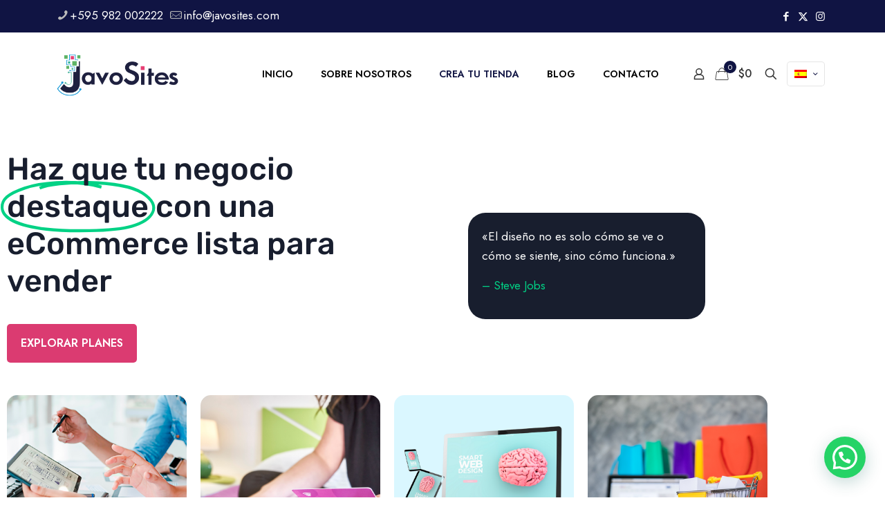

--- FILE ---
content_type: text/html; charset=UTF-8
request_url: https://javosites.com/sitios-web-ecommerce/
body_size: 35877
content:
<!DOCTYPE html>
<html lang="es-ES" class="no-js " itemscope itemtype="https://schema.org/WebPage">

<head>

<meta charset="UTF-8"/>
<meta name='robots' content='index, follow, max-image-preview:large, max-snippet:-1, max-video-preview:-1'/>
<!-- Global site tag (gtag.js) - Google Analytics -->
<script async src="https://www.googletagmanager.com/gtag/js?id=UA-210303985-1"></script>
<script>window.dataLayer=window.dataLayer||[];function gtag(){dataLayer.push(arguments);}gtag('js',new Date());gtag('config','UA-210303985-1');</script><meta name="format-detection" content="telephone=no">
<meta name="viewport" content="width=device-width, initial-scale=1, maximum-scale=1"/>
<link rel="shortcut icon" href="https://javosites.com/wp-content/uploads/2022/01/xjavosites-favicon-32.png.pagespeed.ic._JosdPRIpi.webp" type="image/x-icon"/>
<link rel="apple-touch-icon" href="https://javosites.com/wp-content/uploads/2022/01/xjavosites-favicon-180.png.pagespeed.ic.w6mINcLHsI.webp"/>
<meta name="theme-color" content="#ffffff" media="(prefers-color-scheme: light)">
<meta name="theme-color" content="#ffffff" media="(prefers-color-scheme: dark)">
<script>window._wca=window._wca||[];</script>

	<!-- This site is optimized with the Yoast SEO plugin v26.7 - https://yoast.com/wordpress/plugins/seo/ -->
	<title>Sitios Web eCommerce - Javo Sites</title>
	<link rel="canonical" href="https://javosites.com/sitios-web-ecommerce/"/>
	<meta property="og:locale" content="es_ES"/>
	<meta property="og:type" content="article"/>
	<meta property="og:title" content="Sitios Web eCommerce - Javo Sites"/>
	<meta property="og:description" content="_ Sitios web e-Commerce rápidos y seguros Haz que tu negocio destaque con una eCommerce lista para vender explorar planes Solicita un plan «El diseño no […]"/>
	<meta property="og:url" content="https://javosites.com/sitios-web-ecommerce/"/>
	<meta property="og:site_name" content="Javo Sites"/>
	<meta property="article:publisher" content="https://www.facebook.com/javosites"/>
	<meta property="article:modified_time" content="2025-09-26T15:12:54+00:00"/>
	<meta property="og:image" content="https://javosites.com/wp-content/uploads/2024/12/clickpagar-online-payment.png"/>
	<meta property="og:image:width" content="800"/>
	<meta property="og:image:height" content="800"/>
	<meta property="og:image:type" content="image/png"/>
	<meta name="twitter:card" content="summary_large_image"/>
	<meta name="twitter:site" content="@JavoSites"/>
	<meta name="twitter:label1" content="Tiempo de lectura"/>
	<meta name="twitter:data1" content="18 minutos"/>
	<script type="application/ld+json" class="yoast-schema-graph">{"@context":"https://schema.org","@graph":[{"@type":"WebPage","@id":"https://javosites.com/sitios-web-ecommerce/","url":"https://javosites.com/sitios-web-ecommerce/","name":"Sitios Web eCommerce - Javo Sites","isPartOf":{"@id":"https://javosites.com/#website"},"primaryImageOfPage":{"@id":"https://javosites.com/sitios-web-ecommerce/#primaryimage"},"image":{"@id":"https://javosites.com/sitios-web-ecommerce/#primaryimage"},"thumbnailUrl":"https://i0.wp.com/javosites.com/wp-content/uploads/2024/12/clickpagar-online-payment.png?fit=800%2C800&ssl=1","datePublished":"2024-12-17T11:18:44+00:00","dateModified":"2025-09-26T15:12:54+00:00","breadcrumb":{"@id":"https://javosites.com/sitios-web-ecommerce/#breadcrumb"},"inLanguage":"es","potentialAction":[{"@type":"ReadAction","target":["https://javosites.com/sitios-web-ecommerce/"]}]},{"@type":"ImageObject","inLanguage":"es","@id":"https://javosites.com/sitios-web-ecommerce/#primaryimage","url":"https://i0.wp.com/javosites.com/wp-content/uploads/2024/12/clickpagar-online-payment.png?fit=800%2C800&ssl=1","contentUrl":"https://i0.wp.com/javosites.com/wp-content/uploads/2024/12/clickpagar-online-payment.png?fit=800%2C800&ssl=1","width":800,"height":800},{"@type":"BreadcrumbList","@id":"https://javosites.com/sitios-web-ecommerce/#breadcrumb","itemListElement":[{"@type":"ListItem","position":1,"name":"Portada","item":"https://javosites.com/"},{"@type":"ListItem","position":2,"name":"Sitios Web eCommerce"}]},{"@type":"WebSite","@id":"https://javosites.com/#website","url":"https://javosites.com/","name":"Javo Sites","description":"Crea tu tienda Ecommece","publisher":{"@id":"https://javosites.com/#organization"},"potentialAction":[{"@type":"SearchAction","target":{"@type":"EntryPoint","urlTemplate":"https://javosites.com/?s={search_term_string}"},"query-input":{"@type":"PropertyValueSpecification","valueRequired":true,"valueName":"search_term_string"}}],"inLanguage":"es"},{"@type":"Organization","@id":"https://javosites.com/#organization","name":"Javo Sites","url":"https://javosites.com/","logo":{"@type":"ImageObject","inLanguage":"es","@id":"https://javosites.com/#/schema/logo/image/","url":"https://i2.wp.com/javosites.com/wp-content/uploads/2021/10/JavoSitesLogo-1.png?fit=822%2C293&ssl=1","contentUrl":"https://i2.wp.com/javosites.com/wp-content/uploads/2021/10/JavoSitesLogo-1.png?fit=822%2C293&ssl=1","width":822,"height":293,"caption":"Javo Sites"},"image":{"@id":"https://javosites.com/#/schema/logo/image/"},"sameAs":["https://www.facebook.com/javosites","https://x.com/JavoSites","https://www.instagram.com/javosites/"]}]}</script>
	<!-- / Yoast SEO plugin. -->


<link rel='dns-prefetch' href='//stats.wp.com'/>
<link rel='dns-prefetch' href='//capi-automation.s3.us-east-2.amazonaws.com'/>
<link rel='dns-prefetch' href='//fonts.googleapis.com'/>
<link rel='preconnect' href='//i0.wp.com'/>
<link rel='preconnect' href='//c0.wp.com'/>
<link rel="alternate" title="oEmbed (JSON)" type="application/json+oembed" href="https://javosites.com/wp-json/oembed/1.0/embed?url=https%3A%2F%2Fjavosites.com%2Fsitios-web-ecommerce%2F"/>
<link rel="alternate" title="oEmbed (XML)" type="text/xml+oembed" href="https://javosites.com/wp-json/oembed/1.0/embed?url=https%3A%2F%2Fjavosites.com%2Fsitios-web-ecommerce%2F&#038;format=xml"/>
<style id='wp-img-auto-sizes-contain-inline-css' type='text/css'>img:is([sizes=auto i],[sizes^="auto," i]){contain-intrinsic-size:3000px 1500px}</style>
<style id='wc-blocks-integration-css' media='all'>.wcs-recurring-totals-panel{padding:1em 0 0;position:relative}.wcs-recurring-totals-panel:after{border-style:solid;border-width:1px 0;bottom:0;content:"";display:block;left:0;opacity:.3;pointer-events:none;position:absolute;right:0;top:0}.wcs-recurring-totals-panel+.wcs-recurring-totals-panel:after{border-top-width:0}.wcs-recurring-totals-panel .wc-block-components-panel .wc-block-components-totals-item{padding-left:0;padding-right:0}.wcs-recurring-totals-panel .wc-block-components-totals-item__label:first-letter{text-transform:capitalize}.wcs-recurring-totals-panel .wcs-recurring-totals-panel__title .wc-block-components-totals-item__label{font-weight:700}.wcs-recurring-totals-panel__title{margin:0}.wcs-recurring-totals-panel__details .wc-block-components-panel__button,.wcs-recurring-totals-panel__details .wc-block-components-panel__button:focus,.wcs-recurring-totals-panel__details .wc-block-components-panel__button:hover{font-size:.875em}.wcs-recurring-totals-panel__details .wc-block-components-panel__content>.wc-block-components-totals-item:first-child{margin-top:0}.wcs-recurring-totals-panel__details .wc-block-components-panel__content>.wc-block-components-totals-item:last-child{margin-bottom:0}.wcs-recurring-totals-panel__details .wcs-recurring-totals-panel__details-total .wc-block-components-totals-item__label{font-weight:700}.wcs-recurring-totals__subscription-length{float:right}</style>
<style id='wp-emoji-styles-inline-css' type='text/css'>img.wp-smiley,img.emoji{display:inline!important;border:none!important;box-shadow:none!important;height:1em!important;width:1em!important;margin:0 .07em!important;vertical-align:-.1em!important;background:none!important;padding:0!important}</style>
<style id='classic-theme-styles-inline-css' type='text/css'>.wp-block-button__link{color:#fff;background-color:#32373c;border-radius:9999px;box-shadow:none;text-decoration:none;padding:calc(.667em + 2px) calc(1.333em + 2px);font-size:1.125em}.wp-block-file__button{background:#32373c;color:#fff;text-decoration:none}</style>
<link rel='stylesheet' id='mediaelement-css' href='https://c0.wp.com/c/6.9/wp-includes/js/mediaelement/mediaelementplayer-legacy.min.css' type='text/css' media='all'/>
<link rel='stylesheet' id='wp-mediaelement-css' href='https://c0.wp.com/c/6.9/wp-includes/js/mediaelement/wp-mediaelement.min.css' type='text/css' media='all'/>
<style id='jetpack-sharing-buttons-style-inline-css' type='text/css'>.jetpack-sharing-buttons__services-list{display:flex;flex-direction:row;flex-wrap:wrap;gap:0;list-style-type:none;margin:5px;padding:0}.jetpack-sharing-buttons__services-list.has-small-icon-size{font-size:12px}.jetpack-sharing-buttons__services-list.has-normal-icon-size{font-size:16px}.jetpack-sharing-buttons__services-list.has-large-icon-size{font-size:24px}.jetpack-sharing-buttons__services-list.has-huge-icon-size{font-size:36px}@media print{.jetpack-sharing-buttons__services-list{display:none!important}}.editor-styles-wrapper .wp-block-jetpack-sharing-buttons{gap:0;padding-inline-start:0}ul.jetpack-sharing-buttons__services-list.has-background{padding:1.25em 2.375em}</style>
<style id='joinchat-button-style-inline-css' type='text/css'>.wp-block-joinchat-button{border:none!important;text-align:center}.wp-block-joinchat-button figure{display:table;margin:0 auto;padding:0}.wp-block-joinchat-button figcaption{font:normal normal 400 .6em/2em var(--wp--preset--font-family--system-font,sans-serif);margin:0;padding:0}.wp-block-joinchat-button .joinchat-button__qr{background-color:#fff;border:6px solid #25d366;border-radius:30px;box-sizing:content-box;display:block;height:200px;margin:auto;overflow:hidden;padding:10px;width:200px}.wp-block-joinchat-button .joinchat-button__qr canvas,.wp-block-joinchat-button .joinchat-button__qr img{display:block;margin:auto}.wp-block-joinchat-button .joinchat-button__link{align-items:center;background-color:#25d366;border:6px solid #25d366;border-radius:30px;display:inline-flex;flex-flow:row nowrap;justify-content:center;line-height:1.25em;margin:0 auto;text-decoration:none}.wp-block-joinchat-button .joinchat-button__link:before{background:transparent var(--joinchat-ico) no-repeat center;background-size:100%;content:"";display:block;height:1.5em;margin:-.75em .75em -.75em 0;width:1.5em}.wp-block-joinchat-button figure+.joinchat-button__link{margin-top:10px}@media (orientation:landscape) and (min-height:481px),(orientation:portrait) and (min-width:481px){.wp-block-joinchat-button.joinchat-button--qr-only figure+.joinchat-button__link{display:none}}@media (max-width:480px),(orientation:landscape) and (max-height:480px){.wp-block-joinchat-button figure{display:none}}</style>
<style id='global-styles-inline-css' type='text/css'>:root{--wp--preset--aspect-ratio--square:1;--wp--preset--aspect-ratio--4-3: 4/3;--wp--preset--aspect-ratio--3-4: 3/4;--wp--preset--aspect-ratio--3-2: 3/2;--wp--preset--aspect-ratio--2-3: 2/3;--wp--preset--aspect-ratio--16-9: 16/9;--wp--preset--aspect-ratio--9-16: 9/16;--wp--preset--color--black:#000;--wp--preset--color--cyan-bluish-gray:#abb8c3;--wp--preset--color--white:#fff;--wp--preset--color--pale-pink:#f78da7;--wp--preset--color--vivid-red:#cf2e2e;--wp--preset--color--luminous-vivid-orange:#ff6900;--wp--preset--color--luminous-vivid-amber:#fcb900;--wp--preset--color--light-green-cyan:#7bdcb5;--wp--preset--color--vivid-green-cyan:#00d084;--wp--preset--color--pale-cyan-blue:#8ed1fc;--wp--preset--color--vivid-cyan-blue:#0693e3;--wp--preset--color--vivid-purple:#9b51e0;--wp--preset--gradient--vivid-cyan-blue-to-vivid-purple:linear-gradient(135deg,#0693e3 0%,#9b51e0 100%);--wp--preset--gradient--light-green-cyan-to-vivid-green-cyan:linear-gradient(135deg,#7adcb4 0%,#00d082 100%);--wp--preset--gradient--luminous-vivid-amber-to-luminous-vivid-orange:linear-gradient(135deg,#fcb900 0%,#ff6900 100%);--wp--preset--gradient--luminous-vivid-orange-to-vivid-red:linear-gradient(135deg,#ff6900 0%,#cf2e2e 100%);--wp--preset--gradient--very-light-gray-to-cyan-bluish-gray:linear-gradient(135deg,#eee 0%,#a9b8c3 100%);--wp--preset--gradient--cool-to-warm-spectrum:linear-gradient(135deg,#4aeadc 0%,#9778d1 20%,#cf2aba 40%,#ee2c82 60%,#fb6962 80%,#fef84c 100%);--wp--preset--gradient--blush-light-purple:linear-gradient(135deg,#ffceec 0%,#9896f0 100%);--wp--preset--gradient--blush-bordeaux:linear-gradient(135deg,#fecda5 0%,#fe2d2d 50%,#6b003e 100%);--wp--preset--gradient--luminous-dusk:linear-gradient(135deg,#ffcb70 0%,#c751c0 50%,#4158d0 100%);--wp--preset--gradient--pale-ocean:linear-gradient(135deg,#fff5cb 0%,#b6e3d4 50%,#33a7b5 100%);--wp--preset--gradient--electric-grass:linear-gradient(135deg,#caf880 0%,#71ce7e 100%);--wp--preset--gradient--midnight:linear-gradient(135deg,#020381 0%,#2874fc 100%);--wp--preset--font-size--small:13px;--wp--preset--font-size--medium:20px;--wp--preset--font-size--large:36px;--wp--preset--font-size--x-large:42px;--wp--preset--spacing--20:.44rem;--wp--preset--spacing--30:.67rem;--wp--preset--spacing--40:1rem;--wp--preset--spacing--50:1.5rem;--wp--preset--spacing--60:2.25rem;--wp--preset--spacing--70:3.38rem;--wp--preset--spacing--80:5.06rem;--wp--preset--shadow--natural:6px 6px 9px rgba(0,0,0,.2);--wp--preset--shadow--deep:12px 12px 50px rgba(0,0,0,.4);--wp--preset--shadow--sharp:6px 6px 0 rgba(0,0,0,.2);--wp--preset--shadow--outlined:6px 6px 0 -3px #fff , 6px 6px #000;--wp--preset--shadow--crisp:6px 6px 0 #000}:where(.is-layout-flex){gap:.5em}:where(.is-layout-grid){gap:.5em}body .is-layout-flex{display:flex}.is-layout-flex{flex-wrap:wrap;align-items:center}.is-layout-flex > :is(*, div){margin:0}body .is-layout-grid{display:grid}.is-layout-grid > :is(*, div){margin:0}:where(.wp-block-columns.is-layout-flex){gap:2em}:where(.wp-block-columns.is-layout-grid){gap:2em}:where(.wp-block-post-template.is-layout-flex){gap:1.25em}:where(.wp-block-post-template.is-layout-grid){gap:1.25em}.has-black-color{color:var(--wp--preset--color--black)!important}.has-cyan-bluish-gray-color{color:var(--wp--preset--color--cyan-bluish-gray)!important}.has-white-color{color:var(--wp--preset--color--white)!important}.has-pale-pink-color{color:var(--wp--preset--color--pale-pink)!important}.has-vivid-red-color{color:var(--wp--preset--color--vivid-red)!important}.has-luminous-vivid-orange-color{color:var(--wp--preset--color--luminous-vivid-orange)!important}.has-luminous-vivid-amber-color{color:var(--wp--preset--color--luminous-vivid-amber)!important}.has-light-green-cyan-color{color:var(--wp--preset--color--light-green-cyan)!important}.has-vivid-green-cyan-color{color:var(--wp--preset--color--vivid-green-cyan)!important}.has-pale-cyan-blue-color{color:var(--wp--preset--color--pale-cyan-blue)!important}.has-vivid-cyan-blue-color{color:var(--wp--preset--color--vivid-cyan-blue)!important}.has-vivid-purple-color{color:var(--wp--preset--color--vivid-purple)!important}.has-black-background-color{background-color:var(--wp--preset--color--black)!important}.has-cyan-bluish-gray-background-color{background-color:var(--wp--preset--color--cyan-bluish-gray)!important}.has-white-background-color{background-color:var(--wp--preset--color--white)!important}.has-pale-pink-background-color{background-color:var(--wp--preset--color--pale-pink)!important}.has-vivid-red-background-color{background-color:var(--wp--preset--color--vivid-red)!important}.has-luminous-vivid-orange-background-color{background-color:var(--wp--preset--color--luminous-vivid-orange)!important}.has-luminous-vivid-amber-background-color{background-color:var(--wp--preset--color--luminous-vivid-amber)!important}.has-light-green-cyan-background-color{background-color:var(--wp--preset--color--light-green-cyan)!important}.has-vivid-green-cyan-background-color{background-color:var(--wp--preset--color--vivid-green-cyan)!important}.has-pale-cyan-blue-background-color{background-color:var(--wp--preset--color--pale-cyan-blue)!important}.has-vivid-cyan-blue-background-color{background-color:var(--wp--preset--color--vivid-cyan-blue)!important}.has-vivid-purple-background-color{background-color:var(--wp--preset--color--vivid-purple)!important}.has-black-border-color{border-color:var(--wp--preset--color--black)!important}.has-cyan-bluish-gray-border-color{border-color:var(--wp--preset--color--cyan-bluish-gray)!important}.has-white-border-color{border-color:var(--wp--preset--color--white)!important}.has-pale-pink-border-color{border-color:var(--wp--preset--color--pale-pink)!important}.has-vivid-red-border-color{border-color:var(--wp--preset--color--vivid-red)!important}.has-luminous-vivid-orange-border-color{border-color:var(--wp--preset--color--luminous-vivid-orange)!important}.has-luminous-vivid-amber-border-color{border-color:var(--wp--preset--color--luminous-vivid-amber)!important}.has-light-green-cyan-border-color{border-color:var(--wp--preset--color--light-green-cyan)!important}.has-vivid-green-cyan-border-color{border-color:var(--wp--preset--color--vivid-green-cyan)!important}.has-pale-cyan-blue-border-color{border-color:var(--wp--preset--color--pale-cyan-blue)!important}.has-vivid-cyan-blue-border-color{border-color:var(--wp--preset--color--vivid-cyan-blue)!important}.has-vivid-purple-border-color{border-color:var(--wp--preset--color--vivid-purple)!important}.has-vivid-cyan-blue-to-vivid-purple-gradient-background{background:var(--wp--preset--gradient--vivid-cyan-blue-to-vivid-purple)!important}.has-light-green-cyan-to-vivid-green-cyan-gradient-background{background:var(--wp--preset--gradient--light-green-cyan-to-vivid-green-cyan)!important}.has-luminous-vivid-amber-to-luminous-vivid-orange-gradient-background{background:var(--wp--preset--gradient--luminous-vivid-amber-to-luminous-vivid-orange)!important}.has-luminous-vivid-orange-to-vivid-red-gradient-background{background:var(--wp--preset--gradient--luminous-vivid-orange-to-vivid-red)!important}.has-very-light-gray-to-cyan-bluish-gray-gradient-background{background:var(--wp--preset--gradient--very-light-gray-to-cyan-bluish-gray)!important}.has-cool-to-warm-spectrum-gradient-background{background:var(--wp--preset--gradient--cool-to-warm-spectrum)!important}.has-blush-light-purple-gradient-background{background:var(--wp--preset--gradient--blush-light-purple)!important}.has-blush-bordeaux-gradient-background{background:var(--wp--preset--gradient--blush-bordeaux)!important}.has-luminous-dusk-gradient-background{background:var(--wp--preset--gradient--luminous-dusk)!important}.has-pale-ocean-gradient-background{background:var(--wp--preset--gradient--pale-ocean)!important}.has-electric-grass-gradient-background{background:var(--wp--preset--gradient--electric-grass)!important}.has-midnight-gradient-background{background:var(--wp--preset--gradient--midnight)!important}.has-small-font-size{font-size:var(--wp--preset--font-size--small)!important}.has-medium-font-size{font-size:var(--wp--preset--font-size--medium)!important}.has-large-font-size{font-size:var(--wp--preset--font-size--large)!important}.has-x-large-font-size{font-size:var(--wp--preset--font-size--x-large)!important}:where(.wp-block-post-template.is-layout-flex){gap:1.25em}:where(.wp-block-post-template.is-layout-grid){gap:1.25em}:where(.wp-block-term-template.is-layout-flex){gap:1.25em}:where(.wp-block-term-template.is-layout-grid){gap:1.25em}:where(.wp-block-columns.is-layout-flex){gap:2em}:where(.wp-block-columns.is-layout-grid){gap:2em}:root :where(.wp-block-pullquote){font-size:1.5em;line-height:1.6}</style>
<link rel='stylesheet' id='contact-form-7-css' href='https://javosites.com/wp-content/plugins/contact-form-7/includes/css/A.styles.css,qver=6.1.4.pagespeed.cf.bY4dTi-wnh.css' type='text/css' media='all'/>
<link rel='stylesheet' id='woocommerce-layout-css' href='https://c0.wp.com/p/woocommerce/10.4.3/assets/css/woocommerce-layout.css' type='text/css' media='all'/>
<style id='woocommerce-layout-inline-css' type='text/css'>.infinite-scroll .woocommerce-pagination{display:none}</style>
<link rel='stylesheet' id='woocommerce-smallscreen-css' href='https://c0.wp.com/p/woocommerce/10.4.3/assets/css/woocommerce-smallscreen.css' type='text/css' media='only screen and (max-width: 768px)'/>
<link rel='stylesheet' id='woocommerce-general-css' href='https://c0.wp.com/p/woocommerce/10.4.3/assets/css/woocommerce.css' type='text/css' media='all'/>
<style id='woocommerce-inline-inline-css' type='text/css'>.woocommerce form .form-row .required{visibility:visible}</style>
<style id='wpml-legacy-horizontal-list-0-css' media='all'>.wpml-ls-legacy-list-horizontal{border:1px solid transparent;padding:7px;clear:both}.wpml-ls-legacy-list-horizontal>ul{padding:0;margin:0!important;list-style-type:none}.wpml-ls-legacy-list-horizontal .wpml-ls-item{padding:0;margin:0;list-style-type:none;display:inline-block}.wpml-ls-legacy-list-horizontal a{display:block;text-decoration:none;padding:5px 10px 6px;line-height:1}.wpml-ls-legacy-list-horizontal a span{vertical-align:middle}.wpml-ls-legacy-list-horizontal a span.wpml-ls-bracket{vertical-align:unset}.wpml-ls-legacy-list-horizontal .wpml-ls-flag{display:inline;vertical-align:middle}.wpml-ls-legacy-list-horizontal .wpml-ls-flag+span{margin-left:.4em}.rtl .wpml-ls-legacy-list-horizontal .wpml-ls-flag+span{margin-left:0;margin-right:.4em}.wpml-ls-legacy-list-horizontal.wpml-ls-statics-footer{margin-bottom:30px}.wpml-ls-legacy-list-horizontal.wpml-ls-statics-footer>ul{text-align:center}</style>
<style id='wpml-legacy-horizontal-list-0-inline-css' type='text/css'>.wpml-ls-display{display:inline!important}</style>
<link rel='stylesheet' id='mfn-be-css' href='https://javosites.com/wp-content/themes/betheme/css/A.be.min.css,qver=28.2.1.pagespeed.cf.6eRngkWgYf.css' type='text/css' media='all'/>
<link rel='stylesheet' id='mfn-animations-css' href='https://javosites.com/wp-content/themes/betheme/assets/animations/A.animations.min.css,qver=28.2.1.pagespeed.cf.AqPvly5YKk.css' type='text/css' media='all'/>
<link rel='stylesheet' id='mfn-font-awesome-css' href='https://javosites.com/wp-content/themes/betheme/fonts/fontawesome/fontawesome.min.css?ver=28.2.1' type='text/css' media='all'/>
<link rel='stylesheet' id='mfn-responsive-css' href='https://javosites.com/wp-content/themes/betheme/css/A.responsive.min.css,qver=28.2.1.pagespeed.cf.saCRZ_9sQK.css' type='text/css' media='all'/>
<link rel='stylesheet' id='mfn-fonts-css' href='https://fonts.googleapis.com/css?family=Jost%3A1%2C300%2C400%2C400italic%2C500%2C600%2C700%2C700italic%7CRubik%3A1%2C300%2C400%2C400italic%2C500%2C600%2C700%2C700italic&#038;display=swap&#038;ver=6.9' type='text/css' media='all'/>
<link rel='stylesheet' id='mfn-font-button-css' href='https://fonts.googleapis.com/css?family=Poppins%3A400%2C500&#038;display=swap&#038;ver=6.9' type='text/css' media='all'/>
<link rel='stylesheet' id='mfn-swiper-css' href='https://javosites.com/wp-content/themes/betheme/css/scripts/A.swiper.css,qver=28.2.1.pagespeed.cf.0mmLI0fADw.css' type='text/css' media=''/>
<link rel='stylesheet' id='mfn-woo-css' href='https://javosites.com/wp-content/themes/betheme/css/A.woocommerce.min.css,qver=28.2.1.pagespeed.cf.61Uewy7FxJ.css' type='text/css' media='all'/>
<style id='wu-whitelabel-css' media='all'>body #wpadminbar .quicklinks li div.blavatar{content:" "}body #wpadminbar .quicklinks li div.blavatar::before{font:16px/1 dashicons-wu!important;content:"\e975"}</style>
<link rel='stylesheet' id='mfn-static-css' href='https://javosites.com/wp-content/uploads/betheme/css/A.static.css,qver=28.2.1.pagespeed.cf.gwG-WhUlTq.css' type='text/css' media='all'/>
<link rel='stylesheet' id='elementor-icons-css' href='https://javosites.com/wp-content/plugins/elementor/assets/lib/eicons/css/A.elementor-icons.min.css,qver=5.45.0.pagespeed.cf.1d80oL8x7S.css' type='text/css' media='all'/>
<link rel='stylesheet' id='elementor-frontend-css' href='https://javosites.com/wp-content/plugins/elementor/assets/css/frontend.min.css?ver=3.34.1' type='text/css' media='all'/>
<link rel='stylesheet' id='elementor-post-14-css' href='https://javosites.com/wp-content/uploads/elementor/css/A.post-14.css,qver=1768445993.pagespeed.cf.Q8hn-T3vOq.css' type='text/css' media='all'/>
<link rel='stylesheet' id='font-awesome-5-all-css' href='https://javosites.com/wp-content/plugins/elementor/assets/lib/font-awesome/css/A.all.min.css,qver=3.34.1.pagespeed.cf._mbokTOiYl.css' type='text/css' media='all'/>
<link rel='stylesheet' id='font-awesome-4-shim-css' href='https://javosites.com/wp-content/plugins/elementor/assets/lib/font-awesome/css/A.v4-shims.min.css,qver=3.34.1.pagespeed.cf.0XlImbwfpC.css' type='text/css' media='all'/>
<style id='widget-image-css' media='all'>.elementor-widget-image{text-align:center}.elementor-widget-image a{display:inline-block}.elementor-widget-image a img[src$=".svg"]{width:48px}.elementor-widget-image img{display:inline-block;vertical-align:middle}</style>
<style id='widget-heading-css' media='all'>.elementor-widget-heading .elementor-heading-title[class*=elementor-size-]>a{color:inherit;font-size:inherit;line-height:inherit}.elementor-widget-heading .elementor-heading-title.elementor-size-small{font-size:15px}.elementor-widget-heading .elementor-heading-title.elementor-size-medium{font-size:19px}.elementor-widget-heading .elementor-heading-title.elementor-size-large{font-size:29px}.elementor-widget-heading .elementor-heading-title.elementor-size-xl{font-size:39px}.elementor-widget-heading .elementor-heading-title.elementor-size-xxl{font-size:59px}</style>
<link rel='stylesheet' id='widget-animated-headline-css' href='https://javosites.com/wp-content/plugins/elementor-pro/assets/css/A.widget-animated-headline.min.css,qver=3.34.0.pagespeed.cf.15lrgnXu0C.css' type='text/css' media='all'/>
<style id='e-animation-bounceIn-css' media='all'>@keyframes bounceIn{20%,40%,60%,80%,from,to{animation-timing-function:cubic-bezier(0.215,0.61,0.355,1)}0%{opacity:0;transform:scale3d(.3,.3,.3)}20%{transform:scale3d(1.1,1.1,1.1)}40%{transform:scale3d(.9,.9,.9)}60%{opacity:1;transform:scale3d(1.03,1.03,1.03)}80%{transform:scale3d(.97,.97,.97)}to{opacity:1;transform:scale3d(1,1,1)}}.bounceIn{animation-name:bounceIn}</style>
<style id='e-animation-fadeInUp-css' media='all'>@keyframes fadeInUp{from{opacity:0;transform:translate3d(0,100%,0)}to{opacity:1;transform:none}}.fadeInUp{animation-name:fadeInUp}</style>
<style id='e-animation-fadeInLeft-css' media='all'>@keyframes fadeInLeft{from{opacity:0;transform:translate3d(-100%,0,0)}to{opacity:1;transform:none}}.fadeInLeft{animation-name:fadeInLeft}</style>
<style id='e-animation-fadeInRight-css' media='all'>@keyframes fadeInRight{from{opacity:0;transform:translate3d(100%,0,0)}to{opacity:1;transform:none}}.fadeInRight{animation-name:fadeInRight}</style>
<style id='widget-image-box-css' media='all'>.elementor-widget-image-box .elementor-image-box-content{width:100%}@media (min-width:768px){.elementor-widget-image-box.elementor-position-left .elementor-image-box-wrapper,.elementor-widget-image-box.elementor-position-right .elementor-image-box-wrapper{display:flex}.elementor-widget-image-box.elementor-position-right .elementor-image-box-wrapper{flex-direction:row-reverse;text-align:end}[dir=rtl] .elementor-widget-image-box.elementor-position-right .elementor-image-box-wrapper{flex-direction:row}.elementor-widget-image-box.elementor-position-left .elementor-image-box-wrapper{flex-direction:row;text-align:start}[dir=rtl] .elementor-widget-image-box.elementor-position-left .elementor-image-box-wrapper{flex-direction:row-reverse}.elementor-widget-image-box.elementor-position-top .elementor-image-box-img{margin:auto}.elementor-widget-image-box.elementor-vertical-align-top .elementor-image-box-wrapper{align-items:flex-start}.elementor-widget-image-box.elementor-vertical-align-middle .elementor-image-box-wrapper{align-items:center}.elementor-widget-image-box.elementor-vertical-align-bottom .elementor-image-box-wrapper{align-items:flex-end}}@media (max-width:767px){.elementor-widget-image-box .elementor-image-box-img{margin-inline:auto!important;margin-bottom:15px}}.elementor-widget-image-box .elementor-image-box-img{display:inline-block}.elementor-widget-image-box .elementor-image-box-img img{display:block;line-height:0}.elementor-widget-image-box .elementor-image-box-title a{color:inherit}.elementor-widget-image-box .elementor-image-box-wrapper{text-align:center}.elementor-widget-image-box .elementor-image-box-description{margin:0}</style>
<link rel='stylesheet' id='widget-icon-list-css' href='https://javosites.com/wp-content/plugins/elementor/assets/css/widget-icon-list.min.css?ver=3.34.1' type='text/css' media='all'/>
<style id='e-animation-grow-css' media='all'>.elementor-animation-grow{transition-duration:.3s;transition-property:transform}.elementor-animation-grow:active,.elementor-animation-grow:focus,.elementor-animation-grow:hover{transform:scale(1.1)}</style>
<link rel='stylesheet' id='widget-tabs-css' href='https://javosites.com/wp-content/plugins/elementor/assets/css/widget-tabs.min.css?ver=3.34.1' type='text/css' media='all'/>
<style id='e-animation-zoomIn-css' media='all'>@keyframes zoomIn{from{opacity:0;transform:scale3d(.3,.3,.3)}50%{opacity:1}}.zoomIn{animation-name:zoomIn}</style>
<style id='widget-countdown-css' media='all'>.elementor-widget-countdown .elementor-countdown-expire--message{display:none;padding:20px;text-align:center}.elementor-widget-countdown .elementor-countdown-wrapper{flex-direction:row}.elementor-widget-countdown .elementor-countdown-item{color:#fff;padding:20px 0;text-align:center}.elementor-widget-countdown .elementor-countdown-digits,.elementor-widget-countdown .elementor-countdown-label{line-height:1}.elementor-widget-countdown .elementor-countdown-digits{font-size:69px}.elementor-widget-countdown .elementor-countdown-label{font-size:19px}.elementor-widget-countdown.elementor-countdown--label-block .elementor-countdown-wrapper{display:flex;justify-content:center;margin-inline:auto}.elementor-widget-countdown.elementor-countdown--label-block .elementor-countdown-digits,.elementor-widget-countdown.elementor-countdown--label-block .elementor-countdown-label{display:block}.elementor-widget-countdown.elementor-countdown--label-block .elementor-countdown-item{flex-basis:0;flex-grow:1}.elementor-widget-countdown.elementor-countdown--label-inline{text-align:center}.elementor-widget-countdown.elementor-countdown--label-inline .elementor-countdown-item{display:inline-block;padding-left:5px;padding-right:5px}</style>
<link rel='stylesheet' id='elementor-post-8955-css' href='https://javosites.com/wp-content/uploads/elementor/css/A.post-8955.css,qver=1768452574.pagespeed.cf.dmyON0ThCd.css' type='text/css' media='all'/>
<link rel='stylesheet' id='elementor-post-10014-css' href='https://javosites.com/wp-content/uploads/elementor/css/A.post-10014.css,qver=1768452574.pagespeed.cf.X7l3Lzn3dd.css' type='text/css' media='all'/>
<style id='e-ribbon-css' media='all'>.elementor-ribbon{height:150px;inset-block-start:0;inset-inline:auto 0;overflow:hidden;position:absolute;transform:rotate(90deg);width:150px;z-index:1}[dir=rtl] .elementor-ribbon{transform:rotate(0)}.elementor-ribbon-inner{background:#000;font-size:13px;font-weight:800;left:0;line-height:2;margin-block-start:35px;text-align:center;text-transform:uppercase;transform:translateY(-50%) translateX(-50%) translateX(35px) rotate(-45deg);width:200%}[dir=rtl] .elementor-ribbon-inner{transform:translateY(-50%) translateX(0) translateX(35px) rotate(-45deg)}.elementor-ribbon.elementor-ribbon-left{left:0;right:auto;transform:rotate(0)}.elementor-ribbon.elementor-ribbon-right{left:auto;right:0;transform:rotate(90deg)}</style>
<link rel='stylesheet' id='widget-price-table-css' href='https://javosites.com/wp-content/plugins/elementor-pro/assets/css/A.widget-price-table.min.css,qver=3.34.0.pagespeed.cf.BBdNMWx7fb.css' type='text/css' media='all'/>
<link rel='stylesheet' id='elementor-post-10049-css' href='https://javosites.com/wp-content/uploads/elementor/css/A.post-10049.css,qver=1768452574.pagespeed.cf.GCC6vatfrN.css' type='text/css' media='all'/>
<style id='mfn-dynamic-inline-css' type='text/css'>body:not(.template-slider) #Header_wrapper{background-image:url(https://i0.wp.com/javosites.com/wp-content/uploads/2024/12/clickpagar-online-payment.png?fit=800%2C800&#038;ssl=1);background-repeat:no-repeat;background-position:left top}form input.display-none{display:none!important}body{--mfn-featured-image:url(https://i0.wp.com/javosites.com/wp-content/uploads/2024/12/clickpagar-online-payment.png?fit=800%2C800&ssl=1)}</style>
<style id='style-css' media='all'>.grecaptcha-badge{display:none!important}#Top_bar .top_bar_right .top-bar-right-icon-user img{border-radius:inherit!important}.woocommerce .woocommerce-MyAccount-navigation-link--mis-tarjetas a:before{content:'\e8cc'}.woocommerce-variation-add-to-cart{display:block!important}.text-center{text-align:center}.widget_product_search form button[type="submit"]{display:block!important}</style>
<link rel='stylesheet' id='elementor-gf-local-rubik-css' href='https://javosites.com/wp-content/uploads/elementor/google-fonts/css/A.rubik.css,qver=1742837415.pagespeed.cf.9JF6A_j2kz.css' type='text/css' media='all'/>
<link rel='stylesheet' id='elementor-gf-local-robotoslab-css' href='https://javosites.com/wp-content/uploads/elementor/google-fonts/css/A.robotoslab.css,qver=1742837421.pagespeed.cf.Fl550q2-1c.css' type='text/css' media='all'/>
<link rel='stylesheet' id='elementor-gf-local-poppins-css' href='https://javosites.com/wp-content/uploads/elementor/google-fonts/css/A.poppins.css,qver=1742837424.pagespeed.cf.oe35Vizub-.css' type='text/css' media='all'/>
<link rel='stylesheet' id='elementor-gf-local-roboto-css' href='https://javosites.com/wp-content/uploads/elementor/google-fonts/css/A.roboto.css,qver=1742837438.pagespeed.cf._M_NJ-is8W.css' type='text/css' media='all'/>
<link rel='stylesheet' id='elementor-icons-shared-0-css' href='https://javosites.com/wp-content/plugins/elementor/assets/lib/font-awesome/css/A.fontawesome.min.css,qver=5.15.3.pagespeed.cf.OnyloIe9DI.css' type='text/css' media='all'/>
<style id='elementor-icons-fa-solid-css' media='all'>@font-face{font-family:"Font Awesome 5 Free";font-style:normal;font-weight:900;font-display:block;src:url(/wp-content/plugins/elementor/assets/lib/font-awesome/webfonts/fa-solid-900.eot);src:url(/wp-content/plugins/elementor/assets/lib/font-awesome/webfonts/fa-solid-900.eot?#iefix) format("embedded-opentype") , url(/wp-content/plugins/elementor/assets/lib/font-awesome/webfonts/fa-solid-900.woff2) format("woff2") , url(/wp-content/plugins/elementor/assets/lib/font-awesome/webfonts/fa-solid-900.woff) format("woff") , url(/wp-content/plugins/elementor/assets/lib/font-awesome/webfonts/fa-solid-900.ttf) format("truetype") , url(/wp-content/plugins/elementor/assets/lib/font-awesome/webfonts/fa-solid-900.svg#fontawesome) format("svg")}.fa,.fas{font-family:"Font Awesome 5 Free";font-weight:900}</style>
<style id='elementor-icons-fa-regular-css' media='all'>@font-face{font-family:"Font Awesome 5 Free";font-style:normal;font-weight:400;font-display:block;src:url(/wp-content/plugins/elementor/assets/lib/font-awesome/webfonts/fa-regular-400.eot);src:url(/wp-content/plugins/elementor/assets/lib/font-awesome/webfonts/fa-regular-400.eot?#iefix) format("embedded-opentype") , url(/wp-content/plugins/elementor/assets/lib/font-awesome/webfonts/fa-regular-400.woff2) format("woff2") , url(/wp-content/plugins/elementor/assets/lib/font-awesome/webfonts/fa-regular-400.woff) format("woff") , url(/wp-content/plugins/elementor/assets/lib/font-awesome/webfonts/fa-regular-400.ttf) format("truetype") , url(/wp-content/plugins/elementor/assets/lib/font-awesome/webfonts/fa-regular-400.svg#fontawesome) format("svg")}.far{font-family:"Font Awesome 5 Free";font-weight:400}</style>
<script type="text/javascript" id="wpml-cookie-js-extra">//<![CDATA[
var wpml_cookies={"wp-wpml_current_language":{"value":"es","expires":1,"path":"/"}};var wpml_cookies={"wp-wpml_current_language":{"value":"es","expires":1,"path":"/"}};
//]]></script>
<script type="text/javascript" src="https://javosites.com/wp-content/cache/asset-cleanup/js/item/sitepress-multilingual-cms__res__js__cookies__language-cookie-js-v7c4046c0b1e123f928fa2905875474fcaf7c0c8e.js" id="wpml-cookie-js" defer="defer" data-wp-strategy="defer"></script>
<script type="text/javascript" src="https://c0.wp.com/c/6.9/wp-includes/js/jquery/jquery.min.js" id="jquery-core-js"></script>
<script type="text/javascript" src="https://c0.wp.com/c/6.9/wp-includes/js/jquery/jquery-migrate.min.js" id="jquery-migrate-js"></script>
<script type="text/javascript" src="https://c0.wp.com/p/woocommerce/10.4.3/assets/js/jquery-blockui/jquery.blockUI.min.js" id="wc-jquery-blockui-js" defer="defer" data-wp-strategy="defer"></script>
<script type="text/javascript" id="wc-add-to-cart-js-extra">//<![CDATA[
var wc_add_to_cart_params={"ajax_url":"/wp-admin/admin-ajax.php","wc_ajax_url":"/?wc-ajax=%%endpoint%%","i18n_view_cart":"Ver carrito","cart_url":"https://javosites.com/carrito/","is_cart":"","cart_redirect_after_add":"no"};
//]]></script>
<script type="text/javascript" src="https://c0.wp.com/p/woocommerce/10.4.3/assets/js/frontend/add-to-cart.min.js" id="wc-add-to-cart-js" defer="defer" data-wp-strategy="defer"></script>
<script type="text/javascript" src="https://c0.wp.com/p/woocommerce/10.4.3/assets/js/js-cookie/js.cookie.min.js" id="wc-js-cookie-js" defer="defer" data-wp-strategy="defer"></script>
<script type="text/javascript" id="woocommerce-js-extra">//<![CDATA[
var woocommerce_params={"ajax_url":"/wp-admin/admin-ajax.php","wc_ajax_url":"/?wc-ajax=%%endpoint%%","i18n_password_show":"Mostrar contrase\u00f1a","i18n_password_hide":"Ocultar contrase\u00f1a"};
//]]></script>
<script type="text/javascript" src="https://c0.wp.com/p/woocommerce/10.4.3/assets/js/frontend/woocommerce.min.js" id="woocommerce-js" defer="defer" data-wp-strategy="defer"></script>
<script type="text/javascript" id="wc-cart-fragments-js-extra">//<![CDATA[
var wc_cart_fragments_params={"ajax_url":"/wp-admin/admin-ajax.php","wc_ajax_url":"/?wc-ajax=%%endpoint%%","cart_hash_key":"wc_cart_hash_5fba161c8d914ae54f77156aa3c9fc9d-es","fragment_name":"wc_fragments_5fba161c8d914ae54f77156aa3c9fc9d","request_timeout":"5000"};
//]]></script>
<script type="text/javascript" src="https://c0.wp.com/p/woocommerce/10.4.3/assets/js/frontend/cart-fragments.min.js" id="wc-cart-fragments-js" defer="defer" data-wp-strategy="defer"></script>
<script type="text/javascript" src="https://stats.wp.com/s-202604.js" id="woocommerce-analytics-js" defer="defer" data-wp-strategy="defer"></script>
<script type="text/javascript" src="https://javosites.com/wp-content/plugins/elementor/assets/lib/font-awesome/js/v4-shims.min.js,qver=3.34.1.pagespeed.jm.4qTzQsvts1.js" id="font-awesome-4-shim-js"></script>

    <style type="text/css"></style>
	<style>img#wpstats{display:none}</style>
			<noscript><style>.woocommerce-product-gallery{opacity:1!important}</style></noscript>
	
			<script type="text/javascript">!function(f,b,e,v,n,t,s){if(f.fbq)return;n=f.fbq=function(){n.callMethod?n.callMethod.apply(n,arguments):n.queue.push(arguments)};if(!f._fbq)f._fbq=n;n.push=n;n.loaded=!0;n.version='2.0';n.queue=[];t=b.createElement(e);t.async=!0;t.src=v;s=b.getElementsByTagName(e)[0];s.parentNode.insertBefore(t,s)}(window,document,'script','https://connect.facebook.net/en_US/fbevents.js');</script>
			<!-- WooCommerce Facebook Integration Begin -->
			<script type="text/javascript">fbq('init','412290640547140',{},{"agent":"woocommerce_0-10.4.3-3.5.15"});document.addEventListener('DOMContentLoaded',function(){document.body.insertAdjacentHTML('beforeend','<div class=\"wc-facebook-pixel-event-placeholder\"></div>');},false);</script>
			<!-- WooCommerce Facebook Integration End -->
						<style>.e-con.e-parent:nth-of-type(n+4):not(.e-lazyloaded):not(.e-no-lazyload),
				.e-con.e-parent:nth-of-type(n+4):not(.e-lazyloaded):not(.e-no-lazyload) * {background-image:none!important}@media screen and (max-height:1024px){.e-con.e-parent:nth-of-type(n+3):not(.e-lazyloaded):not(.e-no-lazyload),
					.e-con.e-parent:nth-of-type(n+3):not(.e-lazyloaded):not(.e-no-lazyload) * {background-image:none!important}}@media screen and (max-height:640px){.e-con.e-parent:nth-of-type(n+2):not(.e-lazyloaded):not(.e-no-lazyload),
					.e-con.e-parent:nth-of-type(n+2):not(.e-lazyloaded):not(.e-no-lazyload) * {background-image:none!important}}</style>
			
<script data-jetpack-boost="ignore">function setREVStartSize(e){window.RSIW=window.RSIW===undefined?window.innerWidth:window.RSIW;window.RSIH=window.RSIH===undefined?window.innerHeight:window.RSIH;try{var pw=document.getElementById(e.c).parentNode.offsetWidth,newh;pw=pw===0||isNaN(pw)||(e.l=="fullwidth"||e.layout=="fullwidth")?window.RSIW:pw;e.tabw=e.tabw===undefined?0:parseInt(e.tabw);e.thumbw=e.thumbw===undefined?0:parseInt(e.thumbw);e.tabh=e.tabh===undefined?0:parseInt(e.tabh);e.thumbh=e.thumbh===undefined?0:parseInt(e.thumbh);e.tabhide=e.tabhide===undefined?0:parseInt(e.tabhide);e.thumbhide=e.thumbhide===undefined?0:parseInt(e.thumbhide);e.mh=e.mh===undefined||e.mh==""||e.mh==="auto"?0:parseInt(e.mh,0);if(e.layout==="fullscreen"||e.l==="fullscreen")newh=Math.max(e.mh,window.RSIH);else{e.gw=Array.isArray(e.gw)?e.gw:[e.gw];for(var i in e.rl)if(e.gw[i]===undefined||e.gw[i]===0)e.gw[i]=e.gw[i-1];e.gh=e.el===undefined||e.el===""||(Array.isArray(e.el)&&e.el.length==0)?e.gh:e.el;e.gh=Array.isArray(e.gh)?e.gh:[e.gh];for(var i in e.rl)if(e.gh[i]===undefined||e.gh[i]===0)e.gh[i]=e.gh[i-1];var nl=new Array(e.rl.length),ix=0,sl;e.tabw=e.tabhide>=pw?0:e.tabw;e.thumbw=e.thumbhide>=pw?0:e.thumbw;e.tabh=e.tabhide>=pw?0:e.tabh;e.thumbh=e.thumbhide>=pw?0:e.thumbh;for(var i in e.rl)nl[i]=e.rl[i]<window.RSIW?0:e.rl[i];sl=nl[0];for(var i in nl)if(sl>nl[i]&&nl[i]>0){sl=nl[i];ix=i;}var m=pw>(e.gw[ix]+e.tabw+e.thumbw)?1:(pw-(e.tabw+e.thumbw))/(e.gw[ix]);newh=(e.gh[ix]*m)+(e.tabh+e.thumbh);}var el=document.getElementById(e.c);if(el!==null&&el)el.style.height=newh+"px";el=document.getElementById(e.c+"_wrapper");if(el!==null&&el){el.style.height=newh+"px";el.style.display="block";}}catch(e){console.log("Failure at Presize of Slider:"+e)}};</script>

</head>

<body class="wp-singular page-template-default page page-id-8955 wp-embed-responsive wp-theme-betheme wp-child-theme-betheme-child theme-betheme woocommerce-no-js woocommerce-block-theme-has-button-styles  color-custom content-brightness-light input-brightness-light style-default button-animation-fade layout-full-width no-content-padding no-shadows is-elementor header-classic sticky-header sticky-tb-color ab-show menu-link-color menuo-right menuo-no-borders subheader-both-right responsive-overflow-x-mobile boxed2fw mobile-tb-center mobile-side-slide mobile-mini-ml-lr tablet-sticky mobile-sticky mobile-header-mini mobile-icon-user-ss mobile-icon-wishlist-ss mobile-icon-search-ss mobile-icon-wpml-ss mobile-icon-action-ss be-page-8955 be-reg-2821 product-gallery-zoom mobile-row-2-products mfn-variable-swatches shop-sidecart-active mfn-ajax-add-to-cart elementor-default elementor-kit-14 elementor-page elementor-page-8955">

	
		
		<!-- mfn_hook_top --><!-- mfn_hook_top -->
		
		
		<div id="Wrapper">

	<div id="Header_wrapper" class="">

	<header id="Header">
	<div id="Action_bar">
		<div class="container">
			<div class="column one">

				
<ul class="contact_details" aria-label="contact details">
  <li class="phone phone-1"><i class="icon-phone"></i><a href="tel:+595982002222" aria-label="phone">+595 982 002222</a></li><li class="mail"><i class="icon-mail-line"></i><a href="mailto:info@javosites.com" aria-label="mail">info@javosites.com</a></li></ul>
<ul class="social"><li class="facebook"><a target="_blank" rel="nofollow" href="https://www.facebook.com/javosites" title="Facebook" aria-label="Facebook icon"><i class="icon-facebook"></i></a></li><li class="twitter"><a target="_blank" rel="nofollow" href="https://twitter.com/JavoSites" title="X (Twitter)" aria-label="X (Twitter) icon"><i class="icon-x-twitter"></i></a></li><li class="instagram"><a target="_blank" rel="nofollow" href="https://www.instagram.com/javosites/" title="Instagram" aria-label="Instagram icon"><i class="icon-instagram"></i></a></li></ul>
			</div>
		</div>
	</div>


<div class="header_placeholder"></div>

<div id="Top_bar">

	<div class="container">
		<div class="column one">

			<div class="top_bar_left clearfix">

				<div class="logo"><a id="logo" href="https://javosites.com" title="Javo Sites" data-height="60" data-padding="30"><img class="logo-main scale-with-grid " src="https://javosites.com/wp-content/uploads/2022/04/xLogo-JavoSites.png.pagespeed.ic.9nUKe2Udx4.webp" data-retina="https://javosites.com/wp-content/uploads/2022/04/Logo-JavoSites.png" data-height="102" alt="Logo JavoSites" data-no-retina /><img class="logo-sticky scale-with-grid " src="https://javosites.com/wp-content/uploads/2022/04/xLogo-JavoSites.png.pagespeed.ic.9nUKe2Udx4.webp" data-retina="https://javosites.com/wp-content/uploads/2022/04/Logo-JavoSites.png" data-height="102" alt="Logo JavoSites" data-no-retina /><img class="logo-mobile scale-with-grid " src="https://javosites.com/wp-content/uploads/2022/04/xLogo-JavoSites.png.pagespeed.ic.9nUKe2Udx4.webp" data-retina="https://javosites.com/wp-content/uploads/2022/04/Logo-JavoSites.png" data-height="102" alt="Logo JavoSites" data-no-retina /><img class="logo-mobile-sticky scale-with-grid " src="https://javosites.com/wp-content/uploads/2022/04/xLogo-JavoSites.png.pagespeed.ic.9nUKe2Udx4.webp" data-retina="https://javosites.com/wp-content/uploads/2022/04/Logo-JavoSites.png" data-height="102" alt="Logo JavoSites" data-no-retina /></a></div>
				<div class="menu_wrapper">
					<a class="responsive-menu-toggle " href="#" aria-label="mobile menu"><i class="icon-menu-fine" aria-hidden="true"></i></a><nav id="menu" role="navigation" aria-expanded="false" aria-label="Main menu"><ul id="menu-main-menu" class="menu menu-main"><li id="menu-item-11612" class="menu-item menu-item-type-post_type menu-item-object-page menu-item-home menu-item-11612"><a href="https://javosites.com/"><span>INICIO</span></a></li>
<li id="menu-item-175" class="menu-item menu-item-type-post_type menu-item-object-page menu-item-has-children menu-item-175"><a href="https://javosites.com/quienes-somos/"><span>SOBRE NOSOTROS</span></a>
<ul class="sub-menu">
	<li id="menu-item-8657" class="menu-item menu-item-type-post_type menu-item-object-page menu-item-8657"><a href="https://javosites.com/oportunidad-de-trabajo/"><span>Oportunidad de Trabajo</span></a></li>
</ul>
</li>
<li id="menu-item-174" class="menu-item menu-item-type-post_type menu-item-object-page current-menu-ancestor current-menu-parent current_page_parent current_page_ancestor menu-item-has-children menu-item-174"><a href="https://javosites.com/crea-tu-tienda-en-linea/"><span>CREA TU TIENDA</span></a>
<ul class="sub-menu">
	<li id="menu-item-11606" class="menu-item menu-item-type-post_type menu-item-object-page current-menu-item page_item page-item-8955 current_page_item menu-item-11606"><a href="https://javosites.com/sitios-web-ecommerce/" aria-current="page"><span>Sitios Web eCommerce</span></a></li>
	<li id="menu-item-11607" class="menu-item menu-item-type-post_type menu-item-object-page menu-item-11607"><a href="https://javosites.com/planes-sitios-corporativos/"><span>Sitios Web Corporativos</span></a></li>
	<li id="menu-item-993" class="menu-item menu-item-type-post_type menu-item-object-page menu-item-993"><a href="https://javosites.com/preguntas-frecuentes/"><span>Preguntas Frecuentes</span></a></li>
	<li id="menu-item-1609" class="menu-item menu-item-type-post_type menu-item-object-page menu-item-1609"><a href="https://javosites.com/tienda/"><span>Tienda</span></a></li>
</ul>
</li>
<li id="menu-item-1172" class="menu-item menu-item-type-post_type menu-item-object-page menu-item-1172"><a href="https://javosites.com/blog/"><span>BLOG</span></a></li>
<li id="menu-item-176" class="menu-item menu-item-type-post_type menu-item-object-page menu-item-176"><a href="https://javosites.com/contactanos/"><span>CONTACTO</span></a></li>
</ul></nav>				</div>

				<div class="secondary_menu_wrapper">
									</div>

				
			</div>

			<div class="top_bar_right "><div class="top_bar_right_wrapper"><a class="top-bar-right-icon myaccount_button top-bar-right-icon-user toggle-login-modal is-boxed logged-out" href="https://javosites.com/mi-cuenta/"><svg width="26" viewBox="0 0 26 26" aria-label="user icon"><defs><style>.path{fill:none;stroke:#333;stroke-width:1.5px}</style></defs><circle class="path" cx="13" cy="9.7" r="4.1"/><path class="path" d="M19.51,18.1v2.31h-13V18.1c0-2.37,2.92-4.3,6.51-4.3S19.51,15.73,19.51,18.1Z"/></svg></a><a id="header_cart" class="top-bar-right-icon header-cart top-bar-right-icon-cart toggle-mfn-cart" href="https://javosites.com/carrito/"><i class="icon-bag-fine" aria-label="cart icon"></i><span class="header-cart-count">0</span><p class="header-cart-total">&#36;0</p></a><a id="search_button" class="top-bar-right-icon top-bar-right-icon-search search_button" href="#"><svg width="26" viewBox="0 0 26 26" aria-label="search icon"><defs><style>.path{fill:none;stroke:#000;stroke-miterlimit:10;stroke-width:1.5px}</style></defs><circle class="path" cx="11.35" cy="11.35" r="6"/><line class="path" x1="15.59" y1="15.59" x2="20.65" y2="20.65"/></svg></a><div class="wpml-languages enabled"><a class="active" tabindex="0" data-title="wpml" aria-label="Language menu icon"><img src="[data-uri]" alt="Español"/><i class="icon-down-open-mini"></i></a><ul class="wpml-lang-dropdown" aria-expanded="false"><li><a href="https://javosites.com/en/ecommerceeng/"><img src="[data-uri]" alt="Inglés"/></a></li><li><a href="https://javosites.com/pt-br/ecommerce/"><img src="[data-uri]" alt="Portugués, Brasil"/></a></li></ul></div></div></div>
			<div class="search_wrapper">
				
<form method="get" class="form-searchform" action="https://javosites.com/">

	
  <svg class="icon_search" width="26" viewBox="0 0 26 26" aria-label="search icon"><defs><style>.path{fill:none;stroke:#000;stroke-miterlimit:10;stroke-width:1.5px}</style></defs><circle class="path" cx="11.35" cy="11.35" r="6"></circle><line class="path" x1="15.59" y1="15.59" x2="20.65" y2="20.65"></line></svg>
	
	<input type="text" class="field" name="s" autocomplete="off" placeholder="Buscar producto" aria-label="Buscar producto"/>
	<input type="submit" class="display-none" value="" aria-label="Search"/>

	<span class="mfn-close-icon icon_close" tabindex="0" role="link" aria-label="Close"><span class="icon">✕</span></span>

</form>
			</div>

		</div>
	</div>
</div>
</header>
	
</div>

		<!-- mfn_hook_content_before --><!-- mfn_hook_content_before -->
	

<div id="Content" role="main">
	<div class="content_wrapper clearfix">

		<main class="sections_group">

			<div class="entry-content" itemprop="mainContentOfPage">

				
				<div data-id="8955" class="mfn-builder-content mfn-default-content-buider"></div><section class="section mcb-section the_content has_content"><div class="section_wrapper"><div class="the_content_wrapper is-elementor">		<div data-elementor-type="wp-page" data-elementor-id="8955" class="elementor elementor-8955" data-elementor-post-type="page">
						<section class="elementor-section elementor-top-section elementor-element elementor-element-62776770 elementor-section-boxed elementor-section-height-default elementor-section-height-default" data-id="62776770" data-element_type="section" data-settings="{&quot;background_background&quot;:&quot;classic&quot;}">
							<div class="elementor-background-overlay"></div>
							<div class="elementor-container elementor-column-gap-default">
					<div class="elementor-column elementor-col-100 elementor-top-column elementor-element elementor-element-66010afe" data-id="66010afe" data-element_type="column">
			<div class="elementor-widget-wrap elementor-element-populated">
						<section class="elementor-section elementor-inner-section elementor-element elementor-element-335f2a94 elementor-section-boxed elementor-section-height-default elementor-section-height-default" data-id="335f2a94" data-element_type="section">
							<div class="elementor-background-overlay"></div>
							<div class="elementor-container elementor-column-gap-default">
					<div class="elementor-column elementor-col-50 elementor-inner-column elementor-element elementor-element-75628f85 elementor-invisible" data-id="75628f85" data-element_type="column" data-settings="{&quot;animation&quot;:&quot;fadeInLeft&quot;}">
			<div class="elementor-widget-wrap elementor-element-populated">
						<div class="elementor-element elementor-element-a09e52a elementor-hidden-desktop elementor-hidden-tablet elementor-hidden-mobile elementor-widget elementor-widget-image" data-id="a09e52a" data-element_type="widget" data-widget_type="image.default">
				<div class="elementor-widget-container">
															<img decoding="async" width="300" height="98" src="https://i0.wp.com/javosites.com/wp-content/uploads/2024/12/javosites-logo-normal.png?fit=300%2C98&amp;ssl=1" class="attachment-large size-large wp-image-9275" alt=""/>															</div>
				</div>
				<div class="elementor-element elementor-element-6e7589c1 elementor-hidden-mobile elementor-hidden-desktop elementor-hidden-tablet elementor-widget elementor-widget-heading" data-id="6e7589c1" data-element_type="widget" data-widget_type="heading.default">
				<div class="elementor-widget-container">
					<h2 class="elementor-heading-title elementor-size-default"><span style="color: #00d285"> _ </span>Sitios web e-Commerce rápidos y seguros</h2>				</div>
				</div>
				<div class="elementor-element elementor-element-4ca3e585 elementor-headline--style-highlight elementor-widget elementor-widget-animated-headline" data-id="4ca3e585" data-element_type="widget" data-settings="{&quot;highlighted_text&quot;:&quot;destaque&quot;,&quot;_animation&quot;:&quot;none&quot;,&quot;headline_style&quot;:&quot;highlight&quot;,&quot;marker&quot;:&quot;circle&quot;,&quot;loop&quot;:&quot;yes&quot;,&quot;highlight_animation_duration&quot;:1200,&quot;highlight_iteration_delay&quot;:8000}" data-widget_type="animated-headline.default">
				<div class="elementor-widget-container">
							<h1 class="elementor-headline">
					<span class="elementor-headline-plain-text elementor-headline-text-wrapper">Haz que tu negocio</span>
				<span class="elementor-headline-dynamic-wrapper elementor-headline-text-wrapper">
					<span class="elementor-headline-dynamic-text elementor-headline-text-active">destaque</span>
				</span>
					<span class="elementor-headline-plain-text elementor-headline-text-wrapper">con una eCommerce lista para vender</span>
					</h1>
						</div>
				</div>
				<div class="elementor-element elementor-element-f52702b elementor-mobile-align-center elementor-align-left elementor-invisible elementor-widget elementor-widget-button" data-id="f52702b" data-element_type="widget" data-settings="{&quot;_animation&quot;:&quot;bounceIn&quot;}" data-widget_type="button.default">
				<div class="elementor-widget-container">
									<div class="elementor-button-wrapper">
					<a class="elementor-button elementor-button-link elementor-size-sm" href="https://javosites.com/ecommerce/#eCommercePlans">
						<span class="elementor-button-content-wrapper">
									<span class="elementor-button-text">explorar planes</span>
					</span>
					</a>
				</div>
								</div>
				</div>
				<div class="elementor-element elementor-element-45e8d247 elementor-mobile-align-center elementor-hidden-desktop elementor-hidden-tablet elementor-hidden-mobile elementor-invisible elementor-widget elementor-widget-button" data-id="45e8d247" data-element_type="widget" data-settings="{&quot;_animation&quot;:&quot;fadeInUp&quot;}" data-widget_type="button.default">
				<div class="elementor-widget-container">
									<div class="elementor-button-wrapper">
					<a class="elementor-button elementor-size-sm" role="button">
						<span class="elementor-button-content-wrapper">
									<span class="elementor-button-text">Solicita un plan</span>
					</span>
					</a>
				</div>
								</div>
				</div>
					</div>
		</div>
				<div class="elementor-column elementor-col-50 elementor-inner-column elementor-element elementor-element-1121e0e2 elementor-hidden-mobile elementor-invisible" data-id="1121e0e2" data-element_type="column" data-settings="{&quot;background_background&quot;:&quot;classic&quot;,&quot;animation&quot;:&quot;fadeInRight&quot;}">
			<div class="elementor-widget-wrap elementor-element-populated">
					<div class="elementor-background-overlay"></div>
						<div class="elementor-element elementor-element-a5a1a65 elementor-widget elementor-widget-text-editor" data-id="a5a1a65" data-element_type="widget" data-widget_type="text-editor.default">
				<div class="elementor-widget-container">
									<p>«El diseño no es solo cómo se ve o cómo se siente, sino cómo funciona.»</p>								</div>
				</div>
				<div class="elementor-element elementor-element-1250f1cc elementor-widget elementor-widget-text-editor" data-id="1250f1cc" data-element_type="widget" data-widget_type="text-editor.default">
				<div class="elementor-widget-container">
									<p>– Steve Jobs</p>								</div>
				</div>
					</div>
		</div>
					</div>
		</section>
				<section class="elementor-section elementor-inner-section elementor-element elementor-element-22905696 elementor-section-boxed elementor-section-height-default elementor-section-height-default" data-id="22905696" data-element_type="section" data-settings="{&quot;animation&quot;:&quot;none&quot;}">
						<div class="elementor-container elementor-column-gap-default">
					<div class="elementor-column elementor-col-25 elementor-inner-column elementor-element elementor-element-7f1ff76f" data-id="7f1ff76f" data-element_type="column">
			<div class="elementor-widget-wrap elementor-element-populated">
						<div class="elementor-element elementor-element-09ac823 elementor-widget elementor-widget-image" data-id="09ac823" data-element_type="widget" data-settings="{&quot;_animation&quot;:&quot;none&quot;}" data-widget_type="image.default">
				<div class="elementor-widget-container">
															<img fetchpriority="high" decoding="async" width="768" height="768" src="https://i0.wp.com/javosites.com/wp-content/uploads/2024/12/ux-design-js.png?fit=768%2C768&amp;ssl=1" class="attachment-medium_large size-medium_large wp-image-9334" alt="" srcset="https://i0.wp.com/javosites.com/wp-content/uploads/2024/12/ux-design-js.png?w=800&amp;ssl=1 800w, https://i0.wp.com/javosites.com/wp-content/uploads/2024/12/ux-design-js.png?resize=300%2C300&amp;ssl=1 300w, https://i0.wp.com/javosites.com/wp-content/uploads/2024/12/ux-design-js.png?resize=150%2C150&amp;ssl=1 150w, https://i0.wp.com/javosites.com/wp-content/uploads/2024/12/ux-design-js.png?resize=768%2C768&amp;ssl=1 768w, https://i0.wp.com/javosites.com/wp-content/uploads/2024/12/ux-design-js.png?resize=75%2C75&amp;ssl=1 75w, https://i0.wp.com/javosites.com/wp-content/uploads/2024/12/ux-design-js.png?resize=480%2C480&amp;ssl=1 480w" sizes="(max-width:767px) 480px, (max-width:768px) 100vw, 768px"/>															</div>
				</div>
					</div>
		</div>
				<div class="elementor-column elementor-col-25 elementor-inner-column elementor-element elementor-element-6f256fe" data-id="6f256fe" data-element_type="column">
			<div class="elementor-widget-wrap elementor-element-populated">
						<div class="elementor-element elementor-element-5e9affd elementor-widget elementor-widget-image" data-id="5e9affd" data-element_type="widget" data-settings="{&quot;_animation&quot;:&quot;none&quot;}" data-widget_type="image.default">
				<div class="elementor-widget-container">
															<img decoding="async" width="768" height="768" src="https://i0.wp.com/javosites.com/wp-content/uploads/2024/12/pago-online-javosites.png?fit=768%2C768&amp;ssl=1" class="attachment-medium_large size-medium_large wp-image-8796" alt="" srcset="https://i0.wp.com/javosites.com/wp-content/uploads/2024/12/pago-online-javosites.png?w=800&amp;ssl=1 800w, https://i0.wp.com/javosites.com/wp-content/uploads/2024/12/pago-online-javosites.png?resize=300%2C300&amp;ssl=1 300w, https://i0.wp.com/javosites.com/wp-content/uploads/2024/12/pago-online-javosites.png?resize=150%2C150&amp;ssl=1 150w, https://i0.wp.com/javosites.com/wp-content/uploads/2024/12/pago-online-javosites.png?resize=768%2C768&amp;ssl=1 768w, https://i0.wp.com/javosites.com/wp-content/uploads/2024/12/pago-online-javosites.png?resize=75%2C75&amp;ssl=1 75w, https://i0.wp.com/javosites.com/wp-content/uploads/2024/12/pago-online-javosites.png?resize=480%2C480&amp;ssl=1 480w" sizes="(max-width:767px) 480px, (max-width:768px) 100vw, 768px"/>															</div>
				</div>
					</div>
		</div>
				<div class="elementor-column elementor-col-25 elementor-inner-column elementor-element elementor-element-1b3adde" data-id="1b3adde" data-element_type="column">
			<div class="elementor-widget-wrap elementor-element-populated">
						<div class="elementor-element elementor-element-cab4922 elementor-widget elementor-widget-image" data-id="cab4922" data-element_type="widget" data-settings="{&quot;_animation&quot;:&quot;none&quot;}" data-widget_type="image.default">
				<div class="elementor-widget-container">
															<img loading="lazy" decoding="async" width="768" height="768" src="https://i0.wp.com/javosites.com/wp-content/uploads/2024/12/responsive-web-js.png?fit=768%2C768&amp;ssl=1" class="attachment-medium_large size-medium_large wp-image-9337" alt="" srcset="https://i0.wp.com/javosites.com/wp-content/uploads/2024/12/responsive-web-js.png?w=800&amp;ssl=1 800w, https://i0.wp.com/javosites.com/wp-content/uploads/2024/12/responsive-web-js.png?resize=300%2C300&amp;ssl=1 300w, https://i0.wp.com/javosites.com/wp-content/uploads/2024/12/responsive-web-js.png?resize=150%2C150&amp;ssl=1 150w, https://i0.wp.com/javosites.com/wp-content/uploads/2024/12/responsive-web-js.png?resize=768%2C768&amp;ssl=1 768w, https://i0.wp.com/javosites.com/wp-content/uploads/2024/12/responsive-web-js.png?resize=75%2C75&amp;ssl=1 75w, https://i0.wp.com/javosites.com/wp-content/uploads/2024/12/responsive-web-js.png?resize=480%2C480&amp;ssl=1 480w" sizes="(max-width:767px) 480px, (max-width:768px) 100vw, 768px"/>															</div>
				</div>
					</div>
		</div>
				<div class="elementor-column elementor-col-25 elementor-inner-column elementor-element elementor-element-287b704" data-id="287b704" data-element_type="column">
			<div class="elementor-widget-wrap elementor-element-populated">
						<div class="elementor-element elementor-element-7745d71 elementor-widget elementor-widget-image" data-id="7745d71" data-element_type="widget" data-settings="{&quot;_animation&quot;:&quot;none&quot;}" data-widget_type="image.default">
				<div class="elementor-widget-container">
															<img loading="lazy" decoding="async" width="768" height="768" src="https://i0.wp.com/javosites.com/wp-content/uploads/2024/12/pago-online-js.png?fit=768%2C768&amp;ssl=1" class="attachment-medium_large size-medium_large wp-image-9340" alt="" srcset="https://i0.wp.com/javosites.com/wp-content/uploads/2024/12/pago-online-js.png?w=800&amp;ssl=1 800w, https://i0.wp.com/javosites.com/wp-content/uploads/2024/12/pago-online-js.png?resize=300%2C300&amp;ssl=1 300w, https://i0.wp.com/javosites.com/wp-content/uploads/2024/12/pago-online-js.png?resize=150%2C150&amp;ssl=1 150w, https://i0.wp.com/javosites.com/wp-content/uploads/2024/12/pago-online-js.png?resize=768%2C768&amp;ssl=1 768w, https://i0.wp.com/javosites.com/wp-content/uploads/2024/12/pago-online-js.png?resize=75%2C75&amp;ssl=1 75w, https://i0.wp.com/javosites.com/wp-content/uploads/2024/12/pago-online-js.png?resize=480%2C480&amp;ssl=1 480w" sizes="(max-width:767px) 480px, (max-width:768px) 100vw, 768px"/>															</div>
				</div>
					</div>
		</div>
					</div>
		</section>
					</div>
		</div>
					</div>
		</section>
				<section class="elementor-section elementor-top-section elementor-element elementor-element-477f51d1 elementor-section-content-middle elementor-section-stretched elementor-section-boxed elementor-section-height-default elementor-section-height-default" data-id="477f51d1" data-element_type="section" data-settings="{&quot;background_background&quot;:&quot;classic&quot;,&quot;stretch_section&quot;:&quot;section-stretched&quot;,&quot;animation&quot;:&quot;none&quot;,&quot;animation_mobile&quot;:&quot;fadeInUp&quot;}">
						<div class="elementor-container elementor-column-gap-wide">
					<div class="elementor-column elementor-col-100 elementor-top-column elementor-element elementor-element-4f05ceb8" data-id="4f05ceb8" data-element_type="column" data-settings="{&quot;animation&quot;:&quot;none&quot;}">
			<div class="elementor-widget-wrap elementor-element-populated">
						<section class="elementor-section elementor-inner-section elementor-element elementor-element-12843ea0 elementor-section-full_width elementor-section-height-default elementor-section-height-default elementor-invisible" data-id="12843ea0" data-element_type="section" data-settings="{&quot;animation&quot;:&quot;fadeInUp&quot;}">
						<div class="elementor-container elementor-column-gap-default">
					<div class="elementor-column elementor-col-50 elementor-inner-column elementor-element elementor-element-34952842" data-id="34952842" data-element_type="column" data-settings="{&quot;animation&quot;:&quot;none&quot;,&quot;background_background&quot;:&quot;classic&quot;}">
			<div class="elementor-widget-wrap elementor-element-populated">
						<div class="elementor-element elementor-element-872b44e elementor-hidden-mobile elementor-widget elementor-widget-heading" data-id="872b44e" data-element_type="widget" data-widget_type="heading.default">
				<div class="elementor-widget-container">
					<h2 class="elementor-heading-title elementor-size-default">Características que te harán triunfar  en el mundo digital con tu eCommerce</h2>				</div>
				</div>
				<div class="elementor-element elementor-element-49edd8e6 elementor-hidden-desktop elementor-hidden-tablet elementor-widget elementor-widget-heading" data-id="49edd8e6" data-element_type="widget" data-widget_type="heading.default">
				<div class="elementor-widget-container">
					<h2 class="elementor-heading-title elementor-size-default">¿Porqué elegir Javosites?</h2>				</div>
				</div>
					</div>
		</div>
				<div class="elementor-column elementor-col-50 elementor-inner-column elementor-element elementor-element-daa2768" data-id="daa2768" data-element_type="column" data-settings="{&quot;animation&quot;:&quot;none&quot;,&quot;background_background&quot;:&quot;classic&quot;}">
			<div class="elementor-widget-wrap elementor-element-populated">
						<div class="elementor-element elementor-element-d447e30 elementor-mobile-align-center elementor-align-center elementor-widget elementor-widget-button" data-id="d447e30" data-element_type="widget" data-widget_type="button.default">
				<div class="elementor-widget-container">
									<div class="elementor-button-wrapper">
					<a class="elementor-button elementor-button-link elementor-size-sm" href="https://javosites.com/ecommerce/#demos">
						<span class="elementor-button-content-wrapper">
									<span class="elementor-button-text">EXPLORA UNA DEMO</span>
					</span>
					</a>
				</div>
								</div>
				</div>
					</div>
		</div>
					</div>
		</section>
				<section class="elementor-section elementor-inner-section elementor-element elementor-element-e0d2342 elementor-section-full_width elementor-section-height-default elementor-section-height-default elementor-invisible" data-id="e0d2342" data-element_type="section" data-settings="{&quot;animation&quot;:&quot;fadeInUp&quot;}">
						<div class="elementor-container elementor-column-gap-default">
					<div class="elementor-column elementor-col-25 elementor-inner-column elementor-element elementor-element-94600f3" data-id="94600f3" data-element_type="column" data-settings="{&quot;animation&quot;:&quot;none&quot;,&quot;background_background&quot;:&quot;classic&quot;}">
			<div class="elementor-widget-wrap elementor-element-populated">
						<div class="elementor-element elementor-element-c782536 elementor-widget elementor-widget-image" data-id="c782536" data-element_type="widget" data-widget_type="image.default">
				<div class="elementor-widget-container">
															<img loading="lazy" decoding="async" width="200" height="200" src="https://i0.wp.com/javosites.com/wp-content/uploads/2024/12/Plantillas-WebSite-JS.png?fit=200%2C200&amp;ssl=1" class="attachment-medium size-medium wp-image-8929" alt="" srcset="https://i0.wp.com/javosites.com/wp-content/uploads/2024/12/Plantillas-WebSite-JS.png?w=200&amp;ssl=1 200w, https://i0.wp.com/javosites.com/wp-content/uploads/2024/12/Plantillas-WebSite-JS.png?resize=150%2C150&amp;ssl=1 150w, https://i0.wp.com/javosites.com/wp-content/uploads/2024/12/Plantillas-WebSite-JS.png?resize=75%2C75&amp;ssl=1 75w" sizes="(max-width:767px) 200px, 200px"/>															</div>
				</div>
				<div class="elementor-element elementor-element-e382cb6 elementor-vertical-align-middle elementor-hidden-mobile elementor-widget elementor-widget-image-box" data-id="e382cb6" data-element_type="widget" data-widget_type="image-box.default">
				<div class="elementor-widget-container">
					<div class="elementor-image-box-wrapper"><div class="elementor-image-box-content"><div class="elementor-image-box-title"><a href="#">Plantillas ajustadas a tu marca</a></div></div></div>				</div>
				</div>
				<div class="elementor-element elementor-element-c3765ce elementor-vertical-align-middle elementor-hidden-desktop elementor-hidden-tablet elementor-widget elementor-widget-image-box" data-id="c3765ce" data-element_type="widget" data-widget_type="image-box.default">
				<div class="elementor-widget-container">
					<div class="elementor-image-box-wrapper"><div class="elementor-image-box-content"><div class="elementor-image-box-title"><a href="#">Demos ajustadas a tu marca</a></div></div></div>				</div>
				</div>
				<div class="elementor-element elementor-element-307c702 elementor-widget__width-initial elementor-widget elementor-widget-text-editor" data-id="307c702" data-element_type="widget" data-widget_type="text-editor.default">
				<div class="elementor-widget-container">
									<p>Incluye carga de contenido inicial organizado según la plantilla elegida y la identidad que tenga tu marca.</p>								</div>
				</div>
				<div class="elementor-element elementor-element-958e368 elementor-mobile-align-start elementor-icon-list--layout-traditional elementor-list-item-link-full_width elementor-widget elementor-widget-icon-list" data-id="958e368" data-element_type="widget" data-widget_type="icon-list.default">
				<div class="elementor-widget-container">
							<ul class="elementor-icon-list-items">
							<li class="elementor-icon-list-item">
											<a href="https://javosites.com/plantillas-predisenadas/" target="_blank">

												<span class="elementor-icon-list-icon">
							<i aria-hidden="true" class="fas fa-long-arrow-alt-right"></i>						</span>
										<span class="elementor-icon-list-text">Leer más</span>
											</a>
									</li>
						</ul>
						</div>
				</div>
					</div>
		</div>
				<div class="elementor-column elementor-col-25 elementor-inner-column elementor-element elementor-element-ef9c129" data-id="ef9c129" data-element_type="column" data-settings="{&quot;animation&quot;:&quot;none&quot;,&quot;background_background&quot;:&quot;classic&quot;}">
			<div class="elementor-widget-wrap elementor-element-populated">
						<div class="elementor-element elementor-element-f17f331 elementor-widget elementor-widget-image" data-id="f17f331" data-element_type="widget" data-widget_type="image.default">
				<div class="elementor-widget-container">
															<img loading="lazy" decoding="async" width="200" height="200" src="https://i0.wp.com/javosites.com/wp-content/uploads/2024/12/Panel-de-Control-JS.png?fit=200%2C200&amp;ssl=1" class="attachment-medium size-medium wp-image-8932" alt="" srcset="https://i0.wp.com/javosites.com/wp-content/uploads/2024/12/Panel-de-Control-JS.png?w=200&amp;ssl=1 200w, https://i0.wp.com/javosites.com/wp-content/uploads/2024/12/Panel-de-Control-JS.png?resize=150%2C150&amp;ssl=1 150w, https://i0.wp.com/javosites.com/wp-content/uploads/2024/12/Panel-de-Control-JS.png?resize=75%2C75&amp;ssl=1 75w" sizes="(max-width:767px) 200px, 200px"/>															</div>
				</div>
				<div class="elementor-element elementor-element-d9e7578 elementor-vertical-align-middle elementor-widget elementor-widget-image-box" data-id="d9e7578" data-element_type="widget" data-widget_type="image-box.default">
				<div class="elementor-widget-container">
					<div class="elementor-image-box-wrapper"><div class="elementor-image-box-content"><div class="elementor-image-box-title"><a href="#">Panel de Control y APP Móvil</a></div></div></div>				</div>
				</div>
				<div class="elementor-element elementor-element-cdb431c elementor-widget__width-initial elementor-widget elementor-widget-text-editor" data-id="cdb431c" data-element_type="widget" data-widget_type="text-editor.default">
				<div class="elementor-widget-container">
									<p>Intuitivo para la gestión del sitio y APP móvil para subir fotos y gestionar tus productos y pedidos desde tu celular.</p>								</div>
				</div>
				<div class="elementor-element elementor-element-c25fc5a elementor-mobile-align-start elementor-icon-list--layout-traditional elementor-list-item-link-full_width elementor-widget elementor-widget-icon-list" data-id="c25fc5a" data-element_type="widget" data-widget_type="icon-list.default">
				<div class="elementor-widget-container">
							<ul class="elementor-icon-list-items">
							<li class="elementor-icon-list-item">
											<a href="https://javosites.com/panel-de-control-y-app-movil/" target="_blank">

												<span class="elementor-icon-list-icon">
							<i aria-hidden="true" class="fas fa-long-arrow-alt-right"></i>						</span>
										<span class="elementor-icon-list-text">Leer más</span>
											</a>
									</li>
						</ul>
						</div>
				</div>
					</div>
		</div>
				<div class="elementor-column elementor-col-25 elementor-inner-column elementor-element elementor-element-8c6f4b0" data-id="8c6f4b0" data-element_type="column" data-settings="{&quot;animation&quot;:&quot;none&quot;,&quot;background_background&quot;:&quot;classic&quot;}">
			<div class="elementor-widget-wrap elementor-element-populated">
						<div class="elementor-element elementor-element-96d2f5b elementor-widget elementor-widget-image" data-id="96d2f5b" data-element_type="widget" data-widget_type="image.default">
				<div class="elementor-widget-container">
															<img loading="lazy" decoding="async" width="200" height="200" src="https://i0.wp.com/javosites.com/wp-content/uploads/2024/12/Web-JS.png?fit=200%2C200&amp;ssl=1" class="attachment-medium size-medium wp-image-8935" alt="" srcset="https://i0.wp.com/javosites.com/wp-content/uploads/2024/12/Web-JS.png?w=200&amp;ssl=1 200w, https://i0.wp.com/javosites.com/wp-content/uploads/2024/12/Web-JS.png?resize=150%2C150&amp;ssl=1 150w, https://i0.wp.com/javosites.com/wp-content/uploads/2024/12/Web-JS.png?resize=75%2C75&amp;ssl=1 75w" sizes="(max-width:767px) 200px, 200px"/>															</div>
				</div>
				<div class="elementor-element elementor-element-51bd7a9 elementor-vertical-align-middle elementor-widget elementor-widget-image-box" data-id="51bd7a9" data-element_type="widget" data-widget_type="image-box.default">
				<div class="elementor-widget-container">
					<div class="elementor-image-box-wrapper"><div class="elementor-image-box-content"><div class="elementor-image-box-title"><a href="#">Dominio .com<br>Gratis</a></div></div></div>				</div>
				</div>
				<div class="elementor-element elementor-element-22f52bf elementor-widget__width-initial elementor-widget elementor-widget-text-editor" data-id="22f52bf" data-element_type="widget" data-widget_type="text-editor.default">
				<div class="elementor-widget-container">
									<p>Te incluimos dominio .com para que tu negocio tenga una presencia profesional y confiable en internet.</p>								</div>
				</div>
				<div class="elementor-element elementor-element-d5ecc97 elementor-mobile-align-start elementor-icon-list--layout-traditional elementor-list-item-link-full_width elementor-widget elementor-widget-icon-list" data-id="d5ecc97" data-element_type="widget" data-widget_type="icon-list.default">
				<div class="elementor-widget-container">
							<ul class="elementor-icon-list-items">
							<li class="elementor-icon-list-item">
											<a href="https://javosites.com/que-es-un-dominio-y-cual-es-su-importancia/" target="_blank">

												<span class="elementor-icon-list-icon">
							<i aria-hidden="true" class="fas fa-long-arrow-alt-right"></i>						</span>
										<span class="elementor-icon-list-text">Leer más</span>
											</a>
									</li>
						</ul>
						</div>
				</div>
					</div>
		</div>
				<div class="elementor-column elementor-col-25 elementor-inner-column elementor-element elementor-element-2152cda" data-id="2152cda" data-element_type="column" data-settings="{&quot;animation&quot;:&quot;none&quot;,&quot;background_background&quot;:&quot;classic&quot;}">
			<div class="elementor-widget-wrap elementor-element-populated">
						<div class="elementor-element elementor-element-dcf19a5 elementor-widget elementor-widget-image" data-id="dcf19a5" data-element_type="widget" data-widget_type="image.default">
				<div class="elementor-widget-container">
															<img loading="lazy" decoding="async" width="200" height="200" src="https://i0.wp.com/javosites.com/wp-content/uploads/2024/12/responsive-design-icon.png?fit=200%2C200&amp;ssl=1" class="attachment-medium size-medium wp-image-9588" alt="" srcset="https://i0.wp.com/javosites.com/wp-content/uploads/2024/12/responsive-design-icon.png?w=200&amp;ssl=1 200w, https://i0.wp.com/javosites.com/wp-content/uploads/2024/12/responsive-design-icon.png?resize=150%2C150&amp;ssl=1 150w, https://i0.wp.com/javosites.com/wp-content/uploads/2024/12/responsive-design-icon.png?resize=75%2C75&amp;ssl=1 75w" sizes="(max-width:767px) 200px, 200px"/>															</div>
				</div>
				<div class="elementor-element elementor-element-a001acb elementor-vertical-align-middle elementor-hidden-mobile elementor-widget elementor-widget-image-box" data-id="a001acb" data-element_type="widget" data-widget_type="image-box.default">
				<div class="elementor-widget-container">
					<div class="elementor-image-box-wrapper"><div class="elementor-image-box-content"><div class="elementor-image-box-title"><a href="#">Diseño adaptable <br> 100% Responsive</a></div></div></div>				</div>
				</div>
				<div class="elementor-element elementor-element-0877c11 elementor-vertical-align-middle elementor-hidden-desktop elementor-hidden-tablet elementor-widget elementor-widget-image-box" data-id="0877c11" data-element_type="widget" data-widget_type="image-box.default">
				<div class="elementor-widget-container">
					<div class="elementor-image-box-wrapper"><div class="elementor-image-box-content"><div class="elementor-image-box-title"><a href="#">100% Responsive</a></div></div></div>				</div>
				</div>
				<div class="elementor-element elementor-element-2c1932a elementor-widget__width-initial elementor-widget elementor-widget-text-editor" data-id="2c1932a" data-element_type="widget" data-widget_type="text-editor.default">
				<div class="elementor-widget-container">
									<p>Tu sitio web se verá bien y funcionará sin problemas en cualquier dispositivo incluso en los móviles tablet y celular</p>								</div>
				</div>
				<div class="elementor-element elementor-element-caa8c68 elementor-mobile-align-start elementor-icon-list--layout-traditional elementor-list-item-link-full_width elementor-widget elementor-widget-icon-list" data-id="caa8c68" data-element_type="widget" data-widget_type="icon-list.default">
				<div class="elementor-widget-container">
							<ul class="elementor-icon-list-items">
							<li class="elementor-icon-list-item">
											<a href="https://javosites.com/diseno-adaptable-y-100-responsive/" target="_blank">

												<span class="elementor-icon-list-icon">
							<i aria-hidden="true" class="fas fa-long-arrow-alt-right"></i>						</span>
										<span class="elementor-icon-list-text">Leer más</span>
											</a>
									</li>
						</ul>
						</div>
				</div>
					</div>
		</div>
					</div>
		</section>
				<section class="elementor-section elementor-inner-section elementor-element elementor-element-15c8fa6f elementor-section-full_width elementor-section-height-default elementor-section-height-default elementor-invisible" data-id="15c8fa6f" data-element_type="section" data-settings="{&quot;animation&quot;:&quot;fadeInUp&quot;}">
						<div class="elementor-container elementor-column-gap-default">
					<div class="elementor-column elementor-col-25 elementor-inner-column elementor-element elementor-element-7c627478" data-id="7c627478" data-element_type="column" data-settings="{&quot;animation&quot;:&quot;none&quot;,&quot;background_background&quot;:&quot;classic&quot;}">
			<div class="elementor-widget-wrap elementor-element-populated">
						<div class="elementor-element elementor-element-6bf84f2a elementor-widget elementor-widget-image" data-id="6bf84f2a" data-element_type="widget" data-widget_type="image.default">
				<div class="elementor-widget-container">
															<img loading="lazy" decoding="async" width="200" height="200" src="https://i0.wp.com/javosites.com/wp-content/uploads/2024/12/Icon-Integracion-Face-Insta.png?fit=200%2C200&amp;ssl=1" class="attachment-medium size-medium wp-image-9543" alt="" srcset="https://i0.wp.com/javosites.com/wp-content/uploads/2024/12/Icon-Integracion-Face-Insta.png?w=200&amp;ssl=1 200w, https://i0.wp.com/javosites.com/wp-content/uploads/2024/12/Icon-Integracion-Face-Insta.png?resize=150%2C150&amp;ssl=1 150w, https://i0.wp.com/javosites.com/wp-content/uploads/2024/12/Icon-Integracion-Face-Insta.png?resize=75%2C75&amp;ssl=1 75w" sizes="(max-width:767px) 200px, 200px"/>															</div>
				</div>
				<div class="elementor-element elementor-element-3a6c2043 elementor-vertical-align-middle elementor-widget elementor-widget-image-box" data-id="3a6c2043" data-element_type="widget" data-widget_type="image-box.default">
				<div class="elementor-widget-container">
					<div class="elementor-image-box-wrapper"><div class="elementor-image-box-content"><div class="elementor-image-box-title"><a href="https://javosites.com/integracion-de-productos-con-tus-redes-sociales/">Integración de Productos</a></div></div></div>				</div>
				</div>
				<div class="elementor-element elementor-element-865f390 elementor-widget__width-initial elementor-widget elementor-widget-text-editor" data-id="865f390" data-element_type="widget" data-widget_type="text-editor.default">
				<div class="elementor-widget-container">
									<p>Tus productos en Facebook, Instagram y Google Ads serán integrados a tu sitio web para que tus clientes concreten la compra.</p>								</div>
				</div>
				<div class="elementor-element elementor-element-261dbc56 elementor-mobile-align-start elementor-icon-list--layout-traditional elementor-list-item-link-full_width elementor-widget elementor-widget-icon-list" data-id="261dbc56" data-element_type="widget" data-widget_type="icon-list.default">
				<div class="elementor-widget-container">
							<ul class="elementor-icon-list-items">
							<li class="elementor-icon-list-item">
											<a href="https://javosites.com/integracion-de-productos-con-tus-redes-sociales/" target="_blank">

												<span class="elementor-icon-list-icon">
							<i aria-hidden="true" class="fas fa-long-arrow-alt-right"></i>						</span>
										<span class="elementor-icon-list-text">Leer más</span>
											</a>
									</li>
						</ul>
						</div>
				</div>
					</div>
		</div>
				<div class="elementor-column elementor-col-25 elementor-inner-column elementor-element elementor-element-127fc055" data-id="127fc055" data-element_type="column" data-settings="{&quot;animation&quot;:&quot;none&quot;,&quot;background_background&quot;:&quot;classic&quot;}">
			<div class="elementor-widget-wrap elementor-element-populated">
						<div class="elementor-element elementor-element-1169fbbb elementor-widget elementor-widget-image" data-id="1169fbbb" data-element_type="widget" data-widget_type="image.default">
				<div class="elementor-widget-container">
															<img loading="lazy" decoding="async" width="200" height="200" src="https://i0.wp.com/javosites.com/wp-content/uploads/2024/12/opciones-de-pago.png?fit=200%2C200&amp;ssl=1" class="attachment-medium size-medium wp-image-9516" alt="" srcset="https://i0.wp.com/javosites.com/wp-content/uploads/2024/12/opciones-de-pago.png?w=200&amp;ssl=1 200w, https://i0.wp.com/javosites.com/wp-content/uploads/2024/12/opciones-de-pago.png?resize=150%2C150&amp;ssl=1 150w, https://i0.wp.com/javosites.com/wp-content/uploads/2024/12/opciones-de-pago.png?resize=75%2C75&amp;ssl=1 75w" sizes="(max-width:767px) 200px, 200px"/>															</div>
				</div>
				<div class="elementor-element elementor-element-6e25fdb8 elementor-vertical-align-middle elementor-hidden-mobile elementor-widget elementor-widget-image-box" data-id="6e25fdb8" data-element_type="widget" data-widget_type="image-box.default">
				<div class="elementor-widget-container">
					<div class="elementor-image-box-wrapper"><div class="elementor-image-box-content"><div class="elementor-image-box-title"><a href="https://javosites.com/multiples-pasarelas-de-pago/">Múltiples Pasarelas de Pago</a></div></div></div>				</div>
				</div>
				<div class="elementor-element elementor-element-19e0252 elementor-vertical-align-middle elementor-hidden-desktop elementor-hidden-tablet elementor-widget elementor-widget-image-box" data-id="19e0252" data-element_type="widget" data-widget_type="image-box.default">
				<div class="elementor-widget-container">
					<div class="elementor-image-box-wrapper"><div class="elementor-image-box-content"><div class="elementor-image-box-title"><a href="#">Multiples<br> Pagos</a></div></div></div>				</div>
				</div>
				<div class="elementor-element elementor-element-d3487f1 elementor-widget__width-initial elementor-widget elementor-widget-text-editor" data-id="d3487f1" data-element_type="widget" data-widget_type="text-editor.default">
				<div class="elementor-widget-container">
									<p>Ofrece múltiples opciones de pago, incluidas pasarelas con QR y cobros directos por WhatsApp, facilitando las compras a tus clientes.</p>								</div>
				</div>
				<div class="elementor-element elementor-element-30d93cbf elementor-mobile-align-start elementor-icon-list--layout-traditional elementor-list-item-link-full_width elementor-widget elementor-widget-icon-list" data-id="30d93cbf" data-element_type="widget" data-widget_type="icon-list.default">
				<div class="elementor-widget-container">
							<ul class="elementor-icon-list-items">
							<li class="elementor-icon-list-item">
											<a href="https://javosites.com/multiples-pasarelas-de-pago/" target="_blank">

												<span class="elementor-icon-list-icon">
							<i aria-hidden="true" class="fas fa-long-arrow-alt-right"></i>						</span>
										<span class="elementor-icon-list-text">Leer más</span>
											</a>
									</li>
						</ul>
						</div>
				</div>
					</div>
		</div>
				<div class="elementor-column elementor-col-25 elementor-inner-column elementor-element elementor-element-4b05de3d" data-id="4b05de3d" data-element_type="column" data-settings="{&quot;animation&quot;:&quot;none&quot;,&quot;background_background&quot;:&quot;classic&quot;}">
			<div class="elementor-widget-wrap elementor-element-populated">
						<div class="elementor-element elementor-element-f91b5d3 elementor-widget elementor-widget-image" data-id="f91b5d3" data-element_type="widget" data-widget_type="image.default">
				<div class="elementor-widget-container">
															<img loading="lazy" decoding="async" width="200" height="200" src="https://i0.wp.com/javosites.com/wp-content/uploads/2024/12/Google-Analytics-JS.png?fit=200%2C200&amp;ssl=1" class="attachment-medium size-medium wp-image-9519" alt="" srcset="https://i0.wp.com/javosites.com/wp-content/uploads/2024/12/Google-Analytics-JS.png?w=200&amp;ssl=1 200w, https://i0.wp.com/javosites.com/wp-content/uploads/2024/12/Google-Analytics-JS.png?resize=150%2C150&amp;ssl=1 150w, https://i0.wp.com/javosites.com/wp-content/uploads/2024/12/Google-Analytics-JS.png?resize=75%2C75&amp;ssl=1 75w" sizes="(max-width:767px) 200px, 200px"/>															</div>
				</div>
				<div class="elementor-element elementor-element-1da19286 elementor-vertical-align-middle elementor-widget elementor-widget-image-box" data-id="1da19286" data-element_type="widget" data-widget_type="image-box.default">
				<div class="elementor-widget-container">
					<div class="elementor-image-box-wrapper"><div class="elementor-image-box-content"><div class="elementor-image-box-title"><a href="#">Google Analytics y Console</a></div></div></div>				</div>
				</div>
				<div class="elementor-element elementor-element-90495e7 elementor-widget__width-initial elementor-widget elementor-widget-text-editor" data-id="90495e7" data-element_type="widget" data-widget_type="text-editor.default">
				<div class="elementor-widget-container">
									<p>Conoce quién visita tu sitio web y cómo lo usan gracias a estas herramientas de Google que mejoran tu presencia en línea</p>								</div>
				</div>
				<div class="elementor-element elementor-element-50a724d7 elementor-mobile-align-start elementor-icon-list--layout-traditional elementor-list-item-link-full_width elementor-widget elementor-widget-icon-list" data-id="50a724d7" data-element_type="widget" data-widget_type="icon-list.default">
				<div class="elementor-widget-container">
							<ul class="elementor-icon-list-items">
							<li class="elementor-icon-list-item">
											<a href="https://javosites.com/google-analytics-y-console/" target="_blank">

												<span class="elementor-icon-list-icon">
							<i aria-hidden="true" class="fas fa-long-arrow-alt-right"></i>						</span>
										<span class="elementor-icon-list-text">Leer más</span>
											</a>
									</li>
						</ul>
						</div>
				</div>
					</div>
		</div>
				<div class="elementor-column elementor-col-25 elementor-inner-column elementor-element elementor-element-7f62269b" data-id="7f62269b" data-element_type="column" data-settings="{&quot;animation&quot;:&quot;none&quot;,&quot;background_background&quot;:&quot;classic&quot;}">
			<div class="elementor-widget-wrap elementor-element-populated">
						<div class="elementor-element elementor-element-20e86868 elementor-widget elementor-widget-image" data-id="20e86868" data-element_type="widget" data-widget_type="image.default">
				<div class="elementor-widget-container">
															<img loading="lazy" decoding="async" width="200" height="200" src="https://i0.wp.com/javosites.com/wp-content/uploads/2024/12/mantenimiento-js.png?fit=200%2C200&amp;ssl=1" class="attachment-medium size-medium wp-image-9513" alt="" srcset="https://i0.wp.com/javosites.com/wp-content/uploads/2024/12/mantenimiento-js.png?w=200&amp;ssl=1 200w, https://i0.wp.com/javosites.com/wp-content/uploads/2024/12/mantenimiento-js.png?resize=150%2C150&amp;ssl=1 150w, https://i0.wp.com/javosites.com/wp-content/uploads/2024/12/mantenimiento-js.png?resize=75%2C75&amp;ssl=1 75w" sizes="(max-width:767px) 200px, 200px"/>															</div>
				</div>
				<div class="elementor-element elementor-element-17309b1e elementor-vertical-align-middle elementor-widget elementor-widget-image-box" data-id="17309b1e" data-element_type="widget" data-widget_type="image-box.default">
				<div class="elementor-widget-container">
					<div class="elementor-image-box-wrapper"><div class="elementor-image-box-content"><div class="elementor-image-box-title"><a href="#">Mantenimiento regular</a></div></div></div>				</div>
				</div>
				<div class="elementor-element elementor-element-3be26d9 elementor-widget__width-initial elementor-widget elementor-widget-text-editor" data-id="3be26d9" data-element_type="widget" data-widget_type="text-editor.default">
				<div class="elementor-widget-container">
									<p>Todos nuestros planes incluyen mantenimiento regular para garantizar que tu sitio esté siempre actualizado, funcional y seguro.</p>								</div>
				</div>
				<div class="elementor-element elementor-element-7242b6f7 elementor-mobile-align-start elementor-icon-list--layout-traditional elementor-list-item-link-full_width elementor-widget elementor-widget-icon-list" data-id="7242b6f7" data-element_type="widget" data-widget_type="icon-list.default">
				<div class="elementor-widget-container">
							<ul class="elementor-icon-list-items">
							<li class="elementor-icon-list-item">
											<a href="https://javosites.com/mantene-tu-sitio-web-funcionando-al-100/" target="_blank">

												<span class="elementor-icon-list-icon">
							<i aria-hidden="true" class="fas fa-long-arrow-alt-right"></i>						</span>
										<span class="elementor-icon-list-text">Leer más</span>
											</a>
									</li>
						</ul>
						</div>
				</div>
					</div>
		</div>
					</div>
		</section>
				<section class="elementor-section elementor-inner-section elementor-element elementor-element-7347a40 elementor-section-full_width elementor-section-height-default elementor-section-height-default elementor-invisible" data-id="7347a40" data-element_type="section" data-settings="{&quot;animation&quot;:&quot;fadeInUp&quot;}">
						<div class="elementor-container elementor-column-gap-default">
					<div class="elementor-column elementor-col-25 elementor-inner-column elementor-element elementor-element-675fde5" data-id="675fde5" data-element_type="column" data-settings="{&quot;animation&quot;:&quot;none&quot;,&quot;background_background&quot;:&quot;classic&quot;}">
			<div class="elementor-widget-wrap elementor-element-populated">
						<div class="elementor-element elementor-element-0174062 elementor-widget elementor-widget-image" data-id="0174062" data-element_type="widget" data-widget_type="image.default">
				<div class="elementor-widget-container">
															<img loading="lazy" decoding="async" width="200" height="200" src="https://i0.wp.com/javosites.com/wp-content/uploads/2024/12/Hosting-y-SSL-icon.png?fit=200%2C200&amp;ssl=1" class="attachment-medium size-medium wp-image-9537" alt="" srcset="https://i0.wp.com/javosites.com/wp-content/uploads/2024/12/Hosting-y-SSL-icon.png?w=200&amp;ssl=1 200w, https://i0.wp.com/javosites.com/wp-content/uploads/2024/12/Hosting-y-SSL-icon.png?resize=150%2C150&amp;ssl=1 150w, https://i0.wp.com/javosites.com/wp-content/uploads/2024/12/Hosting-y-SSL-icon.png?resize=75%2C75&amp;ssl=1 75w" sizes="(max-width:767px) 200px, 200px"/>															</div>
				</div>
				<div class="elementor-element elementor-element-0d8104d elementor-vertical-align-middle elementor-widget elementor-widget-image-box" data-id="0d8104d" data-element_type="widget" data-widget_type="image-box.default">
				<div class="elementor-widget-container">
					<div class="elementor-image-box-wrapper"><div class="elementor-image-box-content"><div class="elementor-image-box-title"><a href="#">Hosting, CDN y SSL Gratuitos</a></div></div></div>				</div>
				</div>
				<div class="elementor-element elementor-element-0d76648 elementor-widget__width-initial elementor-widget elementor-widget-text-editor" data-id="0d76648" data-element_type="widget" data-widget_type="text-editor.default">
				<div class="elementor-widget-container">
									<p>Incluimos hosting de calidad y certificado SSL para asegurar la velocidad y seguridad de tu sitio web sin costos adicionales.</p>								</div>
				</div>
				<div class="elementor-element elementor-element-60b59cd elementor-mobile-align-start elementor-icon-list--layout-traditional elementor-list-item-link-full_width elementor-widget elementor-widget-icon-list" data-id="60b59cd" data-element_type="widget" data-widget_type="icon-list.default">
				<div class="elementor-widget-container">
							<ul class="elementor-icon-list-items">
							<li class="elementor-icon-list-item">
											<a href="https://javosites.com/hosting-y-cnd-content-delivery-network-o-red-de-entrega-de-contenido/" target="_blank">

												<span class="elementor-icon-list-icon">
							<i aria-hidden="true" class="fas fa-long-arrow-alt-right"></i>						</span>
										<span class="elementor-icon-list-text">Leer más</span>
											</a>
									</li>
						</ul>
						</div>
				</div>
					</div>
		</div>
				<div class="elementor-column elementor-col-25 elementor-inner-column elementor-element elementor-element-a200899" data-id="a200899" data-element_type="column" data-settings="{&quot;animation&quot;:&quot;none&quot;,&quot;background_background&quot;:&quot;classic&quot;}">
			<div class="elementor-widget-wrap elementor-element-populated">
						<div class="elementor-element elementor-element-7cc6d77 elementor-widget elementor-widget-image" data-id="7cc6d77" data-element_type="widget" data-widget_type="image.default">
				<div class="elementor-widget-container">
															<img loading="lazy" decoding="async" width="200" height="200" src="https://i0.wp.com/javosites.com/wp-content/uploads/2024/12/BackUP-icon-js.png?fit=200%2C200&amp;ssl=1" class="attachment-medium size-medium wp-image-9582" alt="" srcset="https://i0.wp.com/javosites.com/wp-content/uploads/2024/12/BackUP-icon-js.png?w=200&amp;ssl=1 200w, https://i0.wp.com/javosites.com/wp-content/uploads/2024/12/BackUP-icon-js.png?resize=150%2C150&amp;ssl=1 150w, https://i0.wp.com/javosites.com/wp-content/uploads/2024/12/BackUP-icon-js.png?resize=75%2C75&amp;ssl=1 75w" sizes="(max-width:767px) 200px, 200px"/>															</div>
				</div>
				<div class="elementor-element elementor-element-9f6c488 elementor-vertical-align-middle elementor-hidden-desktop elementor-hidden-tablet elementor-widget elementor-widget-image-box" data-id="9f6c488" data-element_type="widget" data-widget_type="image-box.default">
				<div class="elementor-widget-container">
					<div class="elementor-image-box-wrapper"><div class="elementor-image-box-content"><div class="elementor-image-box-title"><a href="https://javosites.com/plantillas-predisenadas/">Respaldos<br> Diarios</a></div></div></div>				</div>
				</div>
				<div class="elementor-element elementor-element-57404ce elementor-vertical-align-middle elementor-hidden-mobile elementor-widget elementor-widget-image-box" data-id="57404ce" data-element_type="widget" data-widget_type="image-box.default">
				<div class="elementor-widget-container">
					<div class="elementor-image-box-wrapper"><div class="elementor-image-box-content"><div class="elementor-image-box-title"><a href="#">Respaldos Diarios<br> Back-up</a></div></div></div>				</div>
				</div>
				<div class="elementor-element elementor-element-439ecd4 elementor-widget__width-initial elementor-widget elementor-widget-text-editor" data-id="439ecd4" data-element_type="widget" data-widget_type="text-editor.default">
				<div class="elementor-widget-container">
									<p>Realizamos copias de seguridad diarias para proteger tu información y garantizar la continuidad de tu negocio.</p>								</div>
				</div>
				<div class="elementor-element elementor-element-ce834e0 elementor-mobile-align-start elementor-icon-list--layout-traditional elementor-list-item-link-full_width elementor-widget elementor-widget-icon-list" data-id="ce834e0" data-element_type="widget" data-widget_type="icon-list.default">
				<div class="elementor-widget-container">
							<ul class="elementor-icon-list-items">
							<li class="elementor-icon-list-item">
											<a href="https://javosites.com/backup-y-actualizaciones/" target="_blank">

												<span class="elementor-icon-list-icon">
							<i aria-hidden="true" class="fas fa-long-arrow-alt-right"></i>						</span>
										<span class="elementor-icon-list-text">Leer más</span>
											</a>
									</li>
						</ul>
						</div>
				</div>
					</div>
		</div>
				<div class="elementor-column elementor-col-25 elementor-inner-column elementor-element elementor-element-817385f" data-id="817385f" data-element_type="column" data-settings="{&quot;animation&quot;:&quot;none&quot;,&quot;background_background&quot;:&quot;classic&quot;}">
			<div class="elementor-widget-wrap elementor-element-populated">
						<div class="elementor-element elementor-element-dfac7f7 elementor-widget elementor-widget-image" data-id="dfac7f7" data-element_type="widget" data-widget_type="image.default">
				<div class="elementor-widget-container">
															<img loading="lazy" decoding="async" width="200" height="200" src="https://i0.wp.com/javosites.com/wp-content/uploads/2024/12/Soporte-icon-js.png?fit=200%2C200&amp;ssl=1" class="attachment-medium size-medium wp-image-9585" alt="" srcset="https://i0.wp.com/javosites.com/wp-content/uploads/2024/12/Soporte-icon-js.png?w=200&amp;ssl=1 200w, https://i0.wp.com/javosites.com/wp-content/uploads/2024/12/Soporte-icon-js.png?resize=150%2C150&amp;ssl=1 150w, https://i0.wp.com/javosites.com/wp-content/uploads/2024/12/Soporte-icon-js.png?resize=75%2C75&amp;ssl=1 75w" sizes="(max-width:767px) 200px, 200px"/>															</div>
				</div>
				<div class="elementor-element elementor-element-0558d4b elementor-vertical-align-middle elementor-widget elementor-widget-image-box" data-id="0558d4b" data-element_type="widget" data-widget_type="image-box.default">
				<div class="elementor-widget-container">
					<div class="elementor-image-box-wrapper"><div class="elementor-image-box-content"><div class="elementor-image-box-title"><a href="#">Capacitación y soporte</a></div></div></div>				</div>
				</div>
				<div class="elementor-element elementor-element-f7bd99f elementor-widget__width-initial elementor-widget elementor-widget-text-editor" data-id="f7bd99f" data-element_type="widget" data-widget_type="text-editor.default">
				<div class="elementor-widget-container">
									<p>Te guiamos para gestionar tu sitio web y te brindamos soporte continuo para resolver dudas y asegurar su funcionamiento óptimo.</p>								</div>
				</div>
				<div class="elementor-element elementor-element-4137853 elementor-mobile-align-start elementor-icon-list--layout-traditional elementor-list-item-link-full_width elementor-widget elementor-widget-icon-list" data-id="4137853" data-element_type="widget" data-widget_type="icon-list.default">
				<div class="elementor-widget-container">
							<ul class="elementor-icon-list-items">
							<li class="elementor-icon-list-item">
											<a href="https://javosites.com/capacitacion-y-soporte/" target="_blank">

												<span class="elementor-icon-list-icon">
							<i aria-hidden="true" class="fas fa-long-arrow-alt-right"></i>						</span>
										<span class="elementor-icon-list-text">Leer más</span>
											</a>
									</li>
						</ul>
						</div>
				</div>
					</div>
		</div>
				<div class="elementor-column elementor-col-25 elementor-inner-column elementor-element elementor-element-5b7e683" data-id="5b7e683" data-element_type="column" data-settings="{&quot;animation&quot;:&quot;none&quot;,&quot;background_background&quot;:&quot;classic&quot;}">
			<div class="elementor-widget-wrap elementor-element-populated">
						<div class="elementor-element elementor-element-fea1fbc elementor-widget elementor-widget-image" data-id="fea1fbc" data-element_type="widget" data-widget_type="image.default">
				<div class="elementor-widget-container">
															<img loading="lazy" decoding="async" width="200" height="200" src="https://i0.wp.com/javosites.com/wp-content/uploads/2024/12/SEO-icon-js.png?fit=200%2C200&amp;ssl=1" class="attachment-medium size-medium wp-image-9579" alt="" srcset="https://i0.wp.com/javosites.com/wp-content/uploads/2024/12/SEO-icon-js.png?w=200&amp;ssl=1 200w, https://i0.wp.com/javosites.com/wp-content/uploads/2024/12/SEO-icon-js.png?resize=150%2C150&amp;ssl=1 150w, https://i0.wp.com/javosites.com/wp-content/uploads/2024/12/SEO-icon-js.png?resize=75%2C75&amp;ssl=1 75w" sizes="(max-width:767px) 200px, 200px"/>															</div>
				</div>
				<div class="elementor-element elementor-element-4840f7d elementor-vertical-align-middle elementor-widget elementor-widget-image-box" data-id="4840f7d" data-element_type="widget" data-widget_type="image-box.default">
				<div class="elementor-widget-container">
					<div class="elementor-image-box-wrapper"><div class="elementor-image-box-content"><div class="elementor-image-box-title"><a href="#">Asesoría SEO <br>Básico</a></div></div></div>				</div>
				</div>
				<div class="elementor-element elementor-element-6575bf5 elementor-widget__width-initial elementor-widget elementor-widget-text-editor" data-id="6575bf5" data-element_type="widget" data-widget_type="text-editor.default">
				<div class="elementor-widget-container">
									<p>Optimiza tu sitio web para que más personas te encuentren en buscadores y aumenta tu visibilidad online.</p>								</div>
				</div>
				<div class="elementor-element elementor-element-feac789 elementor-mobile-align-start elementor-icon-list--layout-traditional elementor-list-item-link-full_width elementor-widget elementor-widget-icon-list" data-id="feac789" data-element_type="widget" data-widget_type="icon-list.default">
				<div class="elementor-widget-container">
							<ul class="elementor-icon-list-items">
							<li class="elementor-icon-list-item">
											<a href="https://javosites.com/asesoria-seo-basico/" target="_blank">

												<span class="elementor-icon-list-icon">
							<i aria-hidden="true" class="fas fa-long-arrow-alt-right"></i>						</span>
										<span class="elementor-icon-list-text">Leer más</span>
											</a>
									</li>
						</ul>
						</div>
				</div>
					</div>
		</div>
					</div>
		</section>
					</div>
		</div>
					</div>
		</section>
				<section class="elementor-section elementor-top-section elementor-element elementor-element-3f1dbb46 elementor-section-content-middle elementor-section-stretched elementor-section-boxed elementor-section-height-default elementor-section-height-default" data-id="3f1dbb46" data-element_type="section" data-settings="{&quot;background_background&quot;:&quot;classic&quot;,&quot;stretch_section&quot;:&quot;section-stretched&quot;,&quot;animation_mobile&quot;:&quot;fadeInUp&quot;}">
						<div class="elementor-container elementor-column-gap-wide">
					<div class="elementor-column elementor-col-100 elementor-top-column elementor-element elementor-element-12542791" data-id="12542791" data-element_type="column" data-settings="{&quot;animation&quot;:&quot;none&quot;,&quot;animation_mobile&quot;:&quot;none&quot;}">
			<div class="elementor-widget-wrap elementor-element-populated">
						<div class="elementor-element elementor-element-9ef6445 elementor-hidden-desktop elementor-hidden-tablet elementor-widget elementor-widget-heading" data-id="9ef6445" data-element_type="widget" data-settings="{&quot;_animation_mobile&quot;:&quot;none&quot;}" data-widget_type="heading.default">
				<div class="elementor-widget-container">
					<h2 class="elementor-heading-title elementor-size-default">Destaca en la red con un <br>sitio web completo</h2>				</div>
				</div>
				<section class="elementor-section elementor-inner-section elementor-element elementor-element-61b4df31 elementor-reverse-mobile elementor-section-boxed elementor-section-height-default elementor-section-height-default elementor-invisible" data-id="61b4df31" data-element_type="section" data-settings="{&quot;animation&quot;:&quot;fadeInUp&quot;,&quot;animation_mobile&quot;:&quot;none&quot;}">
						<div class="elementor-container elementor-column-gap-default">
					<div class="elementor-column elementor-col-33 elementor-inner-column elementor-element elementor-element-2ad2d447" data-id="2ad2d447" data-element_type="column">
			<div class="elementor-widget-wrap elementor-element-populated">
						<div class="elementor-element elementor-element-7189c475 elementor-widget-mobile__width-initial elementor-hidden-mobile elementor-widget elementor-widget-heading" data-id="7189c475" data-element_type="widget" data-widget_type="heading.default">
				<div class="elementor-widget-container">
					<h2 class="elementor-heading-title elementor-size-default">Destaca en la red con un sitio web completo</h2>				</div>
				</div>
				<div class="elementor-element elementor-element-47a13398 elementor-hidden-desktop elementor-hidden-tablet elementor-hidden-mobile elementor-widget elementor-widget-text-editor" data-id="47a13398" data-element_type="widget" data-widget_type="text-editor.default">
				<div class="elementor-widget-container">
									Nuestros sitios web están diseñados para ayudarte a posicionarte en la red.

Te ofrecemos herramientas poderosas que te ayudarán a lograrlo tales como sistema de gestión, conexión con redes sociales, adaptabilidad y seguridad total.

¡Todo listo para que te enfoques en hacer crecer tu negocio!								</div>
				</div>
				<div class="elementor-element elementor-element-245ac75 elementor-widget elementor-widget-text-editor" data-id="245ac75" data-element_type="widget" data-widget_type="text-editor.default">
				<div class="elementor-widget-container">
									<p>Nuestros sitios web eCommerce están diseñados para impulsar tu tienda online en el mundo digital.</p><p>Te ofrecemos herramientas claves como la gestión de productos, integración con redes sociales, diseño adaptable y seguridad total para que vendas más y mejor.</p><p>¡Todo listo para que te enfoques en hacer crecer tus ventas!</p>								</div>
				</div>
				<div class="elementor-element elementor-element-6fb6a1b1 elementor-mobile-align-center elementor-widget elementor-widget-button" data-id="6fb6a1b1" data-element_type="widget" data-widget_type="button.default">
				<div class="elementor-widget-container">
									<div class="elementor-button-wrapper">
					<a class="elementor-button elementor-button-link elementor-size-sm" href="https://wa.me/595982002222?text=Hola%20quiero%20un%20plan%20para%20web%20eCommerce">
						<span class="elementor-button-content-wrapper">
									<span class="elementor-button-text">Solicita un plan</span>
					</span>
					</a>
				</div>
								</div>
				</div>
					</div>
		</div>
				<div class="elementor-column elementor-col-33 elementor-inner-column elementor-element elementor-element-2c834a39" data-id="2c834a39" data-element_type="column">
			<div class="elementor-widget-wrap elementor-element-populated">
						<div class="elementor-element elementor-element-3faaa17b elementor-widget-mobile__width-initial elementor-widget elementor-widget-image" data-id="3faaa17b" data-element_type="widget" data-settings="{&quot;_animation_mobile&quot;:&quot;none&quot;}" data-widget_type="image.default">
				<div class="elementor-widget-container">
															<img loading="lazy" decoding="async" width="768" height="1146" src="https://i0.wp.com/javosites.com/wp-content/uploads/2024/12/responsive-website-javosites.png?fit=768%2C1146&amp;ssl=1" class="attachment-medium_large size-medium_large wp-image-8846" alt="" srcset="https://i0.wp.com/javosites.com/wp-content/uploads/2024/12/responsive-website-javosites.png?w=1380&amp;ssl=1 1380w, https://i0.wp.com/javosites.com/wp-content/uploads/2024/12/responsive-website-javosites.png?resize=201%2C300&amp;ssl=1 201w, https://i0.wp.com/javosites.com/wp-content/uploads/2024/12/responsive-website-javosites.png?resize=686%2C1024&amp;ssl=1 686w, https://i0.wp.com/javosites.com/wp-content/uploads/2024/12/responsive-website-javosites.png?resize=768%2C1146&amp;ssl=1 768w, https://i0.wp.com/javosites.com/wp-content/uploads/2024/12/responsive-website-javosites.png?resize=1029%2C1536&amp;ssl=1 1029w, https://i0.wp.com/javosites.com/wp-content/uploads/2024/12/responsive-website-javosites.png?resize=1373%2C2048&amp;ssl=1 1373w, https://i0.wp.com/javosites.com/wp-content/uploads/2024/12/responsive-website-javosites.png?resize=50%2C75&amp;ssl=1 50w, https://i0.wp.com/javosites.com/wp-content/uploads/2024/12/responsive-website-javosites.png?resize=480%2C716&amp;ssl=1 480w, https://i0.wp.com/javosites.com/wp-content/uploads/2024/12/responsive-website-javosites.png?resize=800%2C1194&amp;ssl=1 800w" sizes="(max-width:767px) 480px, (max-width:768px) 100vw, 768px"/>															</div>
				</div>
					</div>
		</div>
				<div class="elementor-column elementor-col-33 elementor-inner-column elementor-element elementor-element-19d9e020 elementor-invisible" data-id="19d9e020" data-element_type="column" data-settings="{&quot;animation&quot;:&quot;fadeInRight&quot;}">
			<div class="elementor-widget-wrap elementor-element-populated">
						<div class="elementor-element elementor-element-5b054c22 elementor-widget-mobile__width-initial elementor-widget elementor-widget-image" data-id="5b054c22" data-element_type="widget" data-settings="{&quot;_animation_mobile&quot;:&quot;none&quot;}" data-widget_type="image.default">
				<div class="elementor-widget-container">
															<img loading="lazy" decoding="async" width="592" height="800" src="https://i0.wp.com/javosites.com/wp-content/uploads/2024/12/caracteristicas-web-javosite.png?fit=592%2C800&amp;ssl=1" class="attachment-medium_large size-medium_large wp-image-8834" alt="" srcset="https://i0.wp.com/javosites.com/wp-content/uploads/2024/12/caracteristicas-web-javosite.png?w=592&amp;ssl=1 592w, https://i0.wp.com/javosites.com/wp-content/uploads/2024/12/caracteristicas-web-javosite.png?resize=222%2C300&amp;ssl=1 222w, https://i0.wp.com/javosites.com/wp-content/uploads/2024/12/caracteristicas-web-javosite.png?resize=56%2C75&amp;ssl=1 56w, https://i0.wp.com/javosites.com/wp-content/uploads/2024/12/caracteristicas-web-javosite.png?resize=480%2C649&amp;ssl=1 480w" sizes="(max-width:767px) 480px, 592px"/>															</div>
				</div>
					</div>
		</div>
					</div>
		</section>
					</div>
		</div>
					</div>
		</section>
				<section class="elementor-section elementor-top-section elementor-element elementor-element-69be675 elementor-section-stretched elementor-section-boxed elementor-section-height-default elementor-section-height-default" data-id="69be675" data-element_type="section" id="demos" data-settings="{&quot;background_background&quot;:&quot;classic&quot;,&quot;stretch_section&quot;:&quot;section-stretched&quot;,&quot;animation_mobile&quot;:&quot;fadeInUp&quot;}">
						<div class="elementor-container elementor-column-gap-default">
					<div class="elementor-column elementor-col-100 elementor-top-column elementor-element elementor-element-af2ba8a" data-id="af2ba8a" data-element_type="column">
			<div class="elementor-widget-wrap elementor-element-populated">
						<div class="elementor-element elementor-element-9977ab9 elementor-hidden-mobile elementor-hidden-desktop elementor-hidden-tablet elementor-widget elementor-widget-heading" data-id="9977ab9" data-element_type="widget" data-widget_type="heading.default">
				<div class="elementor-widget-container">
					<h2 class="elementor-heading-title elementor-size-default"><span style="color: #00d285"> _ </span>explora algunas plantillas</h2>				</div>
				</div>
				<div class="elementor-element elementor-element-f575075 elementor-widget elementor-widget-heading" data-id="f575075" data-element_type="widget" data-widget_type="heading.default">
				<div class="elementor-widget-container">
					<h2 class="elementor-heading-title elementor-size-default">Demos e-Commerce Javosites</h2>				</div>
				</div>
				<section class="elementor-section elementor-inner-section elementor-element elementor-element-24fef3c elementor-section-boxed elementor-section-height-default elementor-section-height-default elementor-invisible" data-id="24fef3c" data-element_type="section" data-settings="{&quot;animation&quot;:&quot;fadeInUp&quot;}">
						<div class="elementor-container elementor-column-gap-default">
					<div class="elementor-column elementor-col-50 elementor-inner-column elementor-element elementor-element-a71cd5f" data-id="a71cd5f" data-element_type="column" data-settings="{&quot;background_background&quot;:&quot;classic&quot;,&quot;animation&quot;:&quot;none&quot;}">
			<div class="elementor-widget-wrap elementor-element-populated">
						<div class="elementor-element elementor-element-c0c706d elementor-widget elementor-widget-image" data-id="c0c706d" data-element_type="widget" data-widget_type="image.default">
				<div class="elementor-widget-container">
																<a href="https://demoecommerce.javosites.com" target="_blank">
							<img loading="lazy" decoding="async" width="768" height="512" src="https://i0.wp.com/javosites.com/wp-content/uploads/2024/12/demo-eCommerce.png?fit=768%2C512&amp;ssl=1" class="elementor-animation-grow attachment-medium_large size-medium_large wp-image-9171" alt="" srcset="https://i0.wp.com/javosites.com/wp-content/uploads/2024/12/demo-eCommerce.png?w=1200&amp;ssl=1 1200w, https://i0.wp.com/javosites.com/wp-content/uploads/2024/12/demo-eCommerce.png?resize=300%2C200&amp;ssl=1 300w, https://i0.wp.com/javosites.com/wp-content/uploads/2024/12/demo-eCommerce.png?resize=1024%2C683&amp;ssl=1 1024w, https://i0.wp.com/javosites.com/wp-content/uploads/2024/12/demo-eCommerce.png?resize=768%2C512&amp;ssl=1 768w, https://i0.wp.com/javosites.com/wp-content/uploads/2024/12/demo-eCommerce.png?resize=113%2C75&amp;ssl=1 113w, https://i0.wp.com/javosites.com/wp-content/uploads/2024/12/demo-eCommerce.png?resize=480%2C320&amp;ssl=1 480w, https://i0.wp.com/javosites.com/wp-content/uploads/2024/12/demo-eCommerce.png?resize=800%2C533&amp;ssl=1 800w" sizes="(max-width:767px) 480px, (max-width:768px) 100vw, 768px"/>								</a>
															</div>
				</div>
					</div>
		</div>
				<div class="elementor-column elementor-col-50 elementor-inner-column elementor-element elementor-element-48d193d" data-id="48d193d" data-element_type="column" data-settings="{&quot;background_background&quot;:&quot;classic&quot;,&quot;animation&quot;:&quot;none&quot;}">
			<div class="elementor-widget-wrap elementor-element-populated">
						<div class="elementor-element elementor-element-e27e847 elementor-widget elementor-widget-image" data-id="e27e847" data-element_type="widget" data-widget_type="image.default">
				<div class="elementor-widget-container">
																<a href="https://demoecommerce2.javosites.com/" target="_blank">
							<img loading="lazy" decoding="async" width="768" height="512" src="https://i0.wp.com/javosites.com/wp-content/uploads/2024/12/demo-eCommerce2-JS.png?fit=768%2C512&amp;ssl=1" class="elementor-animation-grow attachment-medium_large size-medium_large wp-image-9180" alt="" srcset="https://i0.wp.com/javosites.com/wp-content/uploads/2024/12/demo-eCommerce2-JS.png?w=1200&amp;ssl=1 1200w, https://i0.wp.com/javosites.com/wp-content/uploads/2024/12/demo-eCommerce2-JS.png?resize=300%2C200&amp;ssl=1 300w, https://i0.wp.com/javosites.com/wp-content/uploads/2024/12/demo-eCommerce2-JS.png?resize=1024%2C683&amp;ssl=1 1024w, https://i0.wp.com/javosites.com/wp-content/uploads/2024/12/demo-eCommerce2-JS.png?resize=768%2C512&amp;ssl=1 768w, https://i0.wp.com/javosites.com/wp-content/uploads/2024/12/demo-eCommerce2-JS.png?resize=113%2C75&amp;ssl=1 113w, https://i0.wp.com/javosites.com/wp-content/uploads/2024/12/demo-eCommerce2-JS.png?resize=480%2C320&amp;ssl=1 480w, https://i0.wp.com/javosites.com/wp-content/uploads/2024/12/demo-eCommerce2-JS.png?resize=800%2C533&amp;ssl=1 800w" sizes="(max-width:767px) 480px, (max-width:768px) 100vw, 768px"/>								</a>
															</div>
				</div>
					</div>
		</div>
					</div>
		</section>
				<section class="elementor-section elementor-inner-section elementor-element elementor-element-ffcf9ff elementor-section-boxed elementor-section-height-default elementor-section-height-default elementor-invisible" data-id="ffcf9ff" data-element_type="section" data-settings="{&quot;animation&quot;:&quot;fadeInUp&quot;}">
						<div class="elementor-container elementor-column-gap-default">
					<div class="elementor-column elementor-col-50 elementor-inner-column elementor-element elementor-element-345bb43" data-id="345bb43" data-element_type="column" data-settings="{&quot;background_background&quot;:&quot;classic&quot;,&quot;animation&quot;:&quot;none&quot;}">
			<div class="elementor-widget-wrap elementor-element-populated">
						<div class="elementor-element elementor-element-2e5589c elementor-widget elementor-widget-image" data-id="2e5589c" data-element_type="widget" data-widget_type="image.default">
				<div class="elementor-widget-container">
																<a href="https://demoecommerce3.javosites.com" target="_blank">
							<img loading="lazy" decoding="async" width="768" height="512" src="https://i0.wp.com/javosites.com/wp-content/uploads/2024/12/demo-eCommerce3-JS.png?fit=768%2C512&amp;ssl=1" class="elementor-animation-grow attachment-medium_large size-medium_large wp-image-9184" alt="" srcset="https://i0.wp.com/javosites.com/wp-content/uploads/2024/12/demo-eCommerce3-JS.png?w=1200&amp;ssl=1 1200w, https://i0.wp.com/javosites.com/wp-content/uploads/2024/12/demo-eCommerce3-JS.png?resize=300%2C200&amp;ssl=1 300w, https://i0.wp.com/javosites.com/wp-content/uploads/2024/12/demo-eCommerce3-JS.png?resize=1024%2C683&amp;ssl=1 1024w, https://i0.wp.com/javosites.com/wp-content/uploads/2024/12/demo-eCommerce3-JS.png?resize=768%2C512&amp;ssl=1 768w, https://i0.wp.com/javosites.com/wp-content/uploads/2024/12/demo-eCommerce3-JS.png?resize=113%2C75&amp;ssl=1 113w, https://i0.wp.com/javosites.com/wp-content/uploads/2024/12/demo-eCommerce3-JS.png?resize=480%2C320&amp;ssl=1 480w, https://i0.wp.com/javosites.com/wp-content/uploads/2024/12/demo-eCommerce3-JS.png?resize=800%2C533&amp;ssl=1 800w" sizes="(max-width:767px) 480px, (max-width:768px) 100vw, 768px"/>								</a>
															</div>
				</div>
					</div>
		</div>
				<div class="elementor-column elementor-col-50 elementor-inner-column elementor-element elementor-element-6684c2f" data-id="6684c2f" data-element_type="column" data-settings="{&quot;background_background&quot;:&quot;classic&quot;,&quot;animation&quot;:&quot;none&quot;}">
			<div class="elementor-widget-wrap elementor-element-populated">
						<div class="elementor-element elementor-element-5285d23 elementor-widget elementor-widget-image" data-id="5285d23" data-element_type="widget" data-widget_type="image.default">
				<div class="elementor-widget-container">
																<a href="https://demoecommerce5.javosites.com/" target="_blank">
							<img loading="lazy" decoding="async" width="768" height="512" src="https://i0.wp.com/javosites.com/wp-content/uploads/2024/12/demo-eCommerce4-JS.png?fit=768%2C512&amp;ssl=1" class="elementor-animation-grow attachment-medium_large size-medium_large wp-image-9187" alt="" srcset="https://i0.wp.com/javosites.com/wp-content/uploads/2024/12/demo-eCommerce4-JS.png?w=1200&amp;ssl=1 1200w, https://i0.wp.com/javosites.com/wp-content/uploads/2024/12/demo-eCommerce4-JS.png?resize=300%2C200&amp;ssl=1 300w, https://i0.wp.com/javosites.com/wp-content/uploads/2024/12/demo-eCommerce4-JS.png?resize=1024%2C683&amp;ssl=1 1024w, https://i0.wp.com/javosites.com/wp-content/uploads/2024/12/demo-eCommerce4-JS.png?resize=768%2C512&amp;ssl=1 768w, https://i0.wp.com/javosites.com/wp-content/uploads/2024/12/demo-eCommerce4-JS.png?resize=113%2C75&amp;ssl=1 113w, https://i0.wp.com/javosites.com/wp-content/uploads/2024/12/demo-eCommerce4-JS.png?resize=480%2C320&amp;ssl=1 480w, https://i0.wp.com/javosites.com/wp-content/uploads/2024/12/demo-eCommerce4-JS.png?resize=800%2C533&amp;ssl=1 800w" sizes="(max-width:767px) 480px, (max-width:768px) 100vw, 768px"/>								</a>
															</div>
				</div>
					</div>
		</div>
					</div>
		</section>
				<section class="elementor-section elementor-inner-section elementor-element elementor-element-8cb2257 elementor-hidden-desktop elementor-hidden-tablet elementor-hidden-mobile elementor-section-boxed elementor-section-height-default elementor-section-height-default elementor-invisible" data-id="8cb2257" data-element_type="section" data-settings="{&quot;animation&quot;:&quot;fadeInUp&quot;}">
						<div class="elementor-container elementor-column-gap-default">
					<div class="elementor-column elementor-col-100 elementor-inner-column elementor-element elementor-element-615701b" data-id="615701b" data-element_type="column" data-settings="{&quot;background_background&quot;:&quot;classic&quot;,&quot;animation&quot;:&quot;none&quot;}">
			<div class="elementor-widget-wrap elementor-element-populated">
						<div class="elementor-element elementor-element-1e9dc64 elementor-mobile-align-center elementor-align-center elementor-widget elementor-widget-button" data-id="1e9dc64" data-element_type="widget" data-widget_type="button.default">
				<div class="elementor-widget-container">
									<div class="elementor-button-wrapper">
					<a class="elementor-button elementor-button-link elementor-size-sm" href="https://javosites.com/landing-ecommerce-diciembre-2024/#PlanesDic">
						<span class="elementor-button-content-wrapper">
									<span class="elementor-button-text">Explorar planes</span>
					</span>
					</a>
				</div>
								</div>
				</div>
					</div>
		</div>
					</div>
		</section>
				<section class="elementor-section elementor-inner-section elementor-element elementor-element-aad540b elementor-hidden-desktop elementor-hidden-tablet elementor-hidden-mobile elementor-section-boxed elementor-section-height-default elementor-section-height-default" data-id="aad540b" data-element_type="section">
						<div class="elementor-container elementor-column-gap-default">
					<div class="elementor-column elementor-col-33 elementor-inner-column elementor-element elementor-element-65e9c6a" data-id="65e9c6a" data-element_type="column" data-settings="{&quot;background_background&quot;:&quot;classic&quot;,&quot;animation&quot;:&quot;none&quot;}">
			<div class="elementor-widget-wrap elementor-element-populated">
						<div class="elementor-element elementor-element-1003fdb elementor-widget elementor-widget-image" data-id="1003fdb" data-element_type="widget" data-widget_type="image.default">
				<div class="elementor-widget-container">
																<a href="https://herbatint.com.py/">
							<img data-recalc-dims="1" decoding="async" src="https://i0.wp.com/javosites.com/wp-content/plugins/elementor/assets/images/placeholder.png?w=1220&#038;ssl=1" title="" alt="" class="elementor-animation-grow" loading="lazy"/>								</a>
															</div>
				</div>
					</div>
		</div>
				<div class="elementor-column elementor-col-33 elementor-inner-column elementor-element elementor-element-57024c4" data-id="57024c4" data-element_type="column" data-settings="{&quot;background_background&quot;:&quot;classic&quot;,&quot;animation&quot;:&quot;none&quot;}">
			<div class="elementor-widget-wrap elementor-element-populated">
						<div class="elementor-element elementor-element-a37051c elementor-widget elementor-widget-image" data-id="a37051c" data-element_type="widget" data-widget_type="image.default">
				<div class="elementor-widget-container">
																<a href="https://terraspecialtycoffee.com/">
							<img data-recalc-dims="1" decoding="async" src="https://i0.wp.com/javosites.com/wp-content/plugins/elementor/assets/images/placeholder.png?w=1220&#038;ssl=1" title="" alt="" class="elementor-animation-grow" loading="lazy"/>								</a>
															</div>
				</div>
					</div>
		</div>
				<div class="elementor-column elementor-col-33 elementor-inner-column elementor-element elementor-element-b9ce449" data-id="b9ce449" data-element_type="column" data-settings="{&quot;background_background&quot;:&quot;classic&quot;,&quot;animation&quot;:&quot;none&quot;}">
			<div class="elementor-widget-wrap elementor-element-populated">
						<div class="elementor-element elementor-element-4e03b8a elementor-widget elementor-widget-image" data-id="4e03b8a" data-element_type="widget" data-widget_type="image.default">
				<div class="elementor-widget-container">
																<a href="https://gamaitaly.com.py/">
							<img data-recalc-dims="1" decoding="async" src="https://i0.wp.com/javosites.com/wp-content/plugins/elementor/assets/images/placeholder.png?w=1220&#038;ssl=1" title="" alt="" class="elementor-animation-grow" loading="lazy"/>								</a>
															</div>
				</div>
					</div>
		</div>
					</div>
		</section>
				<section class="elementor-section elementor-inner-section elementor-element elementor-element-4a5127b elementor-hidden-desktop elementor-hidden-tablet elementor-hidden-mobile elementor-section-boxed elementor-section-height-default elementor-section-height-default" data-id="4a5127b" data-element_type="section">
						<div class="elementor-container elementor-column-gap-default">
					<div class="elementor-column elementor-col-33 elementor-inner-column elementor-element elementor-element-53f3bad" data-id="53f3bad" data-element_type="column" data-settings="{&quot;background_background&quot;:&quot;classic&quot;,&quot;animation&quot;:&quot;none&quot;}">
			<div class="elementor-widget-wrap elementor-element-populated">
						<div class="elementor-element elementor-element-eb14e5e elementor-widget elementor-widget-image" data-id="eb14e5e" data-element_type="widget" data-widget_type="image.default">
				<div class="elementor-widget-container">
																<a href="https://www.trenpar.com/">
							<img data-recalc-dims="1" decoding="async" src="https://i0.wp.com/javosites.com/wp-content/plugins/elementor/assets/images/placeholder.png?w=1220&#038;ssl=1" title="" alt="" class="elementor-animation-grow" loading="lazy"/>								</a>
															</div>
				</div>
					</div>
		</div>
				<div class="elementor-column elementor-col-33 elementor-inner-column elementor-element elementor-element-636d1fb" data-id="636d1fb" data-element_type="column" data-settings="{&quot;background_background&quot;:&quot;classic&quot;,&quot;animation&quot;:&quot;none&quot;}">
			<div class="elementor-widget-wrap elementor-element-populated">
						<div class="elementor-element elementor-element-c339689 elementor-widget elementor-widget-image" data-id="c339689" data-element_type="widget" data-widget_type="image.default">
				<div class="elementor-widget-container">
																<a href="https://www.kasamatsu.com.py/">
							<img data-recalc-dims="1" decoding="async" src="https://i0.wp.com/javosites.com/wp-content/plugins/elementor/assets/images/placeholder.png?w=1220&#038;ssl=1" title="" alt="" class="elementor-animation-grow" loading="lazy"/>								</a>
															</div>
				</div>
					</div>
		</div>
				<div class="elementor-column elementor-col-33 elementor-inner-column elementor-element elementor-element-c8978ed" data-id="c8978ed" data-element_type="column" data-settings="{&quot;background_background&quot;:&quot;classic&quot;,&quot;animation&quot;:&quot;none&quot;}">
			<div class="elementor-widget-wrap elementor-element-populated">
						<div class="elementor-element elementor-element-f8df45e elementor-widget elementor-widget-image" data-id="f8df45e" data-element_type="widget" data-widget_type="image.default">
				<div class="elementor-widget-container">
																<a href="https://metalurgicafranci.com/">
							<img data-recalc-dims="1" decoding="async" src="https://i0.wp.com/javosites.com/wp-content/plugins/elementor/assets/images/placeholder.png?w=1220&#038;ssl=1" title="" alt="" class="elementor-animation-grow" loading="lazy"/>								</a>
															</div>
				</div>
					</div>
		</div>
					</div>
		</section>
					</div>
		</div>
					</div>
		</section>
				<section class="elementor-section elementor-top-section elementor-element elementor-element-1dcd9551 elementor-section-stretched elementor-section-boxed elementor-section-height-default elementor-section-height-default" data-id="1dcd9551" data-element_type="section" id="demos_corporativos" data-settings="{&quot;background_background&quot;:&quot;classic&quot;,&quot;stretch_section&quot;:&quot;section-stretched&quot;,&quot;animation_mobile&quot;:&quot;fadeInUp&quot;}">
						<div class="elementor-container elementor-column-gap-default">
					<div class="elementor-column elementor-col-100 elementor-top-column elementor-element elementor-element-74f8136e" data-id="74f8136e" data-element_type="column">
			<div class="elementor-widget-wrap elementor-element-populated">
						<div class="elementor-element elementor-element-27930e5 elementor-hidden-mobile elementor-hidden-desktop elementor-hidden-tablet elementor-widget elementor-widget-heading" data-id="27930e5" data-element_type="widget" data-widget_type="heading.default">
				<div class="elementor-widget-container">
					<h2 class="elementor-heading-title elementor-size-default"><span style="color: #00d285"> _ </span>explora algunas plantillas</h2>				</div>
				</div>
				<div class="elementor-element elementor-element-394a1fab elementor-widget elementor-widget-heading" data-id="394a1fab" data-element_type="widget" data-widget_type="heading.default">
				<div class="elementor-widget-container">
					<h2 class="elementor-heading-title elementor-size-default">Explora el sitio web de algunos clientes</h2>				</div>
				</div>
				<section class="elementor-section elementor-inner-section elementor-element elementor-element-61e5f0f6 elementor-section-boxed elementor-section-height-default elementor-section-height-default elementor-invisible" data-id="61e5f0f6" data-element_type="section" data-settings="{&quot;animation&quot;:&quot;fadeInUp&quot;}">
						<div class="elementor-container elementor-column-gap-default">
					<div class="elementor-column elementor-col-100 elementor-inner-column elementor-element elementor-element-2fb58030" data-id="2fb58030" data-element_type="column" data-settings="{&quot;background_background&quot;:&quot;classic&quot;,&quot;animation&quot;:&quot;none&quot;}">
			<div class="elementor-widget-wrap elementor-element-populated">
						<div class="elementor-element elementor-element-6f3e08ab elementor-widget elementor-widget-image" data-id="6f3e08ab" data-element_type="widget" data-widget_type="image.default">
				<div class="elementor-widget-container">
																<a href="https://www.mercadodeflorespy.com/" target="_blank">
							<img loading="lazy" decoding="async" width="1024" height="582" src="https://i0.wp.com/javosites.com/wp-content/uploads/2025/09/mercado-de-flores.png?fit=1024%2C582&amp;ssl=1" class="elementor-animation-grow attachment-large size-large wp-image-11711" alt="" srcset="https://i0.wp.com/javosites.com/wp-content/uploads/2025/09/mercado-de-flores.png?w=1024&amp;ssl=1 1024w, https://i0.wp.com/javosites.com/wp-content/uploads/2025/09/mercado-de-flores.png?resize=300%2C171&amp;ssl=1 300w, https://i0.wp.com/javosites.com/wp-content/uploads/2025/09/mercado-de-flores.png?resize=768%2C437&amp;ssl=1 768w, https://i0.wp.com/javosites.com/wp-content/uploads/2025/09/mercado-de-flores.png?resize=132%2C75&amp;ssl=1 132w, https://i0.wp.com/javosites.com/wp-content/uploads/2025/09/mercado-de-flores.png?resize=480%2C273&amp;ssl=1 480w, https://i0.wp.com/javosites.com/wp-content/uploads/2025/09/mercado-de-flores.png?resize=800%2C455&amp;ssl=1 800w" sizes="(max-width:767px) 480px, (max-width:1024px) 100vw, 1024px"/>								</a>
															</div>
				</div>
					</div>
		</div>
					</div>
		</section>
				<section class="elementor-section elementor-inner-section elementor-element elementor-element-223f7a6 elementor-section-boxed elementor-section-height-default elementor-section-height-default elementor-invisible" data-id="223f7a6" data-element_type="section" data-settings="{&quot;animation&quot;:&quot;fadeInUp&quot;}">
						<div class="elementor-container elementor-column-gap-default">
					<div class="elementor-column elementor-col-50 elementor-inner-column elementor-element elementor-element-626bb1d" data-id="626bb1d" data-element_type="column" data-settings="{&quot;background_background&quot;:&quot;classic&quot;,&quot;animation&quot;:&quot;none&quot;}">
			<div class="elementor-widget-wrap elementor-element-populated">
						<div class="elementor-element elementor-element-7892a07 elementor-widget elementor-widget-image" data-id="7892a07" data-element_type="widget" data-widget_type="image.default">
				<div class="elementor-widget-container">
																<a href="https://bianti.com.py/" target="_blank">
							<img loading="lazy" decoding="async" width="768" height="437" src="https://i0.wp.com/javosites.com/wp-content/uploads/2025/09/bianti.png?fit=768%2C437&amp;ssl=1" class="elementor-animation-grow attachment-medium_large size-medium_large wp-image-11708" alt="" srcset="https://i0.wp.com/javosites.com/wp-content/uploads/2025/09/bianti.png?w=1024&amp;ssl=1 1024w, https://i0.wp.com/javosites.com/wp-content/uploads/2025/09/bianti.png?resize=300%2C171&amp;ssl=1 300w, https://i0.wp.com/javosites.com/wp-content/uploads/2025/09/bianti.png?resize=768%2C437&amp;ssl=1 768w, https://i0.wp.com/javosites.com/wp-content/uploads/2025/09/bianti.png?resize=132%2C75&amp;ssl=1 132w, https://i0.wp.com/javosites.com/wp-content/uploads/2025/09/bianti.png?resize=480%2C273&amp;ssl=1 480w, https://i0.wp.com/javosites.com/wp-content/uploads/2025/09/bianti.png?resize=800%2C455&amp;ssl=1 800w" sizes="(max-width:767px) 480px, (max-width:768px) 100vw, 768px"/>								</a>
															</div>
				</div>
					</div>
		</div>
				<div class="elementor-column elementor-col-50 elementor-inner-column elementor-element elementor-element-0310ce3" data-id="0310ce3" data-element_type="column" data-settings="{&quot;background_background&quot;:&quot;classic&quot;,&quot;animation&quot;:&quot;none&quot;}">
			<div class="elementor-widget-wrap elementor-element-populated">
						<div class="elementor-element elementor-element-aa4833a elementor-widget elementor-widget-image" data-id="aa4833a" data-element_type="widget" data-widget_type="image.default">
				<div class="elementor-widget-container">
																<a href="https://ratonperezmail.com/" target="_blank">
							<img loading="lazy" decoding="async" width="768" height="437" src="https://i0.wp.com/javosites.com/wp-content/uploads/2025/09/ratonperez.png?fit=768%2C437&amp;ssl=1" class="elementor-animation-grow attachment-medium_large size-medium_large wp-image-11717" alt="" srcset="https://i0.wp.com/javosites.com/wp-content/uploads/2025/09/ratonperez.png?w=1024&amp;ssl=1 1024w, https://i0.wp.com/javosites.com/wp-content/uploads/2025/09/ratonperez.png?resize=300%2C171&amp;ssl=1 300w, https://i0.wp.com/javosites.com/wp-content/uploads/2025/09/ratonperez.png?resize=768%2C437&amp;ssl=1 768w, https://i0.wp.com/javosites.com/wp-content/uploads/2025/09/ratonperez.png?resize=132%2C75&amp;ssl=1 132w, https://i0.wp.com/javosites.com/wp-content/uploads/2025/09/ratonperez.png?resize=480%2C273&amp;ssl=1 480w, https://i0.wp.com/javosites.com/wp-content/uploads/2025/09/ratonperez.png?resize=800%2C455&amp;ssl=1 800w" sizes="(max-width:767px) 480px, (max-width:768px) 100vw, 768px"/>								</a>
															</div>
				</div>
					</div>
		</div>
					</div>
		</section>
				<section class="elementor-section elementor-inner-section elementor-element elementor-element-f42cca4 elementor-section-boxed elementor-section-height-default elementor-section-height-default elementor-invisible" data-id="f42cca4" data-element_type="section" data-settings="{&quot;animation&quot;:&quot;fadeInUp&quot;}">
						<div class="elementor-container elementor-column-gap-default">
					<div class="elementor-column elementor-col-50 elementor-inner-column elementor-element elementor-element-08cfb04" data-id="08cfb04" data-element_type="column" data-settings="{&quot;background_background&quot;:&quot;classic&quot;,&quot;animation&quot;:&quot;none&quot;}">
			<div class="elementor-widget-wrap elementor-element-populated">
						<div class="elementor-element elementor-element-710e531 elementor-widget elementor-widget-image" data-id="710e531" data-element_type="widget" data-widget_type="image.default">
				<div class="elementor-widget-container">
																<a href="https://tutallerdigital.shop/" target="_blank">
							<img loading="lazy" decoding="async" width="768" height="437" src="https://i0.wp.com/javosites.com/wp-content/uploads/2025/09/tutallerdigital-1.png?fit=768%2C437&amp;ssl=1" class="elementor-animation-grow attachment-medium_large size-medium_large wp-image-11723" alt="" srcset="https://i0.wp.com/javosites.com/wp-content/uploads/2025/09/tutallerdigital-1.png?w=1024&amp;ssl=1 1024w, https://i0.wp.com/javosites.com/wp-content/uploads/2025/09/tutallerdigital-1.png?resize=300%2C171&amp;ssl=1 300w, https://i0.wp.com/javosites.com/wp-content/uploads/2025/09/tutallerdigital-1.png?resize=768%2C437&amp;ssl=1 768w, https://i0.wp.com/javosites.com/wp-content/uploads/2025/09/tutallerdigital-1.png?resize=132%2C75&amp;ssl=1 132w, https://i0.wp.com/javosites.com/wp-content/uploads/2025/09/tutallerdigital-1.png?resize=480%2C273&amp;ssl=1 480w, https://i0.wp.com/javosites.com/wp-content/uploads/2025/09/tutallerdigital-1.png?resize=800%2C455&amp;ssl=1 800w" sizes="(max-width:767px) 480px, (max-width:768px) 100vw, 768px"/>								</a>
															</div>
				</div>
					</div>
		</div>
				<div class="elementor-column elementor-col-50 elementor-inner-column elementor-element elementor-element-db9a274" data-id="db9a274" data-element_type="column" data-settings="{&quot;background_background&quot;:&quot;classic&quot;,&quot;animation&quot;:&quot;none&quot;}">
			<div class="elementor-widget-wrap elementor-element-populated">
						<div class="elementor-element elementor-element-f81642a elementor-widget elementor-widget-image" data-id="f81642a" data-element_type="widget" data-widget_type="image.default">
				<div class="elementor-widget-container">
																<a href="https://tiendatotal.com.py/" target="_blank">
							<img loading="lazy" decoding="async" width="768" height="437" src="https://i0.wp.com/javosites.com/wp-content/uploads/2025/09/tiendatotal.png?fit=768%2C437&amp;ssl=1" class="elementor-animation-grow attachment-medium_large size-medium_large wp-image-11720" alt="" srcset="https://i0.wp.com/javosites.com/wp-content/uploads/2025/09/tiendatotal.png?w=1024&amp;ssl=1 1024w, https://i0.wp.com/javosites.com/wp-content/uploads/2025/09/tiendatotal.png?resize=300%2C171&amp;ssl=1 300w, https://i0.wp.com/javosites.com/wp-content/uploads/2025/09/tiendatotal.png?resize=768%2C437&amp;ssl=1 768w, https://i0.wp.com/javosites.com/wp-content/uploads/2025/09/tiendatotal.png?resize=132%2C75&amp;ssl=1 132w, https://i0.wp.com/javosites.com/wp-content/uploads/2025/09/tiendatotal.png?resize=480%2C273&amp;ssl=1 480w, https://i0.wp.com/javosites.com/wp-content/uploads/2025/09/tiendatotal.png?resize=800%2C455&amp;ssl=1 800w" sizes="(max-width:767px) 480px, (max-width:768px) 100vw, 768px"/>								</a>
															</div>
				</div>
					</div>
		</div>
					</div>
		</section>
				<section class="elementor-section elementor-inner-section elementor-element elementor-element-7f0b0c38 elementor-section-boxed elementor-section-height-default elementor-section-height-default elementor-invisible" data-id="7f0b0c38" data-element_type="section" data-settings="{&quot;animation&quot;:&quot;fadeInUp&quot;}">
						<div class="elementor-container elementor-column-gap-default">
					<div class="elementor-column elementor-col-50 elementor-inner-column elementor-element elementor-element-31ef221e" data-id="31ef221e" data-element_type="column" data-settings="{&quot;background_background&quot;:&quot;classic&quot;,&quot;animation&quot;:&quot;none&quot;}">
			<div class="elementor-widget-wrap elementor-element-populated">
						<div class="elementor-element elementor-element-4ff73c9 elementor-widget elementor-widget-image" data-id="4ff73c9" data-element_type="widget" data-widget_type="image.default">
				<div class="elementor-widget-container">
																<a href="https://www.kasamatsu.com.py/" target="_blank">
							<img loading="lazy" decoding="async" width="768" height="437" src="https://i0.wp.com/javosites.com/wp-content/uploads/2025/04/2.png?fit=768%2C437&amp;ssl=1" class="elementor-animation-grow attachment-medium_large size-medium_large wp-image-11442" alt="" srcset="https://i0.wp.com/javosites.com/wp-content/uploads/2025/04/2.png?w=1898&amp;ssl=1 1898w, https://i0.wp.com/javosites.com/wp-content/uploads/2025/04/2.png?resize=300%2C171&amp;ssl=1 300w, https://i0.wp.com/javosites.com/wp-content/uploads/2025/04/2.png?resize=1024%2C582&amp;ssl=1 1024w, https://i0.wp.com/javosites.com/wp-content/uploads/2025/04/2.png?resize=768%2C437&amp;ssl=1 768w, https://i0.wp.com/javosites.com/wp-content/uploads/2025/04/2.png?resize=1536%2C873&amp;ssl=1 1536w, https://i0.wp.com/javosites.com/wp-content/uploads/2025/04/2.png?resize=132%2C75&amp;ssl=1 132w, https://i0.wp.com/javosites.com/wp-content/uploads/2025/04/2.png?resize=480%2C273&amp;ssl=1 480w, https://i0.wp.com/javosites.com/wp-content/uploads/2025/04/2.png?resize=800%2C455&amp;ssl=1 800w" sizes="(max-width:767px) 480px, (max-width:768px) 100vw, 768px"/>								</a>
															</div>
				</div>
					</div>
		</div>
				<div class="elementor-column elementor-col-50 elementor-inner-column elementor-element elementor-element-319f54e9" data-id="319f54e9" data-element_type="column" data-settings="{&quot;background_background&quot;:&quot;classic&quot;,&quot;animation&quot;:&quot;none&quot;}">
			<div class="elementor-widget-wrap elementor-element-populated">
						<div class="elementor-element elementor-element-7c8342e9 elementor-widget elementor-widget-image" data-id="7c8342e9" data-element_type="widget" data-widget_type="image.default">
				<div class="elementor-widget-container">
																<a href="https://fundaver.org/" target="_blank">
							<img loading="lazy" decoding="async" width="768" height="437" src="https://i0.wp.com/javosites.com/wp-content/uploads/2025/04/Diseno-sin-titulo-11.png?fit=768%2C437&amp;ssl=1" class="elementor-animation-grow attachment-medium_large size-medium_large wp-image-11479" alt="" srcset="https://i0.wp.com/javosites.com/wp-content/uploads/2025/04/Diseno-sin-titulo-11.png?w=1898&amp;ssl=1 1898w, https://i0.wp.com/javosites.com/wp-content/uploads/2025/04/Diseno-sin-titulo-11.png?resize=300%2C171&amp;ssl=1 300w, https://i0.wp.com/javosites.com/wp-content/uploads/2025/04/Diseno-sin-titulo-11.png?resize=1024%2C582&amp;ssl=1 1024w, https://i0.wp.com/javosites.com/wp-content/uploads/2025/04/Diseno-sin-titulo-11.png?resize=768%2C437&amp;ssl=1 768w, https://i0.wp.com/javosites.com/wp-content/uploads/2025/04/Diseno-sin-titulo-11.png?resize=1536%2C873&amp;ssl=1 1536w, https://i0.wp.com/javosites.com/wp-content/uploads/2025/04/Diseno-sin-titulo-11.png?resize=132%2C75&amp;ssl=1 132w, https://i0.wp.com/javosites.com/wp-content/uploads/2025/04/Diseno-sin-titulo-11.png?resize=480%2C273&amp;ssl=1 480w, https://i0.wp.com/javosites.com/wp-content/uploads/2025/04/Diseno-sin-titulo-11.png?resize=800%2C455&amp;ssl=1 800w" sizes="(max-width:767px) 480px, (max-width:768px) 100vw, 768px"/>								</a>
															</div>
				</div>
					</div>
		</div>
					</div>
		</section>
				<section class="elementor-section elementor-inner-section elementor-element elementor-element-ad77e5a elementor-section-boxed elementor-section-height-default elementor-section-height-default elementor-invisible" data-id="ad77e5a" data-element_type="section" data-settings="{&quot;animation&quot;:&quot;fadeInUp&quot;}">
						<div class="elementor-container elementor-column-gap-default">
					<div class="elementor-column elementor-col-100 elementor-inner-column elementor-element elementor-element-5b8d3c70" data-id="5b8d3c70" data-element_type="column" data-settings="{&quot;background_background&quot;:&quot;classic&quot;,&quot;animation&quot;:&quot;none&quot;}">
			<div class="elementor-widget-wrap elementor-element-populated">
						<div class="elementor-element elementor-element-15994833 elementor-mobile-align-center elementor-align-center elementor-widget elementor-widget-button" data-id="15994833" data-element_type="widget" data-widget_type="button.default">
				<div class="elementor-widget-container">
									<div class="elementor-button-wrapper">
					<a class="elementor-button elementor-button-link elementor-size-sm" href="https://wa.me/595982002222?text=Hola%20estoy%20interesado%20en%20un%20Plan%20Corporativo">
						<span class="elementor-button-content-wrapper">
									<span class="elementor-button-text">Contactar</span>
					</span>
					</a>
				</div>
								</div>
				</div>
					</div>
		</div>
					</div>
		</section>
					</div>
		</div>
					</div>
		</section>
				<section class="elementor-section elementor-top-section elementor-element elementor-element-c02e95f elementor-section-stretched elementor-section-boxed elementor-section-height-default elementor-section-height-default elementor-invisible" data-id="c02e95f" data-element_type="section" data-settings="{&quot;stretch_section&quot;:&quot;section-stretched&quot;,&quot;background_background&quot;:&quot;classic&quot;,&quot;animation&quot;:&quot;fadeInUp&quot;,&quot;animation_mobile&quot;:&quot;fadeInUp&quot;}">
						<div class="elementor-container elementor-column-gap-default">
					<div class="elementor-column elementor-col-50 elementor-top-column elementor-element elementor-element-7badb1e" data-id="7badb1e" data-element_type="column" data-settings="{&quot;animation_mobile&quot;:&quot;none&quot;}">
			<div class="elementor-widget-wrap elementor-element-populated">
						<div class="elementor-element elementor-element-ebf64a2 elementor-widget elementor-widget-heading" data-id="ebf64a2" data-element_type="widget" data-widget_type="heading.default">
				<div class="elementor-widget-container">
					<h2 class="elementor-heading-title elementor-size-default">Gestiona tu tienda online</h2>				</div>
				</div>
				<div class="elementor-element elementor-element-cb9cbba elementor-widget elementor-widget-text-editor" data-id="cb9cbba" data-element_type="widget" data-widget_type="text-editor.default">
				<div class="elementor-widget-container">
									<p>Ingresa, modifica y elimina tus<br/><span style="color: #db3b71;">productos </span>y tus <span style="color: #5eb465;">pedidos</span> desde tu PC y/o Móvil</p>								</div>
				</div>
				<div class="elementor-element elementor-element-bc5efae elementor-icon-list--layout-traditional elementor-list-item-link-full_width elementor-widget elementor-widget-icon-list" data-id="bc5efae" data-element_type="widget" data-widget_type="icon-list.default">
				<div class="elementor-widget-container">
							<ul class="elementor-icon-list-items">
							<li class="elementor-icon-list-item">
											<span class="elementor-icon-list-icon">
							<i aria-hidden="true" class="fas fa-check-circle"></i>						</span>
										<span class="elementor-icon-list-text">Gestiona tus pedidos y tus productos</span>
									</li>
								<li class="elementor-icon-list-item">
											<span class="elementor-icon-list-icon">
							<i aria-hidden="true" class="fas fa-check-circle"></i>						</span>
										<span class="elementor-icon-list-text">Gestiona tus Clientes</span>
									</li>
								<li class="elementor-icon-list-item">
											<span class="elementor-icon-list-icon">
							<i aria-hidden="true" class="fas fa-check-circle"></i>						</span>
										<span class="elementor-icon-list-text">Configura tus Impuestos</span>
									</li>
								<li class="elementor-icon-list-item">
											<span class="elementor-icon-list-icon">
							<i aria-hidden="true" class="fas fa-check-circle"></i>						</span>
										<span class="elementor-icon-list-text">Crea Cupones de Descuento</span>
									</li>
								<li class="elementor-icon-list-item">
											<span class="elementor-icon-list-icon">
							<i aria-hidden="true" class="fas fa-check-circle"></i>						</span>
										<span class="elementor-icon-list-text">Configura el proceso de Delivery</span>
									</li>
								<li class="elementor-icon-list-item">
											<span class="elementor-icon-list-icon">
							<i aria-hidden="true" class="fas fa-check-circle"></i>						</span>
										<span class="elementor-icon-list-text">Blog Integrado para que puedas crear noticias</span>
									</li>
						</ul>
						</div>
				</div>
					</div>
		</div>
				<div class="elementor-column elementor-col-50 elementor-top-column elementor-element elementor-element-acebda2" data-id="acebda2" data-element_type="column" data-settings="{&quot;animation_mobile&quot;:&quot;none&quot;}">
			<div class="elementor-widget-wrap elementor-element-populated">
						<div class="elementor-element elementor-element-9bf26af elementor-widget elementor-widget-heading" data-id="9bf26af" data-element_type="widget" data-widget_type="heading.default">
				<div class="elementor-widget-container">
					<h2 class="elementor-heading-title elementor-size-default">Monitorea tus vistas <br>
y ventas desde tu
 <span style="color: #db3b71">APP Móvil</span></h2>				</div>
				</div>
				<section class="elementor-section elementor-inner-section elementor-element elementor-element-7f258aa elementor-section-content-top elementor-section-boxed elementor-section-height-default elementor-section-height-default" data-id="7f258aa" data-element_type="section" data-settings="{&quot;background_background&quot;:&quot;classic&quot;,&quot;animation&quot;:&quot;none&quot;}">
						<div class="elementor-container elementor-column-gap-default">
					<div class="elementor-column elementor-col-50 elementor-inner-column elementor-element elementor-element-c65ea85" data-id="c65ea85" data-element_type="column">
			<div class="elementor-widget-wrap elementor-element-populated">
						<div class="elementor-element elementor-element-284aa4b elementor-widget elementor-widget-image" data-id="284aa4b" data-element_type="widget" data-widget_type="image.default">
				<div class="elementor-widget-container">
															<img loading="lazy" decoding="async" width="300" height="300" src="https://i0.wp.com/javosites.com/wp-content/uploads/2022/10/monitorea-visitas-img.png?fit=300%2C300&amp;ssl=1" class="attachment-medium size-medium wp-image-6126" alt="monitorea visitas" srcset="https://i0.wp.com/javosites.com/wp-content/uploads/2022/10/monitorea-visitas-img.png?w=760&amp;ssl=1 760w, https://i0.wp.com/javosites.com/wp-content/uploads/2022/10/monitorea-visitas-img.png?resize=300%2C300&amp;ssl=1 300w, https://i0.wp.com/javosites.com/wp-content/uploads/2022/10/monitorea-visitas-img.png?resize=150%2C150&amp;ssl=1 150w, https://i0.wp.com/javosites.com/wp-content/uploads/2022/10/monitorea-visitas-img.png?resize=146%2C146&amp;ssl=1 146w, https://i0.wp.com/javosites.com/wp-content/uploads/2022/10/monitorea-visitas-img.png?resize=50%2C50&amp;ssl=1 50w, https://i0.wp.com/javosites.com/wp-content/uploads/2022/10/monitorea-visitas-img.png?resize=75%2C75&amp;ssl=1 75w, https://i0.wp.com/javosites.com/wp-content/uploads/2022/10/monitorea-visitas-img.png?resize=85%2C85&amp;ssl=1 85w, https://i0.wp.com/javosites.com/wp-content/uploads/2022/10/monitorea-visitas-img.png?resize=80%2C80&amp;ssl=1 80w" sizes="(max-width:767px) 300px, 300px"/>															</div>
				</div>
					</div>
		</div>
				<div class="elementor-column elementor-col-50 elementor-inner-column elementor-element elementor-element-2496152" data-id="2496152" data-element_type="column">
			<div class="elementor-widget-wrap elementor-element-populated">
						<div class="elementor-element elementor-element-9b8e6b9 elementor-widget elementor-widget-image" data-id="9b8e6b9" data-element_type="widget" data-widget_type="image.default">
				<div class="elementor-widget-container">
															<img data-recalc-dims="1" height="49" width="150" decoding="async" src="https://i0.wp.com/javosites.com/wp-content/uploads/2022/10/playstore.png?resize=150%2C49&#038;ssl=1" title="playstore" alt="playstore" loading="lazy"/>															</div>
				</div>
				<div class="elementor-element elementor-element-9906053 elementor-widget elementor-widget-image" data-id="9906053" data-element_type="widget" data-widget_type="image.default">
				<div class="elementor-widget-container">
															<img data-recalc-dims="1" height="49" width="150" decoding="async" src="https://i0.wp.com/javosites.com/wp-content/uploads/2022/10/appStore.png?resize=150%2C49&#038;ssl=1" title="appStore" alt="appStore" loading="lazy"/>															</div>
				</div>
					</div>
		</div>
					</div>
		</section>
					</div>
		</div>
					</div>
		</section>
				<section class="elementor-section elementor-top-section elementor-element elementor-element-fe85375 elementor-section-stretched elementor-section-boxed elementor-section-height-default elementor-section-height-default" data-id="fe85375" data-element_type="section" id="eCommercePlans" data-settings="{&quot;background_background&quot;:&quot;classic&quot;,&quot;stretch_section&quot;:&quot;section-stretched&quot;}">
						<div class="elementor-container elementor-column-gap-default">
					<div class="elementor-column elementor-col-100 elementor-top-column elementor-element elementor-element-a1b93e6" data-id="a1b93e6" data-element_type="column">
			<div class="elementor-widget-wrap elementor-element-populated">
						<div class="elementor-element elementor-element-a9d22de elementor-hidden-mobile elementor-hidden-desktop elementor-hidden-tablet elementor-widget elementor-widget-heading" data-id="a9d22de" data-element_type="widget" data-widget_type="heading.default">
				<div class="elementor-widget-container">
					<h2 class="elementor-heading-title elementor-size-default"><span style="color: #00d285"> _ </span>escoge un plan</h2>				</div>
				</div>
				<div class="elementor-element elementor-element-a30e915 elementor-widget elementor-widget-heading" data-id="a30e915" data-element_type="widget" data-widget_type="heading.default">
				<div class="elementor-widget-container">
					<h2 class="elementor-heading-title elementor-size-default">Planes Sitios Web eCommerce</h2>				</div>
				</div>
				<div class="elementor-element elementor-element-8368d91 elementor-tabs-alignment-center elementor-tabs-view-horizontal elementor-widget elementor-widget-tabs" data-id="8368d91" data-element_type="widget" data-widget_type="tabs.default">
				<div class="elementor-widget-container">
							<div class="elementor-tabs">
			<div class="elementor-tabs-wrapper" role="tablist">
									<div id="elementor-tab-title-1371" class="elementor-tab-title elementor-tab-desktop-title" aria-selected="true" data-tab="1" role="tab" tabindex="0" aria-controls="elementor-tab-content-1371" aria-expanded="false">Planes Mensuales</div>
									<div id="elementor-tab-title-1372" class="elementor-tab-title elementor-tab-desktop-title" aria-selected="false" data-tab="2" role="tab" tabindex="-1" aria-controls="elementor-tab-content-1372" aria-expanded="false">Planes Anuales</div>
							</div>
			<div class="elementor-tabs-content-wrapper" role="tablist" aria-orientation="vertical">
									<div class="elementor-tab-title elementor-tab-mobile-title" aria-selected="true" data-tab="1" role="tab" tabindex="0" aria-controls="elementor-tab-content-1371" aria-expanded="false">Planes Mensuales</div>
					<div id="elementor-tab-content-1371" class="elementor-tab-content elementor-clearfix" data-tab="1" role="tabpanel" aria-labelledby="elementor-tab-title-1371" tabindex="0" hidden="false">		<div data-elementor-type="section" data-elementor-id="10014" class="elementor elementor-10014" data-elementor-post-type="elementor_library">
					<section class="elementor-section elementor-inner-section elementor-element elementor-element-1e195f7a elementor-section-boxed elementor-section-height-default elementor-section-height-default" data-id="1e195f7a" data-element_type="section" data-settings="{&quot;background_background&quot;:&quot;classic&quot;,&quot;animation&quot;:&quot;none&quot;}">
							<div class="elementor-background-overlay"></div>
							<div class="elementor-container elementor-column-gap-default">
					<div class="elementor-column elementor-col-33 elementor-inner-column elementor-element elementor-element-4598728b" data-id="4598728b" data-element_type="column">
			<div class="elementor-widget-wrap elementor-element-populated">
						<div class="elementor-element elementor-element-2ae1e105 e-transform elementor-invisible elementor-widget elementor-widget-price-table" data-id="2ae1e105" data-element_type="widget" data-settings="{&quot;_animation&quot;:&quot;fadeInUp&quot;,&quot;_transform_scale_effect_hover&quot;:{&quot;unit&quot;:&quot;px&quot;,&quot;size&quot;:0.98,&quot;sizes&quot;:[]},&quot;_transform_scale_effect_hover_tablet&quot;:{&quot;unit&quot;:&quot;px&quot;,&quot;size&quot;:&quot;&quot;,&quot;sizes&quot;:[]},&quot;_transform_scale_effect_hover_mobile&quot;:{&quot;unit&quot;:&quot;px&quot;,&quot;size&quot;:&quot;&quot;,&quot;sizes&quot;:[]}}" data-widget_type="price-table.default">
				<div class="elementor-widget-container">
					
		<div class="elementor-price-table">
							<div class="elementor-price-table__header">
											<h3 class="elementor-price-table__heading">
						Standard						</h3>
					
									</div>
			
			<div class="elementor-price-table__price">
								<span class="elementor-price-table__currency">Gs.</span>									<span class="elementor-price-table__integer-part">
						440mil					</span>
				
				
				
									<span class="elementor-price-table__period elementor-typo-excluded">mensual</span>							</div>

							<ul class="elementor-price-table__features-list">
											<li class="elementor-repeater-item-e669ed7">
							<div class="elementor-price-table__feature-inner">
								<i aria-hidden="true" class="far fa-check-circle"></i>																	<span>
										200 Productos									</span>
																</div>
						</li>
											<li class="elementor-repeater-item-2b4e350">
							<div class="elementor-price-table__feature-inner">
								<i aria-hidden="true" class="far fa-check-circle"></i>																	<span>
										500 Imágenes									</span>
																</div>
						</li>
											<li class="elementor-repeater-item-f6ac037">
							<div class="elementor-price-table__feature-inner">
								<i aria-hidden="true" class="far fa-check-circle"></i>																	<span>
										100 Entradas Blog									</span>
																</div>
						</li>
											<li class="elementor-repeater-item-1712bf7">
							<div class="elementor-price-table__feature-inner">
								<i aria-hidden="true" class="far fa-check-circle"></i>																	<span>
										15 Páginas Internas									</span>
																</div>
						</li>
											<li class="elementor-repeater-item-1b729ff">
							<div class="elementor-price-table__feature-inner">
								<i aria-hidden="true" class="far fa-check-circle"></i>																	<span>
										Pedidos Ilimitados									</span>
																</div>
						</li>
											<li class="elementor-repeater-item-76febf5">
							<div class="elementor-price-table__feature-inner">
								<i aria-hidden="true" class="far fa-check-circle"></i>																	<span>
										Sin campos personalizados									</span>
																</div>
						</li>
											<li class="elementor-repeater-item-4220d32">
							<div class="elementor-price-table__feature-inner">
								<i aria-hidden="true" class="far fa-check-circle"></i>																	<span>
										Visitas y ventas ilimitadas									</span>
																</div>
						</li>
											<li class="elementor-repeater-item-e287ecb">
							<div class="elementor-price-table__feature-inner">
								<i aria-hidden="true" class="far fa-check-circle"></i>																	<span>
										5 Emails corporativos									</span>
																</div>
						</li>
											<li class="elementor-repeater-item-1385ca7">
							<div class="elementor-price-table__feature-inner">
								<i aria-hidden="true" class="far fa-check-circle"></i>																	<span>
										2 GB Espacio Email									</span>
																</div>
						</li>
											<li class="elementor-repeater-item-7e0245f">
							<div class="elementor-price-table__feature-inner">
								<i aria-hidden="true" class="far fa-check-circle"></i>																	<span>
										500 MB Espacio Disco									</span>
																</div>
						</li>
											<li class="elementor-repeater-item-73df4b5">
							<div class="elementor-price-table__feature-inner">
								<i aria-hidden="true" class="far fa-check-circle"></i>																	<span>
										Hosting 12 meses									</span>
																</div>
						</li>
											<li class="elementor-repeater-item-6dd4b47">
							<div class="elementor-price-table__feature-inner">
								<i aria-hidden="true" class="far fa-check-circle"></i>																	<span>
										Auto-administrable									</span>
																</div>
						</li>
									</ul>
			
							<div class="elementor-price-table__footer">
											<a class="elementor-price-table__button elementor-button elementor-size-sm" href="https://wa.me/595982002222?text=Hola%20estoy%20interesado%20en%20el%20Plan%20Standard%20mensual" target="_blank">
							Solicitar						</a>
					
											<div class="elementor-price-table__additional_info">
							Costo Inicial<br> <strong><s>1.800.000</s> 990.000 Gs. </strong><br><span style="font-style: normal;font-weight: 500;font-size: 13px;, sans-serif">(Diseño web + primer mes del plan). </span><br><span style="font-style: normal;font-weight: 500;font-size: 13px;, sans-serif">Pago único. A partir del segundo mes solo se paga cuota mensual.</span>						</div>
									</div>
					</div>

					<div class="elementor-ribbon elementor-ribbon-right">
				<div class="elementor-ribbon-inner">
					Promo				</div>
			</div>
							</div>
				</div>
					</div>
		</div>
				<div class="elementor-column elementor-col-33 elementor-inner-column elementor-element elementor-element-31135c53" data-id="31135c53" data-element_type="column" data-settings="{&quot;background_background&quot;:&quot;classic&quot;}">
			<div class="elementor-widget-wrap elementor-element-populated">
						<div class="elementor-element elementor-element-3a472a82 e-transform elementor-invisible elementor-widget elementor-widget-price-table" data-id="3a472a82" data-element_type="widget" data-settings="{&quot;_animation&quot;:&quot;fadeInUp&quot;,&quot;_transform_scale_effect_hover&quot;:{&quot;unit&quot;:&quot;px&quot;,&quot;size&quot;:0.98,&quot;sizes&quot;:[]},&quot;_transform_scale_effect_hover_tablet&quot;:{&quot;unit&quot;:&quot;px&quot;,&quot;size&quot;:&quot;&quot;,&quot;sizes&quot;:[]},&quot;_transform_scale_effect_hover_mobile&quot;:{&quot;unit&quot;:&quot;px&quot;,&quot;size&quot;:&quot;&quot;,&quot;sizes&quot;:[]}}" data-widget_type="price-table.default">
				<div class="elementor-widget-container">
					
		<div class="elementor-price-table">
							<div class="elementor-price-table__header">
											<h3 class="elementor-price-table__heading">
						Plan<br>PRO						</h3>
					
									</div>
			
			<div class="elementor-price-table__price">
								<span class="elementor-price-table__currency">Gs.</span>									<span class="elementor-price-table__integer-part">
						550mil					</span>
				
				
				
									<span class="elementor-price-table__period elementor-typo-excluded">mensual</span>							</div>

							<ul class="elementor-price-table__features-list">
											<li class="elementor-repeater-item-e669ed7">
							<div class="elementor-price-table__feature-inner">
								<i aria-hidden="true" class="far fa-check-circle"></i>																	<span>
										500 Productos									</span>
																</div>
						</li>
											<li class="elementor-repeater-item-2b4e350">
							<div class="elementor-price-table__feature-inner">
								<i aria-hidden="true" class="far fa-check-circle"></i>																	<span>
										1000 Imágenes									</span>
																</div>
						</li>
											<li class="elementor-repeater-item-f6ac037">
							<div class="elementor-price-table__feature-inner">
								<i aria-hidden="true" class="far fa-check-circle"></i>																	<span>
										500 Entradas Blog									</span>
																</div>
						</li>
											<li class="elementor-repeater-item-1712bf7">
							<div class="elementor-price-table__feature-inner">
								<i aria-hidden="true" class="far fa-check-circle"></i>																	<span>
										30 Páginas Internas									</span>
																</div>
						</li>
											<li class="elementor-repeater-item-1b729ff">
							<div class="elementor-price-table__feature-inner">
								<i aria-hidden="true" class="far fa-check-circle"></i>																	<span>
										Pedidos Ilimitados									</span>
																</div>
						</li>
											<li class="elementor-repeater-item-76febf5">
							<div class="elementor-price-table__feature-inner">
								<i aria-hidden="true" class="far fa-check-circle"></i>																	<span>
										Sin campos personalizados									</span>
																</div>
						</li>
											<li class="elementor-repeater-item-4220d32">
							<div class="elementor-price-table__feature-inner">
								<i aria-hidden="true" class="far fa-check-circle"></i>																	<span>
										Visitas y ventas ilimitadas									</span>
																</div>
						</li>
											<li class="elementor-repeater-item-e287ecb">
							<div class="elementor-price-table__feature-inner">
								<i aria-hidden="true" class="far fa-check-circle"></i>																	<span>
										10 Emails corporativos									</span>
																</div>
						</li>
											<li class="elementor-repeater-item-1385ca7">
							<div class="elementor-price-table__feature-inner">
								<i aria-hidden="true" class="far fa-check-circle"></i>																	<span>
										2 GB Espacio Email									</span>
																</div>
						</li>
											<li class="elementor-repeater-item-7e0245f">
							<div class="elementor-price-table__feature-inner">
								<i aria-hidden="true" class="far fa-check-circle"></i>																	<span>
										1 GB Espacio Disco									</span>
																</div>
						</li>
											<li class="elementor-repeater-item-73df4b5">
							<div class="elementor-price-table__feature-inner">
								<i aria-hidden="true" class="far fa-check-circle"></i>																	<span>
										Hosting 12 meses									</span>
																</div>
						</li>
											<li class="elementor-repeater-item-6dd4b47">
							<div class="elementor-price-table__feature-inner">
								<i aria-hidden="true" class="far fa-check-circle"></i>																	<span>
										<span style=", sans-serif;font-size: 14px;font-style: normal;font-weight: 400">Auto-administrable</span>									</span>
																</div>
						</li>
									</ul>
			
							<div class="elementor-price-table__footer">
											<a class="elementor-price-table__button elementor-button elementor-size-sm" href="https://wa.me/595982002222?text=Hola%20estoy%20interesado%20en%20el%20Plan%20PRO%20mensual" target="_blank">
							Solicitar						</a>
					
											<div class="elementor-price-table__additional_info">
							Costo para iniciar<br> <strong>2.200.000 Gs. </strong><br><span style="font-style: normal;font-weight: 500;font-size: 13px;, sans-serif">(Diseño web + </span><span style=", sans-serif;font-size: 13px;font-style: normal;font-weight: 500">primer mes del plan</span><span style="font-style: normal;font-weight: 500;font-size: 13px;, sans-serif">). </span><br><span style="font-style: normal;font-weight: 500;font-size: 13px;, sans-serif">Pago único. A partir del segundo mes solo se paga cuota mensual.</span>						</div>
									</div>
					</div>

						</div>
				</div>
					</div>
		</div>
				<div class="elementor-column elementor-col-33 elementor-inner-column elementor-element elementor-element-adcb5d2" data-id="adcb5d2" data-element_type="column">
			<div class="elementor-widget-wrap elementor-element-populated">
						<div class="elementor-element elementor-element-725dd46a e-transform elementor-invisible elementor-widget elementor-widget-price-table" data-id="725dd46a" data-element_type="widget" data-settings="{&quot;_animation&quot;:&quot;fadeInUp&quot;,&quot;_transform_scale_effect_hover&quot;:{&quot;unit&quot;:&quot;px&quot;,&quot;size&quot;:0.98,&quot;sizes&quot;:[]},&quot;_transform_scale_effect_hover_tablet&quot;:{&quot;unit&quot;:&quot;px&quot;,&quot;size&quot;:&quot;&quot;,&quot;sizes&quot;:[]},&quot;_transform_scale_effect_hover_mobile&quot;:{&quot;unit&quot;:&quot;px&quot;,&quot;size&quot;:&quot;&quot;,&quot;sizes&quot;:[]}}" data-widget_type="price-table.default">
				<div class="elementor-widget-container">
					
		<div class="elementor-price-table">
							<div class="elementor-price-table__header">
											<h3 class="elementor-price-table__heading">
						Plan<br>Premium						</h3>
					
									</div>
			
			<div class="elementor-price-table__price">
																	<span class="elementor-price-table__integer-part">
						A cotizar					</span>
				
				
				
							</div>

							<ul class="elementor-price-table__features-list">
											<li class="elementor-repeater-item-e669ed7">
							<div class="elementor-price-table__feature-inner">
								<i aria-hidden="true" class="far fa-check-circle"></i>																	<span>
										1000 Productos									</span>
																</div>
						</li>
											<li class="elementor-repeater-item-2b4e350">
							<div class="elementor-price-table__feature-inner">
								<i aria-hidden="true" class="far fa-check-circle"></i>																	<span>
										Ilimitadas Imágenes									</span>
																</div>
						</li>
											<li class="elementor-repeater-item-f6ac037">
							<div class="elementor-price-table__feature-inner">
								<i aria-hidden="true" class="far fa-check-circle"></i>																	<span>
										Ilimitadas Entradas Blog									</span>
																</div>
						</li>
											<li class="elementor-repeater-item-1712bf7">
							<div class="elementor-price-table__feature-inner">
								<i aria-hidden="true" class="far fa-check-circle"></i>																	<span>
										Ilimitadas Páginas Internas									</span>
																</div>
						</li>
											<li class="elementor-repeater-item-1b729ff">
							<div class="elementor-price-table__feature-inner">
								<i aria-hidden="true" class="far fa-check-circle"></i>																	<span>
										Pedidos Ilimitados									</span>
																</div>
						</li>
											<li class="elementor-repeater-item-76febf5">
							<div class="elementor-price-table__feature-inner">
								<i aria-hidden="true" class="far fa-check-circle"></i>																	<span>
										Campos personalizados									</span>
																</div>
						</li>
											<li class="elementor-repeater-item-4220d32">
							<div class="elementor-price-table__feature-inner">
								<i aria-hidden="true" class="far fa-check-circle"></i>																	<span>
										Visitas y ventas ilimitadas									</span>
																</div>
						</li>
											<li class="elementor-repeater-item-e287ecb">
							<div class="elementor-price-table__feature-inner">
								<i aria-hidden="true" class="far fa-check-circle"></i>																	<span>
										15 Emails corporativos									</span>
																</div>
						</li>
											<li class="elementor-repeater-item-1385ca7">
							<div class="elementor-price-table__feature-inner">
								<i aria-hidden="true" class="far fa-check-circle"></i>																	<span>
										2 GB Espacio Email									</span>
																</div>
						</li>
											<li class="elementor-repeater-item-7e0245f">
							<div class="elementor-price-table__feature-inner">
								<i aria-hidden="true" class="far fa-check-circle"></i>																	<span>
										2 GB Espacio Disco									</span>
																</div>
						</li>
											<li class="elementor-repeater-item-73df4b5">
							<div class="elementor-price-table__feature-inner">
								<i aria-hidden="true" class="far fa-check-circle"></i>																	<span>
										Hosting 12 meses									</span>
																</div>
						</li>
											<li class="elementor-repeater-item-6dd4b47">
							<div class="elementor-price-table__feature-inner">
								<i aria-hidden="true" class="far fa-check-circle"></i>																	<span>
										<span style=", sans-serif;font-size: 14px;font-style: normal;font-weight: 400">Auto-administrable</span>									</span>
																</div>
						</li>
									</ul>
			
							<div class="elementor-price-table__footer">
											<a class="elementor-price-table__button elementor-button elementor-size-sm" href="https://wa.me/595982002222?text=Hola%20estoy%20interesado%20en%20el%20Plan%20Premium%20mensual" target="_blank">
							Solicitar						</a>
					
											<div class="elementor-price-table__additional_info">
							Costo para iniciar<br> <strong>2.860.000 Gs </strong><br><span style="font-style: normal;font-weight: 500;font-size: 13px;, sans-serif">(Diseño web + </span><span style=", sans-serif;font-size: 13px;font-style: normal;font-weight: 500">primer mes del plan</span><span style="font-style: normal;font-weight: 500;font-size: 13px;, sans-serif">). </span><br><span style="font-style: normal;font-weight: 500;font-size: 13px;, sans-serif">Pago único. A partir del segundo mes solo se paga cuota mensual.</span>						</div>
									</div>
					</div>

						</div>
				</div>
					</div>
		</div>
					</div>
		</section>
				</div>
		</div>
									<div class="elementor-tab-title elementor-tab-mobile-title" aria-selected="false" data-tab="2" role="tab" tabindex="-1" aria-controls="elementor-tab-content-1372" aria-expanded="false">Planes Anuales</div>
					<div id="elementor-tab-content-1372" class="elementor-tab-content elementor-clearfix" data-tab="2" role="tabpanel" aria-labelledby="elementor-tab-title-1372" tabindex="0" hidden="hidden">		<div data-elementor-type="section" data-elementor-id="10049" class="elementor elementor-10049" data-elementor-post-type="elementor_library">
					<section class="elementor-section elementor-inner-section elementor-element elementor-element-5ef004a3 elementor-section-boxed elementor-section-height-default elementor-section-height-default" data-id="5ef004a3" data-element_type="section" data-settings="{&quot;background_background&quot;:&quot;classic&quot;,&quot;animation&quot;:&quot;none&quot;}">
							<div class="elementor-background-overlay"></div>
							<div class="elementor-container elementor-column-gap-default">
					<div class="elementor-column elementor-col-33 elementor-inner-column elementor-element elementor-element-28ee4c02" data-id="28ee4c02" data-element_type="column">
			<div class="elementor-widget-wrap elementor-element-populated">
						<div class="elementor-element elementor-element-70ecb4db e-transform elementor-invisible elementor-widget elementor-widget-price-table" data-id="70ecb4db" data-element_type="widget" data-settings="{&quot;_animation&quot;:&quot;fadeInUp&quot;,&quot;_transform_scale_effect_hover&quot;:{&quot;unit&quot;:&quot;px&quot;,&quot;size&quot;:0.98,&quot;sizes&quot;:[]},&quot;_transform_scale_effect_hover_tablet&quot;:{&quot;unit&quot;:&quot;px&quot;,&quot;size&quot;:&quot;&quot;,&quot;sizes&quot;:[]},&quot;_transform_scale_effect_hover_mobile&quot;:{&quot;unit&quot;:&quot;px&quot;,&quot;size&quot;:&quot;&quot;,&quot;sizes&quot;:[]}}" data-widget_type="price-table.default">
				<div class="elementor-widget-container">
					
		<div class="elementor-price-table">
							<div class="elementor-price-table__header">
											<h3 class="elementor-price-table__heading">
						Plan<br>Standard						</h3>
					
									</div>
			
			<div class="elementor-price-table__price">
								<span class="elementor-price-table__currency">USD</span>									<span class="elementor-price-table__integer-part">
						500					</span>
				
				
				
									<span class="elementor-price-table__period elementor-typo-excluded">anual</span>							</div>

							<ul class="elementor-price-table__features-list">
											<li class="elementor-repeater-item-e669ed7">
							<div class="elementor-price-table__feature-inner">
								<i aria-hidden="true" class="far fa-check-circle"></i>																	<span>
										200 Productos									</span>
																</div>
						</li>
											<li class="elementor-repeater-item-2b4e350">
							<div class="elementor-price-table__feature-inner">
								<i aria-hidden="true" class="far fa-check-circle"></i>																	<span>
										500 Imágenes									</span>
																</div>
						</li>
											<li class="elementor-repeater-item-f6ac037">
							<div class="elementor-price-table__feature-inner">
								<i aria-hidden="true" class="far fa-check-circle"></i>																	<span>
										100 Entradas Blog									</span>
																</div>
						</li>
											<li class="elementor-repeater-item-1712bf7">
							<div class="elementor-price-table__feature-inner">
								<i aria-hidden="true" class="far fa-check-circle"></i>																	<span>
										15 Páginas Internas									</span>
																</div>
						</li>
											<li class="elementor-repeater-item-1b729ff">
							<div class="elementor-price-table__feature-inner">
								<i aria-hidden="true" class="far fa-check-circle"></i>																	<span>
										Pedidos Ilimitados									</span>
																</div>
						</li>
											<li class="elementor-repeater-item-76febf5">
							<div class="elementor-price-table__feature-inner">
								<i aria-hidden="true" class="far fa-check-circle"></i>																	<span>
										Sin campos personalizados									</span>
																</div>
						</li>
											<li class="elementor-repeater-item-4220d32">
							<div class="elementor-price-table__feature-inner">
								<i aria-hidden="true" class="far fa-check-circle"></i>																	<span>
										Visitas y ventas ilimitadas									</span>
																</div>
						</li>
											<li class="elementor-repeater-item-e287ecb">
							<div class="elementor-price-table__feature-inner">
								<i aria-hidden="true" class="far fa-check-circle"></i>																	<span>
										5 Emails corporativos									</span>
																</div>
						</li>
											<li class="elementor-repeater-item-1385ca7">
							<div class="elementor-price-table__feature-inner">
								<i aria-hidden="true" class="far fa-check-circle"></i>																	<span>
										2 GB Espacio Email									</span>
																</div>
						</li>
											<li class="elementor-repeater-item-7e0245f">
							<div class="elementor-price-table__feature-inner">
								<i aria-hidden="true" class="far fa-check-circle"></i>																	<span>
										500 MB Espacio Disco									</span>
																</div>
						</li>
											<li class="elementor-repeater-item-73df4b5">
							<div class="elementor-price-table__feature-inner">
								<i aria-hidden="true" class="far fa-check-circle"></i>																	<span>
										Hosting 12 meses									</span>
																</div>
						</li>
											<li class="elementor-repeater-item-6dd4b47">
							<div class="elementor-price-table__feature-inner">
								<i aria-hidden="true" class="far fa-check-circle"></i>																	<span>
										Auto-administrable									</span>
																</div>
						</li>
									</ul>
			
							<div class="elementor-price-table__footer">
											<a class="elementor-price-table__button elementor-button elementor-size-sm" href="https://wa.me/595982002222?text=Hola%20estoy%20interesado%20en%20el%20Plan%20Standard%20anual" target="_blank">
							Solicitar						</a>
					
									</div>
					</div>

						</div>
				</div>
					</div>
		</div>
				<div class="elementor-column elementor-col-33 elementor-inner-column elementor-element elementor-element-761ea8a9" data-id="761ea8a9" data-element_type="column" data-settings="{&quot;background_background&quot;:&quot;classic&quot;}">
			<div class="elementor-widget-wrap elementor-element-populated">
						<div class="elementor-element elementor-element-5f1c93ca e-transform elementor-invisible elementor-widget elementor-widget-price-table" data-id="5f1c93ca" data-element_type="widget" data-settings="{&quot;_animation&quot;:&quot;fadeInUp&quot;,&quot;_transform_scale_effect_hover&quot;:{&quot;unit&quot;:&quot;px&quot;,&quot;size&quot;:0.98,&quot;sizes&quot;:[]},&quot;_transform_scale_effect_hover_tablet&quot;:{&quot;unit&quot;:&quot;px&quot;,&quot;size&quot;:&quot;&quot;,&quot;sizes&quot;:[]},&quot;_transform_scale_effect_hover_mobile&quot;:{&quot;unit&quot;:&quot;px&quot;,&quot;size&quot;:&quot;&quot;,&quot;sizes&quot;:[]}}" data-widget_type="price-table.default">
				<div class="elementor-widget-container">
					
		<div class="elementor-price-table">
							<div class="elementor-price-table__header">
											<h3 class="elementor-price-table__heading">
						Plan<br>PRO						</h3>
					
									</div>
			
			<div class="elementor-price-table__price">
								<span class="elementor-price-table__currency">USD</span>									<span class="elementor-price-table__integer-part">
						700					</span>
				
				
				
									<span class="elementor-price-table__period elementor-typo-excluded">anual</span>							</div>

							<ul class="elementor-price-table__features-list">
											<li class="elementor-repeater-item-e669ed7">
							<div class="elementor-price-table__feature-inner">
								<i aria-hidden="true" class="far fa-check-circle"></i>																	<span>
										500 Productos									</span>
																</div>
						</li>
											<li class="elementor-repeater-item-2b4e350">
							<div class="elementor-price-table__feature-inner">
								<i aria-hidden="true" class="far fa-check-circle"></i>																	<span>
										1000 Imágenes									</span>
																</div>
						</li>
											<li class="elementor-repeater-item-f6ac037">
							<div class="elementor-price-table__feature-inner">
								<i aria-hidden="true" class="far fa-check-circle"></i>																	<span>
										500 Entradas Blog									</span>
																</div>
						</li>
											<li class="elementor-repeater-item-1712bf7">
							<div class="elementor-price-table__feature-inner">
								<i aria-hidden="true" class="far fa-check-circle"></i>																	<span>
										30 Páginas Internas									</span>
																</div>
						</li>
											<li class="elementor-repeater-item-1b729ff">
							<div class="elementor-price-table__feature-inner">
								<i aria-hidden="true" class="far fa-check-circle"></i>																	<span>
										Pedidos Ilimitados									</span>
																</div>
						</li>
											<li class="elementor-repeater-item-76febf5">
							<div class="elementor-price-table__feature-inner">
								<i aria-hidden="true" class="far fa-check-circle"></i>																	<span>
										Sin campos personalizados									</span>
																</div>
						</li>
											<li class="elementor-repeater-item-4220d32">
							<div class="elementor-price-table__feature-inner">
								<i aria-hidden="true" class="far fa-check-circle"></i>																	<span>
										Visitas y ventas ilimitadas									</span>
																</div>
						</li>
											<li class="elementor-repeater-item-e287ecb">
							<div class="elementor-price-table__feature-inner">
								<i aria-hidden="true" class="far fa-check-circle"></i>																	<span>
										10 Emails corporativos									</span>
																</div>
						</li>
											<li class="elementor-repeater-item-1385ca7">
							<div class="elementor-price-table__feature-inner">
								<i aria-hidden="true" class="far fa-check-circle"></i>																	<span>
										2 GB Espacio Email									</span>
																</div>
						</li>
											<li class="elementor-repeater-item-7e0245f">
							<div class="elementor-price-table__feature-inner">
								<i aria-hidden="true" class="far fa-check-circle"></i>																	<span>
										1 GB Espacio Disco									</span>
																</div>
						</li>
											<li class="elementor-repeater-item-73df4b5">
							<div class="elementor-price-table__feature-inner">
								<i aria-hidden="true" class="far fa-check-circle"></i>																	<span>
										Hosting 12 meses									</span>
																</div>
						</li>
											<li class="elementor-repeater-item-6dd4b47">
							<div class="elementor-price-table__feature-inner">
								<i aria-hidden="true" class="far fa-check-circle"></i>																	<span>
										<span style=", sans-serif;font-size: 14px;font-style: normal;font-weight: 400">Auto-administrable</span><span style=", sans-serif;font-size: 14px;font-style: normal;font-weight: 400"></span>									</span>
																</div>
						</li>
									</ul>
			
							<div class="elementor-price-table__footer">
											<a class="elementor-price-table__button elementor-button elementor-size-sm" href="https://wa.me/595982002222?text=Hola%20estoy%20interesado%20en%20el%20Plan%20PRO%20anual" target="_blank">
							Solicitar						</a>
					
									</div>
					</div>

						</div>
				</div>
					</div>
		</div>
				<div class="elementor-column elementor-col-33 elementor-inner-column elementor-element elementor-element-36cb528e" data-id="36cb528e" data-element_type="column">
			<div class="elementor-widget-wrap elementor-element-populated">
						<div class="elementor-element elementor-element-374739b3 e-transform elementor-invisible elementor-widget elementor-widget-price-table" data-id="374739b3" data-element_type="widget" data-settings="{&quot;_animation&quot;:&quot;fadeInUp&quot;,&quot;_transform_scale_effect_hover&quot;:{&quot;unit&quot;:&quot;px&quot;,&quot;size&quot;:0.98,&quot;sizes&quot;:[]},&quot;_transform_scale_effect_hover_tablet&quot;:{&quot;unit&quot;:&quot;px&quot;,&quot;size&quot;:&quot;&quot;,&quot;sizes&quot;:[]},&quot;_transform_scale_effect_hover_mobile&quot;:{&quot;unit&quot;:&quot;px&quot;,&quot;size&quot;:&quot;&quot;,&quot;sizes&quot;:[]}}" data-widget_type="price-table.default">
				<div class="elementor-widget-container">
					
		<div class="elementor-price-table">
							<div class="elementor-price-table__header">
											<h3 class="elementor-price-table__heading">
						Plan<br>Premium						</h3>
					
									</div>
			
			<div class="elementor-price-table__price">
								<span class="elementor-price-table__currency">USD</span>									<span class="elementor-price-table__integer-part">
						1000					</span>
				
				
				
									<span class="elementor-price-table__period elementor-typo-excluded">anual</span>							</div>

							<ul class="elementor-price-table__features-list">
											<li class="elementor-repeater-item-e669ed7">
							<div class="elementor-price-table__feature-inner">
								<i aria-hidden="true" class="far fa-check-circle"></i>																	<span>
										1000 Productos									</span>
																</div>
						</li>
											<li class="elementor-repeater-item-2b4e350">
							<div class="elementor-price-table__feature-inner">
								<i aria-hidden="true" class="far fa-check-circle"></i>																	<span>
										Ilimitadas Imágenes									</span>
																</div>
						</li>
											<li class="elementor-repeater-item-f6ac037">
							<div class="elementor-price-table__feature-inner">
								<i aria-hidden="true" class="far fa-check-circle"></i>																	<span>
										Ilimitadas Entradas Blog									</span>
																</div>
						</li>
											<li class="elementor-repeater-item-1712bf7">
							<div class="elementor-price-table__feature-inner">
								<i aria-hidden="true" class="far fa-check-circle"></i>																	<span>
										Ilimitadas Páginas Internas									</span>
																</div>
						</li>
											<li class="elementor-repeater-item-1b729ff">
							<div class="elementor-price-table__feature-inner">
								<i aria-hidden="true" class="far fa-check-circle"></i>																	<span>
										Pedidos Ilimitados									</span>
																</div>
						</li>
											<li class="elementor-repeater-item-76febf5">
							<div class="elementor-price-table__feature-inner">
								<i aria-hidden="true" class="far fa-check-circle"></i>																	<span>
										Campos personalizados									</span>
																</div>
						</li>
											<li class="elementor-repeater-item-4220d32">
							<div class="elementor-price-table__feature-inner">
								<i aria-hidden="true" class="far fa-check-circle"></i>																	<span>
										Visitas y ventas ilimitadas									</span>
																</div>
						</li>
											<li class="elementor-repeater-item-e287ecb">
							<div class="elementor-price-table__feature-inner">
								<i aria-hidden="true" class="far fa-check-circle"></i>																	<span>
										15 Emails corporativos									</span>
																</div>
						</li>
											<li class="elementor-repeater-item-1385ca7">
							<div class="elementor-price-table__feature-inner">
								<i aria-hidden="true" class="far fa-check-circle"></i>																	<span>
										2 GB Espacio Email									</span>
																</div>
						</li>
											<li class="elementor-repeater-item-7e0245f">
							<div class="elementor-price-table__feature-inner">
								<i aria-hidden="true" class="far fa-check-circle"></i>																	<span>
										2 GB Espacio Disco									</span>
																</div>
						</li>
											<li class="elementor-repeater-item-73df4b5">
							<div class="elementor-price-table__feature-inner">
								<i aria-hidden="true" class="far fa-check-circle"></i>																	<span>
										Hosting 12 meses									</span>
																</div>
						</li>
											<li class="elementor-repeater-item-6dd4b47">
							<div class="elementor-price-table__feature-inner">
								<i aria-hidden="true" class="far fa-check-circle"></i>																	<span>
										<span style=", sans-serif;font-size: 14px;font-style: normal;font-weight: 400">Auto-administrable</span><span style=", sans-serif;font-size: 14px;font-style: normal;font-weight: 400"></span>									</span>
																</div>
						</li>
									</ul>
			
							<div class="elementor-price-table__footer">
											<a class="elementor-price-table__button elementor-button elementor-size-sm" href="https://wa.me/595982002222?text=Hola%20estoy%20interesado%20en%20el%20Plan%20Premium%20anual" target="_blank">
							Solicitar						</a>
					
									</div>
					</div>

						</div>
				</div>
					</div>
		</div>
					</div>
		</section>
				</div>
		</div>
							</div>
		</div>
						</div>
				</div>
					</div>
		</div>
					</div>
		</section>
				<section class="elementor-section elementor-top-section elementor-element elementor-element-d3664b5 elementor-section-boxed elementor-section-height-default elementor-section-height-default" data-id="d3664b5" data-element_type="section" data-settings="{&quot;background_background&quot;:&quot;classic&quot;}">
						<div class="elementor-container elementor-column-gap-default">
					<div class="elementor-column elementor-col-100 elementor-top-column elementor-element elementor-element-3903f6c elementor-invisible" data-id="3903f6c" data-element_type="column" data-settings="{&quot;background_background&quot;:&quot;classic&quot;,&quot;animation&quot;:&quot;zoomIn&quot;}">
			<div class="elementor-widget-wrap elementor-element-populated">
						<div class="elementor-element elementor-element-c098663 elementor-widget elementor-widget-heading" data-id="c098663" data-element_type="widget" data-widget_type="heading.default">
				<div class="elementor-widget-container">
					<h2 class="elementor-heading-title elementor-size-default">¿Necesitas un sitio web más personalizada?</h2>				</div>
				</div>
				<div class="elementor-element elementor-element-9cc7259 elementor-widget elementor-widget-text-editor" data-id="9cc7259" data-element_type="widget" data-widget_type="text-editor.default">
				<div class="elementor-widget-container">
									Creamos sitios personalizados diseñados para adaptarse a tus objetivos y necesidades. Ya sea que necesites agregar más productos, integrar otras funcionalidades o destacar con un diseño único, estamos aquí para ayudarte.
Contáctanos y agenda una reunión con nosotros. Juntos desarrollaremos el sitio web perfecto para tu negocio.								</div>
				</div>
				<div class="elementor-element elementor-element-0b573f7 elementor-mobile-align-center elementor-align-center elementor-widget elementor-widget-button" data-id="0b573f7" data-element_type="widget" data-widget_type="button.default">
				<div class="elementor-widget-container">
									<div class="elementor-button-wrapper">
					<a class="elementor-button elementor-button-link elementor-size-sm" href="https://wa.me/595982002222?text=Hola%20quiero%20una%20web%20eCommerce%20Personalizada">
						<span class="elementor-button-content-wrapper">
									<span class="elementor-button-text">Agendar reunión</span>
					</span>
					</a>
				</div>
								</div>
				</div>
					</div>
		</div>
					</div>
		</section>
				<section class="elementor-section elementor-top-section elementor-element elementor-element-1b1776f elementor-hidden-desktop elementor-hidden-tablet elementor-hidden-mobile elementor-section-boxed elementor-section-height-default elementor-section-height-default" data-id="1b1776f" data-element_type="section" data-settings="{&quot;background_background&quot;:&quot;classic&quot;}">
						<div class="elementor-container elementor-column-gap-default">
					<div class="elementor-column elementor-col-100 elementor-top-column elementor-element elementor-element-38b6006 elementor-invisible" data-id="38b6006" data-element_type="column" data-settings="{&quot;background_background&quot;:&quot;classic&quot;,&quot;animation&quot;:&quot;zoomIn&quot;}">
			<div class="elementor-widget-wrap elementor-element-populated">
						<div class="elementor-element elementor-element-d3294be elementor-widget elementor-widget-heading" data-id="d3294be" data-element_type="widget" data-widget_type="heading.default">
				<div class="elementor-widget-container">
					<h2 class="elementor-heading-title elementor-size-default">¡¡PROMO REBAJAS Y PLANES MENSUALES <br>por tiempo limitado!!</h2>				</div>
				</div>
				<div class="elementor-element elementor-element-21dbd19 elementor-widget elementor-widget-text-editor" data-id="21dbd19" data-element_type="widget" data-widget_type="text-editor.default">
				<div class="elementor-widget-container">
									Esta promoción termina en								</div>
				</div>
				<div class="elementor-element elementor-element-5c82db5 elementor-countdown--label-block elementor-widget elementor-widget-countdown" data-id="5c82db5" data-element_type="widget" data-widget_type="countdown.default">
				<div class="elementor-widget-container">
							<div class="elementor-countdown-wrapper" data-date="1735958580">
			<div class="elementor-countdown-item"><span class="elementor-countdown-digits elementor-countdown-days"></span> <span class="elementor-countdown-label">Días</span></div><div class="elementor-countdown-item"><span class="elementor-countdown-digits elementor-countdown-hours"></span> <span class="elementor-countdown-label">Horas</span></div><div class="elementor-countdown-item"><span class="elementor-countdown-digits elementor-countdown-minutes"></span> <span class="elementor-countdown-label">Minutos</span></div><div class="elementor-countdown-item"><span class="elementor-countdown-digits elementor-countdown-seconds"></span> <span class="elementor-countdown-label">Segundos</span></div>		</div>
						</div>
				</div>
				<div class="elementor-element elementor-element-5671245 elementor-mobile-align-center elementor-align-center elementor-widget elementor-widget-button" data-id="5671245" data-element_type="widget" data-widget_type="button.default">
				<div class="elementor-widget-container">
									<div class="elementor-button-wrapper">
					<a class="elementor-button elementor-button-link elementor-size-sm" href="https://wa.me/595982002222?text=Hola%20quiero%20una%20web%20eCommerce">
						<span class="elementor-button-content-wrapper">
									<span class="elementor-button-text">¡Solicitar ya!</span>
					</span>
					</a>
				</div>
								</div>
				</div>
					</div>
		</div>
					</div>
		</section>
				<section class="elementor-section elementor-top-section elementor-element elementor-element-74d587a elementor-section-boxed elementor-section-height-default elementor-section-height-default" data-id="74d587a" data-element_type="section">
						<div class="elementor-container elementor-column-gap-default">
					<div class="elementor-column elementor-col-100 elementor-top-column elementor-element elementor-element-0ee5405" data-id="0ee5405" data-element_type="column">
			<div class="elementor-widget-wrap elementor-element-populated">
						<section class="elementor-section elementor-inner-section elementor-element elementor-element-51c7742 elementor-section-boxed elementor-section-height-default elementor-section-height-default" data-id="51c7742" data-element_type="section">
						<div class="elementor-container elementor-column-gap-default">
					<div class="elementor-column elementor-col-50 elementor-inner-column elementor-element elementor-element-c693b5b" data-id="c693b5b" data-element_type="column">
			<div class="elementor-widget-wrap">
							</div>
		</div>
				<div class="elementor-column elementor-col-50 elementor-inner-column elementor-element elementor-element-ab18c1f" data-id="ab18c1f" data-element_type="column">
			<div class="elementor-widget-wrap">
							</div>
		</div>
					</div>
		</section>
					</div>
		</div>
					</div>
		</section>
				</div>
		</div></div></section>
				<section class="section section-page-footer">
					<div class="section_wrapper clearfix">

						<div class="column one page-pager">
							<div class="mcb-column-inner">
															</div>
						</div>

					</div>
				</section>

				
			</div>

			
		</main>

		
	</div>
</div>


<!-- mfn_hook_content_after --><!-- mfn_hook_content_after -->

	<footer id="Footer" class="clearfix ">

		
		<div class="widgets_wrapper center"><div class="container"><div class="column mobile-one tablet-one one"><div class="mcb-column-inner"><aside id="elementor-library-2" class="widget widget_elementor-library">		<div data-elementor-type="section" data-elementor-id="5897" class="elementor elementor-5897" data-elementor-post-type="elementor_library">
					<section class="elementor-section elementor-top-section elementor-element elementor-element-8b42b15 elementor-section-stretched elementor-section-boxed elementor-section-height-default elementor-section-height-default" data-id="8b42b15" data-element_type="section" data-settings="{&quot;stretch_section&quot;:&quot;section-stretched&quot;,&quot;background_background&quot;:&quot;classic&quot;}">
						<div class="elementor-container elementor-column-gap-default">
					<div class="elementor-column elementor-col-33 elementor-top-column elementor-element elementor-element-f63ddfd" data-id="f63ddfd" data-element_type="column">
			<div class="elementor-widget-wrap elementor-element-populated">
						<div class="elementor-element elementor-element-a9d43cc elementor-widget elementor-widget-image" data-id="a9d43cc" data-element_type="widget" data-widget_type="image.default">
				<div class="elementor-widget-container">
																<a href="https://javosites.com/">
							<img width="200" height="80" src="https://i0.wp.com/javosites.com/wp-content/uploads/2021/12/logo-javosites-blanco.png?fit=200%2C80&amp;ssl=1" class="attachment-full size-full wp-image-1637" alt="" srcset="https://i0.wp.com/javosites.com/wp-content/uploads/2021/12/logo-javosites-blanco.png?w=200&amp;ssl=1 200w, https://i0.wp.com/javosites.com/wp-content/uploads/2021/12/logo-javosites-blanco.png?resize=50%2C20&amp;ssl=1 50w, https://i0.wp.com/javosites.com/wp-content/uploads/2021/12/logo-javosites-blanco.png?resize=150%2C60&amp;ssl=1 150w" sizes="(max-width:767px) 200px, 200px"/>								</a>
															</div>
				</div>
				<div class="elementor-element elementor-element-0b61807 elementor-icon-list--layout-traditional elementor-list-item-link-full_width elementor-widget elementor-widget-icon-list" data-id="0b61807" data-element_type="widget" data-widget_type="icon-list.default">
				<div class="elementor-widget-container">
							<ul class="elementor-icon-list-items">
							<li class="elementor-icon-list-item">
											<span class="elementor-icon-list-icon">
							<i aria-hidden="true" class="fas fa-user-tie"></i>						</span>
										<span class="elementor-icon-list-text">Juan Bosco Mayorga Granizo</span>
									</li>
								<li class="elementor-icon-list-item">
											<span class="elementor-icon-list-icon">
							<i aria-hidden="true" class="fas fa-map-marker-alt"></i>						</span>
										<span class="elementor-icon-list-text">Dr. Alejandro Dávalos 437 <br> Asuncion Paraguay</span>
									</li>
								<li class="elementor-icon-list-item">
											<span class="elementor-icon-list-icon">
							<i aria-hidden="true" class="fas fa-phone-volume"></i>						</span>
										<span class="elementor-icon-list-text">+595 991 379 355</span>
									</li>
								<li class="elementor-icon-list-item">
											<span class="elementor-icon-list-icon">
							<i aria-hidden="true" class="fas fa-phone-volume"></i>						</span>
										<span class="elementor-icon-list-text">+595 986 888 267</span>
									</li>
						</ul>
						</div>
				</div>
					</div>
		</div>
				<div class="elementor-column elementor-col-33 elementor-top-column elementor-element elementor-element-33fbebf" data-id="33fbebf" data-element_type="column">
			<div class="elementor-widget-wrap elementor-element-populated">
						<div class="elementor-element elementor-element-0132a22 elementor-widget elementor-widget-heading" data-id="0132a22" data-element_type="widget" data-widget_type="heading.default">
				<div class="elementor-widget-container">
					<h3 class="elementor-heading-title elementor-size-default">Enlaces rápidos</h3>				</div>
				</div>
				<div class="elementor-element elementor-element-48d351d elementor-align-start elementor-icon-list--layout-traditional elementor-list-item-link-full_width elementor-widget elementor-widget-icon-list" data-id="48d351d" data-element_type="widget" data-widget_type="icon-list.default">
				<div class="elementor-widget-container">
							<ul class="elementor-icon-list-items">
							<li class="elementor-icon-list-item">
											<a href="https://javosites.com/planes-sitios-corporativos-old/">

												<span class="elementor-icon-list-icon">
							<i aria-hidden="true" class="fas fa-check"></i>						</span>
										<span class="elementor-icon-list-text">Sitios Corporativos</span>
											</a>
									</li>
								<li class="elementor-icon-list-item">
											<a href="https://javosites.com/sitios-ecommerce/">

												<span class="elementor-icon-list-icon">
							<i aria-hidden="true" class="fas fa-check"></i>						</span>
										<span class="elementor-icon-list-text">Sitios Ecommerce</span>
											</a>
									</li>
								<li class="elementor-icon-list-item">
											<a href="https://javosites.com/quienes-somos/">

												<span class="elementor-icon-list-icon">
							<i aria-hidden="true" class="fas fa-check"></i>						</span>
										<span class="elementor-icon-list-text">Quienes Somos</span>
											</a>
									</li>
								<li class="elementor-icon-list-item">
											<a href="https://javosites.com/contactanos/">

												<span class="elementor-icon-list-icon">
							<i aria-hidden="true" class="fas fa-check"></i>						</span>
										<span class="elementor-icon-list-text">Contacto</span>
											</a>
									</li>
						</ul>
						</div>
				</div>
				<div class="elementor-element elementor-element-1b130e9d e-grid-align-left e-grid-align-mobile-center elementor-shape-rounded elementor-grid-0 elementor-widget elementor-widget-social-icons" data-id="1b130e9d" data-element_type="widget" data-widget_type="social-icons.default">
				<div class="elementor-widget-container">
							<div class="elementor-social-icons-wrapper elementor-grid" role="list">
							<span class="elementor-grid-item" role="listitem">
					<a class="elementor-icon elementor-social-icon elementor-social-icon-facebook elementor-repeater-item-8a1db4e" href="https://www.facebook.com/javosites" target="_blank">
						<span class="elementor-screen-only">Facebook</span>
						<i aria-hidden="true" class="fab fa-facebook"></i>					</a>
				</span>
							<span class="elementor-grid-item" role="listitem">
					<a class="elementor-icon elementor-social-icon elementor-social-icon-twitter elementor-repeater-item-916afde" href="https://twitter.com/JavoSites" target="_blank">
						<span class="elementor-screen-only">Twitter</span>
						<i aria-hidden="true" class="fab fa-twitter"></i>					</a>
				</span>
							<span class="elementor-grid-item" role="listitem">
					<a class="elementor-icon elementor-social-icon elementor-social-icon-instagram elementor-repeater-item-784baf9" href="https://www.instagram.com/javosites/" target="_blank">
						<span class="elementor-screen-only">Instagram</span>
						<i aria-hidden="true" class="fab fa-instagram"></i>					</a>
				</span>
					</div>
						</div>
				</div>
					</div>
		</div>
				<div class="elementor-column elementor-col-33 elementor-top-column elementor-element elementor-element-9e05718" data-id="9e05718" data-element_type="column">
			<div class="elementor-widget-wrap elementor-element-populated">
						<div class="elementor-element elementor-element-40689b1 elementor-widget elementor-widget-heading" data-id="40689b1" data-element_type="widget" data-widget_type="heading.default">
				<div class="elementor-widget-container">
					<h3 class="elementor-heading-title elementor-size-default">Seguinos</h3>				</div>
				</div>
				<div class="elementor-element elementor-element-c6f11ef elementor-widget elementor-widget-facebook-page" data-id="c6f11ef" data-element_type="widget" data-widget_type="facebook-page.default">
				<div class="elementor-widget-container">
					<div class="elementor-facebook-widget fb-page" data-href="https://www.facebook.com/javosites" data-tabs="timeline" data-height="70px" data-width="500px" data-small-header="false" data-hide-cover="false" data-show-facepile="true" data-hide-cta="true" style="min-height: 1px;height:70px"></div>				</div>
				</div>
					</div>
		</div>
					</div>
		</section>
				</div>
		</aside></div></div></div></div>
		
			<div class="footer_copy">
				<div class="container">
					<div class="column one mobile-one">
                        <div class="mcb-column-inner">
						<a id="back_to_top" class="footer_button" href=""><i class="icon-up-open-big"></i></a>
						<div class="copyright">
<p class="text-center">Sitio web adaptado a la Ley N° 4868/13 de Comercio Electrónico - Decreto Reglamentario N° 1165/2014 | Ley N° 1334 Defensa al Consumidor - Autoridad de aplicación: Ministerio de Industria y Comercio - <a class="_blank" href="https://www.mic.gov.py/" target="_blank" rel="nofollow">www.mic.gov.py</a></p><p class="text-center">Powered by<a href="https://javosites.com" target="_blank"> javosites.com</a>
</p>	
							 
													</div>

						
					</div>
					</div>
				</div>
			</div>

		
		
	</footer>

</div>

<div id="body_overlay"></div>

<div id="Side_slide" class="left dark" data-width="250"><div class="close-wrapper"><a href="#" class="close"><i class="icon-cancel-fine"></i></a></div><div class="extras"><div class="extras-wrapper"><a id="myaccount_button" class="top-bar-right-icon top-bar-right-icon-user toggle-login-modal logged-out" href="https://javosites.com/mi-cuenta/"><svg width="26" viewBox="0 0 26 26"><defs><style>.path{fill:none;stroke:#333;stroke-width:1.5px}</style></defs><circle class="path" cx="13" cy="9.7" r="4.1"/><path class="path" d="M19.51,18.1v2.31h-13V18.1c0-2.37,2.92-4.3,6.51-4.3S19.51,15.73,19.51,18.1Z"/></svg></a><div class="mfn-header-login woocommerce mfn-header-modal-login"><span class="mfn-close-icon toggle-login-modal close-login-modal"><span class="icon">&#10005;</span></span><h4>Acceder</h4><form class="woocommerce-form woocommerce-form-login login" method="post">

	
	
	<p class="form-row form-row-first">
		<label for="username">Nombre de usuario o correo electrónico&nbsp;<span class="required" aria-hidden="true">*</span><span class="screen-reader-text">Obligatorio</span></label>
		<input type="text" class="input-text" name="username" id="username" autocomplete="username" required aria-required="true"/>
	</p>
	<p class="form-row form-row-last">
		<label for="password">Contraseña&nbsp;<span class="required" aria-hidden="true">*</span><span class="screen-reader-text">Obligatorio</span></label>
		<input class="input-text woocommerce-Input" type="password" name="password" id="password" autocomplete="current-password" required aria-required="true"/>
	</p>
	<div class="clear"></div>

	
	<p class="form-row">
		<label class="woocommerce-form__label woocommerce-form__label-for-checkbox woocommerce-form-login__rememberme">
			<input class="woocommerce-form__input woocommerce-form__input-checkbox" name="rememberme" type="checkbox" id="rememberme" value="forever"/> <span>Recuérdame</span>
		</label>
		<input type="hidden" id="woocommerce-login-nonce" name="woocommerce-login-nonce" value="6788e9b382"/><input type="hidden" name="_wp_http_referer" value="/sitios-web-ecommerce/"/>		<input type="hidden" name="redirect" value=""/>
		<button type="submit" class="woocommerce-button button woocommerce-form-login__submit" name="login" value="Acceder">Acceder</button>
	</p>
	<p class="lost_password">
		<a href="https://javosites.com/mi-cuenta/lost-password/">¿Olvidaste la contraseña?</a>
	</p>

	<div class="clear"></div>

	
</form>
</div><a id="header_cart" class="top-bar-right-icon top-bar-right-icon-cart toggle-mfn-cart" href="https://javosites.com/carrito/"><i class="icon-bag-fine"></i><span class="header-cart-count">0</span><p class="header-cart-total">&#36;0</p></a><a class="top-bar-right-icon top-bar-right-icon-search icon search" href="#"><svg width="26" viewBox="0 0 26 26"><defs><style>.path{fill:none;stroke:#000;stroke-miterlimit:10;stroke-width:1.5px}</style></defs><circle class="path" cx="11.35" cy="11.35" r="6"/><line class="path" x1="15.59" y1="15.59" x2="20.65" y2="20.65"/></svg></a><a class="lang-active" href="#"><img src="[data-uri]" alt="Español"/><i class="icon-down-open-mini"></i></a></div></div><div class="search-wrapper"><form id="side-form" method="get" action="https://javosites.com/"><input type="text" class="field" name="s" placeholder="Buscar producto"/><input type="submit" class="display-none" value=""/><input type='hidden' name='lang' value='es'/><a class="submit" href="#"><i class="icon-search-fine"></i></a></form></div><div class="lang-wrapper"><ul class="wpml-lang"><li><a href="https://javosites.com/en/ecommerceeng/" class=""><img src="[data-uri]" alt="Inglés"/></a></li><li><a href="https://javosites.com/pt-br/ecommerce/" class=""><img src="[data-uri]" alt="Portugués, Brasil"/></a></li><li><a href="https://javosites.com/sitios-web-ecommerce/" class="active"><img src="[data-uri]" alt="Español"/></a></li></ul></div><div class="menu_wrapper"></div><ul class="social"><li class="facebook"><a target="_blank" rel="nofollow" href="https://www.facebook.com/javosites" title="Facebook" aria-label="Facebook icon"><i class="icon-facebook"></i></a></li><li class="twitter"><a target="_blank" rel="nofollow" href="https://twitter.com/JavoSites" title="X (Twitter)" aria-label="X (Twitter) icon"><i class="icon-x-twitter"></i></a></li><li class="instagram"><a target="_blank" rel="nofollow" href="https://www.instagram.com/javosites/" title="Instagram" aria-label="Instagram icon"><i class="icon-instagram"></i></a></li></ul></div><div id="body_overlay"></div><div class="mfn-header-login is-side woocommerce mfn-header-modal-login"><span class="mfn-close-icon toggle-login-modal close-login-modal"><span class="icon">&#10005;</span></span><h4>Acceder</h4><form class="woocommerce-form woocommerce-form-login login" method="post">

	
	
	<p class="form-row form-row-first">
		<label for="username">Nombre de usuario o correo electrónico&nbsp;<span class="required" aria-hidden="true">*</span><span class="screen-reader-text">Obligatorio</span></label>
		<input type="text" class="input-text" name="username" id="username" autocomplete="username" required aria-required="true"/>
	</p>
	<p class="form-row form-row-last">
		<label for="password">Contraseña&nbsp;<span class="required" aria-hidden="true">*</span><span class="screen-reader-text">Obligatorio</span></label>
		<input class="input-text woocommerce-Input" type="password" name="password" id="password" autocomplete="current-password" required aria-required="true"/>
	</p>
	<div class="clear"></div>

	
	<p class="form-row">
		<label class="woocommerce-form__label woocommerce-form__label-for-checkbox woocommerce-form-login__rememberme">
			<input class="woocommerce-form__input woocommerce-form__input-checkbox" name="rememberme" type="checkbox" id="rememberme" value="forever"/> <span>Recuérdame</span>
		</label>
		<input type="hidden" id="woocommerce-login-nonce" name="woocommerce-login-nonce" value="6788e9b382"/><input type="hidden" name="_wp_http_referer" value="/sitios-web-ecommerce/"/>		<input type="hidden" name="redirect" value=""/>
		<button type="submit" class="woocommerce-button button woocommerce-form-login__submit" name="login" value="Acceder">Acceder</button>
	</p>
	<p class="lost_password">
		<a href="https://javosites.com/mi-cuenta/lost-password/">¿Olvidaste la contraseña?</a>
	</p>

	<div class="clear"></div>

	
</form>
</div>


<div class="mfn-cart-overlay"></div>

<div class="mfn-cart-holder woocommerce" tabindex="0" aria-expanded="false" aria-label="shop cart" role="navigation">
	<div class="mfn-ch-row mfn-ch-header">
		<a href="#" class="toggle-mfn-cart close-mfn-cart mfn-close-icon" tabindex="0"><span class="icon">&#10005;</span></a>
		<h3>
			<i class="icon-bag-fine" aria-label="cart icon"></i>Carrito		</h3>
	</div>
  <div class="mfn-ch-row mfn-ch-content-wrapper">
    <div class="mfn-ch-row mfn-ch-content">
          </div>
  </div>
	<div class="mfn-ch-row mfn-ch-footer">

		<div class="mfn-ch-footer-totals">
					</div>

		<div class="mfn-ch-footer-buttons">
			<a href="https://javosites.com/finalizar-compra/" class="button button_full_width alt">Finalizar compra</a>

							<a href="https://javosites.com/carrito/" tabindex="0">Ver carrito</a>
			
		</div>

	</div>
</div>

<!-- mfn_hook_bottom --><!-- mfn_hook_bottom -->

		<script>window.RS_MODULES=window.RS_MODULES||{};window.RS_MODULES.modules=window.RS_MODULES.modules||{};window.RS_MODULES.waiting=window.RS_MODULES.waiting||[];window.RS_MODULES.defered=true;window.RS_MODULES.moduleWaiting=window.RS_MODULES.moduleWaiting||{};window.RS_MODULES.type='compiled';</script>
		<script type="speculationrules">
{"prefetch":[{"source":"document","where":{"and":[{"href_matches":"/*"},{"not":{"href_matches":["/wp-*.php","/wp-admin/*","/wp-content/uploads/*","/wp-content/*","/wp-content/plugins/*","/wp-content/themes/betheme-child/*","/wp-content/themes/betheme/*","/*\\?(.+)"]}},{"not":{"selector_matches":"a[rel~=\"nofollow\"]"}},{"not":{"selector_matches":".no-prefetch, .no-prefetch a"}}]},"eagerness":"conservative"}]}
</script>

<div class="joinchat joinchat--right joinchat--btn" data-settings='{"telephone":"595982002222","mobile_only":false,"button_delay":3,"whatsapp_web":false,"qr":false,"message_views":2,"message_delay":10,"message_badge":false,"message_send":"","message_hash":""}' hidden aria-hidden="false">
	<div class="joinchat__button" role="button" tabindex="0" aria-label="Contactar por WhatsApp">
							</div>
			</div>
			<!-- Facebook Pixel Code -->
			<noscript>
				<img height="1" width="1" style="display:none" alt="fbpx" src="https://www.facebook.com/tr?id=412290640547140&ev=PageView&noscript=1"/>
			</noscript>
			<!-- End Facebook Pixel Code -->
						<script>
				const lazyloadRunObserver = () => {
					const lazyloadBackgrounds = document.querySelectorAll( `.e-con.e-parent:not(.e-lazyloaded)` );
					const lazyloadBackgroundObserver = new IntersectionObserver( ( entries ) => {
						entries.forEach( ( entry ) => {
							if ( entry.isIntersecting ) {
								let lazyloadBackground = entry.target;
								if( lazyloadBackground ) {
									lazyloadBackground.classList.add( 'e-lazyloaded' );
								}
								lazyloadBackgroundObserver.unobserve( entry.target );
							}
						});
					}, { rootMargin: '200px 0px 200px 0px' } );
					lazyloadBackgrounds.forEach( ( lazyloadBackground ) => {
						lazyloadBackgroundObserver.observe( lazyloadBackground );
					} );
				};
				const events = [
					'DOMContentLoaded',
					'elementor/lazyload/observe',
				];
				events.forEach( ( event ) => {
					document.addEventListener( event, lazyloadRunObserver );
				} );
			</script>
				<script type='text/javascript'>(function(){var c=document.body.className;c=c.replace(/woocommerce-no-js/,'woocommerce-js');document.body.className=c;})();</script>
	<link rel='stylesheet' id='wc-blocks-style-css' href='https://c0.wp.com/p/woocommerce/10.4.3/assets/client/blocks/wc-blocks.css' type='text/css' media='all'/>
<link rel='stylesheet' id='elementor-post-5897-css' href='https://javosites.com/wp-content/uploads/elementor/css/A.post-5897.css,qver=1768446143.pagespeed.cf.OOKLIylSMx.css' type='text/css' media='all'/>
<link rel='stylesheet' id='widget-social-icons-css' href='https://javosites.com/wp-content/plugins/elementor/assets/css/widget-social-icons.min.css?ver=3.34.1' type='text/css' media='all'/>
<link rel='stylesheet' id='e-apple-webkit-css' href='https://javosites.com/wp-content/plugins/elementor/assets/css/conditionals/apple-webkit.min.css?ver=3.34.1' type='text/css' media='all'/>
<style id='widget-social-css' media='all'>.elementor-facebook-widget.fb_iframe_widget,.elementor-facebook-widget.fb_iframe_widget span{width:100%!important}.elementor-facebook-widget.fb_iframe_widget iframe{position:relative;width:100%!important}.elementor-facebook-widget.fb-like{height:1px}.elementor-widget-facebook-comments iframe{width:100%!important}</style>
<link rel='stylesheet' id='joinchat-css' href='https://javosites.com/wp-content/plugins/creame-whatsapp-me/public/css/joinchat-btn.min.css?ver=6.0.9' type='text/css' media='all'/>
<style id='joinchat-inline-css' type='text/css'>.joinchat{--ch:142;--cs:70%;--cl:49%;--bw:1}</style>
<style id='mfn-elementor-css' media='all'>.elementor .image_frame,.elementor .wp-caption{margin-bottom:0}.elementor-element[data-col="50"] .portfolio_grid li,.elementor-element[data-col="66"] .portfolio_grid li,.elementor-col-50 .portfolio_grid li,.elementor-col-66 .portfolio_grid li{width:50%}.elementor-element[data-col="100"] .portfolio_grid li,.elementor-col-100 .portfolio_grid li{width:25%}.elementor-widget-container .quick_fact .animate{opacity:1}.elementor .timeline_items *,.elementor .timeline_items *::before{box-sizing:content-box}.elementor-edit-area:hover{z-index:31}body.elementor-editor-active:hover #Content,body.elementor-editor-active.hover #Content{position:relative;z-index:2}body.elementor-editor-active:hover #Header_wrapper,body.elementor-editor-active.hover #Header_wrapper{position:relative;z-index:1}body.elementor-editor-active:hover:not(.mfn-bebuilder-header) .mfn-header-tmpl,
body.elementor-editor-active.hover:not(.mfn-bebuilder-header) .mfn-header-tmpl {z-index:1}.mfn-bebuilder-header #Header_wrapper{display:none}</style>
<style id='elementor-icons-fa-brands-css' media='all'>@font-face{font-family:"Font Awesome 5 Brands";font-style:normal;font-weight:400;font-display:block;src:url(/wp-content/plugins/elementor/assets/lib/font-awesome/webfonts/fa-brands-400.eot);src:url(/wp-content/plugins/elementor/assets/lib/font-awesome/webfonts/fa-brands-400.eot?#iefix) format("embedded-opentype") , url(/wp-content/plugins/elementor/assets/lib/font-awesome/webfonts/fa-brands-400.woff2) format("woff2") , url(/wp-content/plugins/elementor/assets/lib/font-awesome/webfonts/fa-brands-400.woff) format("woff") , url(/wp-content/plugins/elementor/assets/lib/font-awesome/webfonts/fa-brands-400.ttf) format("truetype") , url(/wp-content/plugins/elementor/assets/lib/font-awesome/webfonts/fa-brands-400.svg#fontawesome) format("svg")}.fab{font-family:"Font Awesome 5 Brands";font-weight:400}</style>
<link rel='stylesheet' id='rs-plugin-settings-css' href='//javosites.com/wp-content/plugins/revslider/sr6/assets/css/A.rs6.css,qver=6.7.40.pagespeed.cf.7HlC99sem2.css' type='text/css' media='all'/>
<style id='rs-plugin-settings-inline-css' type='text/css'>#rs-demo-id{}</style>
<script type="text/javascript" src="https://c0.wp.com/c/6.9/wp-includes/js/dist/hooks.min.js" id="wp-hooks-js"></script>
<script type="text/javascript" src="https://c0.wp.com/c/6.9/wp-includes/js/dist/i18n.min.js" id="wp-i18n-js"></script>
<script type="text/javascript" id="wp-i18n-js-after">//<![CDATA[
wp.i18n.setLocaleData({'text direction\u0004ltr':['ltr']});
//]]></script>
<script type="text/javascript" id="contact-form-7-js-translations">//<![CDATA[

//]]></script>
<script async='async' defer='defer' type='text/javascript' id='wpacu-combined-js-body-group-2' src='https://javosites.com/wp-content/cache/asset-cleanup/js/body-e98e8062a6fdd765c7eddaa3a1a834977ea5c1a7.js'></script><script type="text/javascript" src="https://c0.wp.com/c/6.9/wp-includes/js/jquery/ui/core.min.js" id="jquery-ui-core-js"></script>
<script type="text/javascript" src="https://c0.wp.com/c/6.9/wp-includes/js/jquery/ui/tabs.min.js" id="jquery-ui-tabs-js"></script>
<script type="text/javascript" id="mfn-scripts-js-extra">//<![CDATA[
var mfn={"ajax":"https://javosites.com/wp-admin/admin-ajax.php","mobileInit":"1240","parallax":"translate3d","responsive":"1","sidebarSticky":"","lightbox":{"disable":true,"disableMobile":false,"title":false},"view":{"grid_width":1200},"slider":{"blog":0,"clients":0,"offer":0,"portfolio":0,"shop":0,"slider":0,"testimonials":0},"livesearch":{"minChar":3,"loadPosts":10,"translation":{"pages":"Paginas","categories":"Categor\u00edas","portfolio":"Portfolio","post":"Art\u00edculos","products":"Productos"}},"accessibility":{"translation":{"headerContainer":"Header container","toggleSubmenu":"Toggle submenu"}},"home_url":"","home_url_lang":"https://javosites.com","site_url":"https://javosites.com","translation":{"success_message":"Link copied to the clipboard.","error_message":"Something went wrong. Please try again later!"}};
//]]></script>
<script type="text/javascript" id="mfn-woojs-js-extra">//<![CDATA[
var mfnwoovars={"ajaxurl":"https://javosites.com/wp-admin/admin-ajax.php","wpnonce":"af7e475391","rooturl":"","productthumbsover":"mfn-thumbnails-outside","productthumbs":"0px","mainimgmargin":"mfn-mim-0","myaccountpage":"https://javosites.com/mi-cuenta/","groupedQuantityErrori18n":"Please choose the quantity of items you wish to add to your cart\u2026"};
//]]></script>
<script type="text/javascript" src="https://c0.wp.com/c/6.9/wp-includes/js/dist/vendor/wp-polyfill.min.js" id="wp-polyfill-js"></script>
<script type="text/javascript" id="cart-widget-js-extra">//<![CDATA[
var actions={"is_lang_switched":"0","force_reset":"0"};
//]]></script>
<script defer='defer' type='text/javascript' id='wpacu-combined-js-body-group-3' src='https://javosites.com/wp-content/cache/asset-cleanup/js/body-c3548b241db2b19e5a26f50ad30c08560bbff239.js'></script><script type="text/javascript" src="https://capi-automation.s3.us-east-2.amazonaws.com/public/client_js/capiParamBuilder/clientParamBuilder.bundle.js" id="facebook-capi-param-builder-js"></script>
<script type="text/javascript" id="facebook-capi-param-builder-js-after">//<![CDATA[
if(typeof clientParamBuilder!=="undefined"){clientParamBuilder.processAndCollectAllParams(window.location.href);}
//]]></script>
<script type="text/javascript" src="https://www.google.com/recaptcha/api.js?render=6LeNpmYcAAAAALv-vZyOA_J-A0WAvDhvMoxBBZxs&amp;ver=3.0" id="google-recaptcha-js"></script>
<script type="text/javascript" id="elementor-frontend-js-before">//<![CDATA[
var elementorFrontendConfig={"environmentMode":{"edit":false,"wpPreview":false,"isScriptDebug":false},"i18n":{"shareOnFacebook":"Compartir en Facebook","shareOnTwitter":"Compartir en Twitter","pinIt":"Pinear","download":"Descargar","downloadImage":"Descargar imagen","fullscreen":"Pantalla completa","zoom":"Zoom","share":"Compartir","playVideo":"Reproducir v\u00eddeo","previous":"Anterior","next":"Siguiente","close":"Cerrar","a11yCarouselPrevSlideMessage":"Diapositiva anterior","a11yCarouselNextSlideMessage":"Diapositiva siguiente","a11yCarouselFirstSlideMessage":"Esta es la primera diapositiva","a11yCarouselLastSlideMessage":"Esta es la \u00faltima diapositiva","a11yCarouselPaginationBulletMessage":"Ir a la diapositiva"},"is_rtl":false,"breakpoints":{"xs":0,"sm":480,"md":768,"lg":1025,"xl":1440,"xxl":1600},"responsive":{"breakpoints":{"mobile":{"label":"M\u00f3vil vertical","value":767,"default_value":767,"direction":"max","is_enabled":true},"mobile_extra":{"label":"M\u00f3vil horizontal","value":880,"default_value":880,"direction":"max","is_enabled":false},"tablet":{"label":"Tableta vertical","value":1024,"default_value":1024,"direction":"max","is_enabled":true},"tablet_extra":{"label":"Tableta horizontal","value":1200,"default_value":1200,"direction":"max","is_enabled":false},"laptop":{"label":"Port\u00e1til","value":1366,"default_value":1366,"direction":"max","is_enabled":false},"widescreen":{"label":"Pantalla grande","value":2400,"default_value":2400,"direction":"min","is_enabled":false}},"hasCustomBreakpoints":false},"version":"3.34.1","is_static":false,"experimentalFeatures":{"additional_custom_breakpoints":true,"theme_builder_v2":true,"home_screen":true,"global_classes_should_enforce_capabilities":true,"e_variables":true,"cloud-library":true,"e_opt_in_v4_page":true,"e_interactions":true,"import-export-customization":true,"e_pro_variables":true},"urls":{"assets":"https:\/\/javosites.com\/wp-content\/plugins\/elementor\/assets\/","ajaxurl":"https:\/\/javosites.com\/wp-admin\/admin-ajax.php","uploadUrl":"https:\/\/javosites.com\/wp-content\/uploads"},"nonces":{"floatingButtonsClickTracking":"74ecb3347c"},"swiperClass":"swiper","settings":{"page":[],"editorPreferences":[]},"kit":{"stretched_section_container":"#Wrapper","active_breakpoints":["viewport_mobile","viewport_tablet"],"global_image_lightbox":"yes","lightbox_enable_counter":"yes","lightbox_enable_fullscreen":"yes","lightbox_enable_zoom":"yes","lightbox_enable_share":"yes","lightbox_title_src":"title","lightbox_description_src":"description","woocommerce_notices_elements":[]},"post":{"id":8955,"title":"Sitios%20Web%20eCommerce%20-%20Javo%20Sites","excerpt":"","featuredImage":"https:\/\/i0.wp.com\/javosites.com\/wp-content\/uploads\/2024\/12\/clickpagar-online-payment.png?fit=800%2C800&ssl=1"}};
//]]></script>
<script type="text/javascript" id="jetpack-stats-js-before">//<![CDATA[
_stq=window._stq||[];_stq.push(["view",{"v":"ext","blog":"198281522","post":"8955","tz":"-3","srv":"javosites.com","j":"1:15.4"}]);_stq.push(["clickTrackerInit","198281522","8955"]);
//]]></script>
<script type="text/javascript" src="https://stats.wp.com/e-202604.js" id="jetpack-stats-js" defer="defer" data-wp-strategy="defer"></script>
<script type="text/javascript" id="elementor-pro-frontend-js-before">//<![CDATA[
var ElementorProFrontendConfig={"ajaxurl":"https:\/\/javosites.com\/wp-admin\/admin-ajax.php","nonce":"354d45f0cf","urls":{"assets":"https:\/\/javosites.com\/wp-content\/plugins\/elementor-pro\/assets\/","rest":"https:\/\/javosites.com\/wp-json\/"},"settings":{"lazy_load_background_images":true},"popup":{"hasPopUps":false},"shareButtonsNetworks":{"facebook":{"title":"Facebook","has_counter":true},"twitter":{"title":"Twitter"},"linkedin":{"title":"LinkedIn","has_counter":true},"pinterest":{"title":"Pinterest","has_counter":true},"reddit":{"title":"Reddit","has_counter":true},"vk":{"title":"VK","has_counter":true},"odnoklassniki":{"title":"OK","has_counter":true},"tumblr":{"title":"Tumblr"},"digg":{"title":"Digg"},"skype":{"title":"Skype"},"stumbleupon":{"title":"StumbleUpon","has_counter":true},"mix":{"title":"Mix"},"telegram":{"title":"Telegram"},"pocket":{"title":"Pocket","has_counter":true},"xing":{"title":"XING","has_counter":true},"whatsapp":{"title":"WhatsApp"},"email":{"title":"Email"},"print":{"title":"Print"},"x-twitter":{"title":"X"},"threads":{"title":"Threads"}},"woocommerce":{"menu_cart":{"cart_page_url":"https:\/\/javosites.com\/carrito\/","checkout_page_url":"https:\/\/javosites.com\/finalizar-compra\/","fragments_nonce":"861ab5de15"}},"facebook_sdk":{"lang":"es_ES","app_id":""},"lottie":{"defaultAnimationUrl":"https:\/\/javosites.com\/wp-content\/plugins\/elementor-pro\/modules\/lottie\/assets\/animations\/default.json"}};
//]]></script>
<script data-wpacu-to-be-preloaded-basic='1' type='text/javascript' id='wpacu-combined-js-body-group-1' src='https://javosites.com/wp-content/cache/asset-cleanup/js/body-2a70165138f6e817b898853f7746f479f8993558.js'></script><script id="wp-emoji-settings" type="application/json">
{"baseUrl":"https://s.w.org/images/core/emoji/17.0.2/72x72/","ext":".png","svgUrl":"https://s.w.org/images/core/emoji/17.0.2/svg/","svgExt":".svg","source":{"concatemoji":"https://javosites.com/wp-includes/js/wp-emoji-release.min.js?ver=6.9"}}
</script>
<script type="module">
/* <![CDATA[ */
/*! This file is auto-generated */
const a=JSON.parse(document.getElementById("wp-emoji-settings").textContent),o=(window._wpemojiSettings=a,"wpEmojiSettingsSupports"),s=["flag","emoji"];function i(e){try{var t={supportTests:e,timestamp:(new Date).valueOf()};sessionStorage.setItem(o,JSON.stringify(t))}catch(e){}}function c(e,t,n){e.clearRect(0,0,e.canvas.width,e.canvas.height),e.fillText(t,0,0);t=new Uint32Array(e.getImageData(0,0,e.canvas.width,e.canvas.height).data);e.clearRect(0,0,e.canvas.width,e.canvas.height),e.fillText(n,0,0);const a=new Uint32Array(e.getImageData(0,0,e.canvas.width,e.canvas.height).data);return t.every((e,t)=>e===a[t])}function p(e,t){e.clearRect(0,0,e.canvas.width,e.canvas.height),e.fillText(t,0,0);var n=e.getImageData(16,16,1,1);for(let e=0;e<n.data.length;e++)if(0!==n.data[e])return!1;return!0}function u(e,t,n,a){switch(t){case"flag":return n(e,"\ud83c\udff3\ufe0f\u200d\u26a7\ufe0f","\ud83c\udff3\ufe0f\u200b\u26a7\ufe0f")?!1:!n(e,"\ud83c\udde8\ud83c\uddf6","\ud83c\udde8\u200b\ud83c\uddf6")&&!n(e,"\ud83c\udff4\udb40\udc67\udb40\udc62\udb40\udc65\udb40\udc6e\udb40\udc67\udb40\udc7f","\ud83c\udff4\u200b\udb40\udc67\u200b\udb40\udc62\u200b\udb40\udc65\u200b\udb40\udc6e\u200b\udb40\udc67\u200b\udb40\udc7f");case"emoji":return!a(e,"\ud83e\u1fac8")}return!1}function f(e,t,n,a){let r;const o=(r="undefined"!=typeof WorkerGlobalScope&&self instanceof WorkerGlobalScope?new OffscreenCanvas(300,150):document.createElement("canvas")).getContext("2d",{willReadFrequently:!0}),s=(o.textBaseline="top",o.font="600 32px Arial",{});return e.forEach(e=>{s[e]=t(o,e,n,a)}),s}function r(e){var t=document.createElement("script");t.src=e,t.defer=!0,document.head.appendChild(t)}a.supports={everything:!0,everythingExceptFlag:!0},new Promise(t=>{let n=function(){try{var e=JSON.parse(sessionStorage.getItem(o));if("object"==typeof e&&"number"==typeof e.timestamp&&(new Date).valueOf()<e.timestamp+604800&&"object"==typeof e.supportTests)return e.supportTests}catch(e){}return null}();if(!n){if("undefined"!=typeof Worker&&"undefined"!=typeof OffscreenCanvas&&"undefined"!=typeof URL&&URL.createObjectURL&&"undefined"!=typeof Blob)try{var e="postMessage("+f.toString()+"("+[JSON.stringify(s),u.toString(),c.toString(),p.toString()].join(",")+"));",a=new Blob([e],{type:"text/javascript"});const r=new Worker(URL.createObjectURL(a),{name:"wpTestEmojiSupports"});return void(r.onmessage=e=>{i(n=e.data),r.terminate(),t(n)})}catch(e){}i(n=f(s,u,c,p))}t(n)}).then(e=>{for(const n in e)a.supports[n]=e[n],a.supports.everything=a.supports.everything&&a.supports[n],"flag"!==n&&(a.supports.everythingExceptFlag=a.supports.everythingExceptFlag&&a.supports[n]);var t;a.supports.everythingExceptFlag=a.supports.everythingExceptFlag&&!a.supports.flag,a.supports.everything||((t=a.source||{}).concatemoji?r(t.concatemoji):t.wpemoji&&t.twemoji&&(r(t.twemoji),r(t.wpemoji)))});
//# sourceURL=https://javosites.com/wp-includes/js/wp-emoji-loader.min.js
/* ]]> */
</script>
<!-- WooCommerce JavaScript -->
<script type="text/javascript">jQuery(function($){fbq('set','agent','woocommerce_0-10.4.3-3.5.15','412290640547140');fbq('track','PageView',{"source":"woocommerce_0","version":"10.4.3","pluginVersion":"3.5.15","user_data":{}},{"eventID":"a483d80c-2b43-4c7a-b3cb-d64516fcf254"});});</script>
		<script type="text/javascript">(function(){window.wcAnalytics=window.wcAnalytics||{};const wcAnalytics=window.wcAnalytics;wcAnalytics.assets_url='https://javosites.com/wp-content/plugins/jetpack/jetpack_vendor/automattic/woocommerce-analytics/src/../build/';wcAnalytics.trackEndpoint='https://javosites.com/wp-json/woocommerce-analytics/v1/track';wcAnalytics.commonProps={"blog_id":198281522,"store_id":"dfece8d1-2893-490f-8e97-3422c23bc4a0","ui":null,"url":"https://javosites.com","woo_version":"10.4.3","wp_version":"6.9","store_admin":0,"device":"desktop","store_currency":"USD","timezone":"America/Asuncion","is_guest":1};wcAnalytics.eventQueue=[];wcAnalytics.features={ch:false,sessionTracking:false,proxy:false,};wcAnalytics.breadcrumbs=["Sitios Web eCommerce"];wcAnalytics.pages={isAccountPage:false,isCart:false,};})();</script>
		
</body>
</html>


--- FILE ---
content_type: text/html; charset=utf-8
request_url: https://www.google.com/recaptcha/api2/anchor?ar=1&k=6LeNpmYcAAAAALv-vZyOA_J-A0WAvDhvMoxBBZxs&co=aHR0cHM6Ly9qYXZvc2l0ZXMuY29tOjQ0Mw..&hl=en&v=PoyoqOPhxBO7pBk68S4YbpHZ&size=invisible&anchor-ms=20000&execute-ms=30000&cb=b68rdf18btd5
body_size: 48614
content:
<!DOCTYPE HTML><html dir="ltr" lang="en"><head><meta http-equiv="Content-Type" content="text/html; charset=UTF-8">
<meta http-equiv="X-UA-Compatible" content="IE=edge">
<title>reCAPTCHA</title>
<style type="text/css">
/* cyrillic-ext */
@font-face {
  font-family: 'Roboto';
  font-style: normal;
  font-weight: 400;
  font-stretch: 100%;
  src: url(//fonts.gstatic.com/s/roboto/v48/KFO7CnqEu92Fr1ME7kSn66aGLdTylUAMa3GUBHMdazTgWw.woff2) format('woff2');
  unicode-range: U+0460-052F, U+1C80-1C8A, U+20B4, U+2DE0-2DFF, U+A640-A69F, U+FE2E-FE2F;
}
/* cyrillic */
@font-face {
  font-family: 'Roboto';
  font-style: normal;
  font-weight: 400;
  font-stretch: 100%;
  src: url(//fonts.gstatic.com/s/roboto/v48/KFO7CnqEu92Fr1ME7kSn66aGLdTylUAMa3iUBHMdazTgWw.woff2) format('woff2');
  unicode-range: U+0301, U+0400-045F, U+0490-0491, U+04B0-04B1, U+2116;
}
/* greek-ext */
@font-face {
  font-family: 'Roboto';
  font-style: normal;
  font-weight: 400;
  font-stretch: 100%;
  src: url(//fonts.gstatic.com/s/roboto/v48/KFO7CnqEu92Fr1ME7kSn66aGLdTylUAMa3CUBHMdazTgWw.woff2) format('woff2');
  unicode-range: U+1F00-1FFF;
}
/* greek */
@font-face {
  font-family: 'Roboto';
  font-style: normal;
  font-weight: 400;
  font-stretch: 100%;
  src: url(//fonts.gstatic.com/s/roboto/v48/KFO7CnqEu92Fr1ME7kSn66aGLdTylUAMa3-UBHMdazTgWw.woff2) format('woff2');
  unicode-range: U+0370-0377, U+037A-037F, U+0384-038A, U+038C, U+038E-03A1, U+03A3-03FF;
}
/* math */
@font-face {
  font-family: 'Roboto';
  font-style: normal;
  font-weight: 400;
  font-stretch: 100%;
  src: url(//fonts.gstatic.com/s/roboto/v48/KFO7CnqEu92Fr1ME7kSn66aGLdTylUAMawCUBHMdazTgWw.woff2) format('woff2');
  unicode-range: U+0302-0303, U+0305, U+0307-0308, U+0310, U+0312, U+0315, U+031A, U+0326-0327, U+032C, U+032F-0330, U+0332-0333, U+0338, U+033A, U+0346, U+034D, U+0391-03A1, U+03A3-03A9, U+03B1-03C9, U+03D1, U+03D5-03D6, U+03F0-03F1, U+03F4-03F5, U+2016-2017, U+2034-2038, U+203C, U+2040, U+2043, U+2047, U+2050, U+2057, U+205F, U+2070-2071, U+2074-208E, U+2090-209C, U+20D0-20DC, U+20E1, U+20E5-20EF, U+2100-2112, U+2114-2115, U+2117-2121, U+2123-214F, U+2190, U+2192, U+2194-21AE, U+21B0-21E5, U+21F1-21F2, U+21F4-2211, U+2213-2214, U+2216-22FF, U+2308-230B, U+2310, U+2319, U+231C-2321, U+2336-237A, U+237C, U+2395, U+239B-23B7, U+23D0, U+23DC-23E1, U+2474-2475, U+25AF, U+25B3, U+25B7, U+25BD, U+25C1, U+25CA, U+25CC, U+25FB, U+266D-266F, U+27C0-27FF, U+2900-2AFF, U+2B0E-2B11, U+2B30-2B4C, U+2BFE, U+3030, U+FF5B, U+FF5D, U+1D400-1D7FF, U+1EE00-1EEFF;
}
/* symbols */
@font-face {
  font-family: 'Roboto';
  font-style: normal;
  font-weight: 400;
  font-stretch: 100%;
  src: url(//fonts.gstatic.com/s/roboto/v48/KFO7CnqEu92Fr1ME7kSn66aGLdTylUAMaxKUBHMdazTgWw.woff2) format('woff2');
  unicode-range: U+0001-000C, U+000E-001F, U+007F-009F, U+20DD-20E0, U+20E2-20E4, U+2150-218F, U+2190, U+2192, U+2194-2199, U+21AF, U+21E6-21F0, U+21F3, U+2218-2219, U+2299, U+22C4-22C6, U+2300-243F, U+2440-244A, U+2460-24FF, U+25A0-27BF, U+2800-28FF, U+2921-2922, U+2981, U+29BF, U+29EB, U+2B00-2BFF, U+4DC0-4DFF, U+FFF9-FFFB, U+10140-1018E, U+10190-1019C, U+101A0, U+101D0-101FD, U+102E0-102FB, U+10E60-10E7E, U+1D2C0-1D2D3, U+1D2E0-1D37F, U+1F000-1F0FF, U+1F100-1F1AD, U+1F1E6-1F1FF, U+1F30D-1F30F, U+1F315, U+1F31C, U+1F31E, U+1F320-1F32C, U+1F336, U+1F378, U+1F37D, U+1F382, U+1F393-1F39F, U+1F3A7-1F3A8, U+1F3AC-1F3AF, U+1F3C2, U+1F3C4-1F3C6, U+1F3CA-1F3CE, U+1F3D4-1F3E0, U+1F3ED, U+1F3F1-1F3F3, U+1F3F5-1F3F7, U+1F408, U+1F415, U+1F41F, U+1F426, U+1F43F, U+1F441-1F442, U+1F444, U+1F446-1F449, U+1F44C-1F44E, U+1F453, U+1F46A, U+1F47D, U+1F4A3, U+1F4B0, U+1F4B3, U+1F4B9, U+1F4BB, U+1F4BF, U+1F4C8-1F4CB, U+1F4D6, U+1F4DA, U+1F4DF, U+1F4E3-1F4E6, U+1F4EA-1F4ED, U+1F4F7, U+1F4F9-1F4FB, U+1F4FD-1F4FE, U+1F503, U+1F507-1F50B, U+1F50D, U+1F512-1F513, U+1F53E-1F54A, U+1F54F-1F5FA, U+1F610, U+1F650-1F67F, U+1F687, U+1F68D, U+1F691, U+1F694, U+1F698, U+1F6AD, U+1F6B2, U+1F6B9-1F6BA, U+1F6BC, U+1F6C6-1F6CF, U+1F6D3-1F6D7, U+1F6E0-1F6EA, U+1F6F0-1F6F3, U+1F6F7-1F6FC, U+1F700-1F7FF, U+1F800-1F80B, U+1F810-1F847, U+1F850-1F859, U+1F860-1F887, U+1F890-1F8AD, U+1F8B0-1F8BB, U+1F8C0-1F8C1, U+1F900-1F90B, U+1F93B, U+1F946, U+1F984, U+1F996, U+1F9E9, U+1FA00-1FA6F, U+1FA70-1FA7C, U+1FA80-1FA89, U+1FA8F-1FAC6, U+1FACE-1FADC, U+1FADF-1FAE9, U+1FAF0-1FAF8, U+1FB00-1FBFF;
}
/* vietnamese */
@font-face {
  font-family: 'Roboto';
  font-style: normal;
  font-weight: 400;
  font-stretch: 100%;
  src: url(//fonts.gstatic.com/s/roboto/v48/KFO7CnqEu92Fr1ME7kSn66aGLdTylUAMa3OUBHMdazTgWw.woff2) format('woff2');
  unicode-range: U+0102-0103, U+0110-0111, U+0128-0129, U+0168-0169, U+01A0-01A1, U+01AF-01B0, U+0300-0301, U+0303-0304, U+0308-0309, U+0323, U+0329, U+1EA0-1EF9, U+20AB;
}
/* latin-ext */
@font-face {
  font-family: 'Roboto';
  font-style: normal;
  font-weight: 400;
  font-stretch: 100%;
  src: url(//fonts.gstatic.com/s/roboto/v48/KFO7CnqEu92Fr1ME7kSn66aGLdTylUAMa3KUBHMdazTgWw.woff2) format('woff2');
  unicode-range: U+0100-02BA, U+02BD-02C5, U+02C7-02CC, U+02CE-02D7, U+02DD-02FF, U+0304, U+0308, U+0329, U+1D00-1DBF, U+1E00-1E9F, U+1EF2-1EFF, U+2020, U+20A0-20AB, U+20AD-20C0, U+2113, U+2C60-2C7F, U+A720-A7FF;
}
/* latin */
@font-face {
  font-family: 'Roboto';
  font-style: normal;
  font-weight: 400;
  font-stretch: 100%;
  src: url(//fonts.gstatic.com/s/roboto/v48/KFO7CnqEu92Fr1ME7kSn66aGLdTylUAMa3yUBHMdazQ.woff2) format('woff2');
  unicode-range: U+0000-00FF, U+0131, U+0152-0153, U+02BB-02BC, U+02C6, U+02DA, U+02DC, U+0304, U+0308, U+0329, U+2000-206F, U+20AC, U+2122, U+2191, U+2193, U+2212, U+2215, U+FEFF, U+FFFD;
}
/* cyrillic-ext */
@font-face {
  font-family: 'Roboto';
  font-style: normal;
  font-weight: 500;
  font-stretch: 100%;
  src: url(//fonts.gstatic.com/s/roboto/v48/KFO7CnqEu92Fr1ME7kSn66aGLdTylUAMa3GUBHMdazTgWw.woff2) format('woff2');
  unicode-range: U+0460-052F, U+1C80-1C8A, U+20B4, U+2DE0-2DFF, U+A640-A69F, U+FE2E-FE2F;
}
/* cyrillic */
@font-face {
  font-family: 'Roboto';
  font-style: normal;
  font-weight: 500;
  font-stretch: 100%;
  src: url(//fonts.gstatic.com/s/roboto/v48/KFO7CnqEu92Fr1ME7kSn66aGLdTylUAMa3iUBHMdazTgWw.woff2) format('woff2');
  unicode-range: U+0301, U+0400-045F, U+0490-0491, U+04B0-04B1, U+2116;
}
/* greek-ext */
@font-face {
  font-family: 'Roboto';
  font-style: normal;
  font-weight: 500;
  font-stretch: 100%;
  src: url(//fonts.gstatic.com/s/roboto/v48/KFO7CnqEu92Fr1ME7kSn66aGLdTylUAMa3CUBHMdazTgWw.woff2) format('woff2');
  unicode-range: U+1F00-1FFF;
}
/* greek */
@font-face {
  font-family: 'Roboto';
  font-style: normal;
  font-weight: 500;
  font-stretch: 100%;
  src: url(//fonts.gstatic.com/s/roboto/v48/KFO7CnqEu92Fr1ME7kSn66aGLdTylUAMa3-UBHMdazTgWw.woff2) format('woff2');
  unicode-range: U+0370-0377, U+037A-037F, U+0384-038A, U+038C, U+038E-03A1, U+03A3-03FF;
}
/* math */
@font-face {
  font-family: 'Roboto';
  font-style: normal;
  font-weight: 500;
  font-stretch: 100%;
  src: url(//fonts.gstatic.com/s/roboto/v48/KFO7CnqEu92Fr1ME7kSn66aGLdTylUAMawCUBHMdazTgWw.woff2) format('woff2');
  unicode-range: U+0302-0303, U+0305, U+0307-0308, U+0310, U+0312, U+0315, U+031A, U+0326-0327, U+032C, U+032F-0330, U+0332-0333, U+0338, U+033A, U+0346, U+034D, U+0391-03A1, U+03A3-03A9, U+03B1-03C9, U+03D1, U+03D5-03D6, U+03F0-03F1, U+03F4-03F5, U+2016-2017, U+2034-2038, U+203C, U+2040, U+2043, U+2047, U+2050, U+2057, U+205F, U+2070-2071, U+2074-208E, U+2090-209C, U+20D0-20DC, U+20E1, U+20E5-20EF, U+2100-2112, U+2114-2115, U+2117-2121, U+2123-214F, U+2190, U+2192, U+2194-21AE, U+21B0-21E5, U+21F1-21F2, U+21F4-2211, U+2213-2214, U+2216-22FF, U+2308-230B, U+2310, U+2319, U+231C-2321, U+2336-237A, U+237C, U+2395, U+239B-23B7, U+23D0, U+23DC-23E1, U+2474-2475, U+25AF, U+25B3, U+25B7, U+25BD, U+25C1, U+25CA, U+25CC, U+25FB, U+266D-266F, U+27C0-27FF, U+2900-2AFF, U+2B0E-2B11, U+2B30-2B4C, U+2BFE, U+3030, U+FF5B, U+FF5D, U+1D400-1D7FF, U+1EE00-1EEFF;
}
/* symbols */
@font-face {
  font-family: 'Roboto';
  font-style: normal;
  font-weight: 500;
  font-stretch: 100%;
  src: url(//fonts.gstatic.com/s/roboto/v48/KFO7CnqEu92Fr1ME7kSn66aGLdTylUAMaxKUBHMdazTgWw.woff2) format('woff2');
  unicode-range: U+0001-000C, U+000E-001F, U+007F-009F, U+20DD-20E0, U+20E2-20E4, U+2150-218F, U+2190, U+2192, U+2194-2199, U+21AF, U+21E6-21F0, U+21F3, U+2218-2219, U+2299, U+22C4-22C6, U+2300-243F, U+2440-244A, U+2460-24FF, U+25A0-27BF, U+2800-28FF, U+2921-2922, U+2981, U+29BF, U+29EB, U+2B00-2BFF, U+4DC0-4DFF, U+FFF9-FFFB, U+10140-1018E, U+10190-1019C, U+101A0, U+101D0-101FD, U+102E0-102FB, U+10E60-10E7E, U+1D2C0-1D2D3, U+1D2E0-1D37F, U+1F000-1F0FF, U+1F100-1F1AD, U+1F1E6-1F1FF, U+1F30D-1F30F, U+1F315, U+1F31C, U+1F31E, U+1F320-1F32C, U+1F336, U+1F378, U+1F37D, U+1F382, U+1F393-1F39F, U+1F3A7-1F3A8, U+1F3AC-1F3AF, U+1F3C2, U+1F3C4-1F3C6, U+1F3CA-1F3CE, U+1F3D4-1F3E0, U+1F3ED, U+1F3F1-1F3F3, U+1F3F5-1F3F7, U+1F408, U+1F415, U+1F41F, U+1F426, U+1F43F, U+1F441-1F442, U+1F444, U+1F446-1F449, U+1F44C-1F44E, U+1F453, U+1F46A, U+1F47D, U+1F4A3, U+1F4B0, U+1F4B3, U+1F4B9, U+1F4BB, U+1F4BF, U+1F4C8-1F4CB, U+1F4D6, U+1F4DA, U+1F4DF, U+1F4E3-1F4E6, U+1F4EA-1F4ED, U+1F4F7, U+1F4F9-1F4FB, U+1F4FD-1F4FE, U+1F503, U+1F507-1F50B, U+1F50D, U+1F512-1F513, U+1F53E-1F54A, U+1F54F-1F5FA, U+1F610, U+1F650-1F67F, U+1F687, U+1F68D, U+1F691, U+1F694, U+1F698, U+1F6AD, U+1F6B2, U+1F6B9-1F6BA, U+1F6BC, U+1F6C6-1F6CF, U+1F6D3-1F6D7, U+1F6E0-1F6EA, U+1F6F0-1F6F3, U+1F6F7-1F6FC, U+1F700-1F7FF, U+1F800-1F80B, U+1F810-1F847, U+1F850-1F859, U+1F860-1F887, U+1F890-1F8AD, U+1F8B0-1F8BB, U+1F8C0-1F8C1, U+1F900-1F90B, U+1F93B, U+1F946, U+1F984, U+1F996, U+1F9E9, U+1FA00-1FA6F, U+1FA70-1FA7C, U+1FA80-1FA89, U+1FA8F-1FAC6, U+1FACE-1FADC, U+1FADF-1FAE9, U+1FAF0-1FAF8, U+1FB00-1FBFF;
}
/* vietnamese */
@font-face {
  font-family: 'Roboto';
  font-style: normal;
  font-weight: 500;
  font-stretch: 100%;
  src: url(//fonts.gstatic.com/s/roboto/v48/KFO7CnqEu92Fr1ME7kSn66aGLdTylUAMa3OUBHMdazTgWw.woff2) format('woff2');
  unicode-range: U+0102-0103, U+0110-0111, U+0128-0129, U+0168-0169, U+01A0-01A1, U+01AF-01B0, U+0300-0301, U+0303-0304, U+0308-0309, U+0323, U+0329, U+1EA0-1EF9, U+20AB;
}
/* latin-ext */
@font-face {
  font-family: 'Roboto';
  font-style: normal;
  font-weight: 500;
  font-stretch: 100%;
  src: url(//fonts.gstatic.com/s/roboto/v48/KFO7CnqEu92Fr1ME7kSn66aGLdTylUAMa3KUBHMdazTgWw.woff2) format('woff2');
  unicode-range: U+0100-02BA, U+02BD-02C5, U+02C7-02CC, U+02CE-02D7, U+02DD-02FF, U+0304, U+0308, U+0329, U+1D00-1DBF, U+1E00-1E9F, U+1EF2-1EFF, U+2020, U+20A0-20AB, U+20AD-20C0, U+2113, U+2C60-2C7F, U+A720-A7FF;
}
/* latin */
@font-face {
  font-family: 'Roboto';
  font-style: normal;
  font-weight: 500;
  font-stretch: 100%;
  src: url(//fonts.gstatic.com/s/roboto/v48/KFO7CnqEu92Fr1ME7kSn66aGLdTylUAMa3yUBHMdazQ.woff2) format('woff2');
  unicode-range: U+0000-00FF, U+0131, U+0152-0153, U+02BB-02BC, U+02C6, U+02DA, U+02DC, U+0304, U+0308, U+0329, U+2000-206F, U+20AC, U+2122, U+2191, U+2193, U+2212, U+2215, U+FEFF, U+FFFD;
}
/* cyrillic-ext */
@font-face {
  font-family: 'Roboto';
  font-style: normal;
  font-weight: 900;
  font-stretch: 100%;
  src: url(//fonts.gstatic.com/s/roboto/v48/KFO7CnqEu92Fr1ME7kSn66aGLdTylUAMa3GUBHMdazTgWw.woff2) format('woff2');
  unicode-range: U+0460-052F, U+1C80-1C8A, U+20B4, U+2DE0-2DFF, U+A640-A69F, U+FE2E-FE2F;
}
/* cyrillic */
@font-face {
  font-family: 'Roboto';
  font-style: normal;
  font-weight: 900;
  font-stretch: 100%;
  src: url(//fonts.gstatic.com/s/roboto/v48/KFO7CnqEu92Fr1ME7kSn66aGLdTylUAMa3iUBHMdazTgWw.woff2) format('woff2');
  unicode-range: U+0301, U+0400-045F, U+0490-0491, U+04B0-04B1, U+2116;
}
/* greek-ext */
@font-face {
  font-family: 'Roboto';
  font-style: normal;
  font-weight: 900;
  font-stretch: 100%;
  src: url(//fonts.gstatic.com/s/roboto/v48/KFO7CnqEu92Fr1ME7kSn66aGLdTylUAMa3CUBHMdazTgWw.woff2) format('woff2');
  unicode-range: U+1F00-1FFF;
}
/* greek */
@font-face {
  font-family: 'Roboto';
  font-style: normal;
  font-weight: 900;
  font-stretch: 100%;
  src: url(//fonts.gstatic.com/s/roboto/v48/KFO7CnqEu92Fr1ME7kSn66aGLdTylUAMa3-UBHMdazTgWw.woff2) format('woff2');
  unicode-range: U+0370-0377, U+037A-037F, U+0384-038A, U+038C, U+038E-03A1, U+03A3-03FF;
}
/* math */
@font-face {
  font-family: 'Roboto';
  font-style: normal;
  font-weight: 900;
  font-stretch: 100%;
  src: url(//fonts.gstatic.com/s/roboto/v48/KFO7CnqEu92Fr1ME7kSn66aGLdTylUAMawCUBHMdazTgWw.woff2) format('woff2');
  unicode-range: U+0302-0303, U+0305, U+0307-0308, U+0310, U+0312, U+0315, U+031A, U+0326-0327, U+032C, U+032F-0330, U+0332-0333, U+0338, U+033A, U+0346, U+034D, U+0391-03A1, U+03A3-03A9, U+03B1-03C9, U+03D1, U+03D5-03D6, U+03F0-03F1, U+03F4-03F5, U+2016-2017, U+2034-2038, U+203C, U+2040, U+2043, U+2047, U+2050, U+2057, U+205F, U+2070-2071, U+2074-208E, U+2090-209C, U+20D0-20DC, U+20E1, U+20E5-20EF, U+2100-2112, U+2114-2115, U+2117-2121, U+2123-214F, U+2190, U+2192, U+2194-21AE, U+21B0-21E5, U+21F1-21F2, U+21F4-2211, U+2213-2214, U+2216-22FF, U+2308-230B, U+2310, U+2319, U+231C-2321, U+2336-237A, U+237C, U+2395, U+239B-23B7, U+23D0, U+23DC-23E1, U+2474-2475, U+25AF, U+25B3, U+25B7, U+25BD, U+25C1, U+25CA, U+25CC, U+25FB, U+266D-266F, U+27C0-27FF, U+2900-2AFF, U+2B0E-2B11, U+2B30-2B4C, U+2BFE, U+3030, U+FF5B, U+FF5D, U+1D400-1D7FF, U+1EE00-1EEFF;
}
/* symbols */
@font-face {
  font-family: 'Roboto';
  font-style: normal;
  font-weight: 900;
  font-stretch: 100%;
  src: url(//fonts.gstatic.com/s/roboto/v48/KFO7CnqEu92Fr1ME7kSn66aGLdTylUAMaxKUBHMdazTgWw.woff2) format('woff2');
  unicode-range: U+0001-000C, U+000E-001F, U+007F-009F, U+20DD-20E0, U+20E2-20E4, U+2150-218F, U+2190, U+2192, U+2194-2199, U+21AF, U+21E6-21F0, U+21F3, U+2218-2219, U+2299, U+22C4-22C6, U+2300-243F, U+2440-244A, U+2460-24FF, U+25A0-27BF, U+2800-28FF, U+2921-2922, U+2981, U+29BF, U+29EB, U+2B00-2BFF, U+4DC0-4DFF, U+FFF9-FFFB, U+10140-1018E, U+10190-1019C, U+101A0, U+101D0-101FD, U+102E0-102FB, U+10E60-10E7E, U+1D2C0-1D2D3, U+1D2E0-1D37F, U+1F000-1F0FF, U+1F100-1F1AD, U+1F1E6-1F1FF, U+1F30D-1F30F, U+1F315, U+1F31C, U+1F31E, U+1F320-1F32C, U+1F336, U+1F378, U+1F37D, U+1F382, U+1F393-1F39F, U+1F3A7-1F3A8, U+1F3AC-1F3AF, U+1F3C2, U+1F3C4-1F3C6, U+1F3CA-1F3CE, U+1F3D4-1F3E0, U+1F3ED, U+1F3F1-1F3F3, U+1F3F5-1F3F7, U+1F408, U+1F415, U+1F41F, U+1F426, U+1F43F, U+1F441-1F442, U+1F444, U+1F446-1F449, U+1F44C-1F44E, U+1F453, U+1F46A, U+1F47D, U+1F4A3, U+1F4B0, U+1F4B3, U+1F4B9, U+1F4BB, U+1F4BF, U+1F4C8-1F4CB, U+1F4D6, U+1F4DA, U+1F4DF, U+1F4E3-1F4E6, U+1F4EA-1F4ED, U+1F4F7, U+1F4F9-1F4FB, U+1F4FD-1F4FE, U+1F503, U+1F507-1F50B, U+1F50D, U+1F512-1F513, U+1F53E-1F54A, U+1F54F-1F5FA, U+1F610, U+1F650-1F67F, U+1F687, U+1F68D, U+1F691, U+1F694, U+1F698, U+1F6AD, U+1F6B2, U+1F6B9-1F6BA, U+1F6BC, U+1F6C6-1F6CF, U+1F6D3-1F6D7, U+1F6E0-1F6EA, U+1F6F0-1F6F3, U+1F6F7-1F6FC, U+1F700-1F7FF, U+1F800-1F80B, U+1F810-1F847, U+1F850-1F859, U+1F860-1F887, U+1F890-1F8AD, U+1F8B0-1F8BB, U+1F8C0-1F8C1, U+1F900-1F90B, U+1F93B, U+1F946, U+1F984, U+1F996, U+1F9E9, U+1FA00-1FA6F, U+1FA70-1FA7C, U+1FA80-1FA89, U+1FA8F-1FAC6, U+1FACE-1FADC, U+1FADF-1FAE9, U+1FAF0-1FAF8, U+1FB00-1FBFF;
}
/* vietnamese */
@font-face {
  font-family: 'Roboto';
  font-style: normal;
  font-weight: 900;
  font-stretch: 100%;
  src: url(//fonts.gstatic.com/s/roboto/v48/KFO7CnqEu92Fr1ME7kSn66aGLdTylUAMa3OUBHMdazTgWw.woff2) format('woff2');
  unicode-range: U+0102-0103, U+0110-0111, U+0128-0129, U+0168-0169, U+01A0-01A1, U+01AF-01B0, U+0300-0301, U+0303-0304, U+0308-0309, U+0323, U+0329, U+1EA0-1EF9, U+20AB;
}
/* latin-ext */
@font-face {
  font-family: 'Roboto';
  font-style: normal;
  font-weight: 900;
  font-stretch: 100%;
  src: url(//fonts.gstatic.com/s/roboto/v48/KFO7CnqEu92Fr1ME7kSn66aGLdTylUAMa3KUBHMdazTgWw.woff2) format('woff2');
  unicode-range: U+0100-02BA, U+02BD-02C5, U+02C7-02CC, U+02CE-02D7, U+02DD-02FF, U+0304, U+0308, U+0329, U+1D00-1DBF, U+1E00-1E9F, U+1EF2-1EFF, U+2020, U+20A0-20AB, U+20AD-20C0, U+2113, U+2C60-2C7F, U+A720-A7FF;
}
/* latin */
@font-face {
  font-family: 'Roboto';
  font-style: normal;
  font-weight: 900;
  font-stretch: 100%;
  src: url(//fonts.gstatic.com/s/roboto/v48/KFO7CnqEu92Fr1ME7kSn66aGLdTylUAMa3yUBHMdazQ.woff2) format('woff2');
  unicode-range: U+0000-00FF, U+0131, U+0152-0153, U+02BB-02BC, U+02C6, U+02DA, U+02DC, U+0304, U+0308, U+0329, U+2000-206F, U+20AC, U+2122, U+2191, U+2193, U+2212, U+2215, U+FEFF, U+FFFD;
}

</style>
<link rel="stylesheet" type="text/css" href="https://www.gstatic.com/recaptcha/releases/PoyoqOPhxBO7pBk68S4YbpHZ/styles__ltr.css">
<script nonce="d0jsEOm3R3RWynaalbhs_A" type="text/javascript">window['__recaptcha_api'] = 'https://www.google.com/recaptcha/api2/';</script>
<script type="text/javascript" src="https://www.gstatic.com/recaptcha/releases/PoyoqOPhxBO7pBk68S4YbpHZ/recaptcha__en.js" nonce="d0jsEOm3R3RWynaalbhs_A">
      
    </script></head>
<body><div id="rc-anchor-alert" class="rc-anchor-alert"></div>
<input type="hidden" id="recaptcha-token" value="[base64]">
<script type="text/javascript" nonce="d0jsEOm3R3RWynaalbhs_A">
      recaptcha.anchor.Main.init("[\x22ainput\x22,[\x22bgdata\x22,\x22\x22,\[base64]/[base64]/[base64]/[base64]/cjw8ejpyPj4+eil9Y2F0Y2gobCl7dGhyb3cgbDt9fSxIPWZ1bmN0aW9uKHcsdCx6KXtpZih3PT0xOTR8fHc9PTIwOCl0LnZbd10/dC52W3ddLmNvbmNhdCh6KTp0LnZbd109b2Yoeix0KTtlbHNle2lmKHQuYkImJnchPTMxNylyZXR1cm47dz09NjZ8fHc9PTEyMnx8dz09NDcwfHx3PT00NHx8dz09NDE2fHx3PT0zOTd8fHc9PTQyMXx8dz09Njh8fHc9PTcwfHx3PT0xODQ/[base64]/[base64]/[base64]/bmV3IGRbVl0oSlswXSk6cD09Mj9uZXcgZFtWXShKWzBdLEpbMV0pOnA9PTM/bmV3IGRbVl0oSlswXSxKWzFdLEpbMl0pOnA9PTQ/[base64]/[base64]/[base64]/[base64]\x22,\[base64]\\u003d\\u003d\x22,\x22JsOaw5bDlDvCiEcTw403wqBqfMOtwrLClsO2YSthGhbDnThrwo3DosKow4t6d3fDh048w5JPb8O/wpTCkEUAw6tQS8OSwpwgwrA0WQBlwpYdFgkfAwzCmsO1w5APw4XCjlRoPMK6acKlwpNVDhLCgyYMw4Q7BcOnwottBE/DrcO1woEucWArwrvCu3wpB0wXwqBqWsKdS8OcO3xFSMOCDTzDjErCmyckOzRFW8Ozw4bCtUdOw4w4CkMAwr13bXvCvAXCu8OedFFrQsOQDcOkwoMiwqbCtcKUZGBYw6jCnFxTwoMdKMOgZgwwTBg6UcKIw7/DhcO3wovClMO6w4dWwqBCRD/[base64]/[base64]/ClcKZw7zDmibDhMKzw5zCgzluw5ZJXMOiFA90VsOYfsOcw7HCvQHCiVI5J2fCicKOFFRZSVVuw5/DmMOBK8Okw5AIw4kLBn1fbsKYSMKdw4bDoMKJAsKxwq8awqbDuTbDq8O/w6zDrFA2w7kFw6zDpsKyNWIpM8OcLsKbccOBwp9zw5sxJxvDnmkuW8Krwp8/wrnDgzXCqSnDpwTCssOxwonCjsOwVAEpf8Ovw4TDsMOnw7PCpcO0IF/CkEnDkcO8eMKdw5FzwpXCg8OPwqZew7BdQxkXw7nCn8OAE8OGw7BswpLDmXbCowvCtsOXw7/DvcOQQ8KmwqI6wpLCn8OgwoBmwqXDuCbDmzzDsmIwwqrCnmTCuQJyWMKXUMOlw5Btw4PDhsOgasKGFlF4XsO/w6rDhcOxw47DucKnw7rCm8OiAMKsVTHCqWTDlcO9worCucOlw5rCtMKJE8Oww6QpTmliAUDDpsOEJ8OQwrx5w7gaw6vDrcK6w7cawp3Dl8KFWMOnw45xw6QHBcOgXSbCn2/[base64]/DpcOCCsKywqrCosKdw4ZsTX9swprCiCTCt8KuwprCl8KTAMOmw7rCmxlMw7LClWQQw4TCm18uwq8Yw5rChUU9wpo3w6/CpcOvVWbDoWrCki/CsBsDw4rDtA3DvyzDnXHCj8Oiw6DCi2A5ScObwo/DhgFiwrnDhl/Ct2fDg8KPIMKKV0fCusO7wrrDhUjDjTEVwoZJwpTDpcKeCcKBB8KNUsOBwrl2w79HwqgVwo8yw6LDvVvDp8KXwrXCucKaw4LDkcO+w6NnDBDDi2daw7EYbMOwwohBRMOTbhdIwqNRwr4vwrvDn1nDjRTDmHjDhmw8f1ByKcKSQwnCjsOmwplmasO/XcONw4fCvE7DhsOBbcKuw701wroZHxUmw7dXwrcdPsOreMOGdlZDwqLDhcOOw4rCssOqCMO6w5XDlMO+SsKRIUvDmW3CoUrCpVDDqsK+wpbDtsO6wpPCixRAIXAaf8K+w4nDsAtWwqgUZA3DihrDlMOkwovCpB/DiB7ClcOSw6DDkMKvw5bDkz8kD8K+aMKXHTbDjwLDomXDkMO7RijCg1tHwqRKw6PCosK2AkxewrsbwrHCmH3DnWzDuxfCucOYXALCnWwzOhgyw6pnw6/CpsOpZiBDw44hNlUqeFs8HDvDg8KJwrHDqmDDsnFTLz9swqzDi0HDthrCpMKbW17DlMKHbATChsK0BzEjLQ1tGFZKOULCoBsKwpRBw79WG8K9TsOCwqjDoTARO8OWZDjCt8Kgw4nCsMONwqDDp8Kqw7vDlQjDm8K3FsK2woxyw6nCqkHDtHPDiH4Ow71LZ8OGPl/DqsKUw4xKdsKOHm/CngE0w6jDg8O4YcKXwoRWAsOswpJNXsOrw4sEJ8KsEcODWAZDwoLDhiDDh8OzAsKGwp3CmcOQwoNAw6jCs0XCocOgw6bCiXDDgMKEwpU1w4jDsBhxw7JeK17DhcK0wojCjQcQc8OMUMKJBzxCDWnDo8K/w6TCuMKcwrxxwo/[base64]/Cigc9woVcZMKFGHbDg8KMw5YIwovCp8K6VcOmw40eKMK5B8Orw6U/w51Hw7vCgcOswrsHw4jCp8KBwrPDpcKjGcOjw4QVTBVufsKnRFfCr3jCkR7DosKSW2wDwot9w5ENw5PChwQew6/[base64]/DtXXDv8OIcsOuwo3DlGnDs8Oqw7DCskAfw5vCgE7Ct8Ohw6xYesKMOMO+w5LCt3h4IsKpw4ADLsO1w4ZiwoNPY2Zpwq7CgMOewrQ1dcO4w5rCjDZhY8Osw6cKEMKqwpd5LcOTwrrCtk/CscOJSsOXD3nDn24Sw67CgEPDrXgCwqBkbi1heRx+w4RObD1bw6vDnyt/IsO+Y8OkDg13Dx7Dt8KWwpdIwrnDmWACwoXCrBIoD8K7ScOjSGrCujDDj8K3McOYwq7DmcOFXMKgWsKhaBMywrUvw6XClRpnT8OSwpYdwoPCm8KdMS/ClcOEwq9dFnrCgjl2wqbDmXDDn8O7OcKkWsOAc8OYDz7DnVoYF8KqWsO1wprDgEZdMcOEw7pCLgzCh8O3wqPDscObCEdBwq7CinfCpS41w4k7w54dwrnCh0xuw4AZwo5Ow7nCh8KBw4hoPTdeM1gHAyLCmWXCicObwqA4w5lKEcKbwqZhQGFXw7EDw7TDucKSwplkPG/DpsO0IcOva8Omw4bCp8OqB2vDpiEnGMKTbsKDwq7Co3cIAiwgEcOnA8KmFMKZwot0wqvCk8KhLC7CtMKYwp5TwrBIw7HCt3A9w50kTQgcw5zCsEMIZUkPw7rCmXgbYQ3Dk8ObSRTDrsOswpEaw7N4YsO3Xj5DJMOmBVosw6N1wqlxw7/DiMOpw4EQNisFwp9VHcOzwrXCkElLTTluw6gaCHfCvcK1woVDwooKwoHDu8K2w48ywpEfwqPDqMKOw7fCmUjDvsO4SyF3Bl5uwpR+woNpWsOuw7/Dj1VcHRPDlsKDwo5DwrdyUcKxw6syfnDChV0JwoMxwrPCrS7Dhzw4w7jDvnvCux7CusOCw4QtNQsgwqh4O8KKJMKHwqnCoFrCplPCsQ7DiMOUw7XCm8KMQMOBIMOdw4c/wr82FCVJXMOiP8OmwpUPV11gPHg4fcOvFyxldwTDk8OQwqY8wo1ZVj3DnsKZWMOFMMO6w6/DhcK3TxlWw5TDqAJ4w4ocKMKsZsOzwqPCgCzDrMOxUcK7w7JddxzCoMOjw65KwpIqw4bCssKIb8OsQXYMHcKAwrTCvMObwoA5XMO7w47CucKLZHJpasKuw6E1wqIJN8O4wpAsw7EyQ8Okw4wfwpFLFcOEwocbwpnDqTLDmVbCo8Otw4YZwqXClQTDvFptV8KLw5lWwq/ClsKtw7DCu2vDrcKPw4F1GTXCjcOiwqfCh0PCjsKnw7DDoxnDk8KxZsO7JHcQFgbDmUbCsMKYKsKSO8KCUGJrVQNfw4QdwqXCpMKELcOwLcKrw45Edydbwoh0LxrDlDl4b0bCigLCl8OjwrHCsMO7wp9xekvCl8Ksw4jDrGsvwpwhEMKmw5TDiz/[base64]/w4fDv01iT8KoO8OFYEhySsO7wqM6w4YVVCjDtMOOTmF5K8Kgw6HCohliw7xOCXoOWU7CtWrCkcKmw4rDjMOlHgrDqcKXw4LDn8OraChCKVTCtsOIaV7CrAIhwpF2w4RkPWrDk8Orw4Z3OWN4B8K/w7x+N8Kqw5hdNXJdIRXDhkcGcMOHwo5NwqjCj3fDv8OdwrUjbsKjY2RZCFVyw6HDu8KMa8KWw4/DqgF5c0rCkG8CwrFuw5TCintYYRZww5/CtQoFeVI2CcObM8Khw41/w6zDswPDmEgXw7PCgxszw4zCiiMZN8KTwpEBw4DCksOKw5rDscORG8OJw6HDqVU5w7hHw5ZoIMKAL8KfwoUEd8OOwoMgwocfWsKSw6cpHxfDvcOewokow74cXsK0B8OWwrXCiMO2Zg45UBjCqhzCiwPDvsKYUsOPwr7CsMOVGiMNMy/ClwgmJDliHMKnw4kQwp4kTkswPcOXw4UaUcO6wo1ZTcOmw6YLw5zCoQzCvAx/FcKCwrDDoMKNw7TDrMOzwr3Dr8Kbw4bCicKVw4tGwpZQDsOOd8K1w49bw4LCiwBXCkU8A8OBJwpYY8K9MwPDjRpdS3MOwoLCncOGw5jCmMK/[base64]/[base64]/[base64]/[base64]/aAPDg8OCXhbDukA+ZhcaPVXCtG/DuMKpPcO8PcKoXnfDoC/[base64]/HEbCtxgNWsOVJMKGbhnDoMOObMKawpI0wpbDtT3DlBF+ZVhbN3rCtsOpSB7CuMKhEsKcdn0BPsK1w5RDeMKlw5JAw4LCvhzCvsK8a2/[base64]/DlUbCrnLDtMKTwqHCt8O9O8OHfcKUNXbDtyjCuMOjw4zDm8KXETzCjsOwY8KQwoDDph/DqcK4T8KzFklwbCEeCsKEwrPCv17Co8OELsO+w4zCmgrDlMOFwooowpkvw78yO8KTdRrDgsKFw4bCosOAw503w7EfARPDs3IdYsOnw5HCrHjDhsO/KsO6Q8Klwopaw4XDoinDqnpgfcK5R8OpKUdUJsKyYcOUwrc1EsOZfFLDjcK1w43Dl8KMST3DpQssVsKce13DoMKQw4IOw7c+EDtYb8KCCcKNw6/CnsOJw4zCs8O0w5bCjWLCt8KRw71bFWbCklPCpMKBWcOgw5nDpWVtw4DDqSkrwrTCv1fDq1U/XsOlw5Mxw6RLw63CssO0w5DCiypMfizDjsK9YUtiYcKFw7M/CTLCpMOvwqHDsRNtw6NvQX0ww4EzwrjCucOTwoEIwo3DmsK1wr1hwpI0w6tBL3LDmj9LBTJYw6YKXFdQDMKmwrrDvy5KZG1nwp3DhsKcDDcsHWhWwp/Dt8K4w4PCt8O0wq8Sw7zDocOLwrdVY8Kgw73DksKDw6zCoGZ/w4zDnsKlMsOSecOFwofDsMOhWsK0UC5fVRzDsBs3w6Quwq3Dq2jDjW7CmcOXw4DDogvDo8O8cQXCsDcSwrUHE8OqJFbDhGXCtzFrBMO/FhrDvx9zw6DDlVo2w4/[base64]/[base64]/w4jCtjLDqcOdHMOiw4FqesOdbnDCpcKGGWlhL8OnKEjDgsOabS/DlsKww7DDlMOmX8KgNcObV15oRzXDmsKoJDvCrsKdw4fCosOXWQbCix8OT8KrMF3CtcOVw6QvFcKKw65hLcK8G8KwwqrDmsKmw7PCjsO3w7gLd8KOw7BhMjozw4fCmcOVFEpFdw5owrgHwpFERMKiUcKQw6p7BMK6wqMsw7ZiwqjCt2wAw6BQw4IMJnsrwq/CsGZnZsOfw5x/[base64]/LcOIA14uwrvDp2chWsK7w7UNw7zCksKvw7zCscK1w6fDuhzCh37Ct8KcDRMzegYZwojDk27DklLCqS3CjcK6w5kUwrR7w49QV39zdDjCkGYqwosiwoJQw7/DtR3DmWrDncKaDXNyw6XDtMOMwrzCsFjCs8K8XsKVwoECwoZfRz5PI8KGwqjDlsKuwp3Cv8KxZcORUErDj0Rowr/CtcOBCcKpwolbw5lbOcOUw4N8XnDCj8OzwqthYMKZDGLCosORVX9zdHYpGmXCuGVeMFzDlMKFC01VcMOCWsK0w5vCp2nDrcORw6cBw7jCgBLCpsK2Dm3CiMOZWsKUCljDlGfDmFduwqZrw7FmwpPCkznDgcKpX3bCnsOyA0DDqTHCjmE0wo7Cnwoiwodyw5/[base64]/DjMO0w7hiIifDgE3Cs8KlwqNiViwew4fCnwVgwqMTIjPDrMO9w4HDmk9Cw7t9wrPCiRvDkFpLw5LDiz/[base64]/wq9MRjQZw51LwqBXGcKHHsOJw5MbQVjDrVzCtBoew6HDosKkwp4WWsKPw5XDoh3DsSXCpSJVDsKtw7bCoxjDpMOfJMK4O8KCw7I5wr95In59BFPDs8OfET/DmsOqwrfChcOuCWopScOiw7YGwobDpFNYZDQXwrozw60LJ2JxecO8w6Bwc3/CkGbCiCoGwpXDpMO3w69Iw7XDhBEUw4vCrMK8OMO3EXwjY1sww7/CsSnCgX9dbE3DpcK+TMONw5oKw78DNcKbwrvDkwjDihFgw6sefMORWsKxw4zClnJ9wqlncQ3Dn8K2w5fDukPDscOywqFZw7FMOFLCjDEQcl/[base64]/CjsOLwrXDuRzCmsKibcKaw6rCpRvCk8KJwrxswqrCigQlHSEYK8OIwpImwpfClsKQdcOHwpbCj8KkwqbDp8KPDnl9EMKVVcK3Nw1ZKF3DtHBOwrscCnbCmcKdSsK1c8K4w6Qfw6/Cs2NUw7XCssOjfcOHOV3DrsK/wr4lQwvCvMOxXChRw7dVfsOHwqQfw7TCv1rCuTTCskTCnMKzbMOewp7DqjfDt8KTwpDDmlM/[base64]/CkGfDjcK9fyoaNi8bdi0kecKTw77CiXVFQ8OEw40+IMKbMEnCs8OfwoPCg8OMwqpNHXw9OVc3dzhzVsOGw74GFiHCpcO7BcOQwrsMI0/DlDLDjADCosKuworDgQhKcmstw4lMEDDDqCVzwrEgBsKTwrfDmkvCm8Oyw6xswpjCisKpUMKJTEvCgsKlw7PDrsOGacO6wqXCt8KYw5suwpo2wqphwp3CssKMw5Qcw5XDvMKGw5HDiyt/G8OkVMOVbUrDlE4iw4rCnHoHwqzDhyl1woUywr3CrCDDimldTcK2wpJDOMOcEcKlNMKQwrc3w7nCkD/CicO8OBcXKi3DimXCqxlJwqhia8OBAm5ZfsO1w7PComxawrxGwqTChR1sw4HDriw/fxPCusO5wr0iGcO2w43Ch8OMwphgJUnDhm0SEVhYB8OiA0Z0eFjCg8OvSQV2TE5vw7PCucK1wqXDosOkdlcPI8KCwrwiwpk9w6nDmMKgNTTDngBqccOochvDlMKhDhnCvcOTAcKVw4VuwpLDhR/DnQvDhUbCgnnDgGrDssKqEiICw5RXw4sFDsKQYMKMP3xHOhXCphrDjxDDrGjDiUDDs8KDwql5woLCpsKVMlzDtTXClsOBLCrCkELCrMK9w6sbFcKcGm0nw7bCplzDujrDicKVX8ODwonDuhoZRSTCtHbCnVjCrxINPhLCtsOpwpAww4vDosKVdhLCuDAHH0LDs8K/wrHDgHfDusOnPwjDqMONB2Zuw4hPw4/DsMKTaVvCp8OoLyFeXMKkHCDDkAfDoMOoOkvCjR4XJ8KqwqXCocKaesOTw7vCskJjwp9twpFHHifChMOBA8Kowr9/FWRAKx5KIMKJBh1PcHHDvjNLHk8iw5XCkHLChMKGw6vDjMO5w7UCOWvCtcKdw5EKQz3DlMO4TxlrwqswdH1mCcO0w5bDrsKKw59Sw5QcQifCgH9RHsKnw5taYsOyw5sfwrQudcKRwq8mJQI0wqVFa8Kkw4E+wp/[base64]/w5hOw53CtsKqfzzCphphwpDDvMOZw68PeEbDp8O6eMKFw50rFMKDwrrCssKXw4jCj8OoMMO9wrbDvMOaYiwRZwxrGjI7wrEiFDxVOyIsSsKfbsOGTCjDocO5IwJkw4TDohfCnMKDO8OHUsOCwr/ClT0LbC5Lw7N7IcKaw48gJMOeworDmWnDrTEGw5bCiWBPwqg1LlVxwpXCk8O+ADvDrsKnBMOwdcKuc8OAw4DDlXvDjcKeC8OLAn/[base64]/RTXCtXTDoB7CpyBPw5kfwrHCl1BGwpnCpR5MZF/[base64]/ChMOBdwLDu8OaKAZnXm/DgGt6wqnCr8KdUsOUQMO5w5rDqRvCizBaw77DgcKLDjTDvnMkRFzCvUMIJhBibU/Cg098wpBNwocqUSlCw7BxOMKVaMKrPsOawqvCjsKWwoTCuX7CthtDw4xPw5UzJHrCmn/Cg2M/[base64]/CrMOdJGPDkMKIfm3DlBoZw5E7b8KxbsOzSMKcwqoLwo/CkRx4wpgRw7kQwoAxwplDVMK6NF9KwrlbwqZWPzvCj8Oqw7DChg0Zw69uVcOSw6zDisOpcQh0w4rCikXCqyHDqsKPbh8Ww6vCtm0fwrnCkgVXcV/DsMOVwrcswpbCg8KNwqIMwqYhLcOhw7DCr0rCmsOcwqTCjcO3wrwYw5IMB2LCghd4woZzw65tQyTClzI9KcO2SFAbdyPDh8Klwr/CpWPCmsOTw798NMO2LMKEwqIUw7HDmsKoR8Klw5xDw6I2w5RnckLDhg8AwooSw7cAwrDCsMOIJMO4w5vDpgwgw6Q/dMKhYEXCvklAw5QzPBo0w5vCtkR3XsKnS8OefcKsLcORa0PCjRHDgsOOBsK7JQrDsn3Dm8KrDsOCw7pXWcKFXcKPw7zCn8O+wokzU8OPwqbDgSDCncO/[base64]/CusKcKybCv8Osw6RQw7BBwo/[base64]/[base64]/ClsO5DgzDk2YOHgPDvMOpbMOVImZZT8OIGxLDu8OBHMKiwprCo8OsccKswrLDuiDDrjXCr0nCiMOuw5TCh8K2OzQhRyoRKSjDhMKdw5nDscKZwrbDrsOeTsKqNShsGyw/wpw/XMOeLRzDtcKQwoQuw6LCiV8GwpTCusK/wo/DlgTDkMO/w53CscO7wqNowqM7NsKdwr7CjMK9McOLOMOxw7HClsO9J3XCiA3DrGHCnMOJw6lHF0RcX8OYwqIqcsKlwrLDgMKYPDzDp8KIVMOxwqfDssK+fMK7ERQKWiXCgcOlHMKjT2gKw5XDg31EHMKqBVZRwrvDpcKPbl3Dm8Ouw5xBIMKCdcO6wrtLw7xHWcOMw4s/bgRaTTxocn3Co8KyAMKoMl/[base64]/DplzDrcKhwpwBP03Cry3DqsK6TnvDvlcuAF4lwoJcCMKcw5DCp8OpY8KcHDpdah0/woBrw7vCusO5e2BBdcKNw48Zw4VfRkwrC2zDv8KOFjAfbSXCnsOHw5/Dv3PCmcOxZDJuKyzDrcORBRnCg8O2w6LClijDoDNqWMKYw5dkw5fDpT96wqPDh09kHsOqw5Fdw5VJw7UjK8K2RcK7LsOiTcK7wr0hwpwvw4gOQMOIZMOnBMOXw7nCm8Kyw4LCoBBKw6jCrkkqJMOPVsKEO8OWVcOqEzdyQcKSw73Dj8O/w4zCmMKZeG8ScsKPf2ZQwr7Di8KZwq3CmcKCKsOtGA14bgwPVVlbccOid8KKw4PCusKEwr8SwpDCk8K+w5NBfcKNd8ORQcKOw6UCw77Dl8Oswp7DisK/[base64]/IzrDnsOQI8Ojw5w8w7kVw58rTT8CFXPDi8ONw4/CpjoAw4nCgizChCTDgcKSwoQQLV5zR8OVw5XCgsKHWsOTwo1Vw6wGwplUNsKMw6g9w6M2wq1/[base64]/dcORJ2rClcOeLFLCpMKTIT9xw6J6w6IwIMKVw67CnsK0KcOzTHQDw7rCgcO3w4shDsKUwp4Bw5fDhCBZfMKARnPDgMO+LBHDjHTCo0LCisKfwoLCisKeJT/CiMOxBQkmwpQ7PRt2w7paRELChk/CtxxyLMO4e8OWwrLCm1zDpMKPw4zDhEXDqW7DsVjCmcK8w5h2wr49A0NMPcKVwpDDrAbCoMOLwqfCkRN4JGZxYDvDgEZ2w5nDtyR5wr5XKFrCn8KAw6fDn8O5QHXCvlPCrcKLEMKtOmQrwq/DnsORwoHCqSscA8O5LMOuwrPCokDCnCrDkzLCjRPCvw1CU8KZN3wlCgRuw4lKIMOOwrQ8FMKPMEhnVzHDiw7Ch8KUFyvCihsnDcK9Dn/Di8OedjTCr8O6EsOZOgd9w6/DisO5JijCqsOnfU/DuRg1w4xHwrwwwrgMw5pwwooHUy/DpknDncKQHA0cY0PClMKLw6otG1bDrsO8MRjDqhLDk8K7cMKmZ8K3LsO/[base64]/A8KNU8OOw6hgWVPChsOWw6LDvjvCs8OjTh8QEjTDocKXwqMXw7xvwq/DpnoSXMKkD8KAUFnCtVIewofDlMOWwr0JwqBYWMOyw5Vbw6k3woMHacKNw7/DusKFLcO3LUXCkjQgwpfCvgLDvMKlw6cKQ8K3w67Chz9tNl/[base64]/ClsOsw7c7wrtKXE3DihLCpRHCkcOZwpXCqFEaMsKQw5bDvjxIKzTCgwRwwrh6KsK7RUJzYCvDtEJ7wpAewp3DsFXDk1smw5dFMkjDr3TCnsOuw61ed1LCkcKFwq/CnsKkwo0BCMKhZinCh8KNPABLwqALdSUxGMKEKsOSO0bDlDEgQ23CqHVVw49TIFnDmcOzGsOdwrDDm0jClcOuw5vCjMKUOgA9w6DCncKpwpdAwr1tNsKeF8OpZ8Ohw49owojDojLCrMOgMT7Csi/CjsO5Yx/ChsOcXsOsw7DCjcOvwr0AwpdYbF7DhcOlfgkJwpHCmyzCv13ChntqFgl7wrPDo0seIWHDsmLDkMOeNBFfw7dnMSI+fsKnWsO+MB3CtSLClcOQw6R8w5p8LAN8w5gjwr/CoR/DojwvI8OuemQBw44TaMOcMMK6w4vCrjYXwrVUw4/CgFTCtGHDt8OdPFnDjSzDsXZKw5cIWzPDl8OPwpMsD8Omw73DjSvCrVPCgBlQXsOVQsK5cMOKAycjGV5Rwr0swrfDsQwvEMOVwrHDssKlwqcQTcOsZsKiw4Ypw7wGJsKGwqTDpSjDqSnCpcOcSQbCt8KPMMKMwqzCtHQjGX/DshLCl8Olw7RRBcO/[base64]/Ckj3CpRrDmFBhL8KRw4nDicKFwqrDnTkuw6vCpcOUUAnDiMO+w6TDtcKDTi0KwpHCsSkOJ08nw5fCnMOLw5fCvh14BmvClkbDk8KyXMKLJWBYw7HDj8KKCMK2wrdKw7J/w5HDn0/DtE9HPwzDuMKrecO2w7Abw43DjGLDrnEvw6DCmiTCksOSLnEKOCkcbkXDjn9ewrvDiWjDv8Ovw7TDq0nCh8OTTMKzwq3Ci8OjO8OQFB3DtBMteMKxQUzDtMOIVsKDFsOow6zCgcKVwpQvwprCvm7CtTN2JFVJW3zDo3/CucOKacOGw4DCosKewrPDl8KKwqFEClROPEcwGSFee8OkwpbDmirDqUZjwqJ5w4TChMKBw4QgwqDCucKlblUTwpskR8K0cy3DkMOkAMK2RzNtw7XDnC/DgMKBUicbOcOXwqTDq0ALwpHDmMOawp5dw6bChlt3PcKKFcOlIlHCl8OwYWwEwqYuf8OsIXzDuX8qwpEWwoIMwqJXaQPCthHCrX/[base64]/DhSQRw5/[base64]/TcKEwpbDtX/DhznDm8KJwq4kwp5xMsO4w58ew74ieMKSwrUPFMKlZV5/QcKlKsONbC1aw7AWwr7Du8OMwrlcwrTCuCzDuA5Td0zCiyPDvMKFw6phw5rDsznCrmwNwq7CvMOHw4zCmgoOwrbDriPCscKQQ8KrwqvCmcKYwqHCmEs1woYHwqrCqMO0E8KFwrHCrzYTCAtDccK3wqZKYSkpwo5EZ8KOw5zChsOeMTDDvsObcMKVW8K/OUUpwoHCqMK8Xi/Cj8KOJ0zCh8KPQcK/[base64]/[base64]/wpxVwq3CmR3CsxnDkh/DoMOvwpobw5RnwrHCl8OuVMO4fR7Ch8Knw7Ujw6B+w6pmw6ZPw4gPwqdHw58TLHFAw58KLkctZR/CgWUzw5vDucKfw4jDh8KeDsO0C8Orw4tlw55lMUTCtyQJGHYGwpTDnw0Fw77DscKbw6cWeylcwp7Cm8KWYEjCtcK8KcK5FCTDjHUwBCvDpMOTcRxncsKdb3bCtsKGd8KGdwzCr0ouw7rCmsK5QMOlw43ClwDCisO3UQ3Cq1pAw49/wo51wqRZb8O8LXchaxVCw7IDLjDDlcKefMO5wqDDusKXwqVNFwPDsUDDvX9GZU/Dg8OdL8KKwocqU8OhI8KDW8KBwpYcTi8jdhPDksK6w7UuwovCnMKRwphywppzw5lDBsKaw6UFdsOhw6U6AWXDkxhVCy/Ck3XCnQEEw5/ClhDDhMK+w5rCnzc6e8KkWkcXb8K8fcOEwpPDkMO7w6wtw6zCmsOxUXXDsGZpwrvDk15XfsKAwp10wrjCmXjCmUZ9VDk1w57Dt8Ofwp1KwpU8w4vDpMKUBg7DgsOnwr0Dwr8COsO/[base64]/[base64]/NMKdbRXCuMOnw5bCp8Oow4vCl8KxwoHChQbDm8Kxw4AHw7/[base64]/Dn8KewqUawrQjVETCnMOjOysZwp/DnsKIShkKRsK/[base64]/Ci8KZwp3CtFfDqcKrwqh5YMORwo9ZwqjCkn7CkS/DusKyHS7CkDrCjMOvAG/[base64]/CrHAdR8Kpw7fDs8K7asORw6dyw698wrrCiB1Aw4VXKSFRUyQLPsOfEsOKwo99wr/CtsKqwqdWUcKIwotpMsOawokAMDkdwpZkwqXCoMO1c8ODwrPDosOKw7/ClsOqSlokDBPCsjp9b8Ocwp/DjT3DmiTDjxHCpsOuwqN0JiPDoFPDpcKoZsOmw54xw7UKw6HCoMOYw5lQUCPCrQp6c2ckwrfDgsO9KsOXwojDqQJEwqxNMxLDjMO0dMOiMcK0SsOXw73DiTR0wrnDusOrwrgQwqnCv2fCtcOvSMOwwrtzwq7CkXfCkGpdGgnClMOXwoVGcF7DpX3DrcKgJ1/[base64]/DncONw4rCsG/Dh8KtwqwUO8K6w4FDYQjDr8KVwpfDuBTCuQ7CjsOpLmDCq8O1fWDCu8KWwpYwwqHCuhtUwpzCvUHCrzXDoMKJw4zCl1cgw4PDj8KOwqjCjUjCvMO2w6vDqMOZL8OODA0bA8OkR1VAAV8hw6J0w4HDtkPCmn/[base64]/CnMOfEcKAHsKtw4fDrsOUwoQpEFhJw6rCssOJDsOzMwg8w5IYw6nDtgsew6PCr8KRwqPCsMO6w4Q4NnQwNcOaQsKuw77CmcKuED7DjMKgw6cYacKuwrFfw5J/w4LDuMOcP8K5ekZyVsO1YjTCvcOBKjpUw7MkwqpAJcOqBcKiOAxWw55Dw6rDl8OGOw/DnsKWw6fDhX0MXsKbZFFADMKSGWfCisOcdcOdRsOpFQnCjTbCrcOjen4tFBF7wp1haANJwqvDg0nCumLDkhXCm1hMEMKbQG89w68vwr/Cp8KqwpXDhMKLcmFOw7TDlXVew5kuGxlyZ2XCtwLCkSPClMOUwp4pw57Cg8Ocw6FIEhY4CMOpw7HCiSDDjmXCusODKsKHwo3CkEvCtcKjBMKkw6MUOAQSIMO2w7tRdkzDp8OCUcKWw6jDuTcWegrDswkvw7MZw7nDvSvDmmY/[base64]/DrsKHw47Cr0vCh1rCshhDdMOKacK+BS/Dl8OFw7dHw4kKfDLCvQ7CvMKmwrbCgcKYwozCvcKawrzCo1nDi3guBTDCrSdpw5PDgMOsDmZvESJ2w4jCnMOew50jXcOda8OTJjE3wp7Dq8OcwqbCkMO/QC7CjcKrw4Ntw7/CmxcsC8KZw6VsJzzDsMOqIMOsPU7CpzsGRB5BZ8OZeMKCwqIfVsOLwpnChlNBw63CiMOgw5TCjcKowq7Cs8KaTMKZacO6w6QtUMKrw55aJMO/w5nDvMKtScOYwqkwG8K3wplDwrLClcKCKcOgBVXDl1wrJMK+wpwSwqxbw5Few6N6w7zCmWp3AcKuIsOhwosbwojDkMOlE8OWRRHDr8KPw7jDicK2wr8QAcKpw4/Cvj8uFcOewrALdEBIdMO+wr8RG1RCwpQhw5hLwovDpcK3w6dCw4NZw6jCtwpWUsK7w5TDlcKlwpjDlE7CvcK3LWwJw7EkKMKow4JVanPCklHCt3hewrXCuwzCoEjCkMKITMO+wodzwpTCnEnCmmvDicKIBAjCu8OmVcOIwpzDnCw9NS/ChcOWf0bChnZgw5fDu8Kde1jDtMOkwqoPwq5YHMK4KcKqeSrCmU/[base64]/DtcKZI8KAeEPDnMKiMgTClcOjZWDCnMK2YMOJN8OqwrgXwqkSwr1bwp/DmRvCosKTfsOjw7vDlRnDojtjElDDrwJMe3PCuTDCnH7CrxHDssKWwrR2wpzCmcKHw5kCwr54ATARwqATOMOPMsOmaMKLwqE4w4siwqPCpBHDl8O3fcKsw7rDpsKCw4dbGTLDqm/DucOowqPDsT0sYylAwr9zAMKJw7FPecOWwpxnwo5/QMOFCyN4wrfDjcKyIsOfw5BVIzbCnBrChFrClywhWzPDtnjDjMOMMkBZw6k7wrDCo2MudxcHFcKZJzrDg8OLe8OGwpxKWMOtw5EPw7vDk8KWw6kDw6pOwpBCI8OHw7RpNxnDjw1Gw5Vhw5/CucKFGTNqD8OuCQXDnC/CjAdmOD4ZwoZgwovCiAbCpgTCi0U3wq/Ck3rDgChuw4hXwo3CpHTDosK2wr9kAW40bMKFw6/[base64]/w57DsTM/fRZtZcKUw6RMbsOawqPCpQ7Djw1CLcOOHx/CrMO2wpDDscKiwp3Do0l0eAg2GAEkA8O8w5VJHlrDucK2OMKqbBHCnAnCsRrCjMKgw7PConTDmMKYwr/CnsOWEMOJHsOhNlTCrz48aMKbw5HDiMK1wpfDncKEw6Avwrxww4HDjcKCRsKaw4zCsEDCv8K2el3DhMOZwoEcO17CocKlLMOVCsKYw6XCgsK6bg7CknXCucKcw45/wpduw54gQEZhDABrw57CsDPDsRlKdClCw6QKZhINEsO/H1tpw6gMMgMEwo4Fa8KFNMKicjvCmUfDkcOQw7jDtxbDosO0AxJ1OHvDi8OkwqzCt8O2a8OxDcOqwrTCp2HDrMK1KGvCnMO/GsO3w7rCgcOYQi/DhyPDm1LCu8O+fcOCNcKOfcOVw5QjDcOQwonCu8OdY3PCnDQpwoTCknEFw5FBw5fDm8ODw7QzMcK1wr3DvRPCrVPCgcK3BH1RQcKtw4LCpMKQOWtpw7zDkMOOwr0/bMOnwrLDpgthwrbDllRpw6jDlWkww6gLQMKwwog6wpo3fMK7ODvCixZrQcK3wrzDksOmw5LCnMOLw6tAQmzDn8OZwp3DgBBOY8KFw6NoQMKaw6hpfcKEw7nDsBk/w7NRwrzDiidhQcKRw67DlMO5I8Kfwp/DlMKlUsOvwpHCmSdJckc5fSnCiMOkw69eEsO0OR1Vw6fDnGTDpxjDlF8BN8Kvw5QTAMKXwoEsw57DmMOYH1nDjMKgVHTCvmzCscOBKMOAw5PCgGsZwo7DnMOew5fDm8KwwqzChFFgFMO9I3Rqw77CrcKiwp/Do8OQwo/[base64]/DrQbCvTtBO8KHK8K7aWPDiBjDkwoAJsKJw6/CtsKlw71RRMOdHcODwpnDrsKrDmnDt8OAwrYTwp9Cw4LClMOlcQjCr8KIDcO6w67CscKRwr40wplhHjPDp8KJWAzChxfCinE2bHVtc8OUw7LCqU5WFlLDocK7F8KKPsOWHQEwU08eDw/ChnXDiMK6wozCssKRwrJ+w6DDmhzCrwLCvwTCncOxw4nCi8OcwoYzwpd8EzpMXXFpw5TDoWPCoyvCkQbCo8KQGgJlUnJLwoMZwrdyWcKCwpxQXH7DnsK7w7fDscKva8OwNMOZwrDCl8OiwqjCkx/[base64]/DnMO4OcKKw5fCvRFAw5M3K8KAw4kbf2I1w5TDp8KhLMOvw59ebh7CncO6RMKew7rChMO/w5BRCcOpwq3CksKEW8KZRFPDgsKhw7TClBrDswXCqcKdwqPCvMOqA8ObwonCp8OXWVPCjUrDpQPDlsOtwr5gwprDqCQkw4pWwrVWIsKvwpHCpAXDhMKIOcOYbgZBHsKyOArCusOgCDVPD8K/NMKzw5FHw4zCiVBxQcKEwoNvMC/DqcKhw7bDkcKXwrRmw4zCukI0G8Otw5JrIg3DtcKYHsORwr7DvMO7Q8OIcsK4wrBLVFxrwpfDtCUDSsO8wr/CuyEfdsK7wrNtwpcLAzIzwrZyI2Y1wqNlwp42UQV2woPDjMOywoE4wo1HKBvDmcOzOlLDmsKraMO/[base64]/[base64]/CkcKwZWrDk8Omw57CkyFDXcOZwrUQZkk2QMOOwpPDpU/[base64]/[base64]/[base64]/YcO3wojDtlcaCWnChSQJw4I3woh4wonCjFPClMO8w4LDvWAPwqXCocOxMCDCjMOvw69UwqzCoRRKw5tjwp4kwql0w5nDvcKrDMK3wqppw4VnNsOpCsKDCHbCnkbDkMKtLsKAScOswqJPw4gySMKhw5V6wo0Nw7poXsKgw5zDpcOZXUxew7QUw7/CncKDF8OGw67DjMKVwrhewr3DqMKFw7fCvsO2DlUFw7R9wrswKDYfw4BoA8KONMOxwoYhwoxuwrnDrcKXwoM/[base64]/DlcKfeXIMw5MKQkhswqcFT2kLHcOcw47DsT87cMK1cMOhVsOlw7V1w4zCvkkhw43CtcOIYcKmRsKZP8K5w48EfwHDgHzCmMK6B8KIASbChkQicn4mwoQUw7vDnsKAw6V6U8OPwrhgwoLCtwZWw5fCpCrDucKMFgJAwoJzD0QUw7XCvGXDj8KmJMKUXgMEesO3wp/[base64]/[base64]/DvcKwTQPChwkiw5PDqDbDgEItwqlUw5rCnwU\\u003d\x22],null,[\x22conf\x22,null,\x226LeNpmYcAAAAALv-vZyOA_J-A0WAvDhvMoxBBZxs\x22,0,null,null,null,1,[21,125,63,73,95,87,41,43,42,83,102,105,109,121],[1017145,246],0,null,null,null,null,0,null,0,null,700,1,null,0,\[base64]/76lBhnEnQkZnOKMAhk\\u003d\x22,0,0,null,null,1,null,0,0,null,null,null,0],\x22https://javosites.com:443\x22,null,[3,1,1],null,null,null,1,3600,[\x22https://www.google.com/intl/en/policies/privacy/\x22,\x22https://www.google.com/intl/en/policies/terms/\x22],\x22SXf+WGfSGKksQBNeTo7WMr1Bcz9VNDHLTkBxe3bwFY8\\u003d\x22,1,0,null,1,1768813923761,0,0,[88,235,243,43,118],null,[217,227,228,124],\x22RC-R-WKMG6dfBoPNA\x22,null,null,null,null,null,\x220dAFcWeA5zhcA8XXGSZj7r8ctZObQQeGh96gLMdvz7nq8CEwP-kAinU6OOYvkMO0xFFwFz7jKPkvVQsRiSqXNGjROFGOCMwusiHA\x22,1768896723850]");
    </script></body></html>

--- FILE ---
content_type: text/css
request_url: https://javosites.com/wp-content/uploads/elementor/css/A.post-14.css,qver=1768445993.pagespeed.cf.Q8hn-T3vOq.css
body_size: 570
content:
.elementor-kit-14{--e-global-color-primary:#333c91;--e-global-color-secondary:#54595f;--e-global-color-text:#7a7a7a;--e-global-color-accent:#00d285;--e-global-color-42037e9:#0e1541;--e-global-color-39eb6d6:#db3b71;--e-global-color-e827292:#5eb465;--e-global-color-cec1943:#009fe3;--e-global-color-a997189:#e7e9ff;--e-global-color-7fc5608:#333c91;--e-global-color-ef44cf1:#e6ffe8;--e-global-color-d738486:#fff3f7;--e-global-color-2957e65:#960625;--e-global-color-df0e990:#fe3973;--e-global-color-8bd009c:#ff699f;--e-global-color-4a88fda:#ff9dc1;--e-global-color-55bb02a:#db007d;--e-global-color-078b381:#4c2e57;--e-global-color-243976e:#181e2e;--e-global-color-76d7828:#490096;--e-global-color-0e5da4f:#fd9500;--e-global-typography-primary-font-family:"Rubik";--e-global-typography-primary-font-weight:600;--e-global-typography-secondary-font-family:"Roboto Slab";--e-global-typography-secondary-font-weight:400;--e-global-typography-text-font-family:"Poppins";--e-global-typography-text-font-weight:400;--e-global-typography-accent-font-family:"Roboto";--e-global-typography-accent-font-weight:500}.elementor-kit-14 button,.elementor-kit-14 input[type="button"],.elementor-kit-14 input[type="submit"],.elementor-kit-14 .elementor-button{background-color:#101443;color:#fff}.elementor-kit-14 button:hover,.elementor-kit-14 button:focus,.elementor-kit-14 input[type="button"]:hover,.elementor-kit-14 input[type="button"]:focus,.elementor-kit-14 input[type="submit"]:hover,.elementor-kit-14 input[type="submit"]:focus,.elementor-kit-14 .elementor-button:hover,.elementor-kit-14 .elementor-button:focus{background-color:#00d9ae;color:#fff}.elementor-kit-14 e-page-transition{background-color:#ffbc7d}.elementor-section.elementor-section-boxed>.elementor-container{max-width:1120px}.e-con{--container-max-width:1120px}.elementor-widget:not(:last-child){margin-block-end:20px}.elementor-element{--widgets-spacing:20px 20px;--widgets-spacing-row:20px;--widgets-spacing-column:20px}{}h1.entry-title{display:var(--page-title-display)}@media (max-width:1024px){.elementor-section.elementor-section-boxed>.elementor-container{max-width:1024px}.e-con{--container-max-width:1024px}}@media (max-width:767px){.elementor-section.elementor-section-boxed>.elementor-container{max-width:767px}.e-con{--container-max-width:767px}}

--- FILE ---
content_type: text/css
request_url: https://javosites.com/wp-content/uploads/elementor/css/A.post-8955.css,qver=1768452574.pagespeed.cf.dmyON0ThCd.css
body_size: 8444
content:
.elementor-8955 .elementor-element.elementor-element-62776770:not(.elementor-motion-effects-element-type-background), .elementor-8955 .elementor-element.elementor-element-62776770 > .elementor-motion-effects-container > .elementor-motion-effects-layer{background-color:#fff}.elementor-8955 .elementor-element.elementor-element-62776770>.elementor-background-overlay{opacity:1;transition:background .3s , border-radius .3s , opacity .3s}.elementor-8955 .elementor-element.elementor-element-62776770{transition:background .3s , border .3s , border-radius .3s , box-shadow .3s;margin-top:0;margin-bottom:0;padding:40px 0 80px 0}.elementor-bc-flex-widget .elementor-8955 .elementor-element.elementor-element-66010afe.elementor-column .elementor-widget-wrap{align-items:center}.elementor-8955 .elementor-element.elementor-element-66010afe.elementor-column.elementor-element[data-element_type="column"]>.elementor-widget-wrap.elementor-element-populated{align-content:center;align-items:center}.elementor-8955 .elementor-element.elementor-element-66010afe.elementor-column>.elementor-widget-wrap{justify-content:center}.elementor-8955 .elementor-element.elementor-element-66010afe>.elementor-element-populated{margin:0 0 0 0;--e-column-margin-right:0;--e-column-margin-left:0;padding:0 0 0 0}.elementor-8955 .elementor-element.elementor-element-335f2a94>.elementor-background-overlay{background-image:url(https://i0.wp.com/javosites.com/wp-content/uploads/2024/12/deco-JS.png?fit=800%2C800&ssl=1);background-position:center right;background-repeat:no-repeat;background-size:16% auto;opacity:1}.elementor-8955 .elementor-element.elementor-element-a09e52a>.elementor-widget-container{margin:0 0 0 0;padding:0 0 20px 0}.elementor-8955 .elementor-element.elementor-element-a09e52a{text-align:start}.elementor-8955 .elementor-element.elementor-element-a09e52a img{width:40%}.elementor-8955 .elementor-element.elementor-element-6e7589c1 .elementor-heading-title{font-size:18px;font-weight:400;text-transform:uppercase}.elementor-8955 .elementor-element.elementor-element-4ca3e585{--iteration-count:infinite;--animation-duration:1200ms;--dynamic-text-color:#181e2e}.elementor-8955 .elementor-element.elementor-element-4ca3e585>.elementor-widget-container{margin:0 0 0 0;padding:0 0 0 0}.elementor-8955 .elementor-element.elementor-element-4ca3e585 .elementor-headline{text-align:start;font-size:45px;font-weight:500}.elementor-8955 .elementor-element.elementor-element-4ca3e585 .elementor-headline-plain-text{color:var(--e-global-color-243976e)}.elementor-8955 .elementor-element.elementor-element-4ca3e585 .elementor-headline .elementor-headline-plain-text{-webkit-text-stroke-color:#000;stroke:#000}.elementor-8955 .elementor-element.elementor-element-4ca3e585 .elementor-headline-dynamic-text{font-weight:500;font-style:normal;line-height:15px}.elementor-8955 .elementor-element.elementor-element-4ca3e585 .elementor-headline .elementor-headline-dynamic-wrapper{-webkit-text-stroke-color:#000;stroke:#000}.elementor-8955 .elementor-element.elementor-element-4ca3e585 .elementor-headline-dynamic-wrapper path{stroke:var(--e-global-color-accent)}.elementor-8955 .elementor-element.elementor-element-f52702b .elementor-button{background-color:var(--e-global-color-39eb6d6);font-size:16px;font-weight:600;text-transform:uppercase;fill:#fff;color:#fff;border-radius:5px 5px 5px 5px;padding:20px 20px 20px 20px}.elementor-8955 .elementor-element.elementor-element-f52702b .elementor-button:hover,.elementor-8955 .elementor-element.elementor-element-f52702b .elementor-button:focus{background-color:var(--e-global-color-accent);color:#fff}.elementor-8955 .elementor-element.elementor-element-f52702b>.elementor-widget-container{margin:0 0 0 0;padding:0 0 0 0}.elementor-8955 .elementor-element.elementor-element-f52702b .elementor-button:hover svg,.elementor-8955 .elementor-element.elementor-element-f52702b .elementor-button:focus svg{fill:#fff}.elementor-8955 .elementor-element.elementor-element-45e8d247 .elementor-button{background-color:var(--e-global-color-243976e);font-size:14px;font-weight:600;text-transform:uppercase;fill:#fff;color:#fff;border-radius:5px 5px 5px 5px;padding:10px 20px 10px 20px}.elementor-8955 .elementor-element.elementor-element-45e8d247 .elementor-button:hover,.elementor-8955 .elementor-element.elementor-element-45e8d247 .elementor-button:focus{background-color:var(--e-global-color-accent);color:#fff}.elementor-8955 .elementor-element.elementor-element-45e8d247>.elementor-widget-container{margin:-20px 0 20px 0;padding:0 0 0 0}.elementor-8955 .elementor-element.elementor-element-45e8d247 .elementor-button:hover svg,.elementor-8955 .elementor-element.elementor-element-45e8d247 .elementor-button:focus svg{fill:#fff}.elementor-8955 .elementor-element.elementor-element-1121e0e2:not(.elementor-motion-effects-element-type-background) > .elementor-widget-wrap, .elementor-8955 .elementor-element.elementor-element-1121e0e2 > .elementor-widget-wrap > .elementor-motion-effects-container > .elementor-motion-effects-layer{background-color:#181e2e}.elementor-bc-flex-widget .elementor-8955 .elementor-element.elementor-element-1121e0e2.elementor-column .elementor-widget-wrap{align-items:center}.elementor-8955 .elementor-element.elementor-element-1121e0e2.elementor-column.elementor-element[data-element_type="column"]>.elementor-widget-wrap.elementor-element-populated{align-content:center;align-items:center}.elementor-8955 .elementor-element.elementor-element-1121e0e2.elementor-column>.elementor-widget-wrap{justify-content:center}.elementor-8955 .elementor-element.elementor-element-1121e0e2 > .elementor-widget-wrap > .elementor-widget:not(.elementor-widget__width-auto):not(.elementor-widget__width-initial):not(:last-child):not(.elementor-absolute){margin-block-end:0}.elementor-8955 .elementor-element.elementor-element-1121e0e2>.elementor-element-populated>.elementor-background-overlay{opacity:.19}.elementor-8955 .elementor-element.elementor-element-1121e0e2>.elementor-element-populated,.elementor-8955 .elementor-element.elementor-element-1121e0e2>.elementor-element-populated>.elementor-background-overlay,.elementor-8955 .elementor-element.elementor-element-1121e0e2>.elementor-background-slideshow{border-radius:25px 25px 25px 25px}.elementor-8955 .elementor-element.elementor-element-1121e0e2>.elementor-element-populated{transition:background .3s , border .3s , border-radius .3s , box-shadow .3s;margin:100px 100px 100px 100px;--e-column-margin-right:100px;--e-column-margin-left:100px;padding:20px 20px 20px 20px}.elementor-8955 .elementor-element.elementor-element-1121e0e2>.elementor-element-populated>.elementor-background-overlay{transition:background .3s , border-radius .3s , opacity .3s}.elementor-8955 .elementor-element.elementor-element-a5a1a65{color:#fff}.elementor-8955 .elementor-element.elementor-element-1250f1cc{color:#00d285}.elementor-8955 .elementor-element.elementor-element-22905696{margin-top:0;margin-bottom:0;padding:0 0 0 0}.elementor-bc-flex-widget .elementor-8955 .elementor-element.elementor-element-7f1ff76f.elementor-column .elementor-widget-wrap{align-items:flex-start}.elementor-8955 .elementor-element.elementor-element-7f1ff76f.elementor-column.elementor-element[data-element_type="column"]>.elementor-widget-wrap.elementor-element-populated{align-content:flex-start;align-items:flex-start}.elementor-8955 .elementor-element.elementor-element-09ac823 img{border-radius:15px 15px 15px 15px}.elementor-bc-flex-widget .elementor-8955 .elementor-element.elementor-element-6f256fe.elementor-column .elementor-widget-wrap{align-items:flex-start}.elementor-8955 .elementor-element.elementor-element-6f256fe.elementor-column.elementor-element[data-element_type="column"]>.elementor-widget-wrap.elementor-element-populated{align-content:flex-start;align-items:flex-start}.elementor-8955 .elementor-element.elementor-element-5e9affd img{border-radius:15px 15px 15px 15px}.elementor-bc-flex-widget .elementor-8955 .elementor-element.elementor-element-1b3adde.elementor-column .elementor-widget-wrap{align-items:flex-end}.elementor-8955 .elementor-element.elementor-element-1b3adde.elementor-column.elementor-element[data-element_type="column"]>.elementor-widget-wrap.elementor-element-populated{align-content:flex-end;align-items:flex-end}.elementor-8955 .elementor-element.elementor-element-cab4922 img{border-radius:15px 15px 15px 15px}.elementor-bc-flex-widget .elementor-8955 .elementor-element.elementor-element-287b704.elementor-column .elementor-widget-wrap{align-items:flex-start}.elementor-8955 .elementor-element.elementor-element-287b704.elementor-column.elementor-element[data-element_type="column"]>.elementor-widget-wrap.elementor-element-populated{align-content:flex-start;align-items:flex-start}.elementor-8955 .elementor-element.elementor-element-7745d71 img{border-radius:15px 15px 15px 15px}.elementor-8955 .elementor-element.elementor-element-477f51d1>.elementor-container>.elementor-column>.elementor-widget-wrap{align-content:center;align-items:center}.elementor-8955 .elementor-element.elementor-element-477f51d1:not(.elementor-motion-effects-element-type-background), .elementor-8955 .elementor-element.elementor-element-477f51d1 > .elementor-motion-effects-container > .elementor-motion-effects-layer{background-color:#e9fff7}.elementor-8955 .elementor-element.elementor-element-477f51d1{transition:background .3s , border .3s , border-radius .3s , box-shadow .3s;margin-top:0;margin-bottom:0;padding:80px 0 80px 0}.elementor-8955 .elementor-element.elementor-element-477f51d1>.elementor-background-overlay{transition:background .3s , border-radius .3s , opacity .3s}.elementor-8955 .elementor-element.elementor-element-4f05ceb8>.elementor-element-populated{margin:0 0 0 0;--e-column-margin-right:0;--e-column-margin-left:0;padding:0 0 0 0}.elementor-8955 .elementor-element.elementor-element-12843ea0{margin-top:0;margin-bottom:0;padding:0 0 20px 0}.elementor-bc-flex-widget .elementor-8955 .elementor-element.elementor-element-34952842.elementor-column .elementor-widget-wrap{align-items:flex-start}.elementor-8955 .elementor-element.elementor-element-34952842.elementor-column.elementor-element[data-element_type="column"]>.elementor-widget-wrap.elementor-element-populated{align-content:flex-start;align-items:flex-start}.elementor-8955 .elementor-element.elementor-element-34952842.elementor-column>.elementor-widget-wrap{justify-content:center}.elementor-8955 .elementor-element.elementor-element-34952842 > .elementor-widget-wrap > .elementor-widget:not(.elementor-widget__width-auto):not(.elementor-widget__width-initial):not(:last-child):not(.elementor-absolute){margin-block-end:20px}.elementor-8955 .elementor-element.elementor-element-34952842>.elementor-element-populated{border-style:none;transition:background .3s , border .3s , border-radius .3s , box-shadow .3s;margin:0 0 0 0;--e-column-margin-right:0;--e-column-margin-left:0;padding:0 0 0 0}.elementor-8955 .elementor-element.elementor-element-34952842>.elementor-element-populated,.elementor-8955 .elementor-element.elementor-element-34952842>.elementor-element-populated>.elementor-background-overlay,.elementor-8955 .elementor-element.elementor-element-34952842>.elementor-background-slideshow{border-radius:15px 15px 15px 15px}.elementor-8955 .elementor-element.elementor-element-34952842>.elementor-element-populated>.elementor-background-overlay{transition:background .3s , border-radius .3s , opacity .3s}.elementor-8955 .elementor-element.elementor-element-872b44e>.elementor-widget-container{margin:0 0 0 0;padding:0 0 0 0}.elementor-8955 .elementor-element.elementor-element-872b44e{text-align:start}.elementor-8955 .elementor-element.elementor-element-872b44e .elementor-heading-title{font-family:"Rubik",sans-serif;font-size:40px;font-weight:500;line-height:1.1em;color:var(--e-global-color-243976e)}.elementor-8955 .elementor-element.elementor-element-49edd8e6>.elementor-widget-container{margin:0 0 0 0;padding:0 0 0 0}.elementor-8955 .elementor-element.elementor-element-49edd8e6{text-align:start}.elementor-8955 .elementor-element.elementor-element-49edd8e6 .elementor-heading-title{font-family:"Rubik",sans-serif;font-size:40px;font-weight:500;line-height:1.1em;color:var(--e-global-color-243976e)}.elementor-bc-flex-widget .elementor-8955 .elementor-element.elementor-element-daa2768.elementor-column .elementor-widget-wrap{align-items:center}.elementor-8955 .elementor-element.elementor-element-daa2768.elementor-column.elementor-element[data-element_type="column"]>.elementor-widget-wrap.elementor-element-populated{align-content:center;align-items:center}.elementor-8955 .elementor-element.elementor-element-daa2768.elementor-column>.elementor-widget-wrap{justify-content:center}.elementor-8955 .elementor-element.elementor-element-daa2768 > .elementor-widget-wrap > .elementor-widget:not(.elementor-widget__width-auto):not(.elementor-widget__width-initial):not(:last-child):not(.elementor-absolute){margin-block-end:20px}.elementor-8955 .elementor-element.elementor-element-daa2768>.elementor-element-populated{border-style:none;transition:background .3s , border .3s , border-radius .3s , box-shadow .3s;margin:0 0 0 0;--e-column-margin-right:0;--e-column-margin-left:0;padding:0 0 0 0}.elementor-8955 .elementor-element.elementor-element-daa2768>.elementor-element-populated,.elementor-8955 .elementor-element.elementor-element-daa2768>.elementor-element-populated>.elementor-background-overlay,.elementor-8955 .elementor-element.elementor-element-daa2768>.elementor-background-slideshow{border-radius:15px 15px 15px 15px}.elementor-8955 .elementor-element.elementor-element-daa2768>.elementor-element-populated>.elementor-background-overlay{transition:background .3s , border-radius .3s , opacity .3s}.elementor-8955 .elementor-element.elementor-element-d447e30 .elementor-button{background-color:var(--e-global-color-55bb02a);font-size:14px;font-weight:600;text-transform:uppercase;fill:#fff;color:#fff;border-radius:5px 5px 5px 5px;padding:10px 20px 10px 20px}.elementor-8955 .elementor-element.elementor-element-d447e30 .elementor-button:hover,.elementor-8955 .elementor-element.elementor-element-d447e30 .elementor-button:focus{background-color:var(--e-global-color-accent);color:#fff}.elementor-8955 .elementor-element.elementor-element-d447e30>.elementor-widget-container{margin:0 0 0 0;padding:0 0 0 0}.elementor-8955 .elementor-element.elementor-element-d447e30 .elementor-button:hover svg,.elementor-8955 .elementor-element.elementor-element-d447e30 .elementor-button:focus svg{fill:#fff}.elementor-8955 .elementor-element.elementor-element-e0d2342{margin-top:20px;margin-bottom:0;padding:0 0 0 0}.elementor-8955 .elementor-element.elementor-element-94600f3:not(.elementor-motion-effects-element-type-background) > .elementor-widget-wrap, .elementor-8955 .elementor-element.elementor-element-94600f3 > .elementor-widget-wrap > .elementor-motion-effects-container > .elementor-motion-effects-layer{background-color:#fff}.elementor-8955 .elementor-element.elementor-element-94600f3:hover>.elementor-element-populated{background-color:var(--e-global-color-ef44cf1)}.elementor-bc-flex-widget .elementor-8955 .elementor-element.elementor-element-94600f3.elementor-column .elementor-widget-wrap{align-items:flex-start}.elementor-8955 .elementor-element.elementor-element-94600f3.elementor-column.elementor-element[data-element_type="column"]>.elementor-widget-wrap.elementor-element-populated{align-content:flex-start;align-items:flex-start}.elementor-8955 .elementor-element.elementor-element-94600f3.elementor-column>.elementor-widget-wrap{justify-content:center}.elementor-8955 .elementor-element.elementor-element-94600f3 > .elementor-widget-wrap > .elementor-widget:not(.elementor-widget__width-auto):not(.elementor-widget__width-initial):not(:last-child):not(.elementor-absolute){margin-block-end:20px}.elementor-8955 .elementor-element.elementor-element-94600f3>.elementor-element-populated,.elementor-8955 .elementor-element.elementor-element-94600f3>.elementor-element-populated>.elementor-background-overlay,.elementor-8955 .elementor-element.elementor-element-94600f3>.elementor-background-slideshow{border-radius:15px 15px 15px 15px}.elementor-8955 .elementor-element.elementor-element-94600f3>.elementor-element-populated{box-shadow:5px 10px 20px -8px rgba(109,109,109,.11);transition:background .3s , border .3s , border-radius .3s , box-shadow .3s;margin:10px 20px 10px 0;--e-column-margin-right:20px;--e-column-margin-left:0;padding:2em 2em 2em 2em}.elementor-8955 .elementor-element.elementor-element-94600f3>.elementor-element-populated>.elementor-background-overlay{transition:background .3s , border-radius .3s , opacity .3s}.elementor-8955 .elementor-element.elementor-element-c782536{text-align:start}.elementor-8955 .elementor-element.elementor-element-c782536 img{width:35%}.elementor-8955 .elementor-element.elementor-element-e382cb6>.elementor-widget-container{margin:0 0 0 0;padding:0 0 0 0}.elementor-8955 .elementor-element.elementor-element-e382cb6 .elementor-image-box-wrapper{text-align:start}.elementor-8955 .elementor-element.elementor-element-e382cb6 .elementor-image-box-title{margin-bottom:0;font-family:"Rubik",sans-serif;font-size:18px;font-weight:600;line-height:22px;color:#232323}.elementor-8955 .elementor-element.elementor-element-e382cb6 .elementor-image-box-description{font-family:"Poppins",sans-serif;font-size:14px;font-weight:400;color:rgba(35,35,35,.34)}.elementor-8955 .elementor-element.elementor-element-c3765ce>.elementor-widget-container{margin:0 0 0 0;padding:0 0 0 0}.elementor-8955 .elementor-element.elementor-element-c3765ce .elementor-image-box-wrapper{text-align:start}.elementor-8955 .elementor-element.elementor-element-c3765ce .elementor-image-box-title{margin-bottom:0;font-family:"Rubik",sans-serif;font-size:18px;font-weight:600;line-height:22px;color:#232323}.elementor-8955 .elementor-element.elementor-element-c3765ce .elementor-image-box-description{font-family:"Poppins",sans-serif;font-size:14px;font-weight:400;color:rgba(35,35,35,.34)}.elementor-8955 .elementor-element.elementor-element-307c702{width:var(--container-widget-width,100.014%);max-width:100.014%;--container-widget-width:100.014%;--container-widget-flex-grow:0;font-size:14px;line-height:18px}.elementor-8955 .elementor-element.elementor-element-958e368 .elementor-icon-list-item:hover .elementor-icon-list-icon i{color:var(--e-global-color-accent)}.elementor-8955 .elementor-element.elementor-element-958e368 .elementor-icon-list-item:hover .elementor-icon-list-icon svg{fill:var(--e-global-color-accent)}.elementor-8955 .elementor-element.elementor-element-958e368 .elementor-icon-list-icon i{transition:color .3s}.elementor-8955 .elementor-element.elementor-element-958e368 .elementor-icon-list-icon svg{transition:fill .3s}.elementor-8955 .elementor-element.elementor-element-958e368{--e-icon-list-icon-size:22px;--icon-vertical-offset:0}.elementor-8955 .elementor-element.elementor-element-958e368 .elementor-icon-list-item>.elementor-icon-list-text,.elementor-8955 .elementor-element.elementor-element-958e368 .elementor-icon-list-item>a{font-family:"Arial",sans-serif;font-size:14px;font-weight:600}.elementor-8955 .elementor-element.elementor-element-958e368 .elementor-icon-list-item:hover .elementor-icon-list-text{color:var(--e-global-color-accent)}.elementor-8955 .elementor-element.elementor-element-958e368 .elementor-icon-list-text{transition:color .3s}.elementor-8955 .elementor-element.elementor-element-ef9c129:not(.elementor-motion-effects-element-type-background) > .elementor-widget-wrap, .elementor-8955 .elementor-element.elementor-element-ef9c129 > .elementor-widget-wrap > .elementor-motion-effects-container > .elementor-motion-effects-layer{background-color:#fff}.elementor-8955 .elementor-element.elementor-element-ef9c129:hover>.elementor-element-populated{background-color:var(--e-global-color-ef44cf1)}.elementor-bc-flex-widget .elementor-8955 .elementor-element.elementor-element-ef9c129.elementor-column .elementor-widget-wrap{align-items:flex-start}.elementor-8955 .elementor-element.elementor-element-ef9c129.elementor-column.elementor-element[data-element_type="column"]>.elementor-widget-wrap.elementor-element-populated{align-content:flex-start;align-items:flex-start}.elementor-8955 .elementor-element.elementor-element-ef9c129.elementor-column>.elementor-widget-wrap{justify-content:center}.elementor-8955 .elementor-element.elementor-element-ef9c129 > .elementor-widget-wrap > .elementor-widget:not(.elementor-widget__width-auto):not(.elementor-widget__width-initial):not(:last-child):not(.elementor-absolute){margin-block-end:20px}.elementor-8955 .elementor-element.elementor-element-ef9c129>.elementor-element-populated,.elementor-8955 .elementor-element.elementor-element-ef9c129>.elementor-element-populated>.elementor-background-overlay,.elementor-8955 .elementor-element.elementor-element-ef9c129>.elementor-background-slideshow{border-radius:15px 15px 15px 15px}.elementor-8955 .elementor-element.elementor-element-ef9c129>.elementor-element-populated{box-shadow:5px 10px 20px -8px rgba(109,109,109,.11);transition:background .3s , border .3s , border-radius .3s , box-shadow .3s;margin:10px 20px 10px 0;--e-column-margin-right:20px;--e-column-margin-left:0;padding:2em 2em 2em 2em}.elementor-8955 .elementor-element.elementor-element-ef9c129>.elementor-element-populated>.elementor-background-overlay{transition:background .3s , border-radius .3s , opacity .3s}.elementor-8955 .elementor-element.elementor-element-f17f331{text-align:start}.elementor-8955 .elementor-element.elementor-element-f17f331 img{width:25%}.elementor-8955 .elementor-element.elementor-element-d9e7578>.elementor-widget-container{margin:0 0 0 0;padding:0 0 0 0}.elementor-8955 .elementor-element.elementor-element-d9e7578 .elementor-image-box-wrapper{text-align:start}.elementor-8955 .elementor-element.elementor-element-d9e7578 .elementor-image-box-title{margin-bottom:0;font-family:"Rubik",sans-serif;font-size:18px;font-weight:600;line-height:22px;color:#232323}.elementor-8955 .elementor-element.elementor-element-d9e7578 .elementor-image-box-description{font-family:"Poppins",sans-serif;font-size:14px;font-weight:400;color:rgba(35,35,35,.34)}.elementor-8955 .elementor-element.elementor-element-cdb431c{width:var(--container-widget-width,100.014%);max-width:100.014%;--container-widget-width:100.014%;--container-widget-flex-grow:0;font-size:14px;line-height:18px}.elementor-8955 .elementor-element.elementor-element-c25fc5a .elementor-icon-list-item:hover .elementor-icon-list-icon i{color:var(--e-global-color-accent)}.elementor-8955 .elementor-element.elementor-element-c25fc5a .elementor-icon-list-item:hover .elementor-icon-list-icon svg{fill:var(--e-global-color-accent)}.elementor-8955 .elementor-element.elementor-element-c25fc5a .elementor-icon-list-icon i{transition:color .3s}.elementor-8955 .elementor-element.elementor-element-c25fc5a .elementor-icon-list-icon svg{transition:fill .3s}.elementor-8955 .elementor-element.elementor-element-c25fc5a{--e-icon-list-icon-size:22px;--icon-vertical-offset:0}.elementor-8955 .elementor-element.elementor-element-c25fc5a .elementor-icon-list-item>.elementor-icon-list-text,.elementor-8955 .elementor-element.elementor-element-c25fc5a .elementor-icon-list-item>a{font-family:"Arial",sans-serif;font-size:14px;font-weight:600}.elementor-8955 .elementor-element.elementor-element-c25fc5a .elementor-icon-list-item:hover .elementor-icon-list-text{color:var(--e-global-color-accent)}.elementor-8955 .elementor-element.elementor-element-c25fc5a .elementor-icon-list-text{transition:color .3s}.elementor-8955 .elementor-element.elementor-element-8c6f4b0:not(.elementor-motion-effects-element-type-background) > .elementor-widget-wrap, .elementor-8955 .elementor-element.elementor-element-8c6f4b0 > .elementor-widget-wrap > .elementor-motion-effects-container > .elementor-motion-effects-layer{background-color:#fff}.elementor-8955 .elementor-element.elementor-element-8c6f4b0:hover>.elementor-element-populated{background-color:var(--e-global-color-ef44cf1)}.elementor-bc-flex-widget .elementor-8955 .elementor-element.elementor-element-8c6f4b0.elementor-column .elementor-widget-wrap{align-items:flex-start}.elementor-8955 .elementor-element.elementor-element-8c6f4b0.elementor-column.elementor-element[data-element_type="column"]>.elementor-widget-wrap.elementor-element-populated{align-content:flex-start;align-items:flex-start}.elementor-8955 .elementor-element.elementor-element-8c6f4b0.elementor-column>.elementor-widget-wrap{justify-content:center}.elementor-8955 .elementor-element.elementor-element-8c6f4b0 > .elementor-widget-wrap > .elementor-widget:not(.elementor-widget__width-auto):not(.elementor-widget__width-initial):not(:last-child):not(.elementor-absolute){margin-block-end:20px}.elementor-8955 .elementor-element.elementor-element-8c6f4b0>.elementor-element-populated,.elementor-8955 .elementor-element.elementor-element-8c6f4b0>.elementor-element-populated>.elementor-background-overlay,.elementor-8955 .elementor-element.elementor-element-8c6f4b0>.elementor-background-slideshow{border-radius:15px 15px 15px 15px}.elementor-8955 .elementor-element.elementor-element-8c6f4b0>.elementor-element-populated{box-shadow:5px 10px 20px -8px rgba(109,109,109,.11);transition:background .3s , border .3s , border-radius .3s , box-shadow .3s;margin:10px 20px 10px 0;--e-column-margin-right:20px;--e-column-margin-left:0;padding:2em 2em 2em 2em}.elementor-8955 .elementor-element.elementor-element-8c6f4b0>.elementor-element-populated>.elementor-background-overlay{transition:background .3s , border-radius .3s , opacity .3s}.elementor-8955 .elementor-element.elementor-element-96d2f5b{text-align:start}.elementor-8955 .elementor-element.elementor-element-96d2f5b img{width:25%}.elementor-8955 .elementor-element.elementor-element-51bd7a9>.elementor-widget-container{margin:0 0 0 0;padding:0 0 0 0}.elementor-8955 .elementor-element.elementor-element-51bd7a9 .elementor-image-box-wrapper{text-align:start}.elementor-8955 .elementor-element.elementor-element-51bd7a9 .elementor-image-box-title{margin-bottom:0;font-family:"Rubik",sans-serif;font-size:18px;font-weight:600;line-height:22px;color:#232323}.elementor-8955 .elementor-element.elementor-element-51bd7a9 .elementor-image-box-description{font-family:"Poppins",sans-serif;font-size:14px;font-weight:400;color:rgba(35,35,35,.34)}.elementor-8955 .elementor-element.elementor-element-22f52bf{width:var(--container-widget-width,100.014%);max-width:100.014%;--container-widget-width:100.014%;--container-widget-flex-grow:0;font-size:14px;line-height:18px}.elementor-8955 .elementor-element.elementor-element-d5ecc97 .elementor-icon-list-item:hover .elementor-icon-list-icon i{color:var(--e-global-color-accent)}.elementor-8955 .elementor-element.elementor-element-d5ecc97 .elementor-icon-list-item:hover .elementor-icon-list-icon svg{fill:var(--e-global-color-accent)}.elementor-8955 .elementor-element.elementor-element-d5ecc97 .elementor-icon-list-icon i{transition:color .3s}.elementor-8955 .elementor-element.elementor-element-d5ecc97 .elementor-icon-list-icon svg{transition:fill .3s}.elementor-8955 .elementor-element.elementor-element-d5ecc97{--e-icon-list-icon-size:22px;--icon-vertical-offset:0}.elementor-8955 .elementor-element.elementor-element-d5ecc97 .elementor-icon-list-item>.elementor-icon-list-text,.elementor-8955 .elementor-element.elementor-element-d5ecc97 .elementor-icon-list-item>a{font-family:"Arial",sans-serif;font-size:14px;font-weight:600}.elementor-8955 .elementor-element.elementor-element-d5ecc97 .elementor-icon-list-item:hover .elementor-icon-list-text{color:var(--e-global-color-accent)}.elementor-8955 .elementor-element.elementor-element-d5ecc97 .elementor-icon-list-text{transition:color .3s}.elementor-8955 .elementor-element.elementor-element-2152cda:not(.elementor-motion-effects-element-type-background) > .elementor-widget-wrap, .elementor-8955 .elementor-element.elementor-element-2152cda > .elementor-widget-wrap > .elementor-motion-effects-container > .elementor-motion-effects-layer{background-color:#fff}.elementor-8955 .elementor-element.elementor-element-2152cda:hover>.elementor-element-populated{background-color:var(--e-global-color-ef44cf1)}.elementor-bc-flex-widget .elementor-8955 .elementor-element.elementor-element-2152cda.elementor-column .elementor-widget-wrap{align-items:flex-start}.elementor-8955 .elementor-element.elementor-element-2152cda.elementor-column.elementor-element[data-element_type="column"]>.elementor-widget-wrap.elementor-element-populated{align-content:flex-start;align-items:flex-start}.elementor-8955 .elementor-element.elementor-element-2152cda.elementor-column>.elementor-widget-wrap{justify-content:center}.elementor-8955 .elementor-element.elementor-element-2152cda > .elementor-widget-wrap > .elementor-widget:not(.elementor-widget__width-auto):not(.elementor-widget__width-initial):not(:last-child):not(.elementor-absolute){margin-block-end:20px}.elementor-8955 .elementor-element.elementor-element-2152cda>.elementor-element-populated,.elementor-8955 .elementor-element.elementor-element-2152cda>.elementor-element-populated>.elementor-background-overlay,.elementor-8955 .elementor-element.elementor-element-2152cda>.elementor-background-slideshow{border-radius:15px 15px 15px 15px}.elementor-8955 .elementor-element.elementor-element-2152cda>.elementor-element-populated{box-shadow:5px 10px 20px -8px rgba(109,109,109,.11);transition:background .3s , border .3s , border-radius .3s , box-shadow .3s;margin:10px 20px 10px 0;--e-column-margin-right:20px;--e-column-margin-left:0;padding:2em 2em 2em 2em}.elementor-8955 .elementor-element.elementor-element-2152cda>.elementor-element-populated>.elementor-background-overlay{transition:background .3s , border-radius .3s , opacity .3s}.elementor-8955 .elementor-element.elementor-element-dcf19a5{text-align:start}.elementor-8955 .elementor-element.elementor-element-dcf19a5 img{width:25%}.elementor-8955 .elementor-element.elementor-element-a001acb>.elementor-widget-container{margin:0 0 0 0;padding:0 0 0 0}.elementor-8955 .elementor-element.elementor-element-a001acb .elementor-image-box-wrapper{text-align:start}.elementor-8955 .elementor-element.elementor-element-a001acb .elementor-image-box-title{margin-bottom:0;font-family:"Rubik",sans-serif;font-size:18px;font-weight:600;line-height:22px;color:#232323}.elementor-8955 .elementor-element.elementor-element-a001acb .elementor-image-box-description{font-family:"Poppins",sans-serif;font-size:14px;font-weight:400;color:rgba(35,35,35,.34)}.elementor-8955 .elementor-element.elementor-element-0877c11>.elementor-widget-container{margin:0 0 0 0;padding:0 0 0 0}.elementor-8955 .elementor-element.elementor-element-0877c11 .elementor-image-box-wrapper{text-align:start}.elementor-8955 .elementor-element.elementor-element-0877c11 .elementor-image-box-title{margin-bottom:0;font-family:"Rubik",sans-serif;font-size:18px;font-weight:600;line-height:22px;color:#232323}.elementor-8955 .elementor-element.elementor-element-0877c11 .elementor-image-box-description{font-family:"Poppins",sans-serif;font-size:14px;font-weight:400;color:rgba(35,35,35,.34)}.elementor-8955 .elementor-element.elementor-element-2c1932a{width:var(--container-widget-width,100.014%);max-width:100.014%;--container-widget-width:100.014%;--container-widget-flex-grow:0;font-size:14px;line-height:18px}.elementor-8955 .elementor-element.elementor-element-caa8c68 .elementor-icon-list-item:hover .elementor-icon-list-icon i{color:var(--e-global-color-accent)}.elementor-8955 .elementor-element.elementor-element-caa8c68 .elementor-icon-list-item:hover .elementor-icon-list-icon svg{fill:var(--e-global-color-accent)}.elementor-8955 .elementor-element.elementor-element-caa8c68 .elementor-icon-list-icon i{transition:color .3s}.elementor-8955 .elementor-element.elementor-element-caa8c68 .elementor-icon-list-icon svg{transition:fill .3s}.elementor-8955 .elementor-element.elementor-element-caa8c68{--e-icon-list-icon-size:22px;--icon-vertical-offset:0}.elementor-8955 .elementor-element.elementor-element-caa8c68 .elementor-icon-list-item>.elementor-icon-list-text,.elementor-8955 .elementor-element.elementor-element-caa8c68 .elementor-icon-list-item>a{font-family:"Arial",sans-serif;font-size:14px;font-weight:600}.elementor-8955 .elementor-element.elementor-element-caa8c68 .elementor-icon-list-item:hover .elementor-icon-list-text{color:var(--e-global-color-accent)}.elementor-8955 .elementor-element.elementor-element-caa8c68 .elementor-icon-list-text{transition:color .3s}.elementor-8955 .elementor-element.elementor-element-15c8fa6f{margin-top:20px;margin-bottom:0;padding:0 0 0 0}.elementor-8955 .elementor-element.elementor-element-7c627478:not(.elementor-motion-effects-element-type-background) > .elementor-widget-wrap, .elementor-8955 .elementor-element.elementor-element-7c627478 > .elementor-widget-wrap > .elementor-motion-effects-container > .elementor-motion-effects-layer{background-color:#fff}.elementor-8955 .elementor-element.elementor-element-7c627478:hover>.elementor-element-populated{background-color:var(--e-global-color-ef44cf1)}.elementor-bc-flex-widget .elementor-8955 .elementor-element.elementor-element-7c627478.elementor-column .elementor-widget-wrap{align-items:flex-start}.elementor-8955 .elementor-element.elementor-element-7c627478.elementor-column.elementor-element[data-element_type="column"]>.elementor-widget-wrap.elementor-element-populated{align-content:flex-start;align-items:flex-start}.elementor-8955 .elementor-element.elementor-element-7c627478.elementor-column>.elementor-widget-wrap{justify-content:center}.elementor-8955 .elementor-element.elementor-element-7c627478 > .elementor-widget-wrap > .elementor-widget:not(.elementor-widget__width-auto):not(.elementor-widget__width-initial):not(:last-child):not(.elementor-absolute){margin-block-end:20px}.elementor-8955 .elementor-element.elementor-element-7c627478>.elementor-element-populated,.elementor-8955 .elementor-element.elementor-element-7c627478>.elementor-element-populated>.elementor-background-overlay,.elementor-8955 .elementor-element.elementor-element-7c627478>.elementor-background-slideshow{border-radius:15px 15px 15px 15px}.elementor-8955 .elementor-element.elementor-element-7c627478>.elementor-element-populated{box-shadow:5px 10px 20px -8px rgba(109,109,109,.11);transition:background .3s , border .3s , border-radius .3s , box-shadow .3s;margin:10px 20px 10px 0;--e-column-margin-right:20px;--e-column-margin-left:0;padding:2em 2em 2em 2em}.elementor-8955 .elementor-element.elementor-element-7c627478>.elementor-element-populated>.elementor-background-overlay{transition:background .3s , border-radius .3s , opacity .3s}.elementor-8955 .elementor-element.elementor-element-6bf84f2a>.elementor-widget-container{margin:0 0 0 0;padding:0 0 0 0}.elementor-8955 .elementor-element.elementor-element-6bf84f2a{text-align:start}.elementor-8955 .elementor-element.elementor-element-6bf84f2a img{width:25%}.elementor-8955 .elementor-element.elementor-element-3a6c2043>.elementor-widget-container{margin:0 0 0 0;padding:0 0 0 0}.elementor-8955 .elementor-element.elementor-element-3a6c2043 .elementor-image-box-wrapper{text-align:start}.elementor-8955 .elementor-element.elementor-element-3a6c2043 .elementor-image-box-title{margin-bottom:0;font-family:"Rubik",sans-serif;font-size:18px;font-weight:600;line-height:22px;color:#232323}.elementor-8955 .elementor-element.elementor-element-3a6c2043 .elementor-image-box-description{font-family:"Poppins",sans-serif;font-size:14px;font-weight:400;color:rgba(35,35,35,.34)}.elementor-8955 .elementor-element.elementor-element-865f390{width:var(--container-widget-width,100.014%);max-width:100.014%;--container-widget-width:100.014%;--container-widget-flex-grow:0;font-size:14px;line-height:18px}.elementor-8955 .elementor-element.elementor-element-261dbc56 .elementor-icon-list-item:hover .elementor-icon-list-icon i{color:var(--e-global-color-accent)}.elementor-8955 .elementor-element.elementor-element-261dbc56 .elementor-icon-list-item:hover .elementor-icon-list-icon svg{fill:var(--e-global-color-accent)}.elementor-8955 .elementor-element.elementor-element-261dbc56 .elementor-icon-list-icon i{transition:color .3s}.elementor-8955 .elementor-element.elementor-element-261dbc56 .elementor-icon-list-icon svg{transition:fill .3s}.elementor-8955 .elementor-element.elementor-element-261dbc56{--e-icon-list-icon-size:22px;--icon-vertical-offset:0}.elementor-8955 .elementor-element.elementor-element-261dbc56 .elementor-icon-list-item>.elementor-icon-list-text,.elementor-8955 .elementor-element.elementor-element-261dbc56 .elementor-icon-list-item>a{font-family:"Arial",sans-serif;font-size:14px;font-weight:600}.elementor-8955 .elementor-element.elementor-element-261dbc56 .elementor-icon-list-item:hover .elementor-icon-list-text{color:var(--e-global-color-accent)}.elementor-8955 .elementor-element.elementor-element-261dbc56 .elementor-icon-list-text{transition:color .3s}.elementor-8955 .elementor-element.elementor-element-127fc055:not(.elementor-motion-effects-element-type-background) > .elementor-widget-wrap, .elementor-8955 .elementor-element.elementor-element-127fc055 > .elementor-widget-wrap > .elementor-motion-effects-container > .elementor-motion-effects-layer{background-color:#fff}.elementor-8955 .elementor-element.elementor-element-127fc055:hover>.elementor-element-populated{background-color:var(--e-global-color-ef44cf1)}.elementor-bc-flex-widget .elementor-8955 .elementor-element.elementor-element-127fc055.elementor-column .elementor-widget-wrap{align-items:flex-start}.elementor-8955 .elementor-element.elementor-element-127fc055.elementor-column.elementor-element[data-element_type="column"]>.elementor-widget-wrap.elementor-element-populated{align-content:flex-start;align-items:flex-start}.elementor-8955 .elementor-element.elementor-element-127fc055.elementor-column>.elementor-widget-wrap{justify-content:center}.elementor-8955 .elementor-element.elementor-element-127fc055 > .elementor-widget-wrap > .elementor-widget:not(.elementor-widget__width-auto):not(.elementor-widget__width-initial):not(:last-child):not(.elementor-absolute){margin-block-end:20px}.elementor-8955 .elementor-element.elementor-element-127fc055>.elementor-element-populated,.elementor-8955 .elementor-element.elementor-element-127fc055>.elementor-element-populated>.elementor-background-overlay,.elementor-8955 .elementor-element.elementor-element-127fc055>.elementor-background-slideshow{border-radius:15px 15px 15px 15px}.elementor-8955 .elementor-element.elementor-element-127fc055>.elementor-element-populated{box-shadow:5px 10px 20px -8px rgba(109,109,109,.11);transition:background .3s , border .3s , border-radius .3s , box-shadow .3s;margin:10px 20px 10px 0;--e-column-margin-right:20px;--e-column-margin-left:0;padding:2em 2em 2em 2em}.elementor-8955 .elementor-element.elementor-element-127fc055>.elementor-element-populated>.elementor-background-overlay{transition:background .3s , border-radius .3s , opacity .3s}.elementor-8955 .elementor-element.elementor-element-1169fbbb{text-align:start}.elementor-8955 .elementor-element.elementor-element-1169fbbb img{width:25%}.elementor-8955 .elementor-element.elementor-element-6e25fdb8>.elementor-widget-container{margin:0 0 0 0;padding:0 0 0 0}.elementor-8955 .elementor-element.elementor-element-6e25fdb8 .elementor-image-box-wrapper{text-align:start}.elementor-8955 .elementor-element.elementor-element-6e25fdb8 .elementor-image-box-title{margin-bottom:0;font-family:"Rubik",sans-serif;font-size:18px;font-weight:600;line-height:22px;color:#232323}.elementor-8955 .elementor-element.elementor-element-6e25fdb8 .elementor-image-box-description{font-family:"Poppins",sans-serif;font-size:14px;font-weight:400;color:rgba(35,35,35,.34)}.elementor-8955 .elementor-element.elementor-element-19e0252>.elementor-widget-container{margin:0 0 0 0;padding:0 0 0 0}.elementor-8955 .elementor-element.elementor-element-19e0252 .elementor-image-box-wrapper{text-align:start}.elementor-8955 .elementor-element.elementor-element-19e0252 .elementor-image-box-title{margin-bottom:0;font-family:"Rubik",sans-serif;font-size:18px;font-weight:600;line-height:22px;color:#232323}.elementor-8955 .elementor-element.elementor-element-19e0252 .elementor-image-box-description{font-family:"Poppins",sans-serif;font-size:14px;font-weight:400;color:rgba(35,35,35,.34)}.elementor-8955 .elementor-element.elementor-element-d3487f1{width:var(--container-widget-width,100.014%);max-width:100.014%;--container-widget-width:100.014%;--container-widget-flex-grow:0;font-size:14px;line-height:18px}.elementor-8955 .elementor-element.elementor-element-30d93cbf .elementor-icon-list-item:hover .elementor-icon-list-icon i{color:var(--e-global-color-accent)}.elementor-8955 .elementor-element.elementor-element-30d93cbf .elementor-icon-list-item:hover .elementor-icon-list-icon svg{fill:var(--e-global-color-accent)}.elementor-8955 .elementor-element.elementor-element-30d93cbf .elementor-icon-list-icon i{transition:color .3s}.elementor-8955 .elementor-element.elementor-element-30d93cbf .elementor-icon-list-icon svg{transition:fill .3s}.elementor-8955 .elementor-element.elementor-element-30d93cbf{--e-icon-list-icon-size:22px;--icon-vertical-offset:0}.elementor-8955 .elementor-element.elementor-element-30d93cbf .elementor-icon-list-item>.elementor-icon-list-text,.elementor-8955 .elementor-element.elementor-element-30d93cbf .elementor-icon-list-item>a{font-family:"Arial",sans-serif;font-size:14px;font-weight:600}.elementor-8955 .elementor-element.elementor-element-30d93cbf .elementor-icon-list-item:hover .elementor-icon-list-text{color:#00d285}.elementor-8955 .elementor-element.elementor-element-30d93cbf .elementor-icon-list-text{transition:color .3s}.elementor-8955 .elementor-element.elementor-element-4b05de3d:not(.elementor-motion-effects-element-type-background) > .elementor-widget-wrap, .elementor-8955 .elementor-element.elementor-element-4b05de3d > .elementor-widget-wrap > .elementor-motion-effects-container > .elementor-motion-effects-layer{background-color:#fff}.elementor-8955 .elementor-element.elementor-element-4b05de3d:hover>.elementor-element-populated{background-color:var(--e-global-color-ef44cf1)}.elementor-bc-flex-widget .elementor-8955 .elementor-element.elementor-element-4b05de3d.elementor-column .elementor-widget-wrap{align-items:flex-start}.elementor-8955 .elementor-element.elementor-element-4b05de3d.elementor-column.elementor-element[data-element_type="column"]>.elementor-widget-wrap.elementor-element-populated{align-content:flex-start;align-items:flex-start}.elementor-8955 .elementor-element.elementor-element-4b05de3d.elementor-column>.elementor-widget-wrap{justify-content:center}.elementor-8955 .elementor-element.elementor-element-4b05de3d > .elementor-widget-wrap > .elementor-widget:not(.elementor-widget__width-auto):not(.elementor-widget__width-initial):not(:last-child):not(.elementor-absolute){margin-block-end:20px}.elementor-8955 .elementor-element.elementor-element-4b05de3d>.elementor-element-populated,.elementor-8955 .elementor-element.elementor-element-4b05de3d>.elementor-element-populated>.elementor-background-overlay,.elementor-8955 .elementor-element.elementor-element-4b05de3d>.elementor-background-slideshow{border-radius:15px 15px 15px 15px}.elementor-8955 .elementor-element.elementor-element-4b05de3d>.elementor-element-populated{box-shadow:5px 10px 20px -8px rgba(109,109,109,.11);transition:background .3s , border .3s , border-radius .3s , box-shadow .3s;margin:10px 20px 10px 0;--e-column-margin-right:20px;--e-column-margin-left:0;padding:2em 2em 2em 2em}.elementor-8955 .elementor-element.elementor-element-4b05de3d>.elementor-element-populated>.elementor-background-overlay{transition:background .3s , border-radius .3s , opacity .3s}.elementor-8955 .elementor-element.elementor-element-f91b5d3{text-align:start}.elementor-8955 .elementor-element.elementor-element-f91b5d3 img{width:25%}.elementor-8955 .elementor-element.elementor-element-1da19286>.elementor-widget-container{margin:0 0 0 0;padding:0 0 0 0}.elementor-8955 .elementor-element.elementor-element-1da19286 .elementor-image-box-wrapper{text-align:start}.elementor-8955 .elementor-element.elementor-element-1da19286 .elementor-image-box-title{margin-bottom:0;font-family:"Rubik",sans-serif;font-size:18px;font-weight:600;line-height:22px;color:#232323}.elementor-8955 .elementor-element.elementor-element-1da19286 .elementor-image-box-description{font-family:"Poppins",sans-serif;font-size:14px;font-weight:400;color:rgba(35,35,35,.34)}.elementor-8955 .elementor-element.elementor-element-90495e7{width:var(--container-widget-width,100.014%);max-width:100.014%;--container-widget-width:100.014%;--container-widget-flex-grow:0;font-size:14px;line-height:18px}.elementor-8955 .elementor-element.elementor-element-50a724d7 .elementor-icon-list-item:hover .elementor-icon-list-icon i{color:var(--e-global-color-accent)}.elementor-8955 .elementor-element.elementor-element-50a724d7 .elementor-icon-list-item:hover .elementor-icon-list-icon svg{fill:var(--e-global-color-accent)}.elementor-8955 .elementor-element.elementor-element-50a724d7 .elementor-icon-list-icon i{transition:color .3s}.elementor-8955 .elementor-element.elementor-element-50a724d7 .elementor-icon-list-icon svg{transition:fill .3s}.elementor-8955 .elementor-element.elementor-element-50a724d7{--e-icon-list-icon-size:22px;--icon-vertical-offset:0}.elementor-8955 .elementor-element.elementor-element-50a724d7 .elementor-icon-list-item>.elementor-icon-list-text,.elementor-8955 .elementor-element.elementor-element-50a724d7 .elementor-icon-list-item>a{font-family:"Arial",sans-serif;font-size:14px;font-weight:600}.elementor-8955 .elementor-element.elementor-element-50a724d7 .elementor-icon-list-item:hover .elementor-icon-list-text{color:var(--e-global-color-accent)}.elementor-8955 .elementor-element.elementor-element-50a724d7 .elementor-icon-list-text{transition:color .3s}.elementor-8955 .elementor-element.elementor-element-7f62269b:not(.elementor-motion-effects-element-type-background) > .elementor-widget-wrap, .elementor-8955 .elementor-element.elementor-element-7f62269b > .elementor-widget-wrap > .elementor-motion-effects-container > .elementor-motion-effects-layer{background-color:#fff}.elementor-8955 .elementor-element.elementor-element-7f62269b:hover>.elementor-element-populated{background-color:var(--e-global-color-ef44cf1)}.elementor-bc-flex-widget .elementor-8955 .elementor-element.elementor-element-7f62269b.elementor-column .elementor-widget-wrap{align-items:flex-start}.elementor-8955 .elementor-element.elementor-element-7f62269b.elementor-column.elementor-element[data-element_type="column"]>.elementor-widget-wrap.elementor-element-populated{align-content:flex-start;align-items:flex-start}.elementor-8955 .elementor-element.elementor-element-7f62269b.elementor-column>.elementor-widget-wrap{justify-content:center}.elementor-8955 .elementor-element.elementor-element-7f62269b > .elementor-widget-wrap > .elementor-widget:not(.elementor-widget__width-auto):not(.elementor-widget__width-initial):not(:last-child):not(.elementor-absolute){margin-block-end:20px}.elementor-8955 .elementor-element.elementor-element-7f62269b>.elementor-element-populated,.elementor-8955 .elementor-element.elementor-element-7f62269b>.elementor-element-populated>.elementor-background-overlay,.elementor-8955 .elementor-element.elementor-element-7f62269b>.elementor-background-slideshow{border-radius:15px 15px 15px 15px}.elementor-8955 .elementor-element.elementor-element-7f62269b>.elementor-element-populated{box-shadow:5px 10px 20px -8px rgba(109,109,109,.11);transition:background .3s , border .3s , border-radius .3s , box-shadow .3s;margin:10px 20px 10px 0;--e-column-margin-right:20px;--e-column-margin-left:0;padding:2em 2em 2em 2em}.elementor-8955 .elementor-element.elementor-element-7f62269b>.elementor-element-populated>.elementor-background-overlay{transition:background .3s , border-radius .3s , opacity .3s}.elementor-8955 .elementor-element.elementor-element-20e86868{text-align:start}.elementor-8955 .elementor-element.elementor-element-20e86868 img{width:25%}.elementor-8955 .elementor-element.elementor-element-17309b1e>.elementor-widget-container{margin:0 0 0 0;padding:0 0 0 0}.elementor-8955 .elementor-element.elementor-element-17309b1e .elementor-image-box-wrapper{text-align:start}.elementor-8955 .elementor-element.elementor-element-17309b1e .elementor-image-box-title{margin-bottom:0;font-family:"Rubik",sans-serif;font-size:18px;font-weight:600;line-height:22px;color:#232323}.elementor-8955 .elementor-element.elementor-element-17309b1e .elementor-image-box-description{font-family:"Poppins",sans-serif;font-size:14px;font-weight:400;color:rgba(35,35,35,.34)}.elementor-8955 .elementor-element.elementor-element-3be26d9{width:var(--container-widget-width,100.014%);max-width:100.014%;--container-widget-width:100.014%;--container-widget-flex-grow:0;font-size:14px;line-height:18px}.elementor-8955 .elementor-element.elementor-element-7242b6f7 .elementor-icon-list-item:hover .elementor-icon-list-icon i{color:var(--e-global-color-accent)}.elementor-8955 .elementor-element.elementor-element-7242b6f7 .elementor-icon-list-item:hover .elementor-icon-list-icon svg{fill:var(--e-global-color-accent)}.elementor-8955 .elementor-element.elementor-element-7242b6f7 .elementor-icon-list-icon i{transition:color .3s}.elementor-8955 .elementor-element.elementor-element-7242b6f7 .elementor-icon-list-icon svg{transition:fill .3s}.elementor-8955 .elementor-element.elementor-element-7242b6f7{--e-icon-list-icon-size:22px;--icon-vertical-offset:0}.elementor-8955 .elementor-element.elementor-element-7242b6f7 .elementor-icon-list-item>.elementor-icon-list-text,.elementor-8955 .elementor-element.elementor-element-7242b6f7 .elementor-icon-list-item>a{font-family:"Arial",sans-serif;font-size:14px;font-weight:600}.elementor-8955 .elementor-element.elementor-element-7242b6f7 .elementor-icon-list-item:hover .elementor-icon-list-text{color:var(--e-global-color-accent)}.elementor-8955 .elementor-element.elementor-element-7242b6f7 .elementor-icon-list-text{transition:color .3s}.elementor-8955 .elementor-element.elementor-element-7347a40{margin-top:20px;margin-bottom:0;padding:0 0 0 0}.elementor-8955 .elementor-element.elementor-element-675fde5:not(.elementor-motion-effects-element-type-background) > .elementor-widget-wrap, .elementor-8955 .elementor-element.elementor-element-675fde5 > .elementor-widget-wrap > .elementor-motion-effects-container > .elementor-motion-effects-layer{background-color:#fff}.elementor-8955 .elementor-element.elementor-element-675fde5:hover>.elementor-element-populated{background-color:var(--e-global-color-ef44cf1)}.elementor-bc-flex-widget .elementor-8955 .elementor-element.elementor-element-675fde5.elementor-column .elementor-widget-wrap{align-items:flex-start}.elementor-8955 .elementor-element.elementor-element-675fde5.elementor-column.elementor-element[data-element_type="column"]>.elementor-widget-wrap.elementor-element-populated{align-content:flex-start;align-items:flex-start}.elementor-8955 .elementor-element.elementor-element-675fde5.elementor-column>.elementor-widget-wrap{justify-content:center}.elementor-8955 .elementor-element.elementor-element-675fde5 > .elementor-widget-wrap > .elementor-widget:not(.elementor-widget__width-auto):not(.elementor-widget__width-initial):not(:last-child):not(.elementor-absolute){margin-block-end:20px}.elementor-8955 .elementor-element.elementor-element-675fde5>.elementor-element-populated,.elementor-8955 .elementor-element.elementor-element-675fde5>.elementor-element-populated>.elementor-background-overlay,.elementor-8955 .elementor-element.elementor-element-675fde5>.elementor-background-slideshow{border-radius:15px 15px 15px 15px}.elementor-8955 .elementor-element.elementor-element-675fde5>.elementor-element-populated{box-shadow:5px 10px 20px -8px rgba(109,109,109,.11);transition:background .3s , border .3s , border-radius .3s , box-shadow .3s;margin:10px 20px 10px 0;--e-column-margin-right:20px;--e-column-margin-left:0;padding:2em 2em 2em 2em}.elementor-8955 .elementor-element.elementor-element-675fde5>.elementor-element-populated>.elementor-background-overlay{transition:background .3s , border-radius .3s , opacity .3s}.elementor-8955 .elementor-element.elementor-element-0174062{text-align:start}.elementor-8955 .elementor-element.elementor-element-0174062 img{width:25%}.elementor-8955 .elementor-element.elementor-element-0d8104d>.elementor-widget-container{margin:0 0 0 0;padding:0 0 0 0}.elementor-8955 .elementor-element.elementor-element-0d8104d .elementor-image-box-wrapper{text-align:start}.elementor-8955 .elementor-element.elementor-element-0d8104d .elementor-image-box-title{margin-bottom:0;font-family:"Rubik",sans-serif;font-size:18px;font-weight:600;line-height:22px;color:#232323}.elementor-8955 .elementor-element.elementor-element-0d8104d .elementor-image-box-description{font-family:"Poppins",sans-serif;font-size:14px;font-weight:400;color:rgba(35,35,35,.34)}.elementor-8955 .elementor-element.elementor-element-0d76648{width:var(--container-widget-width,100.014%);max-width:100.014%;--container-widget-width:100.014%;--container-widget-flex-grow:0;font-size:14px;line-height:18px}.elementor-8955 .elementor-element.elementor-element-60b59cd .elementor-icon-list-item:hover .elementor-icon-list-icon i{color:var(--e-global-color-accent)}.elementor-8955 .elementor-element.elementor-element-60b59cd .elementor-icon-list-item:hover .elementor-icon-list-icon svg{fill:var(--e-global-color-accent)}.elementor-8955 .elementor-element.elementor-element-60b59cd .elementor-icon-list-icon i{transition:color .3s}.elementor-8955 .elementor-element.elementor-element-60b59cd .elementor-icon-list-icon svg{transition:fill .3s}.elementor-8955 .elementor-element.elementor-element-60b59cd{--e-icon-list-icon-size:22px;--icon-vertical-offset:0}.elementor-8955 .elementor-element.elementor-element-60b59cd .elementor-icon-list-item>.elementor-icon-list-text,.elementor-8955 .elementor-element.elementor-element-60b59cd .elementor-icon-list-item>a{font-family:"Arial",sans-serif;font-size:14px;font-weight:600}.elementor-8955 .elementor-element.elementor-element-60b59cd .elementor-icon-list-item:hover .elementor-icon-list-text{color:var(--e-global-color-accent)}.elementor-8955 .elementor-element.elementor-element-60b59cd .elementor-icon-list-text{transition:color .3s}.elementor-8955 .elementor-element.elementor-element-a200899:not(.elementor-motion-effects-element-type-background) > .elementor-widget-wrap, .elementor-8955 .elementor-element.elementor-element-a200899 > .elementor-widget-wrap > .elementor-motion-effects-container > .elementor-motion-effects-layer{background-color:#fff}.elementor-8955 .elementor-element.elementor-element-a200899:hover>.elementor-element-populated{background-color:var(--e-global-color-ef44cf1)}.elementor-bc-flex-widget .elementor-8955 .elementor-element.elementor-element-a200899.elementor-column .elementor-widget-wrap{align-items:flex-start}.elementor-8955 .elementor-element.elementor-element-a200899.elementor-column.elementor-element[data-element_type="column"]>.elementor-widget-wrap.elementor-element-populated{align-content:flex-start;align-items:flex-start}.elementor-8955 .elementor-element.elementor-element-a200899.elementor-column>.elementor-widget-wrap{justify-content:center}.elementor-8955 .elementor-element.elementor-element-a200899 > .elementor-widget-wrap > .elementor-widget:not(.elementor-widget__width-auto):not(.elementor-widget__width-initial):not(:last-child):not(.elementor-absolute){margin-block-end:20px}.elementor-8955 .elementor-element.elementor-element-a200899>.elementor-element-populated,.elementor-8955 .elementor-element.elementor-element-a200899>.elementor-element-populated>.elementor-background-overlay,.elementor-8955 .elementor-element.elementor-element-a200899>.elementor-background-slideshow{border-radius:15px 15px 15px 15px}.elementor-8955 .elementor-element.elementor-element-a200899>.elementor-element-populated{box-shadow:5px 10px 20px -8px rgba(109,109,109,.11);transition:background .3s , border .3s , border-radius .3s , box-shadow .3s;margin:10px 20px 10px 0;--e-column-margin-right:20px;--e-column-margin-left:0;padding:2em 2em 2em 2em}.elementor-8955 .elementor-element.elementor-element-a200899>.elementor-element-populated>.elementor-background-overlay{transition:background .3s , border-radius .3s , opacity .3s}.elementor-8955 .elementor-element.elementor-element-7cc6d77{text-align:start}.elementor-8955 .elementor-element.elementor-element-7cc6d77 img{width:25%}.elementor-8955 .elementor-element.elementor-element-9f6c488>.elementor-widget-container{margin:0 0 0 0;padding:0 0 0 0}.elementor-8955 .elementor-element.elementor-element-9f6c488 .elementor-image-box-wrapper{text-align:start}.elementor-8955 .elementor-element.elementor-element-9f6c488 .elementor-image-box-title{margin-bottom:0;font-family:"Rubik",sans-serif;font-size:18px;font-weight:600;line-height:22px;color:#232323}.elementor-8955 .elementor-element.elementor-element-9f6c488 .elementor-image-box-description{font-family:"Poppins",sans-serif;font-size:14px;font-weight:400;color:rgba(35,35,35,.34)}.elementor-8955 .elementor-element.elementor-element-57404ce>.elementor-widget-container{margin:0 0 0 0;padding:0 0 0 0}.elementor-8955 .elementor-element.elementor-element-57404ce .elementor-image-box-wrapper{text-align:start}.elementor-8955 .elementor-element.elementor-element-57404ce .elementor-image-box-title{margin-bottom:0;font-family:"Rubik",sans-serif;font-size:18px;font-weight:600;line-height:22px;color:#232323}.elementor-8955 .elementor-element.elementor-element-57404ce .elementor-image-box-description{font-family:"Poppins",sans-serif;font-size:14px;font-weight:400;color:rgba(35,35,35,.34)}.elementor-8955 .elementor-element.elementor-element-439ecd4{width:var(--container-widget-width,100.014%);max-width:100.014%;--container-widget-width:100.014%;--container-widget-flex-grow:0;font-size:14px;line-height:18px}.elementor-8955 .elementor-element.elementor-element-ce834e0 .elementor-icon-list-item:hover .elementor-icon-list-icon i{color:var(--e-global-color-accent)}.elementor-8955 .elementor-element.elementor-element-ce834e0 .elementor-icon-list-item:hover .elementor-icon-list-icon svg{fill:var(--e-global-color-accent)}.elementor-8955 .elementor-element.elementor-element-ce834e0 .elementor-icon-list-icon i{transition:color .3s}.elementor-8955 .elementor-element.elementor-element-ce834e0 .elementor-icon-list-icon svg{transition:fill .3s}.elementor-8955 .elementor-element.elementor-element-ce834e0{--e-icon-list-icon-size:22px;--icon-vertical-offset:0}.elementor-8955 .elementor-element.elementor-element-ce834e0 .elementor-icon-list-item>.elementor-icon-list-text,.elementor-8955 .elementor-element.elementor-element-ce834e0 .elementor-icon-list-item>a{font-family:"Arial",sans-serif;font-size:14px;font-weight:600}.elementor-8955 .elementor-element.elementor-element-ce834e0 .elementor-icon-list-item:hover .elementor-icon-list-text{color:var(--e-global-color-accent)}.elementor-8955 .elementor-element.elementor-element-ce834e0 .elementor-icon-list-text{transition:color .3s}.elementor-8955 .elementor-element.elementor-element-817385f:not(.elementor-motion-effects-element-type-background) > .elementor-widget-wrap, .elementor-8955 .elementor-element.elementor-element-817385f > .elementor-widget-wrap > .elementor-motion-effects-container > .elementor-motion-effects-layer{background-color:#fff}.elementor-8955 .elementor-element.elementor-element-817385f:hover>.elementor-element-populated{background-color:var(--e-global-color-ef44cf1)}.elementor-bc-flex-widget .elementor-8955 .elementor-element.elementor-element-817385f.elementor-column .elementor-widget-wrap{align-items:flex-start}.elementor-8955 .elementor-element.elementor-element-817385f.elementor-column.elementor-element[data-element_type="column"]>.elementor-widget-wrap.elementor-element-populated{align-content:flex-start;align-items:flex-start}.elementor-8955 .elementor-element.elementor-element-817385f.elementor-column>.elementor-widget-wrap{justify-content:center}.elementor-8955 .elementor-element.elementor-element-817385f > .elementor-widget-wrap > .elementor-widget:not(.elementor-widget__width-auto):not(.elementor-widget__width-initial):not(:last-child):not(.elementor-absolute){margin-block-end:20px}.elementor-8955 .elementor-element.elementor-element-817385f>.elementor-element-populated,.elementor-8955 .elementor-element.elementor-element-817385f>.elementor-element-populated>.elementor-background-overlay,.elementor-8955 .elementor-element.elementor-element-817385f>.elementor-background-slideshow{border-radius:15px 15px 15px 15px}.elementor-8955 .elementor-element.elementor-element-817385f>.elementor-element-populated{box-shadow:5px 10px 20px -8px rgba(109,109,109,.11);transition:background .3s , border .3s , border-radius .3s , box-shadow .3s;margin:10px 20px 10px 0;--e-column-margin-right:20px;--e-column-margin-left:0;padding:2em 2em 2em 2em}.elementor-8955 .elementor-element.elementor-element-817385f>.elementor-element-populated>.elementor-background-overlay{transition:background .3s , border-radius .3s , opacity .3s}.elementor-8955 .elementor-element.elementor-element-dfac7f7{text-align:start}.elementor-8955 .elementor-element.elementor-element-dfac7f7 img{width:25%}.elementor-8955 .elementor-element.elementor-element-0558d4b>.elementor-widget-container{margin:0 0 0 0;padding:0 0 0 0}.elementor-8955 .elementor-element.elementor-element-0558d4b .elementor-image-box-wrapper{text-align:start}.elementor-8955 .elementor-element.elementor-element-0558d4b .elementor-image-box-title{margin-bottom:0;font-family:"Rubik",sans-serif;font-size:18px;font-weight:600;line-height:22px;color:#232323}.elementor-8955 .elementor-element.elementor-element-0558d4b .elementor-image-box-description{font-family:"Poppins",sans-serif;font-size:14px;font-weight:400;color:rgba(35,35,35,.34)}.elementor-8955 .elementor-element.elementor-element-f7bd99f{width:var(--container-widget-width,100.014%);max-width:100.014%;--container-widget-width:100.014%;--container-widget-flex-grow:0;font-size:14px;line-height:18px}.elementor-8955 .elementor-element.elementor-element-4137853 .elementor-icon-list-item:hover .elementor-icon-list-icon i{color:var(--e-global-color-accent)}.elementor-8955 .elementor-element.elementor-element-4137853 .elementor-icon-list-item:hover .elementor-icon-list-icon svg{fill:var(--e-global-color-accent)}.elementor-8955 .elementor-element.elementor-element-4137853 .elementor-icon-list-icon i{transition:color .3s}.elementor-8955 .elementor-element.elementor-element-4137853 .elementor-icon-list-icon svg{transition:fill .3s}.elementor-8955 .elementor-element.elementor-element-4137853{--e-icon-list-icon-size:22px;--icon-vertical-offset:0}.elementor-8955 .elementor-element.elementor-element-4137853 .elementor-icon-list-item>.elementor-icon-list-text,.elementor-8955 .elementor-element.elementor-element-4137853 .elementor-icon-list-item>a{font-family:"Arial",sans-serif;font-size:14px;font-weight:600}.elementor-8955 .elementor-element.elementor-element-4137853 .elementor-icon-list-item:hover .elementor-icon-list-text{color:var(--e-global-color-accent)}.elementor-8955 .elementor-element.elementor-element-4137853 .elementor-icon-list-text{transition:color .3s}.elementor-8955 .elementor-element.elementor-element-5b7e683:not(.elementor-motion-effects-element-type-background) > .elementor-widget-wrap, .elementor-8955 .elementor-element.elementor-element-5b7e683 > .elementor-widget-wrap > .elementor-motion-effects-container > .elementor-motion-effects-layer{background-color:#fff}.elementor-8955 .elementor-element.elementor-element-5b7e683:hover>.elementor-element-populated{background-color:var(--e-global-color-ef44cf1)}.elementor-bc-flex-widget .elementor-8955 .elementor-element.elementor-element-5b7e683.elementor-column .elementor-widget-wrap{align-items:flex-start}.elementor-8955 .elementor-element.elementor-element-5b7e683.elementor-column.elementor-element[data-element_type="column"]>.elementor-widget-wrap.elementor-element-populated{align-content:flex-start;align-items:flex-start}.elementor-8955 .elementor-element.elementor-element-5b7e683.elementor-column>.elementor-widget-wrap{justify-content:center}.elementor-8955 .elementor-element.elementor-element-5b7e683 > .elementor-widget-wrap > .elementor-widget:not(.elementor-widget__width-auto):not(.elementor-widget__width-initial):not(:last-child):not(.elementor-absolute){margin-block-end:20px}.elementor-8955 .elementor-element.elementor-element-5b7e683>.elementor-element-populated,.elementor-8955 .elementor-element.elementor-element-5b7e683>.elementor-element-populated>.elementor-background-overlay,.elementor-8955 .elementor-element.elementor-element-5b7e683>.elementor-background-slideshow{border-radius:15px 15px 15px 15px}.elementor-8955 .elementor-element.elementor-element-5b7e683>.elementor-element-populated{box-shadow:5px 10px 20px -8px rgba(109,109,109,.11);transition:background .3s , border .3s , border-radius .3s , box-shadow .3s;margin:10px 20px 10px 0;--e-column-margin-right:20px;--e-column-margin-left:0;padding:2em 2em 2em 2em}.elementor-8955 .elementor-element.elementor-element-5b7e683>.elementor-element-populated>.elementor-background-overlay{transition:background .3s , border-radius .3s , opacity .3s}.elementor-8955 .elementor-element.elementor-element-fea1fbc{text-align:start}.elementor-8955 .elementor-element.elementor-element-fea1fbc img{width:25%}.elementor-8955 .elementor-element.elementor-element-4840f7d>.elementor-widget-container{margin:0 0 0 0;padding:0 0 0 0}.elementor-8955 .elementor-element.elementor-element-4840f7d .elementor-image-box-wrapper{text-align:start}.elementor-8955 .elementor-element.elementor-element-4840f7d .elementor-image-box-title{margin-bottom:0;font-family:"Rubik",sans-serif;font-size:18px;font-weight:600;line-height:22px;color:#232323}.elementor-8955 .elementor-element.elementor-element-4840f7d .elementor-image-box-description{font-family:"Poppins",sans-serif;font-size:14px;font-weight:400;color:rgba(35,35,35,.34)}.elementor-8955 .elementor-element.elementor-element-6575bf5{width:var(--container-widget-width,100.014%);max-width:100.014%;--container-widget-width:100.014%;--container-widget-flex-grow:0;font-size:14px;line-height:18px}.elementor-8955 .elementor-element.elementor-element-feac789 .elementor-icon-list-item:hover .elementor-icon-list-icon i{color:var(--e-global-color-accent)}.elementor-8955 .elementor-element.elementor-element-feac789 .elementor-icon-list-item:hover .elementor-icon-list-icon svg{fill:var(--e-global-color-accent)}.elementor-8955 .elementor-element.elementor-element-feac789 .elementor-icon-list-icon i{transition:color .3s}.elementor-8955 .elementor-element.elementor-element-feac789 .elementor-icon-list-icon svg{transition:fill .3s}.elementor-8955 .elementor-element.elementor-element-feac789{--e-icon-list-icon-size:22px;--icon-vertical-offset:0}.elementor-8955 .elementor-element.elementor-element-feac789 .elementor-icon-list-item>.elementor-icon-list-text,.elementor-8955 .elementor-element.elementor-element-feac789 .elementor-icon-list-item>a{font-family:"Arial",sans-serif;font-size:14px;font-weight:600}.elementor-8955 .elementor-element.elementor-element-feac789 .elementor-icon-list-item:hover .elementor-icon-list-text{color:var(--e-global-color-accent)}.elementor-8955 .elementor-element.elementor-element-feac789 .elementor-icon-list-text{transition:color .3s}.elementor-8955 .elementor-element.elementor-element-3f1dbb46>.elementor-container>.elementor-column>.elementor-widget-wrap{align-content:center;align-items:center}.elementor-8955 .elementor-element.elementor-element-3f1dbb46:not(.elementor-motion-effects-element-type-background), .elementor-8955 .elementor-element.elementor-element-3f1dbb46 > .elementor-motion-effects-container > .elementor-motion-effects-layer{background-color:#fff}.elementor-8955 .elementor-element.elementor-element-3f1dbb46{transition:background .3s , border .3s , border-radius .3s , box-shadow .3s;padding:80px 0 80px 0}.elementor-8955 .elementor-element.elementor-element-3f1dbb46>.elementor-background-overlay{transition:background .3s , border-radius .3s , opacity .3s}.elementor-8955 .elementor-element.elementor-element-9ef6445>.elementor-widget-container{margin:0 0 0 0;padding:0 0 0 0}.elementor-8955 .elementor-element.elementor-element-9ef6445{text-align:start}.elementor-8955 .elementor-element.elementor-element-9ef6445 .elementor-heading-title{font-family:"Rubik",sans-serif;font-size:40px;font-weight:500;line-height:1.1em;color:var(--e-global-color-243976e)}.elementor-8955 .elementor-element.elementor-element-61b4df31{margin-top:10px;margin-bottom:0}.elementor-bc-flex-widget .elementor-8955 .elementor-element.elementor-element-2ad2d447.elementor-column .elementor-widget-wrap{align-items:flex-start}.elementor-8955 .elementor-element.elementor-element-2ad2d447.elementor-column.elementor-element[data-element_type="column"]>.elementor-widget-wrap.elementor-element-populated{align-content:flex-start;align-items:flex-start}.elementor-8955 .elementor-element.elementor-element-2ad2d447>.elementor-element-populated{margin:0 0 0 0;--e-column-margin-right:0;--e-column-margin-left:0;padding:0 50px 0 0}.elementor-8955 .elementor-element.elementor-element-7189c475>.elementor-widget-container{margin:0 0 0 0;padding:0 0 0 0}.elementor-8955 .elementor-element.elementor-element-7189c475{text-align:start}.elementor-8955 .elementor-element.elementor-element-7189c475 .elementor-heading-title{font-family:"Rubik",sans-serif;font-size:40px;font-weight:500;line-height:1.1em;color:var(--e-global-color-243976e)}.elementor-8955 .elementor-element.elementor-element-47a13398{font-size:16px;line-height:24px}.elementor-8955 .elementor-element.elementor-element-245ac75{font-size:16px;line-height:24px}.elementor-8955 .elementor-element.elementor-element-6fb6a1b1 .elementor-button{background-color:#181e2e;font-size:14px;font-weight:600;text-transform:uppercase;border-radius:5px 5px 5px 5px;padding:10px 20px 10px 20px}.elementor-8955 .elementor-element.elementor-element-6fb6a1b1 .elementor-button:hover,.elementor-8955 .elementor-element.elementor-element-6fb6a1b1 .elementor-button:focus{background-color:#00d285}.elementor-8955 .elementor-element.elementor-element-6fb6a1b1>.elementor-widget-container{margin:-0 0 20px 0;padding:0 0 0 0}.elementor-bc-flex-widget .elementor-8955 .elementor-element.elementor-element-2c834a39.elementor-column .elementor-widget-wrap{align-items:center}.elementor-8955 .elementor-element.elementor-element-2c834a39.elementor-column.elementor-element[data-element_type="column"]>.elementor-widget-wrap.elementor-element-populated{align-content:center;align-items:center}.elementor-8955 .elementor-element.elementor-element-2c834a39.elementor-column>.elementor-widget-wrap{justify-content:center}.elementor-8955 .elementor-element.elementor-element-2c834a39>.elementor-element-populated{margin:0 10px 0 0;--e-column-margin-right:10px;--e-column-margin-left:0;padding:0 0 0 0}.elementor-8955 .elementor-element.elementor-element-3faaa17b img{border-radius:20px 20px 20px 20px}.elementor-bc-flex-widget .elementor-8955 .elementor-element.elementor-element-19d9e020.elementor-column .elementor-widget-wrap{align-items:center}.elementor-8955 .elementor-element.elementor-element-19d9e020.elementor-column.elementor-element[data-element_type="column"]>.elementor-widget-wrap.elementor-element-populated{align-content:center;align-items:center}.elementor-8955 .elementor-element.elementor-element-19d9e020>.elementor-element-populated{margin:0 0 0 10px;--e-column-margin-right:0;--e-column-margin-left:10px;padding:0 0 0 0}.elementor-8955 .elementor-element.elementor-element-5b054c22 img{border-radius:20px 20px 20px 20px}.elementor-8955 .elementor-element.elementor-element-69be675:not(.elementor-motion-effects-element-type-background), .elementor-8955 .elementor-element.elementor-element-69be675 > .elementor-motion-effects-container > .elementor-motion-effects-layer{background-color:#e9fff7}.elementor-8955 .elementor-element.elementor-element-69be675{transition:background .3s , border .3s , border-radius .3s , box-shadow .3s;padding:80px 0 80px 0}.elementor-8955 .elementor-element.elementor-element-69be675>.elementor-background-overlay{transition:background .3s , border-radius .3s , opacity .3s}.elementor-8955 .elementor-element.elementor-element-9977ab9 .elementor-heading-title{font-size:18px;font-weight:400;text-transform:uppercase}.elementor-8955 .elementor-element.elementor-element-f575075>.elementor-widget-container{margin:0 0 0 0;padding:0 0 0 0}.elementor-8955 .elementor-element.elementor-element-f575075{text-align:center}.elementor-8955 .elementor-element.elementor-element-f575075 .elementor-heading-title{font-family:"Rubik",sans-serif;font-size:40px;font-weight:500;line-height:1.1em;color:var(--e-global-color-243976e)}.elementor-8955 .elementor-element.elementor-element-a71cd5f:not(.elementor-motion-effects-element-type-background) > .elementor-widget-wrap, .elementor-8955 .elementor-element.elementor-element-a71cd5f > .elementor-widget-wrap > .elementor-motion-effects-container > .elementor-motion-effects-layer{background-color:#fff}.elementor-8955 .elementor-element.elementor-element-a71cd5f:hover>.elementor-element-populated{background-color:var(--e-global-color-ef44cf1)}.elementor-bc-flex-widget .elementor-8955 .elementor-element.elementor-element-a71cd5f.elementor-column .elementor-widget-wrap{align-items:flex-start}.elementor-8955 .elementor-element.elementor-element-a71cd5f.elementor-column.elementor-element[data-element_type="column"]>.elementor-widget-wrap.elementor-element-populated{align-content:flex-start;align-items:flex-start}.elementor-8955 .elementor-element.elementor-element-a71cd5f.elementor-column>.elementor-widget-wrap{justify-content:center}.elementor-8955 .elementor-element.elementor-element-a71cd5f > .elementor-widget-wrap > .elementor-widget:not(.elementor-widget__width-auto):not(.elementor-widget__width-initial):not(:last-child):not(.elementor-absolute){margin-block-end:20px}.elementor-8955 .elementor-element.elementor-element-a71cd5f>.elementor-element-populated,.elementor-8955 .elementor-element.elementor-element-a71cd5f>.elementor-element-populated>.elementor-background-overlay,.elementor-8955 .elementor-element.elementor-element-a71cd5f>.elementor-background-slideshow{border-radius:15px 15px 15px 15px}.elementor-8955 .elementor-element.elementor-element-a71cd5f>.elementor-element-populated{box-shadow:5px 10px 20px -8px rgba(109,109,109,.11);transition:background .3s , border .3s , border-radius .3s , box-shadow .3s;margin:10px 20px 10px 0;--e-column-margin-right:20px;--e-column-margin-left:0;padding:2em 2em 2em 2em}.elementor-8955 .elementor-element.elementor-element-a71cd5f>.elementor-element-populated>.elementor-background-overlay{transition:background .3s , border-radius .3s , opacity .3s}.elementor-8955 .elementor-element.elementor-element-48d193d:not(.elementor-motion-effects-element-type-background) > .elementor-widget-wrap, .elementor-8955 .elementor-element.elementor-element-48d193d > .elementor-widget-wrap > .elementor-motion-effects-container > .elementor-motion-effects-layer{background-color:#fff}.elementor-8955 .elementor-element.elementor-element-48d193d:hover>.elementor-element-populated{background-color:var(--e-global-color-ef44cf1)}.elementor-bc-flex-widget .elementor-8955 .elementor-element.elementor-element-48d193d.elementor-column .elementor-widget-wrap{align-items:flex-start}.elementor-8955 .elementor-element.elementor-element-48d193d.elementor-column.elementor-element[data-element_type="column"]>.elementor-widget-wrap.elementor-element-populated{align-content:flex-start;align-items:flex-start}.elementor-8955 .elementor-element.elementor-element-48d193d.elementor-column>.elementor-widget-wrap{justify-content:center}.elementor-8955 .elementor-element.elementor-element-48d193d > .elementor-widget-wrap > .elementor-widget:not(.elementor-widget__width-auto):not(.elementor-widget__width-initial):not(:last-child):not(.elementor-absolute){margin-block-end:20px}.elementor-8955 .elementor-element.elementor-element-48d193d>.elementor-element-populated,.elementor-8955 .elementor-element.elementor-element-48d193d>.elementor-element-populated>.elementor-background-overlay,.elementor-8955 .elementor-element.elementor-element-48d193d>.elementor-background-slideshow{border-radius:15px 15px 15px 15px}.elementor-8955 .elementor-element.elementor-element-48d193d>.elementor-element-populated{box-shadow:5px 10px 20px -8px rgba(109,109,109,.11);transition:background .3s , border .3s , border-radius .3s , box-shadow .3s;margin:10px 0 10px 20px;--e-column-margin-right:0;--e-column-margin-left:20px;padding:2em 2em 2em 2em}.elementor-8955 .elementor-element.elementor-element-48d193d>.elementor-element-populated>.elementor-background-overlay{transition:background .3s , border-radius .3s , opacity .3s}.elementor-8955 .elementor-element.elementor-element-345bb43:not(.elementor-motion-effects-element-type-background) > .elementor-widget-wrap, .elementor-8955 .elementor-element.elementor-element-345bb43 > .elementor-widget-wrap > .elementor-motion-effects-container > .elementor-motion-effects-layer{background-color:#fff}.elementor-8955 .elementor-element.elementor-element-345bb43:hover>.elementor-element-populated{background-color:var(--e-global-color-ef44cf1)}.elementor-bc-flex-widget .elementor-8955 .elementor-element.elementor-element-345bb43.elementor-column .elementor-widget-wrap{align-items:flex-start}.elementor-8955 .elementor-element.elementor-element-345bb43.elementor-column.elementor-element[data-element_type="column"]>.elementor-widget-wrap.elementor-element-populated{align-content:flex-start;align-items:flex-start}.elementor-8955 .elementor-element.elementor-element-345bb43.elementor-column>.elementor-widget-wrap{justify-content:center}.elementor-8955 .elementor-element.elementor-element-345bb43 > .elementor-widget-wrap > .elementor-widget:not(.elementor-widget__width-auto):not(.elementor-widget__width-initial):not(:last-child):not(.elementor-absolute){margin-block-end:20px}.elementor-8955 .elementor-element.elementor-element-345bb43>.elementor-element-populated,.elementor-8955 .elementor-element.elementor-element-345bb43>.elementor-element-populated>.elementor-background-overlay,.elementor-8955 .elementor-element.elementor-element-345bb43>.elementor-background-slideshow{border-radius:15px 15px 15px 15px}.elementor-8955 .elementor-element.elementor-element-345bb43>.elementor-element-populated{box-shadow:5px 10px 20px -8px rgba(109,109,109,.11);transition:background .3s , border .3s , border-radius .3s , box-shadow .3s;margin:10px 20px 10px 0;--e-column-margin-right:20px;--e-column-margin-left:0;padding:2em 2em 2em 2em}.elementor-8955 .elementor-element.elementor-element-345bb43>.elementor-element-populated>.elementor-background-overlay{transition:background .3s , border-radius .3s , opacity .3s}.elementor-8955 .elementor-element.elementor-element-6684c2f:not(.elementor-motion-effects-element-type-background) > .elementor-widget-wrap, .elementor-8955 .elementor-element.elementor-element-6684c2f > .elementor-widget-wrap > .elementor-motion-effects-container > .elementor-motion-effects-layer{background-color:#fff}.elementor-8955 .elementor-element.elementor-element-6684c2f:hover>.elementor-element-populated{background-color:var(--e-global-color-ef44cf1)}.elementor-bc-flex-widget .elementor-8955 .elementor-element.elementor-element-6684c2f.elementor-column .elementor-widget-wrap{align-items:flex-start}.elementor-8955 .elementor-element.elementor-element-6684c2f.elementor-column.elementor-element[data-element_type="column"]>.elementor-widget-wrap.elementor-element-populated{align-content:flex-start;align-items:flex-start}.elementor-8955 .elementor-element.elementor-element-6684c2f.elementor-column>.elementor-widget-wrap{justify-content:center}.elementor-8955 .elementor-element.elementor-element-6684c2f > .elementor-widget-wrap > .elementor-widget:not(.elementor-widget__width-auto):not(.elementor-widget__width-initial):not(:last-child):not(.elementor-absolute){margin-block-end:20px}.elementor-8955 .elementor-element.elementor-element-6684c2f>.elementor-element-populated,.elementor-8955 .elementor-element.elementor-element-6684c2f>.elementor-element-populated>.elementor-background-overlay,.elementor-8955 .elementor-element.elementor-element-6684c2f>.elementor-background-slideshow{border-radius:15px 15px 15px 15px}.elementor-8955 .elementor-element.elementor-element-6684c2f>.elementor-element-populated{box-shadow:5px 10px 20px -8px rgba(109,109,109,.11);transition:background .3s , border .3s , border-radius .3s , box-shadow .3s;margin:10px 0 10px 20px;--e-column-margin-right:0;--e-column-margin-left:20px;padding:2em 2em 2em 2em}.elementor-8955 .elementor-element.elementor-element-6684c2f>.elementor-element-populated>.elementor-background-overlay{transition:background .3s , border-radius .3s , opacity .3s}.elementor-8955 .elementor-element.elementor-element-8cb2257{margin-top:40px;margin-bottom:0;padding:0 0 0 0}.elementor-bc-flex-widget .elementor-8955 .elementor-element.elementor-element-615701b.elementor-column .elementor-widget-wrap{align-items:flex-start}.elementor-8955 .elementor-element.elementor-element-615701b.elementor-column.elementor-element[data-element_type="column"]>.elementor-widget-wrap.elementor-element-populated{align-content:flex-start;align-items:flex-start}.elementor-8955 .elementor-element.elementor-element-615701b.elementor-column>.elementor-widget-wrap{justify-content:center}.elementor-8955 .elementor-element.elementor-element-615701b > .elementor-widget-wrap > .elementor-widget:not(.elementor-widget__width-auto):not(.elementor-widget__width-initial):not(:last-child):not(.elementor-absolute){margin-block-end:20px}.elementor-8955 .elementor-element.elementor-element-615701b>.elementor-element-populated{border-style:none;transition:background .3s , border .3s , border-radius .3s , box-shadow .3s;margin:0 0 0 0;--e-column-margin-right:0;--e-column-margin-left:0;padding:0 0 0 0}.elementor-8955 .elementor-element.elementor-element-615701b>.elementor-element-populated,.elementor-8955 .elementor-element.elementor-element-615701b>.elementor-element-populated>.elementor-background-overlay,.elementor-8955 .elementor-element.elementor-element-615701b>.elementor-background-slideshow{border-radius:15px 15px 15px 15px}.elementor-8955 .elementor-element.elementor-element-615701b>.elementor-element-populated>.elementor-background-overlay{transition:background .3s , border-radius .3s , opacity .3s}.elementor-8955 .elementor-element.elementor-element-1e9dc64 .elementor-button{background-color:#181e2e;font-size:14px;font-weight:600;text-transform:uppercase;border-radius:5px 5px 5px 5px;padding:10px 20px 10px 20px}.elementor-8955 .elementor-element.elementor-element-1e9dc64 .elementor-button:hover,.elementor-8955 .elementor-element.elementor-element-1e9dc64 .elementor-button:focus{background-color:#00d285}.elementor-8955 .elementor-element.elementor-element-1e9dc64>.elementor-widget-container{margin:0 0 0 0;padding:0 0 0 0}.elementor-8955 .elementor-element.elementor-element-65e9c6a:not(.elementor-motion-effects-element-type-background) > .elementor-widget-wrap, .elementor-8955 .elementor-element.elementor-element-65e9c6a > .elementor-widget-wrap > .elementor-motion-effects-container > .elementor-motion-effects-layer{background-color:#fff}.elementor-8955 .elementor-element.elementor-element-65e9c6a:hover>.elementor-element-populated{background-color:var(--e-global-color-ef44cf1)}.elementor-bc-flex-widget .elementor-8955 .elementor-element.elementor-element-65e9c6a.elementor-column .elementor-widget-wrap{align-items:flex-start}.elementor-8955 .elementor-element.elementor-element-65e9c6a.elementor-column.elementor-element[data-element_type="column"]>.elementor-widget-wrap.elementor-element-populated{align-content:flex-start;align-items:flex-start}.elementor-8955 .elementor-element.elementor-element-65e9c6a.elementor-column>.elementor-widget-wrap{justify-content:center}.elementor-8955 .elementor-element.elementor-element-65e9c6a > .elementor-widget-wrap > .elementor-widget:not(.elementor-widget__width-auto):not(.elementor-widget__width-initial):not(:last-child):not(.elementor-absolute){margin-block-end:20px}.elementor-8955 .elementor-element.elementor-element-65e9c6a>.elementor-element-populated,.elementor-8955 .elementor-element.elementor-element-65e9c6a>.elementor-element-populated>.elementor-background-overlay,.elementor-8955 .elementor-element.elementor-element-65e9c6a>.elementor-background-slideshow{border-radius:15px 15px 15px 15px}.elementor-8955 .elementor-element.elementor-element-65e9c6a>.elementor-element-populated{box-shadow:5px 10px 20px -8px rgba(109,109,109,.11);transition:background .3s , border .3s , border-radius .3s , box-shadow .3s;margin:10px 20px 10px 0;--e-column-margin-right:20px;--e-column-margin-left:0;padding:2em 2em 2em 2em}.elementor-8955 .elementor-element.elementor-element-65e9c6a>.elementor-element-populated>.elementor-background-overlay{transition:background .3s , border-radius .3s , opacity .3s}.elementor-8955 .elementor-element.elementor-element-57024c4:not(.elementor-motion-effects-element-type-background) > .elementor-widget-wrap, .elementor-8955 .elementor-element.elementor-element-57024c4 > .elementor-widget-wrap > .elementor-motion-effects-container > .elementor-motion-effects-layer{background-color:#fff}.elementor-8955 .elementor-element.elementor-element-57024c4:hover>.elementor-element-populated{background-color:var(--e-global-color-ef44cf1)}.elementor-bc-flex-widget .elementor-8955 .elementor-element.elementor-element-57024c4.elementor-column .elementor-widget-wrap{align-items:flex-start}.elementor-8955 .elementor-element.elementor-element-57024c4.elementor-column.elementor-element[data-element_type="column"]>.elementor-widget-wrap.elementor-element-populated{align-content:flex-start;align-items:flex-start}.elementor-8955 .elementor-element.elementor-element-57024c4.elementor-column>.elementor-widget-wrap{justify-content:center}.elementor-8955 .elementor-element.elementor-element-57024c4 > .elementor-widget-wrap > .elementor-widget:not(.elementor-widget__width-auto):not(.elementor-widget__width-initial):not(:last-child):not(.elementor-absolute){margin-block-end:20px}.elementor-8955 .elementor-element.elementor-element-57024c4>.elementor-element-populated,.elementor-8955 .elementor-element.elementor-element-57024c4>.elementor-element-populated>.elementor-background-overlay,.elementor-8955 .elementor-element.elementor-element-57024c4>.elementor-background-slideshow{border-radius:15px 15px 15px 15px}.elementor-8955 .elementor-element.elementor-element-57024c4>.elementor-element-populated{box-shadow:5px 10px 20px -8px rgba(109,109,109,.11);transition:background .3s , border .3s , border-radius .3s , box-shadow .3s;margin:10px 0 10px 30px;--e-column-margin-right:0;--e-column-margin-left:30px;padding:2em 2em 2em 2em}.elementor-8955 .elementor-element.elementor-element-57024c4>.elementor-element-populated>.elementor-background-overlay{transition:background .3s , border-radius .3s , opacity .3s}.elementor-8955 .elementor-element.elementor-element-b9ce449:not(.elementor-motion-effects-element-type-background) > .elementor-widget-wrap, .elementor-8955 .elementor-element.elementor-element-b9ce449 > .elementor-widget-wrap > .elementor-motion-effects-container > .elementor-motion-effects-layer{background-color:#fff}.elementor-8955 .elementor-element.elementor-element-b9ce449:hover>.elementor-element-populated{background-color:var(--e-global-color-ef44cf1)}.elementor-bc-flex-widget .elementor-8955 .elementor-element.elementor-element-b9ce449.elementor-column .elementor-widget-wrap{align-items:flex-start}.elementor-8955 .elementor-element.elementor-element-b9ce449.elementor-column.elementor-element[data-element_type="column"]>.elementor-widget-wrap.elementor-element-populated{align-content:flex-start;align-items:flex-start}.elementor-8955 .elementor-element.elementor-element-b9ce449.elementor-column>.elementor-widget-wrap{justify-content:center}.elementor-8955 .elementor-element.elementor-element-b9ce449 > .elementor-widget-wrap > .elementor-widget:not(.elementor-widget__width-auto):not(.elementor-widget__width-initial):not(:last-child):not(.elementor-absolute){margin-block-end:20px}.elementor-8955 .elementor-element.elementor-element-b9ce449>.elementor-element-populated,.elementor-8955 .elementor-element.elementor-element-b9ce449>.elementor-element-populated>.elementor-background-overlay,.elementor-8955 .elementor-element.elementor-element-b9ce449>.elementor-background-slideshow{border-radius:15px 15px 15px 15px}.elementor-8955 .elementor-element.elementor-element-b9ce449>.elementor-element-populated{box-shadow:5px 10px 20px -8px rgba(109,109,109,.11);transition:background .3s , border .3s , border-radius .3s , box-shadow .3s;margin:10px 0 10px 30px;--e-column-margin-right:0;--e-column-margin-left:30px;padding:2em 2em 2em 2em}.elementor-8955 .elementor-element.elementor-element-b9ce449>.elementor-element-populated>.elementor-background-overlay{transition:background .3s , border-radius .3s , opacity .3s}.elementor-8955 .elementor-element.elementor-element-53f3bad:not(.elementor-motion-effects-element-type-background) > .elementor-widget-wrap, .elementor-8955 .elementor-element.elementor-element-53f3bad > .elementor-widget-wrap > .elementor-motion-effects-container > .elementor-motion-effects-layer{background-color:#fff}.elementor-8955 .elementor-element.elementor-element-53f3bad:hover>.elementor-element-populated{background-color:var(--e-global-color-ef44cf1)}.elementor-bc-flex-widget .elementor-8955 .elementor-element.elementor-element-53f3bad.elementor-column .elementor-widget-wrap{align-items:flex-start}.elementor-8955 .elementor-element.elementor-element-53f3bad.elementor-column.elementor-element[data-element_type="column"]>.elementor-widget-wrap.elementor-element-populated{align-content:flex-start;align-items:flex-start}.elementor-8955 .elementor-element.elementor-element-53f3bad.elementor-column>.elementor-widget-wrap{justify-content:center}.elementor-8955 .elementor-element.elementor-element-53f3bad > .elementor-widget-wrap > .elementor-widget:not(.elementor-widget__width-auto):not(.elementor-widget__width-initial):not(:last-child):not(.elementor-absolute){margin-block-end:20px}.elementor-8955 .elementor-element.elementor-element-53f3bad>.elementor-element-populated,.elementor-8955 .elementor-element.elementor-element-53f3bad>.elementor-element-populated>.elementor-background-overlay,.elementor-8955 .elementor-element.elementor-element-53f3bad>.elementor-background-slideshow{border-radius:15px 15px 15px 15px}.elementor-8955 .elementor-element.elementor-element-53f3bad>.elementor-element-populated{box-shadow:5px 10px 20px -8px rgba(109,109,109,.11);transition:background .3s , border .3s , border-radius .3s , box-shadow .3s;margin:10px 20px 10px 0;--e-column-margin-right:20px;--e-column-margin-left:0;padding:2em 2em 2em 2em}.elementor-8955 .elementor-element.elementor-element-53f3bad>.elementor-element-populated>.elementor-background-overlay{transition:background .3s , border-radius .3s , opacity .3s}.elementor-8955 .elementor-element.elementor-element-636d1fb:not(.elementor-motion-effects-element-type-background) > .elementor-widget-wrap, .elementor-8955 .elementor-element.elementor-element-636d1fb > .elementor-widget-wrap > .elementor-motion-effects-container > .elementor-motion-effects-layer{background-color:#fff}.elementor-8955 .elementor-element.elementor-element-636d1fb:hover>.elementor-element-populated{background-color:var(--e-global-color-ef44cf1)}.elementor-bc-flex-widget .elementor-8955 .elementor-element.elementor-element-636d1fb.elementor-column .elementor-widget-wrap{align-items:flex-start}.elementor-8955 .elementor-element.elementor-element-636d1fb.elementor-column.elementor-element[data-element_type="column"]>.elementor-widget-wrap.elementor-element-populated{align-content:flex-start;align-items:flex-start}.elementor-8955 .elementor-element.elementor-element-636d1fb.elementor-column>.elementor-widget-wrap{justify-content:center}.elementor-8955 .elementor-element.elementor-element-636d1fb > .elementor-widget-wrap > .elementor-widget:not(.elementor-widget__width-auto):not(.elementor-widget__width-initial):not(:last-child):not(.elementor-absolute){margin-block-end:20px}.elementor-8955 .elementor-element.elementor-element-636d1fb>.elementor-element-populated,.elementor-8955 .elementor-element.elementor-element-636d1fb>.elementor-element-populated>.elementor-background-overlay,.elementor-8955 .elementor-element.elementor-element-636d1fb>.elementor-background-slideshow{border-radius:15px 15px 15px 15px}.elementor-8955 .elementor-element.elementor-element-636d1fb>.elementor-element-populated{box-shadow:5px 10px 20px -8px rgba(109,109,109,.11);transition:background .3s , border .3s , border-radius .3s , box-shadow .3s;margin:10px 0 10px 30px;--e-column-margin-right:0;--e-column-margin-left:30px;padding:2em 2em 2em 2em}.elementor-8955 .elementor-element.elementor-element-636d1fb>.elementor-element-populated>.elementor-background-overlay{transition:background .3s , border-radius .3s , opacity .3s}.elementor-8955 .elementor-element.elementor-element-c8978ed:not(.elementor-motion-effects-element-type-background) > .elementor-widget-wrap, .elementor-8955 .elementor-element.elementor-element-c8978ed > .elementor-widget-wrap > .elementor-motion-effects-container > .elementor-motion-effects-layer{background-color:#fff}.elementor-8955 .elementor-element.elementor-element-c8978ed:hover>.elementor-element-populated{background-color:var(--e-global-color-ef44cf1)}.elementor-bc-flex-widget .elementor-8955 .elementor-element.elementor-element-c8978ed.elementor-column .elementor-widget-wrap{align-items:flex-start}.elementor-8955 .elementor-element.elementor-element-c8978ed.elementor-column.elementor-element[data-element_type="column"]>.elementor-widget-wrap.elementor-element-populated{align-content:flex-start;align-items:flex-start}.elementor-8955 .elementor-element.elementor-element-c8978ed.elementor-column>.elementor-widget-wrap{justify-content:center}.elementor-8955 .elementor-element.elementor-element-c8978ed > .elementor-widget-wrap > .elementor-widget:not(.elementor-widget__width-auto):not(.elementor-widget__width-initial):not(:last-child):not(.elementor-absolute){margin-block-end:20px}.elementor-8955 .elementor-element.elementor-element-c8978ed>.elementor-element-populated,.elementor-8955 .elementor-element.elementor-element-c8978ed>.elementor-element-populated>.elementor-background-overlay,.elementor-8955 .elementor-element.elementor-element-c8978ed>.elementor-background-slideshow{border-radius:15px 15px 15px 15px}.elementor-8955 .elementor-element.elementor-element-c8978ed>.elementor-element-populated{box-shadow:5px 10px 20px -8px rgba(109,109,109,.11);transition:background .3s , border .3s , border-radius .3s , box-shadow .3s;margin:10px 0 10px 30px;--e-column-margin-right:0;--e-column-margin-left:30px;padding:2em 2em 2em 2em}.elementor-8955 .elementor-element.elementor-element-c8978ed>.elementor-element-populated>.elementor-background-overlay{transition:background .3s , border-radius .3s , opacity .3s}.elementor-8955 .elementor-element.elementor-element-1dcd9551:not(.elementor-motion-effects-element-type-background), .elementor-8955 .elementor-element.elementor-element-1dcd9551 > .elementor-motion-effects-container > .elementor-motion-effects-layer{background-color:#fcfcfc}.elementor-8955 .elementor-element.elementor-element-1dcd9551{transition:background .3s , border .3s , border-radius .3s , box-shadow .3s;padding:80px 0 80px 0}.elementor-8955 .elementor-element.elementor-element-1dcd9551>.elementor-background-overlay{transition:background .3s , border-radius .3s , opacity .3s}.elementor-8955 .elementor-element.elementor-element-27930e5 .elementor-heading-title{font-size:18px;font-weight:400;text-transform:uppercase}.elementor-8955 .elementor-element.elementor-element-394a1fab>.elementor-widget-container{margin:0 0 0 0;padding:0 0 0 0}.elementor-8955 .elementor-element.elementor-element-394a1fab{text-align:center}.elementor-8955 .elementor-element.elementor-element-394a1fab .elementor-heading-title{font-family:"Rubik",sans-serif;font-size:40px;font-weight:500;line-height:1.1em;color:var(--e-global-color-243976e)}.elementor-8955 .elementor-element.elementor-element-2fb58030:not(.elementor-motion-effects-element-type-background) > .elementor-widget-wrap, .elementor-8955 .elementor-element.elementor-element-2fb58030 > .elementor-widget-wrap > .elementor-motion-effects-container > .elementor-motion-effects-layer{background-color:#fff}.elementor-8955 .elementor-element.elementor-element-2fb58030:hover>.elementor-element-populated{background-color:var(--e-global-color-ef44cf1)}.elementor-bc-flex-widget .elementor-8955 .elementor-element.elementor-element-2fb58030.elementor-column .elementor-widget-wrap{align-items:flex-start}.elementor-8955 .elementor-element.elementor-element-2fb58030.elementor-column.elementor-element[data-element_type="column"]>.elementor-widget-wrap.elementor-element-populated{align-content:flex-start;align-items:flex-start}.elementor-8955 .elementor-element.elementor-element-2fb58030.elementor-column>.elementor-widget-wrap{justify-content:center}.elementor-8955 .elementor-element.elementor-element-2fb58030 > .elementor-widget-wrap > .elementor-widget:not(.elementor-widget__width-auto):not(.elementor-widget__width-initial):not(:last-child):not(.elementor-absolute){margin-block-end:20px}.elementor-8955 .elementor-element.elementor-element-2fb58030>.elementor-element-populated,.elementor-8955 .elementor-element.elementor-element-2fb58030>.elementor-element-populated>.elementor-background-overlay,.elementor-8955 .elementor-element.elementor-element-2fb58030>.elementor-background-slideshow{border-radius:15px 15px 15px 15px}.elementor-8955 .elementor-element.elementor-element-2fb58030>.elementor-element-populated{box-shadow:5px 10px 20px -8px rgba(109,109,109,.11);transition:background .3s , border .3s , border-radius .3s , box-shadow .3s;margin:10px 20px 10px 0;--e-column-margin-right:20px;--e-column-margin-left:0;padding:2em 2em 2em 2em}.elementor-8955 .elementor-element.elementor-element-2fb58030>.elementor-element-populated>.elementor-background-overlay{transition:background .3s , border-radius .3s , opacity .3s}.elementor-8955 .elementor-element.elementor-element-626bb1d:not(.elementor-motion-effects-element-type-background) > .elementor-widget-wrap, .elementor-8955 .elementor-element.elementor-element-626bb1d > .elementor-widget-wrap > .elementor-motion-effects-container > .elementor-motion-effects-layer{background-color:#fff}.elementor-8955 .elementor-element.elementor-element-626bb1d:hover>.elementor-element-populated{background-color:var(--e-global-color-ef44cf1)}.elementor-bc-flex-widget .elementor-8955 .elementor-element.elementor-element-626bb1d.elementor-column .elementor-widget-wrap{align-items:flex-start}.elementor-8955 .elementor-element.elementor-element-626bb1d.elementor-column.elementor-element[data-element_type="column"]>.elementor-widget-wrap.elementor-element-populated{align-content:flex-start;align-items:flex-start}.elementor-8955 .elementor-element.elementor-element-626bb1d.elementor-column>.elementor-widget-wrap{justify-content:center}.elementor-8955 .elementor-element.elementor-element-626bb1d > .elementor-widget-wrap > .elementor-widget:not(.elementor-widget__width-auto):not(.elementor-widget__width-initial):not(:last-child):not(.elementor-absolute){margin-block-end:20px}.elementor-8955 .elementor-element.elementor-element-626bb1d>.elementor-element-populated,.elementor-8955 .elementor-element.elementor-element-626bb1d>.elementor-element-populated>.elementor-background-overlay,.elementor-8955 .elementor-element.elementor-element-626bb1d>.elementor-background-slideshow{border-radius:15px 15px 15px 15px}.elementor-8955 .elementor-element.elementor-element-626bb1d>.elementor-element-populated{box-shadow:5px 10px 20px -8px rgba(109,109,109,.11);transition:background .3s , border .3s , border-radius .3s , box-shadow .3s;margin:10px 20px 10px 0;--e-column-margin-right:20px;--e-column-margin-left:0;padding:2em 2em 2em 2em}.elementor-8955 .elementor-element.elementor-element-626bb1d>.elementor-element-populated>.elementor-background-overlay{transition:background .3s , border-radius .3s , opacity .3s}.elementor-8955 .elementor-element.elementor-element-0310ce3:not(.elementor-motion-effects-element-type-background) > .elementor-widget-wrap, .elementor-8955 .elementor-element.elementor-element-0310ce3 > .elementor-widget-wrap > .elementor-motion-effects-container > .elementor-motion-effects-layer{background-color:#fff}.elementor-8955 .elementor-element.elementor-element-0310ce3:hover>.elementor-element-populated{background-color:var(--e-global-color-ef44cf1)}.elementor-bc-flex-widget .elementor-8955 .elementor-element.elementor-element-0310ce3.elementor-column .elementor-widget-wrap{align-items:flex-start}.elementor-8955 .elementor-element.elementor-element-0310ce3.elementor-column.elementor-element[data-element_type="column"]>.elementor-widget-wrap.elementor-element-populated{align-content:flex-start;align-items:flex-start}.elementor-8955 .elementor-element.elementor-element-0310ce3.elementor-column>.elementor-widget-wrap{justify-content:center}.elementor-8955 .elementor-element.elementor-element-0310ce3 > .elementor-widget-wrap > .elementor-widget:not(.elementor-widget__width-auto):not(.elementor-widget__width-initial):not(:last-child):not(.elementor-absolute){margin-block-end:20px}.elementor-8955 .elementor-element.elementor-element-0310ce3>.elementor-element-populated,.elementor-8955 .elementor-element.elementor-element-0310ce3>.elementor-element-populated>.elementor-background-overlay,.elementor-8955 .elementor-element.elementor-element-0310ce3>.elementor-background-slideshow{border-radius:15px 15px 15px 15px}.elementor-8955 .elementor-element.elementor-element-0310ce3>.elementor-element-populated{box-shadow:5px 10px 20px -8px rgba(109,109,109,.11);transition:background .3s , border .3s , border-radius .3s , box-shadow .3s;margin:10px 0 10px 20px;--e-column-margin-right:0;--e-column-margin-left:20px;padding:2em 2em 2em 2em}.elementor-8955 .elementor-element.elementor-element-0310ce3>.elementor-element-populated>.elementor-background-overlay{transition:background .3s , border-radius .3s , opacity .3s}.elementor-8955 .elementor-element.elementor-element-08cfb04:not(.elementor-motion-effects-element-type-background) > .elementor-widget-wrap, .elementor-8955 .elementor-element.elementor-element-08cfb04 > .elementor-widget-wrap > .elementor-motion-effects-container > .elementor-motion-effects-layer{background-color:#fff}.elementor-8955 .elementor-element.elementor-element-08cfb04:hover>.elementor-element-populated{background-color:var(--e-global-color-ef44cf1)}.elementor-bc-flex-widget .elementor-8955 .elementor-element.elementor-element-08cfb04.elementor-column .elementor-widget-wrap{align-items:flex-start}.elementor-8955 .elementor-element.elementor-element-08cfb04.elementor-column.elementor-element[data-element_type="column"]>.elementor-widget-wrap.elementor-element-populated{align-content:flex-start;align-items:flex-start}.elementor-8955 .elementor-element.elementor-element-08cfb04.elementor-column>.elementor-widget-wrap{justify-content:center}.elementor-8955 .elementor-element.elementor-element-08cfb04 > .elementor-widget-wrap > .elementor-widget:not(.elementor-widget__width-auto):not(.elementor-widget__width-initial):not(:last-child):not(.elementor-absolute){margin-block-end:20px}.elementor-8955 .elementor-element.elementor-element-08cfb04>.elementor-element-populated,.elementor-8955 .elementor-element.elementor-element-08cfb04>.elementor-element-populated>.elementor-background-overlay,.elementor-8955 .elementor-element.elementor-element-08cfb04>.elementor-background-slideshow{border-radius:15px 15px 15px 15px}.elementor-8955 .elementor-element.elementor-element-08cfb04>.elementor-element-populated{box-shadow:5px 10px 20px -8px rgba(109,109,109,.11);transition:background .3s , border .3s , border-radius .3s , box-shadow .3s;margin:10px 20px 10px 0;--e-column-margin-right:20px;--e-column-margin-left:0;padding:2em 2em 2em 2em}.elementor-8955 .elementor-element.elementor-element-08cfb04>.elementor-element-populated>.elementor-background-overlay{transition:background .3s , border-radius .3s , opacity .3s}.elementor-8955 .elementor-element.elementor-element-db9a274:not(.elementor-motion-effects-element-type-background) > .elementor-widget-wrap, .elementor-8955 .elementor-element.elementor-element-db9a274 > .elementor-widget-wrap > .elementor-motion-effects-container > .elementor-motion-effects-layer{background-color:#fff}.elementor-8955 .elementor-element.elementor-element-db9a274:hover>.elementor-element-populated{background-color:var(--e-global-color-ef44cf1)}.elementor-bc-flex-widget .elementor-8955 .elementor-element.elementor-element-db9a274.elementor-column .elementor-widget-wrap{align-items:flex-start}.elementor-8955 .elementor-element.elementor-element-db9a274.elementor-column.elementor-element[data-element_type="column"]>.elementor-widget-wrap.elementor-element-populated{align-content:flex-start;align-items:flex-start}.elementor-8955 .elementor-element.elementor-element-db9a274.elementor-column>.elementor-widget-wrap{justify-content:center}.elementor-8955 .elementor-element.elementor-element-db9a274 > .elementor-widget-wrap > .elementor-widget:not(.elementor-widget__width-auto):not(.elementor-widget__width-initial):not(:last-child):not(.elementor-absolute){margin-block-end:20px}.elementor-8955 .elementor-element.elementor-element-db9a274>.elementor-element-populated,.elementor-8955 .elementor-element.elementor-element-db9a274>.elementor-element-populated>.elementor-background-overlay,.elementor-8955 .elementor-element.elementor-element-db9a274>.elementor-background-slideshow{border-radius:15px 15px 15px 15px}.elementor-8955 .elementor-element.elementor-element-db9a274>.elementor-element-populated{box-shadow:5px 10px 20px -8px rgba(109,109,109,.11);transition:background .3s , border .3s , border-radius .3s , box-shadow .3s;margin:10px 0 10px 20px;--e-column-margin-right:0;--e-column-margin-left:20px;padding:2em 2em 2em 2em}.elementor-8955 .elementor-element.elementor-element-db9a274>.elementor-element-populated>.elementor-background-overlay{transition:background .3s , border-radius .3s , opacity .3s}.elementor-8955 .elementor-element.elementor-element-31ef221e:not(.elementor-motion-effects-element-type-background) > .elementor-widget-wrap, .elementor-8955 .elementor-element.elementor-element-31ef221e > .elementor-widget-wrap > .elementor-motion-effects-container > .elementor-motion-effects-layer{background-color:#fff}.elementor-8955 .elementor-element.elementor-element-31ef221e:hover>.elementor-element-populated{background-color:var(--e-global-color-ef44cf1)}.elementor-bc-flex-widget .elementor-8955 .elementor-element.elementor-element-31ef221e.elementor-column .elementor-widget-wrap{align-items:flex-start}.elementor-8955 .elementor-element.elementor-element-31ef221e.elementor-column.elementor-element[data-element_type="column"]>.elementor-widget-wrap.elementor-element-populated{align-content:flex-start;align-items:flex-start}.elementor-8955 .elementor-element.elementor-element-31ef221e.elementor-column>.elementor-widget-wrap{justify-content:center}.elementor-8955 .elementor-element.elementor-element-31ef221e > .elementor-widget-wrap > .elementor-widget:not(.elementor-widget__width-auto):not(.elementor-widget__width-initial):not(:last-child):not(.elementor-absolute){margin-block-end:20px}.elementor-8955 .elementor-element.elementor-element-31ef221e>.elementor-element-populated,.elementor-8955 .elementor-element.elementor-element-31ef221e>.elementor-element-populated>.elementor-background-overlay,.elementor-8955 .elementor-element.elementor-element-31ef221e>.elementor-background-slideshow{border-radius:15px 15px 15px 15px}.elementor-8955 .elementor-element.elementor-element-31ef221e>.elementor-element-populated{box-shadow:5px 10px 20px -8px rgba(109,109,109,.11);transition:background .3s , border .3s , border-radius .3s , box-shadow .3s;margin:10px 20px 10px 0;--e-column-margin-right:20px;--e-column-margin-left:0;padding:2em 2em 2em 2em}.elementor-8955 .elementor-element.elementor-element-31ef221e>.elementor-element-populated>.elementor-background-overlay{transition:background .3s , border-radius .3s , opacity .3s}.elementor-8955 .elementor-element.elementor-element-319f54e9:not(.elementor-motion-effects-element-type-background) > .elementor-widget-wrap, .elementor-8955 .elementor-element.elementor-element-319f54e9 > .elementor-widget-wrap > .elementor-motion-effects-container > .elementor-motion-effects-layer{background-color:#fff}.elementor-8955 .elementor-element.elementor-element-319f54e9:hover>.elementor-element-populated{background-color:var(--e-global-color-ef44cf1)}.elementor-bc-flex-widget .elementor-8955 .elementor-element.elementor-element-319f54e9.elementor-column .elementor-widget-wrap{align-items:flex-start}.elementor-8955 .elementor-element.elementor-element-319f54e9.elementor-column.elementor-element[data-element_type="column"]>.elementor-widget-wrap.elementor-element-populated{align-content:flex-start;align-items:flex-start}.elementor-8955 .elementor-element.elementor-element-319f54e9.elementor-column>.elementor-widget-wrap{justify-content:center}.elementor-8955 .elementor-element.elementor-element-319f54e9 > .elementor-widget-wrap > .elementor-widget:not(.elementor-widget__width-auto):not(.elementor-widget__width-initial):not(:last-child):not(.elementor-absolute){margin-block-end:20px}.elementor-8955 .elementor-element.elementor-element-319f54e9>.elementor-element-populated,.elementor-8955 .elementor-element.elementor-element-319f54e9>.elementor-element-populated>.elementor-background-overlay,.elementor-8955 .elementor-element.elementor-element-319f54e9>.elementor-background-slideshow{border-radius:15px 15px 15px 15px}.elementor-8955 .elementor-element.elementor-element-319f54e9>.elementor-element-populated{box-shadow:5px 10px 20px -8px rgba(109,109,109,.11);transition:background .3s , border .3s , border-radius .3s , box-shadow .3s;margin:10px 0 10px 20px;--e-column-margin-right:0;--e-column-margin-left:20px;padding:2em 2em 2em 2em}.elementor-8955 .elementor-element.elementor-element-319f54e9>.elementor-element-populated>.elementor-background-overlay{transition:background .3s , border-radius .3s , opacity .3s}.elementor-8955 .elementor-element.elementor-element-ad77e5a{margin-top:40px;margin-bottom:0;padding:0 0 0 0}.elementor-bc-flex-widget .elementor-8955 .elementor-element.elementor-element-5b8d3c70.elementor-column .elementor-widget-wrap{align-items:flex-start}.elementor-8955 .elementor-element.elementor-element-5b8d3c70.elementor-column.elementor-element[data-element_type="column"]>.elementor-widget-wrap.elementor-element-populated{align-content:flex-start;align-items:flex-start}.elementor-8955 .elementor-element.elementor-element-5b8d3c70.elementor-column>.elementor-widget-wrap{justify-content:center}.elementor-8955 .elementor-element.elementor-element-5b8d3c70 > .elementor-widget-wrap > .elementor-widget:not(.elementor-widget__width-auto):not(.elementor-widget__width-initial):not(:last-child):not(.elementor-absolute){margin-block-end:20px}.elementor-8955 .elementor-element.elementor-element-5b8d3c70>.elementor-element-populated{border-style:none;transition:background .3s , border .3s , border-radius .3s , box-shadow .3s;margin:0 0 0 0;--e-column-margin-right:0;--e-column-margin-left:0;padding:0 0 0 0}.elementor-8955 .elementor-element.elementor-element-5b8d3c70>.elementor-element-populated,.elementor-8955 .elementor-element.elementor-element-5b8d3c70>.elementor-element-populated>.elementor-background-overlay,.elementor-8955 .elementor-element.elementor-element-5b8d3c70>.elementor-background-slideshow{border-radius:15px 15px 15px 15px}.elementor-8955 .elementor-element.elementor-element-5b8d3c70>.elementor-element-populated>.elementor-background-overlay{transition:background .3s , border-radius .3s , opacity .3s}.elementor-8955 .elementor-element.elementor-element-15994833 .elementor-button{background-color:var(--e-global-color-e827292);font-size:14px;font-weight:600;text-transform:uppercase;border-radius:5px 5px 5px 5px;padding:10px 20px 10px 20px}.elementor-8955 .elementor-element.elementor-element-15994833 .elementor-button:hover,.elementor-8955 .elementor-element.elementor-element-15994833 .elementor-button:focus{background-color:#00d285}.elementor-8955 .elementor-element.elementor-element-15994833>.elementor-widget-container{margin:0 0 0 0;padding:0 0 0 0}.elementor-8955 .elementor-element.elementor-element-c02e95f:not(.elementor-motion-effects-element-type-background), .elementor-8955 .elementor-element.elementor-element-c02e95f > .elementor-motion-effects-container > .elementor-motion-effects-layer{background-color:#fff}.elementor-8955 .elementor-element.elementor-element-c02e95f{transition:background .3s , border .3s , border-radius .3s , box-shadow .3s;margin-top:0;margin-bottom:0;padding:80px 0 80px 0}.elementor-8955 .elementor-element.elementor-element-c02e95f>.elementor-background-overlay{transition:background .3s , border-radius .3s , opacity .3s}.elementor-bc-flex-widget .elementor-8955 .elementor-element.elementor-element-7badb1e.elementor-column .elementor-widget-wrap{align-items:center}.elementor-8955 .elementor-element.elementor-element-7badb1e.elementor-column.elementor-element[data-element_type="column"]>.elementor-widget-wrap.elementor-element-populated{align-content:center;align-items:center}.elementor-8955 .elementor-element.elementor-element-7badb1e > .elementor-widget-wrap > .elementor-widget:not(.elementor-widget__width-auto):not(.elementor-widget__width-initial):not(:last-child):not(.elementor-absolute){margin-block-end:15px}.elementor-8955 .elementor-element.elementor-element-7badb1e>.elementor-element-populated{text-align:start;margin:0 0 0 0;--e-column-margin-right:0;--e-column-margin-left:0;padding:0 3em 0 1em}.elementor-8955 .elementor-element.elementor-element-ebf64a2>.elementor-widget-container{margin:0 0 0 0;padding:0 0 0 0}.elementor-8955 .elementor-element.elementor-element-ebf64a2{text-align:start}.elementor-8955 .elementor-element.elementor-element-ebf64a2 .elementor-heading-title{font-family:"Rubik",sans-serif;font-size:40px;font-weight:500;line-height:1.1em;color:var(--e-global-color-243976e)}.elementor-8955 .elementor-element.elementor-element-cb9cbba{text-align:start;font-size:20px;font-weight:500;color:var(--e-global-color-243976e)}.elementor-8955 .elementor-element.elementor-element-bc5efae>.elementor-widget-container{margin:0 0 0 0;padding:0 0 0 0}.elementor-8955 .elementor-element.elementor-element-bc5efae .elementor-icon-list-items:not(.elementor-inline-items) .elementor-icon-list-item:not(:last-child){padding-block-end:calc(14px/2)}.elementor-8955 .elementor-element.elementor-element-bc5efae .elementor-icon-list-items:not(.elementor-inline-items) .elementor-icon-list-item:not(:first-child){margin-block-start:calc(14px/2)}.elementor-8955 .elementor-element.elementor-element-bc5efae .elementor-icon-list-items.elementor-inline-items .elementor-icon-list-item{margin-inline:calc(14px/2)}.elementor-8955 .elementor-element.elementor-element-bc5efae .elementor-icon-list-items.elementor-inline-items{margin-inline:calc(-14px/2)}.elementor-8955 .elementor-element.elementor-element-bc5efae .elementor-icon-list-items.elementor-inline-items .elementor-icon-list-item:after{inset-inline-end:calc(-14px/2)}.elementor-8955 .elementor-element.elementor-element-bc5efae .elementor-icon-list-icon i{color:var(--e-global-color-accent);transition:color .3s}.elementor-8955 .elementor-element.elementor-element-bc5efae .elementor-icon-list-icon svg{fill:var(--e-global-color-accent);transition:fill .3s}.elementor-8955 .elementor-element.elementor-element-bc5efae{--e-icon-list-icon-size:19px;--e-icon-list-icon-align:right;--e-icon-list-icon-margin:0 0 0 calc(var(--e-icon-list-icon-size, 1em) * 0.25);--icon-vertical-offset:0}.elementor-8955 .elementor-element.elementor-element-bc5efae .elementor-icon-list-icon{padding-inline-end:12px}.elementor-8955 .elementor-element.elementor-element-bc5efae .elementor-icon-list-text{color:var(--e-global-color-243976e);transition:color .3s}.elementor-8955 .elementor-element.elementor-element-bc5efae .elementor-icon-list-item:hover .elementor-icon-list-text{color:var(--e-global-color-243976e)}.elementor-bc-flex-widget .elementor-8955 .elementor-element.elementor-element-acebda2.elementor-column .elementor-widget-wrap{align-items:center}.elementor-8955 .elementor-element.elementor-element-acebda2.elementor-column.elementor-element[data-element_type="column"]>.elementor-widget-wrap.elementor-element-populated{align-content:center;align-items:center}.elementor-8955 .elementor-element.elementor-element-acebda2 > .elementor-widget-wrap > .elementor-widget:not(.elementor-widget__width-auto):not(.elementor-widget__width-initial):not(:last-child):not(.elementor-absolute){margin-block-end:15px}.elementor-8955 .elementor-element.elementor-element-acebda2>.elementor-element-populated{text-align:start;margin:0 0 0 0;--e-column-margin-right:0;--e-column-margin-left:0;padding:0 0 0 5em}.elementor-8955 .elementor-element.elementor-element-9bf26af>.elementor-widget-container{margin:0 0 0 0;padding:0 0 0 0}.elementor-8955 .elementor-element.elementor-element-9bf26af{text-align:start}.elementor-8955 .elementor-element.elementor-element-9bf26af .elementor-heading-title{font-family:"Rubik",sans-serif;font-size:40px;font-weight:500;line-height:1.1em;color:var(--e-global-color-243976e)}.elementor-8955 .elementor-element.elementor-element-7f258aa>.elementor-container>.elementor-column>.elementor-widget-wrap{align-content:flex-start;align-items:flex-start}.elementor-8955 .elementor-element.elementor-element-7f258aa:not(.elementor-motion-effects-element-type-background), .elementor-8955 .elementor-element.elementor-element-7f258aa > .elementor-motion-effects-container > .elementor-motion-effects-layer{background-color:#fff}.elementor-8955 .elementor-element.elementor-element-7f258aa,.elementor-8955 .elementor-element.elementor-element-7f258aa>.elementor-background-overlay{border-radius:15px 15px 15px 15px}.elementor-8955 .elementor-element.elementor-element-7f258aa{transition:background .3s , border .3s , border-radius .3s , box-shadow .3s;margin-top:0;margin-bottom:0;padding:0 0 0 0}.elementor-8955 .elementor-element.elementor-element-7f258aa>.elementor-background-overlay{transition:background .3s , border-radius .3s , opacity .3s}.elementor-bc-flex-widget .elementor-8955 .elementor-element.elementor-element-c65ea85.elementor-column .elementor-widget-wrap{align-items:flex-start}.elementor-8955 .elementor-element.elementor-element-c65ea85.elementor-column.elementor-element[data-element_type="column"]>.elementor-widget-wrap.elementor-element-populated{align-content:flex-start;align-items:flex-start}.elementor-8955 .elementor-element.elementor-element-c65ea85.elementor-column>.elementor-widget-wrap{justify-content:flex-start}.elementor-8955 .elementor-element.elementor-element-c65ea85>.elementor-element-populated{margin:0 0 0 0;--e-column-margin-right:0;--e-column-margin-left:0;padding:0 0 0 0}.elementor-8955 .elementor-element.elementor-element-284aa4b>.elementor-widget-container{margin:0 0 0 0;padding:0 0 0 0}.elementor-8955 .elementor-element.elementor-element-284aa4b{text-align:end}.elementor-bc-flex-widget .elementor-8955 .elementor-element.elementor-element-2496152.elementor-column .elementor-widget-wrap{align-items:center}.elementor-8955 .elementor-element.elementor-element-2496152.elementor-column.elementor-element[data-element_type="column"]>.elementor-widget-wrap.elementor-element-populated{align-content:center;align-items:center}.elementor-8955 .elementor-element.elementor-element-9b8e6b9{text-align:start}.elementor-8955 .elementor-element.elementor-element-9906053{text-align:start}.elementor-8955 .elementor-element.elementor-element-fe85375:not(.elementor-motion-effects-element-type-background), .elementor-8955 .elementor-element.elementor-element-fe85375 > .elementor-motion-effects-container > .elementor-motion-effects-layer{background-color:#e9fff7}.elementor-8955 .elementor-element.elementor-element-fe85375{transition:background .3s , border .3s , border-radius .3s , box-shadow .3s;padding:80px 0 31px 0}.elementor-8955 .elementor-element.elementor-element-fe85375>.elementor-background-overlay{transition:background .3s , border-radius .3s , opacity .3s}.elementor-8955 .elementor-element.elementor-element-a1b93e6 > .elementor-widget-wrap > .elementor-widget:not(.elementor-widget__width-auto):not(.elementor-widget__width-initial):not(:last-child):not(.elementor-absolute){margin-block-end:10px}.elementor-8955 .elementor-element.elementor-element-a9d22de .elementor-heading-title{font-size:18px;font-weight:400;text-transform:uppercase}.elementor-8955 .elementor-element.elementor-element-a30e915>.elementor-widget-container{margin:0 0 0 0;padding:0 0 20px 0}.elementor-8955 .elementor-element.elementor-element-a30e915{text-align:center}.elementor-8955 .elementor-element.elementor-element-a30e915 .elementor-heading-title{font-family:"Rubik",sans-serif;font-size:40px;font-weight:500;line-height:1.1em;color:var(--e-global-color-243976e)}.elementor-8955 .elementor-element.elementor-element-d3664b5:not(.elementor-motion-effects-element-type-background), .elementor-8955 .elementor-element.elementor-element-d3664b5 > .elementor-motion-effects-container > .elementor-motion-effects-layer{background-color:#fff}.elementor-8955 .elementor-element.elementor-element-3903f6c:not(.elementor-motion-effects-element-type-background) > .elementor-widget-wrap, .elementor-8955 .elementor-element.elementor-element-3903f6c > .elementor-widget-wrap > .elementor-motion-effects-container > .elementor-motion-effects-layer{background-color:#181e2e}.elementor-8955 .elementor-element.elementor-element-38b6006:not(.elementor-motion-effects-element-type-background) > .elementor-widget-wrap, .elementor-8955 .elementor-element.elementor-element-38b6006 > .elementor-widget-wrap > .elementor-motion-effects-container > .elementor-motion-effects-layer{background-color:#181e2e}@media (min-width:768px){.elementor-8955 .elementor-element.elementor-element-75628f85{width:51.518%}.elementor-8955 .elementor-element.elementor-element-1121e0e2{width:48.439%}.elementor-8955 .elementor-element.elementor-element-34952842{width:68.393%}.elementor-8955 .elementor-element.elementor-element-daa2768{width:31.564%}.elementor-8955 .elementor-element.elementor-element-2ad2d447{width:48.797%}.elementor-8955 .elementor-element.elementor-element-2c834a39{width:28.257%}.elementor-8955 .elementor-element.elementor-element-19d9e020{width:22.245%}.elementor-8955 .elementor-element.elementor-element-c65ea85{width:55.084%}.elementor-8955 .elementor-element.elementor-element-2496152{width:44.636%}}@media (max-width:1024px){.elementor-8955 .elementor-element.elementor-element-62776770{padding:40px 20px 40px 20px}.elementor-8955 .elementor-element.elementor-element-335f2a94>.elementor-background-overlay{background-position:bottom right}.elementor-8955 .elementor-element.elementor-element-4ca3e585 .elementor-headline{font-size:40px}.elementor-8955 .elementor-element.elementor-element-1121e0e2>.elementor-element-populated{margin:150px 10px 150px 10px;--e-column-margin-right:10px;--e-column-margin-left:10px;padding:0 40px 0 40px}.elementor-8955 .elementor-element.elementor-element-a5a1a65>.elementor-widget-container{margin:0 0 0 0;padding:20px 0 0 0}.elementor-8955 .elementor-element.elementor-element-22905696{padding:0 0 0 0}.elementor-8955 .elementor-element.elementor-element-477f51d1{padding:40px 20px 40px 20px}.elementor-8955 .elementor-element.elementor-element-34952842>.elementor-element-populated{padding:1em 1em 1em 1em}.elementor-8955 .elementor-element.elementor-element-872b44e .elementor-heading-title{font-size:30px}.elementor-8955 .elementor-element.elementor-element-49edd8e6 .elementor-heading-title{font-size:30px}.elementor-8955 .elementor-element.elementor-element-daa2768>.elementor-element-populated{padding:1em 1em 1em 1em}.elementor-8955 .elementor-element.elementor-element-94600f3>.elementor-element-populated{margin:0 5px 0 0;--e-column-margin-right:5px;--e-column-margin-left:0;padding:1em 1em 1em 1em}.elementor-8955 .elementor-element.elementor-element-e382cb6 .elementor-image-box-wrapper{text-align:start}.elementor-8955 .elementor-element.elementor-element-e382cb6 .elementor-image-box-title{font-size:16px}.elementor-8955 .elementor-element.elementor-element-c3765ce .elementor-image-box-wrapper{text-align:center}.elementor-8955 .elementor-element.elementor-element-c3765ce .elementor-image-box-title{font-size:16px}.elementor-8955 .elementor-element.elementor-element-ef9c129>.elementor-element-populated{margin:0 5px 0 0;--e-column-margin-right:5px;--e-column-margin-left:0;padding:1em 1em 1em 1em}.elementor-8955 .elementor-element.elementor-element-d9e7578 .elementor-image-box-wrapper{text-align:start}.elementor-8955 .elementor-element.elementor-element-d9e7578 .elementor-image-box-title{font-size:16px}.elementor-8955 .elementor-element.elementor-element-8c6f4b0>.elementor-element-populated{margin:0 5px 0 0;--e-column-margin-right:5px;--e-column-margin-left:0;padding:1em 1em 1em 1em}.elementor-8955 .elementor-element.elementor-element-51bd7a9 .elementor-image-box-wrapper{text-align:start}.elementor-8955 .elementor-element.elementor-element-51bd7a9 .elementor-image-box-title{font-size:16px}.elementor-8955 .elementor-element.elementor-element-2152cda>.elementor-element-populated{margin:0 5px 0 0;--e-column-margin-right:5px;--e-column-margin-left:0;padding:1em 1em 1em 1em}.elementor-8955 .elementor-element.elementor-element-a001acb .elementor-image-box-wrapper{text-align:start}.elementor-8955 .elementor-element.elementor-element-a001acb .elementor-image-box-title{font-size:16px}.elementor-8955 .elementor-element.elementor-element-0877c11 .elementor-image-box-wrapper{text-align:center}.elementor-8955 .elementor-element.elementor-element-0877c11 .elementor-image-box-title{font-size:16px}.elementor-8955 .elementor-element.elementor-element-15c8fa6f{margin-top:5px;margin-bottom:0;padding:0 0 0 0}.elementor-8955 .elementor-element.elementor-element-7c627478>.elementor-element-populated{margin:0 5px 0 0;--e-column-margin-right:5px;--e-column-margin-left:0;padding:1em 1em 1em 1em}.elementor-8955 .elementor-element.elementor-element-3a6c2043 .elementor-image-box-wrapper{text-align:start}.elementor-8955 .elementor-element.elementor-element-3a6c2043 .elementor-image-box-title{font-size:16px}.elementor-8955 .elementor-element.elementor-element-127fc055>.elementor-element-populated{margin:0 5px 0 0;--e-column-margin-right:5px;--e-column-margin-left:0;padding:1em 1em 1em 1em}.elementor-8955 .elementor-element.elementor-element-6e25fdb8 .elementor-image-box-wrapper{text-align:start}.elementor-8955 .elementor-element.elementor-element-6e25fdb8 .elementor-image-box-title{font-size:16px}.elementor-8955 .elementor-element.elementor-element-19e0252 .elementor-image-box-wrapper{text-align:center}.elementor-8955 .elementor-element.elementor-element-19e0252 .elementor-image-box-title{font-size:16px}.elementor-8955 .elementor-element.elementor-element-4b05de3d>.elementor-element-populated{margin:0 5px 0 0;--e-column-margin-right:5px;--e-column-margin-left:0;padding:1em 1em 1em 1em}.elementor-8955 .elementor-element.elementor-element-1da19286 .elementor-image-box-wrapper{text-align:start}.elementor-8955 .elementor-element.elementor-element-1da19286 .elementor-image-box-title{font-size:16px}.elementor-8955 .elementor-element.elementor-element-7f62269b>.elementor-element-populated{margin:0 5px 0 0;--e-column-margin-right:5px;--e-column-margin-left:0;padding:1em 1em 1em 1em}.elementor-8955 .elementor-element.elementor-element-17309b1e .elementor-image-box-wrapper{text-align:start}.elementor-8955 .elementor-element.elementor-element-17309b1e .elementor-image-box-title{font-size:16px}.elementor-8955 .elementor-element.elementor-element-7347a40{margin-top:5px;margin-bottom:0}.elementor-8955 .elementor-element.elementor-element-675fde5>.elementor-element-populated{margin:0 5px 0 0;--e-column-margin-right:5px;--e-column-margin-left:0;padding:1em 1em 1em 1em}.elementor-8955 .elementor-element.elementor-element-0d8104d .elementor-image-box-wrapper{text-align:center}.elementor-8955 .elementor-element.elementor-element-0d8104d .elementor-image-box-title{font-size:16px}.elementor-8955 .elementor-element.elementor-element-a200899>.elementor-element-populated{margin:0 5px 0 0;--e-column-margin-right:5px;--e-column-margin-left:0;padding:1em 1em 1em 1em}.elementor-8955 .elementor-element.elementor-element-9f6c488 .elementor-image-box-wrapper{text-align:center}.elementor-8955 .elementor-element.elementor-element-9f6c488 .elementor-image-box-title{font-size:16px}.elementor-8955 .elementor-element.elementor-element-57404ce .elementor-image-box-wrapper{text-align:center}.elementor-8955 .elementor-element.elementor-element-57404ce .elementor-image-box-title{font-size:16px}.elementor-8955 .elementor-element.elementor-element-817385f>.elementor-element-populated{margin:0 5px 0 0;--e-column-margin-right:5px;--e-column-margin-left:0;padding:1em 1em 1em 1em}.elementor-8955 .elementor-element.elementor-element-0558d4b .elementor-image-box-wrapper{text-align:center}.elementor-8955 .elementor-element.elementor-element-0558d4b .elementor-image-box-title{font-size:16px}.elementor-8955 .elementor-element.elementor-element-5b7e683>.elementor-element-populated{margin:0 5px 0 0;--e-column-margin-right:5px;--e-column-margin-left:0;padding:1em 1em 1em 1em}.elementor-8955 .elementor-element.elementor-element-4840f7d .elementor-image-box-wrapper{text-align:center}.elementor-8955 .elementor-element.elementor-element-4840f7d .elementor-image-box-title{font-size:16px}.elementor-8955 .elementor-element.elementor-element-3f1dbb46{padding:40px 10px 40px 10px}.elementor-8955 .elementor-element.elementor-element-9ef6445 .elementor-heading-title{font-size:30px}.elementor-8955 .elementor-element.elementor-element-7189c475 .elementor-heading-title{font-size:30px}.elementor-8955 .elementor-element.elementor-element-69be675{padding:40px 20px 40px 20px}.elementor-8955 .elementor-element.elementor-element-f575075 .elementor-heading-title{font-size:30px}.elementor-8955 .elementor-element.elementor-element-a71cd5f>.elementor-element-populated{padding:1em 1em 1em 1em}.elementor-8955 .elementor-element.elementor-element-48d193d>.elementor-element-populated{padding:1em 1em 1em 1em}.elementor-8955 .elementor-element.elementor-element-345bb43>.elementor-element-populated{padding:1em 1em 1em 1em}.elementor-8955 .elementor-element.elementor-element-6684c2f>.elementor-element-populated{padding:1em 1em 1em 1em}.elementor-8955 .elementor-element.elementor-element-615701b>.elementor-element-populated{padding:1em 1em 1em 1em}.elementor-8955 .elementor-element.elementor-element-65e9c6a>.elementor-element-populated{padding:1em 1em 1em 1em}.elementor-8955 .elementor-element.elementor-element-57024c4>.elementor-element-populated{padding:1em 1em 1em 1em}.elementor-8955 .elementor-element.elementor-element-b9ce449>.elementor-element-populated{padding:1em 1em 1em 1em}.elementor-8955 .elementor-element.elementor-element-53f3bad>.elementor-element-populated{padding:1em 1em 1em 1em}.elementor-8955 .elementor-element.elementor-element-636d1fb>.elementor-element-populated{padding:1em 1em 1em 1em}.elementor-8955 .elementor-element.elementor-element-c8978ed>.elementor-element-populated{padding:1em 1em 1em 1em}.elementor-8955 .elementor-element.elementor-element-1dcd9551{padding:40px 20px 40px 20px}.elementor-8955 .elementor-element.elementor-element-394a1fab .elementor-heading-title{font-size:30px}.elementor-8955 .elementor-element.elementor-element-2fb58030>.elementor-element-populated{padding:1em 1em 1em 1em}.elementor-8955 .elementor-element.elementor-element-626bb1d>.elementor-element-populated{padding:1em 1em 1em 1em}.elementor-8955 .elementor-element.elementor-element-0310ce3>.elementor-element-populated{padding:1em 1em 1em 1em}.elementor-8955 .elementor-element.elementor-element-08cfb04>.elementor-element-populated{padding:1em 1em 1em 1em}.elementor-8955 .elementor-element.elementor-element-db9a274>.elementor-element-populated{padding:1em 1em 1em 1em}.elementor-8955 .elementor-element.elementor-element-31ef221e>.elementor-element-populated{padding:1em 1em 1em 1em}.elementor-8955 .elementor-element.elementor-element-319f54e9>.elementor-element-populated{padding:1em 1em 1em 1em}.elementor-8955 .elementor-element.elementor-element-5b8d3c70>.elementor-element-populated{padding:1em 1em 1em 1em}.elementor-8955 .elementor-element.elementor-element-c02e95f{padding:40px 30px 40px 30px}.elementor-8955 .elementor-element.elementor-element-7badb1e>.elementor-element-populated{padding:0 2em 0 0}.elementor-8955 .elementor-element.elementor-element-ebf64a2 .elementor-heading-title{font-size:30px}.elementor-8955 .elementor-element.elementor-element-acebda2>.elementor-element-populated{padding:0 2em 0 0}.elementor-8955 .elementor-element.elementor-element-9bf26af .elementor-heading-title{font-size:30px}.elementor-8955 .elementor-element.elementor-element-7f258aa{padding:1em 1em 1em 1em}.elementor-8955 .elementor-element.elementor-element-fe85375{padding:40px 20px 20px 20px}.elementor-8955 .elementor-element.elementor-element-a30e915 .elementor-heading-title{font-size:30px}}@media (max-width:767px){.elementor-8955 .elementor-element.elementor-element-62776770{margin-top:0;margin-bottom:0;padding:20px 20px 40px 20px}.elementor-8955 .elementor-element.elementor-element-335f2a94>.elementor-background-overlay{background-position:bottom right;background-size:80px auto;opacity:1}.elementor-8955 .elementor-element.elementor-element-335f2a94{margin-top:0;margin-bottom:0}.elementor-8955 .elementor-element.elementor-element-75628f85>.elementor-element-populated{margin:0 0 0 0;--e-column-margin-right:0;--e-column-margin-left:0;padding:0 0 0 0}.elementor-8955 .elementor-element.elementor-element-a09e52a{text-align:center}.elementor-8955 .elementor-element.elementor-element-a09e52a img{width:58%}.elementor-8955 .elementor-element.elementor-element-6e7589c1 .elementor-heading-title{font-size:12px}.elementor-8955 .elementor-element.elementor-element-4ca3e585>.elementor-widget-container{padding:0 0 0 0}.elementor-8955 .elementor-element.elementor-element-4ca3e585 .elementor-headline{text-align:center;font-size:26px;line-height:1.3em}.elementor-8955 .elementor-element.elementor-element-f52702b>.elementor-widget-container{margin:0 0 0 0;padding:0 0 20px 0}.elementor-8955 .elementor-element.elementor-element-45e8d247>.elementor-widget-container{margin:0 0 0 0;padding:0 0 30px 0}.elementor-8955 .elementor-element.elementor-element-22905696{padding:20px 0 0 0}.elementor-8955 .elementor-element.elementor-element-7f1ff76f{width:50%}.elementor-8955 .elementor-element.elementor-element-6f256fe{width:50%}.elementor-8955 .elementor-element.elementor-element-1b3adde{width:50%}.elementor-8955 .elementor-element.elementor-element-287b704{width:50%}.elementor-8955 .elementor-element.elementor-element-477f51d1{padding:40px 0 40px 0}.elementor-8955 .elementor-element.elementor-element-4f05ceb8>.elementor-element-populated{margin:0 0 0 0;--e-column-margin-right:0;--e-column-margin-left:0;padding:0 20px 0 20px}.elementor-8955 .elementor-element.elementor-element-12843ea0{padding:0 0 0 0}.elementor-8955 .elementor-element.elementor-element-34952842>.elementor-element-populated{margin:0 0 0 0;--e-column-margin-right:0;--e-column-margin-left:0;padding:0 0 0 0}.elementor-8955 .elementor-element.elementor-element-872b44e>.elementor-widget-container{padding:0 0 0 0}.elementor-8955 .elementor-element.elementor-element-872b44e{text-align:center}.elementor-8955 .elementor-element.elementor-element-872b44e .elementor-heading-title{font-size:20px}.elementor-8955 .elementor-element.elementor-element-49edd8e6>.elementor-widget-container{padding:0 0 0 0}.elementor-8955 .elementor-element.elementor-element-49edd8e6{text-align:center}.elementor-8955 .elementor-element.elementor-element-49edd8e6 .elementor-heading-title{font-size:24px}.elementor-8955 .elementor-element.elementor-element-daa2768>.elementor-element-populated{margin:20px 0 0 0;--e-column-margin-right:0;--e-column-margin-left:0;padding:0 0 0 0}.elementor-8955 .elementor-element.elementor-element-d447e30>.elementor-widget-container{margin:0 0 0 0;padding:0 0 20px 0}.elementor-8955 .elementor-element.elementor-element-e0d2342{padding:0 0 0 0}.elementor-8955 .elementor-element.elementor-element-94600f3{width:50%}.elementor-8955 .elementor-element.elementor-element-94600f3 > .elementor-widget-wrap > .elementor-widget:not(.elementor-widget__width-auto):not(.elementor-widget__width-initial):not(:last-child):not(.elementor-absolute){margin-block-end:10px}.elementor-8955 .elementor-element.elementor-element-94600f3>.elementor-element-populated{margin:0 5px 0 0;--e-column-margin-right:5px;--e-column-margin-left:0;padding:10px 10px 10px 10px}.elementor-8955 .elementor-element.elementor-element-c782536{text-align:start}.elementor-8955 .elementor-element.elementor-element-c782536 img{width:40%}.elementor-8955 .elementor-element.elementor-element-e382cb6 .elementor-image-box-wrapper{text-align:start}.elementor-8955 .elementor-element.elementor-element-e382cb6 .elementor-image-box-title{font-size:16px}.elementor-8955 .elementor-element.elementor-element-c3765ce .elementor-image-box-wrapper{text-align:start}.elementor-8955 .elementor-element.elementor-element-c3765ce .elementor-image-box-title{font-size:16px}.elementor-8955 .elementor-element.elementor-element-ef9c129{width:50%}.elementor-8955 .elementor-element.elementor-element-ef9c129 > .elementor-widget-wrap > .elementor-widget:not(.elementor-widget__width-auto):not(.elementor-widget__width-initial):not(:last-child):not(.elementor-absolute){margin-block-end:10px}.elementor-8955 .elementor-element.elementor-element-ef9c129>.elementor-element-populated{margin:0 0 0 5px;--e-column-margin-right:0;--e-column-margin-left:5px;padding:10px 10px 10px 10px}.elementor-8955 .elementor-element.elementor-element-f17f331{text-align:start}.elementor-8955 .elementor-element.elementor-element-f17f331 img{width:40%}.elementor-8955 .elementor-element.elementor-element-d9e7578 .elementor-image-box-wrapper{text-align:start}.elementor-8955 .elementor-element.elementor-element-d9e7578 .elementor-image-box-title{font-size:16px}.elementor-8955 .elementor-element.elementor-element-8c6f4b0{width:50%}.elementor-8955 .elementor-element.elementor-element-8c6f4b0 > .elementor-widget-wrap > .elementor-widget:not(.elementor-widget__width-auto):not(.elementor-widget__width-initial):not(:last-child):not(.elementor-absolute){margin-block-end:10px}.elementor-8955 .elementor-element.elementor-element-8c6f4b0>.elementor-element-populated{margin:10px 5px 0 0;--e-column-margin-right:5px;--e-column-margin-left:0;padding:10px 10px 10px 10px}.elementor-8955 .elementor-element.elementor-element-96d2f5b{text-align:start}.elementor-8955 .elementor-element.elementor-element-96d2f5b img{width:40%}.elementor-8955 .elementor-element.elementor-element-51bd7a9 .elementor-image-box-wrapper{text-align:start}.elementor-8955 .elementor-element.elementor-element-51bd7a9 .elementor-image-box-title{font-size:16px}.elementor-8955 .elementor-element.elementor-element-2152cda{width:50%}.elementor-8955 .elementor-element.elementor-element-2152cda > .elementor-widget-wrap > .elementor-widget:not(.elementor-widget__width-auto):not(.elementor-widget__width-initial):not(:last-child):not(.elementor-absolute){margin-block-end:10px}.elementor-8955 .elementor-element.elementor-element-2152cda>.elementor-element-populated{margin:10px 0 0 5px;--e-column-margin-right:0;--e-column-margin-left:5px;padding:10px 10px 10px 10px}.elementor-8955 .elementor-element.elementor-element-dcf19a5{text-align:start}.elementor-8955 .elementor-element.elementor-element-dcf19a5 img{width:40%}.elementor-8955 .elementor-element.elementor-element-a001acb .elementor-image-box-wrapper{text-align:start}.elementor-8955 .elementor-element.elementor-element-a001acb .elementor-image-box-title{font-size:16px}.elementor-8955 .elementor-element.elementor-element-0877c11 .elementor-image-box-wrapper{text-align:start}.elementor-8955 .elementor-element.elementor-element-0877c11 .elementor-image-box-title{font-size:16px}.elementor-8955 .elementor-element.elementor-element-15c8fa6f{margin-top:10px;margin-bottom:0;padding:0 0 0 0}.elementor-8955 .elementor-element.elementor-element-7c627478{width:50%}.elementor-8955 .elementor-element.elementor-element-7c627478 > .elementor-widget-wrap > .elementor-widget:not(.elementor-widget__width-auto):not(.elementor-widget__width-initial):not(:last-child):not(.elementor-absolute){margin-block-end:10px}.elementor-8955 .elementor-element.elementor-element-7c627478>.elementor-element-populated{margin:0 5px 0 0;--e-column-margin-right:5px;--e-column-margin-left:0;padding:10px 10px 10px 10px}.elementor-8955 .elementor-element.elementor-element-6bf84f2a{text-align:start}.elementor-8955 .elementor-element.elementor-element-6bf84f2a img{width:40%}.elementor-8955 .elementor-element.elementor-element-3a6c2043 .elementor-image-box-wrapper{text-align:start}.elementor-8955 .elementor-element.elementor-element-3a6c2043 .elementor-image-box-title{font-size:16px}.elementor-8955 .elementor-element.elementor-element-127fc055{width:50%}.elementor-8955 .elementor-element.elementor-element-127fc055 > .elementor-widget-wrap > .elementor-widget:not(.elementor-widget__width-auto):not(.elementor-widget__width-initial):not(:last-child):not(.elementor-absolute){margin-block-end:10px}.elementor-8955 .elementor-element.elementor-element-127fc055>.elementor-element-populated{margin:0 0 0 5px;--e-column-margin-right:0;--e-column-margin-left:5px;padding:10px 10px 10px 10px}.elementor-8955 .elementor-element.elementor-element-1169fbbb{text-align:start}.elementor-8955 .elementor-element.elementor-element-1169fbbb img{width:40%}.elementor-8955 .elementor-element.elementor-element-6e25fdb8 .elementor-image-box-wrapper{text-align:start}.elementor-8955 .elementor-element.elementor-element-6e25fdb8 .elementor-image-box-title{font-size:16px}.elementor-8955 .elementor-element.elementor-element-19e0252 .elementor-image-box-wrapper{text-align:start}.elementor-8955 .elementor-element.elementor-element-19e0252 .elementor-image-box-title{font-size:16px}.elementor-8955 .elementor-element.elementor-element-4b05de3d{width:50%}.elementor-8955 .elementor-element.elementor-element-4b05de3d > .elementor-widget-wrap > .elementor-widget:not(.elementor-widget__width-auto):not(.elementor-widget__width-initial):not(:last-child):not(.elementor-absolute){margin-block-end:10px}.elementor-8955 .elementor-element.elementor-element-4b05de3d>.elementor-element-populated{margin:10px 5px 0 0;--e-column-margin-right:5px;--e-column-margin-left:0;padding:10px 10px 10px 10px}.elementor-8955 .elementor-element.elementor-element-f91b5d3{text-align:start}.elementor-8955 .elementor-element.elementor-element-f91b5d3 img{width:40%}.elementor-8955 .elementor-element.elementor-element-1da19286 .elementor-image-box-wrapper{text-align:start}.elementor-8955 .elementor-element.elementor-element-1da19286 .elementor-image-box-title{font-size:16px}.elementor-8955 .elementor-element.elementor-element-7f62269b{width:50%}.elementor-8955 .elementor-element.elementor-element-7f62269b > .elementor-widget-wrap > .elementor-widget:not(.elementor-widget__width-auto):not(.elementor-widget__width-initial):not(:last-child):not(.elementor-absolute){margin-block-end:10px}.elementor-8955 .elementor-element.elementor-element-7f62269b>.elementor-element-populated{margin:10px 0 0 5px;--e-column-margin-right:0;--e-column-margin-left:5px;padding:10px 10px 10px 10px}.elementor-8955 .elementor-element.elementor-element-20e86868{text-align:start}.elementor-8955 .elementor-element.elementor-element-20e86868 img{width:40%}.elementor-8955 .elementor-element.elementor-element-17309b1e .elementor-image-box-wrapper{text-align:start}.elementor-8955 .elementor-element.elementor-element-17309b1e .elementor-image-box-title{font-size:16px}.elementor-8955 .elementor-element.elementor-element-7347a40{margin-top:0;margin-bottom:0;padding:10px 0 0 0}.elementor-8955 .elementor-element.elementor-element-675fde5{width:50%}.elementor-8955 .elementor-element.elementor-element-675fde5 > .elementor-widget-wrap > .elementor-widget:not(.elementor-widget__width-auto):not(.elementor-widget__width-initial):not(:last-child):not(.elementor-absolute){margin-block-end:10px}.elementor-8955 .elementor-element.elementor-element-675fde5>.elementor-element-populated{margin:0 5px 0 0;--e-column-margin-right:5px;--e-column-margin-left:0;padding:10px 10px 10px 10px}.elementor-8955 .elementor-element.elementor-element-0174062{text-align:start}.elementor-8955 .elementor-element.elementor-element-0174062 img{width:40%}.elementor-8955 .elementor-element.elementor-element-0d8104d .elementor-image-box-wrapper{text-align:start}.elementor-8955 .elementor-element.elementor-element-0d8104d .elementor-image-box-title{font-size:16px}.elementor-8955 .elementor-element.elementor-element-a200899{width:50%}.elementor-8955 .elementor-element.elementor-element-a200899 > .elementor-widget-wrap > .elementor-widget:not(.elementor-widget__width-auto):not(.elementor-widget__width-initial):not(:last-child):not(.elementor-absolute){margin-block-end:10px}.elementor-8955 .elementor-element.elementor-element-a200899>.elementor-element-populated{margin:0 0 0 5px;--e-column-margin-right:0;--e-column-margin-left:5px;padding:10px 10px 10px 10px}.elementor-8955 .elementor-element.elementor-element-7cc6d77{text-align:start}.elementor-8955 .elementor-element.elementor-element-7cc6d77 img{width:40%}.elementor-8955 .elementor-element.elementor-element-9f6c488 .elementor-image-box-wrapper{text-align:start}.elementor-8955 .elementor-element.elementor-element-9f6c488 .elementor-image-box-title{font-size:16px}.elementor-8955 .elementor-element.elementor-element-57404ce .elementor-image-box-wrapper{text-align:start}.elementor-8955 .elementor-element.elementor-element-57404ce .elementor-image-box-title{font-size:16px}.elementor-8955 .elementor-element.elementor-element-817385f{width:50%}.elementor-8955 .elementor-element.elementor-element-817385f > .elementor-widget-wrap > .elementor-widget:not(.elementor-widget__width-auto):not(.elementor-widget__width-initial):not(:last-child):not(.elementor-absolute){margin-block-end:10px}.elementor-8955 .elementor-element.elementor-element-817385f>.elementor-element-populated{margin:10px 5px 0 0;--e-column-margin-right:5px;--e-column-margin-left:0;padding:10px 10px 10px 10px}.elementor-8955 .elementor-element.elementor-element-dfac7f7{text-align:start}.elementor-8955 .elementor-element.elementor-element-dfac7f7 img{width:40%}.elementor-8955 .elementor-element.elementor-element-0558d4b .elementor-image-box-wrapper{text-align:start}.elementor-8955 .elementor-element.elementor-element-0558d4b .elementor-image-box-title{font-size:16px}.elementor-8955 .elementor-element.elementor-element-5b7e683{width:50%}.elementor-8955 .elementor-element.elementor-element-5b7e683 > .elementor-widget-wrap > .elementor-widget:not(.elementor-widget__width-auto):not(.elementor-widget__width-initial):not(:last-child):not(.elementor-absolute){margin-block-end:10px}.elementor-8955 .elementor-element.elementor-element-5b7e683>.elementor-element-populated{margin:10px 0 0 5px;--e-column-margin-right:0;--e-column-margin-left:5px;padding:10px 10px 10px 10px}.elementor-8955 .elementor-element.elementor-element-fea1fbc{text-align:start}.elementor-8955 .elementor-element.elementor-element-fea1fbc img{width:40%}.elementor-8955 .elementor-element.elementor-element-4840f7d .elementor-image-box-wrapper{text-align:start}.elementor-8955 .elementor-element.elementor-element-4840f7d .elementor-image-box-title{font-size:16px}.elementor-8955 .elementor-element.elementor-element-3f1dbb46{padding:40px 20px 40px 20px}.elementor-8955 .elementor-element.elementor-element-12542791>.elementor-element-populated{margin:0 0 0 0;--e-column-margin-right:0;--e-column-margin-left:0;padding:0 0 0 0}.elementor-8955 .elementor-element.elementor-element-9ef6445>.elementor-widget-container{padding:0 0 0 0}.elementor-8955 .elementor-element.elementor-element-9ef6445{text-align:center}.elementor-8955 .elementor-element.elementor-element-9ef6445 .elementor-heading-title{font-size:24px}.elementor-8955 .elementor-element.elementor-element-61b4df31{margin-top:0;margin-bottom:0;padding:0 0 0 0}.elementor-8955 .elementor-element.elementor-element-2ad2d447>.elementor-element-populated{margin:30px 0 0 0;--e-column-margin-right:0;--e-column-margin-left:0;padding:0 0 0 0}.elementor-8955 .elementor-element.elementor-element-7189c475{width:var(--container-widget-width,337.984px);max-width:337.984px;--container-widget-width:337.984px;--container-widget-flex-grow:0;text-align:start}.elementor-8955 .elementor-element.elementor-element-7189c475>.elementor-widget-container{margin:0 0 0 0;padding:0 0 0 0}.elementor-8955 .elementor-element.elementor-element-7189c475 .elementor-heading-title{font-size:20px}.elementor-8955 .elementor-element.elementor-element-245ac75{text-align:start}.elementor-8955 .elementor-element.elementor-element-6fb6a1b1>.elementor-widget-container{margin:-10px 0 0 0;padding:0 0 0 0}.elementor-bc-flex-widget .elementor-8955 .elementor-element.elementor-element-2c834a39.elementor-column .elementor-widget-wrap{align-items:flex-start}.elementor-8955 .elementor-element.elementor-element-2c834a39.elementor-column.elementor-element[data-element_type="column"]>.elementor-widget-wrap.elementor-element-populated{align-content:flex-start;align-items:flex-start}.elementor-8955 .elementor-element.elementor-element-2c834a39.elementor-column>.elementor-widget-wrap{justify-content:flex-start}.elementor-8955 .elementor-element.elementor-element-2c834a39>.elementor-element-populated{margin:0 0 0 0;--e-column-margin-right:0;--e-column-margin-left:0;padding:0 0 0 0}.elementor-8955 .elementor-element.elementor-element-3faaa17b{width:var(--container-widget-width,256px);max-width:256px;--container-widget-width:256px;--container-widget-flex-grow:0;text-align:start}.elementor-8955 .elementor-element.elementor-element-3faaa17b>.elementor-widget-container{margin:-200px 0 0 0;padding:0 0 0 0}.elementor-8955 .elementor-element.elementor-element-3faaa17b img{width:52%}.elementor-8955 .elementor-element.elementor-element-19d9e020>.elementor-element-populated{margin:0 0 0 0;--e-column-margin-right:0;--e-column-margin-left:0}.elementor-8955 .elementor-element.elementor-element-5b054c22{width:var(--container-widget-width,357px);max-width:357px;--container-widget-width:357px;--container-widget-flex-grow:0;text-align:end}.elementor-8955 .elementor-element.elementor-element-5b054c22>.elementor-widget-container{margin:0 0 0 0;padding:0 0 0 0}.elementor-8955 .elementor-element.elementor-element-5b054c22 img{width:56%}.elementor-8955 .elementor-element.elementor-element-69be675{padding:40px 20px 40px 20px}.elementor-8955 .elementor-element.elementor-element-9977ab9 .elementor-heading-title{font-size:12px}.elementor-8955 .elementor-element.elementor-element-f575075>.elementor-widget-container{padding:0 0 0 0}.elementor-8955 .elementor-element.elementor-element-f575075{text-align:center}.elementor-8955 .elementor-element.elementor-element-f575075 .elementor-heading-title{font-size:24px}.elementor-8955 .elementor-element.elementor-element-a71cd5f>.elementor-element-populated{margin:10px 10px 10px 10px;--e-column-margin-right:10px;--e-column-margin-left:10px}.elementor-8955 .elementor-element.elementor-element-48d193d>.elementor-element-populated{margin:10px 10px 10px 10px;--e-column-margin-right:10px;--e-column-margin-left:10px}.elementor-8955 .elementor-element.elementor-element-345bb43>.elementor-element-populated{margin:10px 10px 10px 10px;--e-column-margin-right:10px;--e-column-margin-left:10px}.elementor-8955 .elementor-element.elementor-element-6684c2f>.elementor-element-populated{margin:10px 10px 10px 10px;--e-column-margin-right:10px;--e-column-margin-left:10px}.elementor-8955 .elementor-element.elementor-element-615701b>.elementor-element-populated{margin:10px 10px 10px 10px;--e-column-margin-right:10px;--e-column-margin-left:10px}.elementor-8955 .elementor-element.elementor-element-1e9dc64>.elementor-widget-container{margin:-10px 0 0 0;padding:0 0 0 0}.elementor-8955 .elementor-element.elementor-element-1dcd9551{padding:40px 20px 20px 20px}.elementor-8955 .elementor-element.elementor-element-27930e5 .elementor-heading-title{font-size:12px}.elementor-8955 .elementor-element.elementor-element-394a1fab>.elementor-widget-container{padding:0 0 0 0}.elementor-8955 .elementor-element.elementor-element-394a1fab{text-align:center}.elementor-8955 .elementor-element.elementor-element-394a1fab .elementor-heading-title{font-size:24px}.elementor-8955 .elementor-element.elementor-element-2fb58030>.elementor-element-populated{margin:10px 10px 10px 10px;--e-column-margin-right:10px;--e-column-margin-left:10px}.elementor-8955 .elementor-element.elementor-element-626bb1d>.elementor-element-populated{margin:10px 10px 10px 10px;--e-column-margin-right:10px;--e-column-margin-left:10px}.elementor-8955 .elementor-element.elementor-element-0310ce3>.elementor-element-populated{margin:10px 10px 10px 10px;--e-column-margin-right:10px;--e-column-margin-left:10px}.elementor-8955 .elementor-element.elementor-element-08cfb04>.elementor-element-populated{margin:10px 10px 10px 10px;--e-column-margin-right:10px;--e-column-margin-left:10px}.elementor-8955 .elementor-element.elementor-element-db9a274>.elementor-element-populated{margin:10px 10px 10px 10px;--e-column-margin-right:10px;--e-column-margin-left:10px}.elementor-8955 .elementor-element.elementor-element-31ef221e>.elementor-element-populated{margin:10px 10px 10px 10px;--e-column-margin-right:10px;--e-column-margin-left:10px}.elementor-8955 .elementor-element.elementor-element-319f54e9>.elementor-element-populated{margin:10px 10px 10px 10px;--e-column-margin-right:10px;--e-column-margin-left:10px}.elementor-8955 .elementor-element.elementor-element-5b8d3c70>.elementor-element-populated{margin:10px 10px 10px 10px;--e-column-margin-right:10px;--e-column-margin-left:10px}.elementor-8955 .elementor-element.elementor-element-15994833>.elementor-widget-container{margin:-10px 0 0 0;padding:0 0 0 0}.elementor-8955 .elementor-element.elementor-element-c02e95f{margin-top:0;margin-bottom:0;padding:20px 20px 40px 20px}.elementor-8955 .elementor-element.elementor-element-7badb1e>.elementor-element-populated{margin:0 0 0 0;--e-column-margin-right:0;--e-column-margin-left:0;padding:20px 0 0 0}.elementor-8955 .elementor-element.elementor-element-ebf64a2>.elementor-widget-container{padding:0 0 0 0}.elementor-8955 .elementor-element.elementor-element-ebf64a2{text-align:center}.elementor-8955 .elementor-element.elementor-element-ebf64a2 .elementor-heading-title{font-size:24px}.elementor-8955 .elementor-element.elementor-element-cb9cbba{text-align:center;font-size:14px;line-height:1.3em}.elementor-8955 .elementor-element.elementor-element-bc5efae .elementor-icon-list-item>.elementor-icon-list-text,.elementor-8955 .elementor-element.elementor-element-bc5efae .elementor-icon-list-item>a{font-size:14px}.elementor-8955 .elementor-element.elementor-element-acebda2>.elementor-element-populated{margin:40px 0 0 0;--e-column-margin-right:0;--e-column-margin-left:0;padding:0 0 0 0}.elementor-8955 .elementor-element.elementor-element-9bf26af>.elementor-widget-container{padding:0 0 0 0}.elementor-8955 .elementor-element.elementor-element-9bf26af{text-align:center}.elementor-8955 .elementor-element.elementor-element-9bf26af .elementor-heading-title{font-size:24px}.elementor-8955 .elementor-element.elementor-element-7f258aa{padding:0 0 0 0}.elementor-8955 .elementor-element.elementor-element-c65ea85>.elementor-element-populated{margin:0 0 0 0;--e-column-margin-right:0;--e-column-margin-left:0;padding:0 0 0 0}.elementor-8955 .elementor-element.elementor-element-284aa4b{text-align:center}.elementor-8955 .elementor-element.elementor-element-284aa4b img{width:85%}.elementor-8955 .elementor-element.elementor-element-9b8e6b9>.elementor-widget-container{margin:-200px 0 0 0;padding:0 0 0 0}.elementor-8955 .elementor-element.elementor-element-9b8e6b9{text-align:end}.elementor-8955 .elementor-element.elementor-element-9906053>.elementor-widget-container{margin:-150px 0 0 0;padding:0 0 0 0}.elementor-8955 .elementor-element.elementor-element-9906053{text-align:end}.elementor-8955 .elementor-element.elementor-element-fe85375{padding:40px 20px 0 20px}.elementor-8955 .elementor-element.elementor-element-a9d22de .elementor-heading-title{font-size:12px}.elementor-8955 .elementor-element.elementor-element-a30e915>.elementor-widget-container{padding:0 0 0 0}.elementor-8955 .elementor-element.elementor-element-a30e915{text-align:center}.elementor-8955 .elementor-element.elementor-element-a30e915 .elementor-heading-title{font-size:24px}}

--- FILE ---
content_type: text/css
request_url: https://javosites.com/wp-content/uploads/elementor/css/A.post-10014.css,qver=1768452574.pagespeed.cf.X7l3Lzn3dd.css
body_size: 1322
content:
.elementor-10014 .elementor-element.elementor-element-1e195f7a>.elementor-background-overlay{opacity:0;transition:background 0s , border-radius .3s , opacity 0s}.elementor-10014 .elementor-element.elementor-element-1e195f7a{transition:background .3s , border .3s , border-radius .3s , box-shadow .3s;padding:20px 0 80px 0}.elementor-10014 .elementor-element.elementor-element-4598728b>.elementor-element-populated,.elementor-10014 .elementor-element.elementor-element-4598728b>.elementor-element-populated>.elementor-background-overlay,.elementor-10014 .elementor-element.elementor-element-4598728b>.elementor-background-slideshow{border-radius:5px 5px 5px 5px}.elementor-10014 .elementor-element.elementor-element-4598728b>.elementor-element-populated{margin:0 0 0 0;--e-column-margin-right:0;--e-column-margin-left:0;padding:30px 30px 30px 30px}.elementor-10014 .elementor-element.elementor-element-2ae1e105 .elementor-price-table__button{background-color:var(--e-global-color-42037e9);font-family:"Rubik",sans-serif;font-weight:400;text-transform:none;font-style:normal;text-decoration:none;border-radius:5px 5px 5px 5px}.elementor-10014 .elementor-element.elementor-element-2ae1e105 .elementor-price-table__button:hover{background-color:var(--e-global-color-accent);color:#101443}.elementor-10014 .elementor-element.elementor-element-2ae1e105>.elementor-widget-container:hover{--e-transform-scale:.98}.elementor-10014 .elementor-element.elementor-element-2ae1e105>.elementor-widget-container{border-radius:20px 20px 20px 20px}.elementor-10014 .elementor-element.elementor-element-2ae1e105:hover .elementor-widget-container{border-style:none}.elementor-10014 .elementor-element.elementor-element-2ae1e105{--e-price-table-header-background-color:var(--e-global-color-accent)}.elementor-10014 .elementor-element.elementor-element-2ae1e105 .elementor-price-table__header{padding:30px 30px 30px 30px}.elementor-10014 .elementor-element.elementor-element-2ae1e105 .elementor-price-table__price{background-color:#fff}.elementor-10014 .elementor-element.elementor-element-2ae1e105 .elementor-price-table__currency,.elementor-10014 .elementor-element.elementor-element-2ae1e105 .elementor-price-table__integer-part,.elementor-10014 .elementor-element.elementor-element-2ae1e105 .elementor-price-table__fractional-part{color:#101443}.elementor-10014 .elementor-element.elementor-element-2ae1e105 .elementor-price-table .elementor-price-table__price{font-size:55px}.elementor-10014 .elementor-element.elementor-element-2ae1e105 .elementor-price-table__price>.elementor-price-table__currency{font-size:calc(45em/100)}.elementor-10014 .elementor-element.elementor-element-2ae1e105 .elementor-price-table__currency{align-self:center}.elementor-10014 .elementor-element.elementor-element-2ae1e105 .elementor-price-table__fractional-part{font-size:calc(33em/100)}.elementor-10014 .elementor-element.elementor-element-2ae1e105 .elementor-price-table__after-price{justify-content:flex-start}.elementor-10014 .elementor-element.elementor-element-2ae1e105 .elementor-price-table__period{font-size:16px}.elementor-10014 .elementor-element.elementor-element-2ae1e105 .elementor-price-table__features-list{background-color:#fff;padding:0 0 0 0;--e-price-table-features-list-color:var(--e-global-color-243976e);text-align:start}.elementor-10014 .elementor-element.elementor-element-2ae1e105 .elementor-price-table__features-list li{font-weight:400;text-transform:none;font-style:normal}.elementor-10014 .elementor-element.elementor-element-2ae1e105 .elementor-price-table__feature-inner{margin-left:calc((100% - 70%)/2);margin-right:calc((100% - 70%)/2)}.elementor-10014 .elementor-element.elementor-element-2ae1e105 .elementor-price-table__footer{background-color:#fff}.elementor-10014 .elementor-element.elementor-element-2ae1e105 .elementor-price-table__additional_info{color:var(--e-global-color-243976e);font-weight:500;margin:15px 30px 0 30px}.elementor-10014 .elementor-element.elementor-element-2ae1e105 .elementor-ribbon-inner{background-color:var(--e-global-color-39eb6d6);margin-top:49px;transform:translateY(-50%) translateX(-50%) translateX(49px) rotate(-45deg);color:#fff;line-height:18px}.elementor-bc-flex-widget .elementor-10014 .elementor-element.elementor-element-31135c53.elementor-column .elementor-widget-wrap{align-items:flex-start}.elementor-10014 .elementor-element.elementor-element-31135c53.elementor-column.elementor-element[data-element_type="column"]>.elementor-widget-wrap.elementor-element-populated{align-content:flex-start;align-items:flex-start}.elementor-10014 .elementor-element.elementor-element-31135c53>.elementor-element-populated{transition:background .3s , border .3s , border-radius .3s , box-shadow .3s;margin:0 0 0 0;--e-column-margin-right:0;--e-column-margin-left:0;padding:0 0 0 0}.elementor-10014 .elementor-element.elementor-element-31135c53>.elementor-element-populated>.elementor-background-overlay{transition:background .3s , border-radius .3s , opacity .3s}.elementor-10014 .elementor-element.elementor-element-3a472a82 .elementor-price-table__button{background-color:var(--e-global-color-42037e9);font-family:"Rubik",sans-serif;font-weight:400;text-transform:none;font-style:normal;text-decoration:none;border-radius:5px 5px 5px 5px}.elementor-10014 .elementor-element.elementor-element-3a472a82 .elementor-price-table__button:hover{background-color:var(--e-global-color-accent);color:#101443}.elementor-10014 .elementor-element.elementor-element-3a472a82>.elementor-widget-container:hover{--e-transform-scale:.98}.elementor-10014 .elementor-element.elementor-element-3a472a82>.elementor-widget-container{border-radius:20px 20px 20px 20px}.elementor-10014 .elementor-element.elementor-element-3a472a82:hover .elementor-widget-container{border-style:none}.elementor-10014 .elementor-element.elementor-element-3a472a82{--e-price-table-header-background-color:var(--e-global-color-243976e)}.elementor-10014 .elementor-element.elementor-element-3a472a82 .elementor-price-table__header{padding:30px 30px 30px 30px}.elementor-10014 .elementor-element.elementor-element-3a472a82 .elementor-price-table__price{background-color:#fff}.elementor-10014 .elementor-element.elementor-element-3a472a82 .elementor-price-table__currency,.elementor-10014 .elementor-element.elementor-element-3a472a82 .elementor-price-table__integer-part,.elementor-10014 .elementor-element.elementor-element-3a472a82 .elementor-price-table__fractional-part{color:#101443}.elementor-10014 .elementor-element.elementor-element-3a472a82 .elementor-price-table .elementor-price-table__price{font-size:55px}.elementor-10014 .elementor-element.elementor-element-3a472a82 .elementor-price-table__price>.elementor-price-table__currency{font-size:calc(45em/100)}.elementor-10014 .elementor-element.elementor-element-3a472a82 .elementor-price-table__currency{align-self:center}.elementor-10014 .elementor-element.elementor-element-3a472a82 .elementor-price-table__fractional-part{font-size:calc(33em/100)}.elementor-10014 .elementor-element.elementor-element-3a472a82 .elementor-price-table__after-price{justify-content:flex-start}.elementor-10014 .elementor-element.elementor-element-3a472a82 .elementor-price-table__period{font-size:16px}.elementor-10014 .elementor-element.elementor-element-3a472a82 .elementor-price-table__features-list{background-color:#fff;padding:0 0 0 0;--e-price-table-features-list-color:var(--e-global-color-243976e);text-align:start}.elementor-10014 .elementor-element.elementor-element-3a472a82 .elementor-price-table__features-list li{font-weight:400;text-transform:none;font-style:normal}.elementor-10014 .elementor-element.elementor-element-3a472a82 .elementor-price-table__feature-inner{margin-left:calc((100% - 70%)/2);margin-right:calc((100% - 70%)/2)}.elementor-10014 .elementor-element.elementor-element-3a472a82 .elementor-price-table__footer{background-color:#fff}.elementor-10014 .elementor-element.elementor-element-3a472a82 .elementor-price-table__additional_info{color:var(--e-global-color-243976e);font-weight:500;margin:15px 30px 0 30px}.elementor-10014 .elementor-element.elementor-element-adcb5d2>.elementor-element-populated,.elementor-10014 .elementor-element.elementor-element-adcb5d2>.elementor-element-populated>.elementor-background-overlay,.elementor-10014 .elementor-element.elementor-element-adcb5d2>.elementor-background-slideshow{border-radius:5px 5px 5px 5px}.elementor-10014 .elementor-element.elementor-element-adcb5d2>.elementor-element-populated{margin:0 0 0 0;--e-column-margin-right:0;--e-column-margin-left:0;padding:30px 30px 30px 30px}.elementor-10014 .elementor-element.elementor-element-725dd46a .elementor-price-table__button{background-color:var(--e-global-color-42037e9);font-family:"Rubik",sans-serif;font-weight:400;text-transform:none;font-style:normal;text-decoration:none;border-radius:5px 5px 5px 5px}.elementor-10014 .elementor-element.elementor-element-725dd46a .elementor-price-table__button:hover{background-color:var(--e-global-color-accent);color:#101443}.elementor-10014 .elementor-element.elementor-element-725dd46a>.elementor-widget-container:hover{--e-transform-scale:.98}.elementor-10014 .elementor-element.elementor-element-725dd46a>.elementor-widget-container{border-radius:20px 20px 20px 20px}.elementor-10014 .elementor-element.elementor-element-725dd46a:hover .elementor-widget-container{border-style:none}.elementor-10014 .elementor-element.elementor-element-725dd46a{--e-price-table-header-background-color:var(--e-global-color-accent)}.elementor-10014 .elementor-element.elementor-element-725dd46a .elementor-price-table__header{padding:30px 30px 30px 30px}.elementor-10014 .elementor-element.elementor-element-725dd46a .elementor-price-table__price{background-color:#fff}.elementor-10014 .elementor-element.elementor-element-725dd46a .elementor-price-table__currency,.elementor-10014 .elementor-element.elementor-element-725dd46a .elementor-price-table__integer-part,.elementor-10014 .elementor-element.elementor-element-725dd46a .elementor-price-table__fractional-part{color:#101443}.elementor-10014 .elementor-element.elementor-element-725dd46a .elementor-price-table .elementor-price-table__price{font-size:55px}.elementor-10014 .elementor-element.elementor-element-725dd46a .elementor-price-table__price>.elementor-price-table__currency{font-size:calc(45em/100)}.elementor-10014 .elementor-element.elementor-element-725dd46a .elementor-price-table__currency{align-self:center}.elementor-10014 .elementor-element.elementor-element-725dd46a .elementor-price-table__fractional-part{font-size:calc(33em/100)}.elementor-10014 .elementor-element.elementor-element-725dd46a .elementor-price-table__after-price{justify-content:flex-start}.elementor-10014 .elementor-element.elementor-element-725dd46a .elementor-price-table__features-list{background-color:#fff;padding:0 0 0 0;--e-price-table-features-list-color:var(--e-global-color-243976e);text-align:start}.elementor-10014 .elementor-element.elementor-element-725dd46a .elementor-price-table__features-list li{font-weight:400;text-transform:none;font-style:normal}.elementor-10014 .elementor-element.elementor-element-725dd46a .elementor-price-table__feature-inner{margin-left:calc((100% - 70%)/2);margin-right:calc((100% - 70%)/2)}.elementor-10014 .elementor-element.elementor-element-725dd46a .elementor-price-table__footer{background-color:#fff}.elementor-10014 .elementor-element.elementor-element-725dd46a .elementor-price-table__additional_info{color:var(--e-global-color-243976e);font-weight:500;margin:15px 30px 0 30px}@media (max-width:1024px){.elementor-10014 .elementor-element.elementor-element-1e195f7a{padding:0 0 40px 0}.elementor-10014 .elementor-element.elementor-element-4598728b>.elementor-element-populated{padding:30px 10px 30px 10px}.elementor-10014 .elementor-element.elementor-element-2ae1e105 .elementor-price-table__heading{font-size:20px}.elementor-10014 .elementor-element.elementor-element-2ae1e105 .elementor-price-table .elementor-price-table__price{font-size:45px}.elementor-10014 .elementor-element.elementor-element-2ae1e105 .elementor-price-table__period{font-size:14px}.elementor-10014 .elementor-element.elementor-element-2ae1e105 .elementor-price-table__features-list li{font-size:11px}.elementor-10014 .elementor-element.elementor-element-2ae1e105 .elementor-price-table__feature-inner{margin-left:calc((100% - 86%)/2);margin-right:calc((100% - 86%)/2)}.elementor-10014 .elementor-element.elementor-element-2ae1e105 .elementor-price-table__button{font-size:12px}.elementor-10014 .elementor-element.elementor-element-3a472a82 .elementor-price-table__heading{font-size:20px}.elementor-10014 .elementor-element.elementor-element-3a472a82 .elementor-price-table .elementor-price-table__price{font-size:45px}.elementor-10014 .elementor-element.elementor-element-3a472a82 .elementor-price-table__period{font-size:14px}.elementor-10014 .elementor-element.elementor-element-3a472a82 .elementor-price-table__features-list li{font-size:11px}.elementor-10014 .elementor-element.elementor-element-3a472a82 .elementor-price-table__feature-inner{margin-left:calc((100% - 86%)/2);margin-right:calc((100% - 86%)/2)}.elementor-10014 .elementor-element.elementor-element-3a472a82 .elementor-price-table__button{font-size:12px}.elementor-10014 .elementor-element.elementor-element-adcb5d2>.elementor-element-populated{padding:30px 10px 30px 10px}.elementor-10014 .elementor-element.elementor-element-725dd46a .elementor-price-table__heading{font-size:20px}.elementor-10014 .elementor-element.elementor-element-725dd46a .elementor-price-table .elementor-price-table__price{font-size:45px}.elementor-10014 .elementor-element.elementor-element-725dd46a .elementor-price-table__features-list li{font-size:11px}.elementor-10014 .elementor-element.elementor-element-725dd46a .elementor-price-table__feature-inner{margin-left:calc((100% - 86%)/2);margin-right:calc((100% - 86%)/2)}.elementor-10014 .elementor-element.elementor-element-725dd46a .elementor-price-table__button{font-size:12px}}@media (max-width:767px){.elementor-10014 .elementor-element.elementor-element-1e195f7a{margin-top:0;margin-bottom:0;padding:20px 20px 40px 20px}.elementor-10014 .elementor-element.elementor-element-4598728b>.elementor-element-populated{padding:0 0 0 0}.elementor-10014 .elementor-element.elementor-element-2ae1e105>.elementor-widget-container{margin:0 0 0 0;padding:0 0 0 0}.elementor-10014 .elementor-element.elementor-element-2ae1e105 .elementor-price-table__heading{font-size:20px}.elementor-10014 .elementor-element.elementor-element-2ae1e105 .elementor-price-table__features-list li{font-size:14px;line-height:2em}.elementor-10014 .elementor-element.elementor-element-2ae1e105 .elementor-price-table__feature-inner{margin-left:calc((100% - 75%)/2);margin-right:calc((100% - 75%)/2)}.elementor-10014 .elementor-element.elementor-element-2ae1e105 .elementor-price-table__button{font-size:14px}.elementor-10014 .elementor-element.elementor-element-31135c53>.elementor-element-populated{padding:20px 0 0 0}.elementor-10014 .elementor-element.elementor-element-3a472a82>.elementor-widget-container{margin:0 0 0 0;padding:0 0 0 0}.elementor-10014 .elementor-element.elementor-element-3a472a82 .elementor-price-table__heading{font-size:20px}.elementor-10014 .elementor-element.elementor-element-3a472a82 .elementor-price-table__features-list li{font-size:14px;line-height:2em}.elementor-10014 .elementor-element.elementor-element-3a472a82 .elementor-price-table__feature-inner{margin-left:calc((100% - 75%)/2);margin-right:calc((100% - 75%)/2)}.elementor-10014 .elementor-element.elementor-element-3a472a82 .elementor-price-table__button{font-size:14px}.elementor-10014 .elementor-element.elementor-element-adcb5d2>.elementor-element-populated{padding:0 0 0 0}.elementor-10014 .elementor-element.elementor-element-725dd46a>.elementor-widget-container{margin:0 0 0 0;padding:0 0 0 0}.elementor-10014 .elementor-element.elementor-element-725dd46a .elementor-price-table__heading{font-size:20px}.elementor-10014 .elementor-element.elementor-element-725dd46a .elementor-price-table__features-list li{font-size:14px;line-height:2em}.elementor-10014 .elementor-element.elementor-element-725dd46a .elementor-price-table__feature-inner{margin-left:calc((100% - 75%)/2);margin-right:calc((100% - 75%)/2)}.elementor-10014 .elementor-element.elementor-element-725dd46a .elementor-price-table__button{font-size:14px}}

--- FILE ---
content_type: text/css
request_url: https://javosites.com/wp-content/uploads/elementor/css/A.post-10049.css,qver=1768452574.pagespeed.cf.GCC6vatfrN.css
body_size: 1256
content:
.elementor-10049 .elementor-element.elementor-element-5ef004a3 > .elementor-background-overlay{opacity:0;transition:background 0s, border-radius 0.3s, opacity 0s;}.elementor-10049 .elementor-element.elementor-element-5ef004a3{transition:background 0.3s, border 0.3s, border-radius 0.3s, box-shadow 0.3s;padding:20px 0px 80px 0px;}.elementor-10049 .elementor-element.elementor-element-28ee4c02 > .elementor-element-populated, .elementor-10049 .elementor-element.elementor-element-28ee4c02 > .elementor-element-populated > .elementor-background-overlay, .elementor-10049 .elementor-element.elementor-element-28ee4c02 > .elementor-background-slideshow{border-radius:5px 5px 5px 5px;}.elementor-10049 .elementor-element.elementor-element-28ee4c02 > .elementor-element-populated{margin:0px 0px 0px 0px;--e-column-margin-right:0px;--e-column-margin-left:0px;padding:30px 30px 30px 30px;}.elementor-10049 .elementor-element.elementor-element-70ecb4db .elementor-price-table__button{background-color:var( --e-global-color-42037e9 );font-family:"Rubik", Sans-serif;font-weight:400;text-transform:none;font-style:normal;text-decoration:none;border-radius:5px 5px 5px 5px;}.elementor-10049 .elementor-element.elementor-element-70ecb4db .elementor-price-table__button:hover{background-color:var( --e-global-color-accent );color:#101443;}.elementor-10049 .elementor-element.elementor-element-70ecb4db > .elementor-widget-container:hover{--e-transform-scale:0.98;}.elementor-10049 .elementor-element.elementor-element-70ecb4db > .elementor-widget-container{border-radius:20px 20px 20px 20px;}.elementor-10049 .elementor-element.elementor-element-70ecb4db:hover .elementor-widget-container{border-style:none;}.elementor-10049 .elementor-element.elementor-element-70ecb4db{--e-price-table-header-background-color:#0F1541;}.elementor-10049 .elementor-element.elementor-element-70ecb4db .elementor-price-table__header{padding:30px 30px 30px 30px;}.elementor-10049 .elementor-element.elementor-element-70ecb4db .elementor-price-table__price{background-color:#FFFFFF;}.elementor-10049 .elementor-element.elementor-element-70ecb4db .elementor-price-table__currency, .elementor-10049 .elementor-element.elementor-element-70ecb4db .elementor-price-table__integer-part, .elementor-10049 .elementor-element.elementor-element-70ecb4db .elementor-price-table__fractional-part{color:#101443;}.elementor-10049 .elementor-element.elementor-element-70ecb4db .elementor-price-table .elementor-price-table__price{font-size:55px;}.elementor-10049 .elementor-element.elementor-element-70ecb4db .elementor-price-table__price > .elementor-price-table__currency{font-size:calc(45em/100);}.elementor-10049 .elementor-element.elementor-element-70ecb4db .elementor-price-table__currency{align-self:center;}.elementor-10049 .elementor-element.elementor-element-70ecb4db .elementor-price-table__fractional-part{font-size:calc(33em/100);}.elementor-10049 .elementor-element.elementor-element-70ecb4db .elementor-price-table__after-price{justify-content:flex-start;}.elementor-10049 .elementor-element.elementor-element-70ecb4db .elementor-price-table__period{font-size:16px;}.elementor-10049 .elementor-element.elementor-element-70ecb4db .elementor-price-table__features-list{background-color:#FFFFFF;padding:0px 0px 0px 0px;--e-price-table-features-list-color:var( --e-global-color-243976e );text-align:start;}.elementor-10049 .elementor-element.elementor-element-70ecb4db .elementor-price-table__features-list li{font-weight:400;text-transform:none;font-style:normal;}.elementor-10049 .elementor-element.elementor-element-70ecb4db .elementor-price-table__feature-inner{margin-left:calc((100% - 70%)/2);margin-right:calc((100% - 70%)/2);}.elementor-10049 .elementor-element.elementor-element-70ecb4db .elementor-price-table__footer{background-color:#FFFFFF;}.elementor-bc-flex-widget .elementor-10049 .elementor-element.elementor-element-761ea8a9.elementor-column .elementor-widget-wrap{align-items:flex-start;}.elementor-10049 .elementor-element.elementor-element-761ea8a9.elementor-column.elementor-element[data-element_type="column"] > .elementor-widget-wrap.elementor-element-populated{align-content:flex-start;align-items:flex-start;}.elementor-10049 .elementor-element.elementor-element-761ea8a9 > .elementor-element-populated{transition:background 0.3s, border 0.3s, border-radius 0.3s, box-shadow 0.3s;margin:0px 0px 0px 0px;--e-column-margin-right:0px;--e-column-margin-left:0px;padding:0px 0px 0px 0px;}.elementor-10049 .elementor-element.elementor-element-761ea8a9 > .elementor-element-populated > .elementor-background-overlay{transition:background 0.3s, border-radius 0.3s, opacity 0.3s;}.elementor-10049 .elementor-element.elementor-element-5f1c93ca .elementor-price-table__button{background-color:var( --e-global-color-42037e9 );font-family:"Rubik", Sans-serif;font-weight:400;text-transform:none;font-style:normal;text-decoration:none;border-radius:5px 5px 5px 5px;}.elementor-10049 .elementor-element.elementor-element-5f1c93ca .elementor-price-table__button:hover{background-color:#F40064;color:#FFFFFF;}.elementor-10049 .elementor-element.elementor-element-5f1c93ca > .elementor-widget-container:hover{--e-transform-scale:0.98;}.elementor-10049 .elementor-element.elementor-element-5f1c93ca > .elementor-widget-container{border-radius:20px 20px 20px 20px;}.elementor-10049 .elementor-element.elementor-element-5f1c93ca:hover .elementor-widget-container{border-style:none;}.elementor-10049 .elementor-element.elementor-element-5f1c93ca{--e-price-table-header-background-color:var( --e-global-color-accent );}.elementor-10049 .elementor-element.elementor-element-5f1c93ca .elementor-price-table__header{padding:30px 30px 30px 30px;}.elementor-10049 .elementor-element.elementor-element-5f1c93ca .elementor-price-table__price{background-color:#FFFFFF;}.elementor-10049 .elementor-element.elementor-element-5f1c93ca .elementor-price-table__currency, .elementor-10049 .elementor-element.elementor-element-5f1c93ca .elementor-price-table__integer-part, .elementor-10049 .elementor-element.elementor-element-5f1c93ca .elementor-price-table__fractional-part{color:#101443;}.elementor-10049 .elementor-element.elementor-element-5f1c93ca .elementor-price-table .elementor-price-table__price{font-size:55px;}.elementor-10049 .elementor-element.elementor-element-5f1c93ca .elementor-price-table__price > .elementor-price-table__currency{font-size:calc(45em/100);}.elementor-10049 .elementor-element.elementor-element-5f1c93ca .elementor-price-table__currency{align-self:center;}.elementor-10049 .elementor-element.elementor-element-5f1c93ca .elementor-price-table__fractional-part{font-size:calc(33em/100);}.elementor-10049 .elementor-element.elementor-element-5f1c93ca .elementor-price-table__after-price{justify-content:flex-start;}.elementor-10049 .elementor-element.elementor-element-5f1c93ca .elementor-price-table__period{font-size:16px;}.elementor-10049 .elementor-element.elementor-element-5f1c93ca .elementor-price-table__features-list{background-color:#FFFFFF;padding:0px 0px 0px 0px;--e-price-table-features-list-color:var( --e-global-color-243976e );text-align:start;}.elementor-10049 .elementor-element.elementor-element-5f1c93ca .elementor-price-table__features-list li{font-weight:400;text-transform:none;font-style:normal;}.elementor-10049 .elementor-element.elementor-element-5f1c93ca .elementor-price-table__feature-inner{margin-left:calc((100% - 70%)/2);margin-right:calc((100% - 70%)/2);}.elementor-10049 .elementor-element.elementor-element-5f1c93ca .elementor-price-table__footer{background-color:#FFFFFF;}.elementor-10049 .elementor-element.elementor-element-36cb528e > .elementor-element-populated, .elementor-10049 .elementor-element.elementor-element-36cb528e > .elementor-element-populated > .elementor-background-overlay, .elementor-10049 .elementor-element.elementor-element-36cb528e > .elementor-background-slideshow{border-radius:5px 5px 5px 5px;}.elementor-10049 .elementor-element.elementor-element-36cb528e > .elementor-element-populated{margin:0px 0px 0px 0px;--e-column-margin-right:0px;--e-column-margin-left:0px;padding:30px 30px 30px 30px;}.elementor-10049 .elementor-element.elementor-element-374739b3 .elementor-price-table__button{background-color:var( --e-global-color-42037e9 );font-family:"Rubik", Sans-serif;font-weight:400;text-transform:none;font-style:normal;text-decoration:none;border-radius:5px 5px 5px 5px;}.elementor-10049 .elementor-element.elementor-element-374739b3 .elementor-price-table__button:hover{background-color:var( --e-global-color-accent );color:#101443;}.elementor-10049 .elementor-element.elementor-element-374739b3 > .elementor-widget-container:hover{--e-transform-scale:0.98;}.elementor-10049 .elementor-element.elementor-element-374739b3 > .elementor-widget-container{border-radius:20px 20px 20px 20px;}.elementor-10049 .elementor-element.elementor-element-374739b3:hover .elementor-widget-container{border-style:none;}.elementor-10049 .elementor-element.elementor-element-374739b3{--e-price-table-header-background-color:#0F1541;}.elementor-10049 .elementor-element.elementor-element-374739b3 .elementor-price-table__header{padding:30px 30px 30px 30px;}.elementor-10049 .elementor-element.elementor-element-374739b3 .elementor-price-table__price{background-color:#FFFFFF;}.elementor-10049 .elementor-element.elementor-element-374739b3 .elementor-price-table__currency, .elementor-10049 .elementor-element.elementor-element-374739b3 .elementor-price-table__integer-part, .elementor-10049 .elementor-element.elementor-element-374739b3 .elementor-price-table__fractional-part{color:#101443;}.elementor-10049 .elementor-element.elementor-element-374739b3 .elementor-price-table .elementor-price-table__price{font-size:55px;}.elementor-10049 .elementor-element.elementor-element-374739b3 .elementor-price-table__price > .elementor-price-table__currency{font-size:calc(45em/100);}.elementor-10049 .elementor-element.elementor-element-374739b3 .elementor-price-table__currency{align-self:center;}.elementor-10049 .elementor-element.elementor-element-374739b3 .elementor-price-table__fractional-part{font-size:calc(33em/100);}.elementor-10049 .elementor-element.elementor-element-374739b3 .elementor-price-table__after-price{justify-content:flex-start;}.elementor-10049 .elementor-element.elementor-element-374739b3 .elementor-price-table__period{font-size:16px;}.elementor-10049 .elementor-element.elementor-element-374739b3 .elementor-price-table__features-list{background-color:#FFFFFF;padding:0px 0px 0px 0px;--e-price-table-features-list-color:var( --e-global-color-243976e );text-align:start;}.elementor-10049 .elementor-element.elementor-element-374739b3 .elementor-price-table__features-list li{font-weight:400;text-transform:none;font-style:normal;}.elementor-10049 .elementor-element.elementor-element-374739b3 .elementor-price-table__feature-inner{margin-left:calc((100% - 70%)/2);margin-right:calc((100% - 70%)/2);}.elementor-10049 .elementor-element.elementor-element-374739b3 .elementor-price-table__footer{background-color:#FFFFFF;}@media(max-width:1024px){.elementor-10049 .elementor-element.elementor-element-5ef004a3{padding:0px 0px 40px 0px;}.elementor-10049 .elementor-element.elementor-element-28ee4c02 > .elementor-element-populated{padding:30px 10px 30px 10px;}.elementor-10049 .elementor-element.elementor-element-70ecb4db .elementor-price-table__heading{font-size:20px;}.elementor-10049 .elementor-element.elementor-element-70ecb4db .elementor-price-table .elementor-price-table__price{font-size:45px;}.elementor-10049 .elementor-element.elementor-element-70ecb4db .elementor-price-table__period{font-size:14px;}.elementor-10049 .elementor-element.elementor-element-70ecb4db .elementor-price-table__features-list li{font-size:11px;}.elementor-10049 .elementor-element.elementor-element-70ecb4db .elementor-price-table__feature-inner{margin-left:calc((100% - 86%)/2);margin-right:calc((100% - 86%)/2);}.elementor-10049 .elementor-element.elementor-element-70ecb4db .elementor-price-table__button{font-size:12px;}.elementor-10049 .elementor-element.elementor-element-5f1c93ca .elementor-price-table__heading{font-size:20px;}.elementor-10049 .elementor-element.elementor-element-5f1c93ca .elementor-price-table .elementor-price-table__price{font-size:45px;}.elementor-10049 .elementor-element.elementor-element-5f1c93ca .elementor-price-table__period{font-size:14px;}.elementor-10049 .elementor-element.elementor-element-5f1c93ca .elementor-price-table__features-list li{font-size:11px;}.elementor-10049 .elementor-element.elementor-element-5f1c93ca .elementor-price-table__feature-inner{margin-left:calc((100% - 86%)/2);margin-right:calc((100% - 86%)/2);}.elementor-10049 .elementor-element.elementor-element-5f1c93ca .elementor-price-table__button{font-size:12px;}.elementor-10049 .elementor-element.elementor-element-36cb528e > .elementor-element-populated{padding:30px 10px 30px 10px;}.elementor-10049 .elementor-element.elementor-element-374739b3 .elementor-price-table__heading{font-size:20px;}.elementor-10049 .elementor-element.elementor-element-374739b3 .elementor-price-table .elementor-price-table__price{font-size:45px;}.elementor-10049 .elementor-element.elementor-element-374739b3 .elementor-price-table__period{font-size:14px;}.elementor-10049 .elementor-element.elementor-element-374739b3 .elementor-price-table__features-list li{font-size:11px;}.elementor-10049 .elementor-element.elementor-element-374739b3 .elementor-price-table__feature-inner{margin-left:calc((100% - 86%)/2);margin-right:calc((100% - 86%)/2);}.elementor-10049 .elementor-element.elementor-element-374739b3 .elementor-price-table__button{font-size:12px;}}@media(max-width:767px){.elementor-10049 .elementor-element.elementor-element-5ef004a3{margin-top:0px;margin-bottom:0px;padding:20px 20px 40px 20px;}.elementor-10049 .elementor-element.elementor-element-28ee4c02 > .elementor-element-populated{padding:0px 0px 0px 0px;}.elementor-10049 .elementor-element.elementor-element-70ecb4db > .elementor-widget-container{margin:0px 0px 0px 0px;padding:0px 0px 0px 0px;}.elementor-10049 .elementor-element.elementor-element-70ecb4db .elementor-price-table__heading{font-size:20px;}.elementor-10049 .elementor-element.elementor-element-70ecb4db .elementor-price-table__features-list li{font-size:14px;line-height:2em;}.elementor-10049 .elementor-element.elementor-element-70ecb4db .elementor-price-table__feature-inner{margin-left:calc((100% - 75%)/2);margin-right:calc((100% - 75%)/2);}.elementor-10049 .elementor-element.elementor-element-70ecb4db .elementor-price-table__button{font-size:14px;}.elementor-10049 .elementor-element.elementor-element-761ea8a9 > .elementor-element-populated{padding:20px 0px 0px 0px;}.elementor-10049 .elementor-element.elementor-element-5f1c93ca > .elementor-widget-container{margin:0px 0px 0px 0px;padding:0px 0px 0px 0px;}.elementor-10049 .elementor-element.elementor-element-5f1c93ca .elementor-price-table__heading{font-size:20px;}.elementor-10049 .elementor-element.elementor-element-5f1c93ca .elementor-price-table__features-list li{font-size:14px;line-height:2em;}.elementor-10049 .elementor-element.elementor-element-5f1c93ca .elementor-price-table__feature-inner{margin-left:calc((100% - 75%)/2);margin-right:calc((100% - 75%)/2);}.elementor-10049 .elementor-element.elementor-element-5f1c93ca .elementor-price-table__button{font-size:14px;}.elementor-10049 .elementor-element.elementor-element-36cb528e > .elementor-element-populated{padding:0px 0px 0px 0px;}.elementor-10049 .elementor-element.elementor-element-374739b3 > .elementor-widget-container{margin:0px 0px 0px 0px;padding:0px 0px 0px 0px;}.elementor-10049 .elementor-element.elementor-element-374739b3 .elementor-price-table__heading{font-size:20px;}.elementor-10049 .elementor-element.elementor-element-374739b3 .elementor-price-table__features-list li{font-size:14px;line-height:2em;}.elementor-10049 .elementor-element.elementor-element-374739b3 .elementor-price-table__feature-inner{margin-left:calc((100% - 75%)/2);margin-right:calc((100% - 75%)/2);}.elementor-10049 .elementor-element.elementor-element-374739b3 .elementor-price-table__button{font-size:14px;}}

--- FILE ---
content_type: text/css
request_url: https://javosites.com/wp-content/uploads/elementor/css/A.post-5897.css,qver=1768446143.pagespeed.cf.OOKLIylSMx.css
body_size: 764
content:
.elementor-5897 .elementor-element.elementor-element-8b42b15:not(.elementor-motion-effects-element-type-background), .elementor-5897 .elementor-element.elementor-element-8b42b15 > .elementor-motion-effects-container > .elementor-motion-effects-layer{background-color:var(--e-global-color-42037e9)}.elementor-5897 .elementor-element.elementor-element-8b42b15{transition:background .3s , border .3s , border-radius .3s , box-shadow .3s;padding:10px 0 10px 0}.elementor-5897 .elementor-element.elementor-element-8b42b15>.elementor-background-overlay{transition:background .3s , border-radius .3s , opacity .3s}.elementor-5897 .elementor-element.elementor-element-f63ddfd>.elementor-element-populated{padding:20px 0 0 0}.elementor-5897 .elementor-element.elementor-element-a9d43cc{text-align:center}.elementor-5897 .elementor-element.elementor-element-0b61807>.elementor-widget-container{padding:0 0 0 30px}.elementor-5897 .elementor-element.elementor-element-0b61807 .elementor-icon-list-items:not(.elementor-inline-items) .elementor-icon-list-item:not(:last-child){padding-block-end:calc(16px/2)}.elementor-5897 .elementor-element.elementor-element-0b61807 .elementor-icon-list-items:not(.elementor-inline-items) .elementor-icon-list-item:not(:first-child){margin-block-start:calc(16px/2)}.elementor-5897 .elementor-element.elementor-element-0b61807 .elementor-icon-list-items.elementor-inline-items .elementor-icon-list-item{margin-inline:calc(16px/2)}.elementor-5897 .elementor-element.elementor-element-0b61807 .elementor-icon-list-items.elementor-inline-items{margin-inline:calc(-16px/2)}.elementor-5897 .elementor-element.elementor-element-0b61807 .elementor-icon-list-items.elementor-inline-items .elementor-icon-list-item:after{inset-inline-end:calc(-16px/2)}.elementor-5897 .elementor-element.elementor-element-0b61807 .elementor-icon-list-icon i{color:var(--e-global-color-accent);transition:color .3s}.elementor-5897 .elementor-element.elementor-element-0b61807 .elementor-icon-list-icon svg{fill:var(--e-global-color-accent);transition:fill .3s}.elementor-5897 .elementor-element.elementor-element-0b61807{--e-icon-list-icon-size:14px;--icon-vertical-align:flex-start;--icon-vertical-offset:7px}.elementor-5897 .elementor-element.elementor-element-0b61807 .elementor-icon-list-text{color:#fff;transition:color .3s}.elementor-5897 .elementor-element.elementor-element-33fbebf>.elementor-element-populated{margin:25px 0 0 0;--e-column-margin-right:0;--e-column-margin-left:0}.elementor-5897 .elementor-element.elementor-element-0132a22{text-align:center}.elementor-5897 .elementor-element.elementor-element-0132a22 .elementor-heading-title{font-size:23px;color:var(--e-global-color-accent)}.elementor-5897 .elementor-element.elementor-element-48d351d>.elementor-widget-container{margin:0 0 0 0;padding:0 0 0 0}.elementor-5897 .elementor-element.elementor-element-48d351d .elementor-icon-list-items:not(.elementor-inline-items) .elementor-icon-list-item:not(:last-child){padding-block-end:calc(10px/2)}.elementor-5897 .elementor-element.elementor-element-48d351d .elementor-icon-list-items:not(.elementor-inline-items) .elementor-icon-list-item:not(:first-child){margin-block-start:calc(10px/2)}.elementor-5897 .elementor-element.elementor-element-48d351d .elementor-icon-list-items.elementor-inline-items .elementor-icon-list-item{margin-inline:calc(10px/2)}.elementor-5897 .elementor-element.elementor-element-48d351d .elementor-icon-list-items.elementor-inline-items{margin-inline:calc(-10px/2)}.elementor-5897 .elementor-element.elementor-element-48d351d .elementor-icon-list-items.elementor-inline-items .elementor-icon-list-item:after{inset-inline-end:calc(-10px/2)}.elementor-5897 .elementor-element.elementor-element-48d351d .elementor-icon-list-icon i{color:var(--e-global-color-accent);transition:color .3s}.elementor-5897 .elementor-element.elementor-element-48d351d .elementor-icon-list-icon svg{fill:var(--e-global-color-accent);transition:fill .3s}.elementor-5897 .elementor-element.elementor-element-48d351d{--e-icon-list-icon-size:14px;--icon-vertical-offset:0}.elementor-5897 .elementor-element.elementor-element-48d351d .elementor-icon-list-text{color:#fff;transition:color .3s}.elementor-5897 .elementor-element.elementor-element-1b130e9d .elementor-repeater-item-8a1db4e.elementor-social-icon{background-color:#101443}.elementor-5897 .elementor-element.elementor-element-1b130e9d .elementor-repeater-item-8a1db4e.elementor-social-icon i{color:#fff}.elementor-5897 .elementor-element.elementor-element-1b130e9d .elementor-repeater-item-8a1db4e.elementor-social-icon svg{fill:#fff}.elementor-5897 .elementor-element.elementor-element-1b130e9d .elementor-repeater-item-916afde.elementor-social-icon{background-color:var(--e-global-color-42037e9)}.elementor-5897 .elementor-element.elementor-element-1b130e9d .elementor-repeater-item-916afde.elementor-social-icon i{color:#fff}.elementor-5897 .elementor-element.elementor-element-1b130e9d .elementor-repeater-item-916afde.elementor-social-icon svg{fill:#fff}.elementor-5897 .elementor-element.elementor-element-1b130e9d .elementor-repeater-item-784baf9.elementor-social-icon{background-color:#101443}.elementor-5897 .elementor-element.elementor-element-1b130e9d .elementor-repeater-item-784baf9.elementor-social-icon i{color:#fff}.elementor-5897 .elementor-element.elementor-element-1b130e9d .elementor-repeater-item-784baf9.elementor-social-icon svg{fill:#fff}.elementor-5897 .elementor-element.elementor-element-1b130e9d{--grid-template-columns:repeat(0,auto);--icon-size:20px;--grid-column-gap:0;--grid-row-gap:0}.elementor-5897 .elementor-element.elementor-element-1b130e9d .elementor-widget-container{text-align:left}.elementor-5897 .elementor-element.elementor-element-1b130e9d>.elementor-widget-container{margin:0 0 0 0;padding:0 0 0 0}.elementor-5897 .elementor-element.elementor-element-1b130e9d .elementor-social-icon:hover i{color:var(--e-global-color-cec1943)}.elementor-5897 .elementor-element.elementor-element-1b130e9d .elementor-social-icon:hover svg{fill:var(--e-global-color-cec1943)}.elementor-5897 .elementor-element.elementor-element-9e05718>.elementor-element-populated{margin:20px 0 0 0;--e-column-margin-right:0;--e-column-margin-left:0}.elementor-5897 .elementor-element.elementor-element-40689b1{text-align:center}.elementor-5897 .elementor-element.elementor-element-40689b1 .elementor-heading-title{font-size:23px;color:var(--e-global-color-accent)}@media (max-width:767px){.elementor-5897 .elementor-element.elementor-element-8b42b15{margin-top:0;margin-bottom:0}.elementor-5897 .elementor-element.elementor-element-f63ddfd>.elementor-element-populated{padding:0 0 0 0}.elementor-5897 .elementor-element.elementor-element-48d351d>.elementor-widget-container{padding:0 0 0 30px}.elementor-5897 .elementor-element.elementor-element-1b130e9d .elementor-widget-container{text-align:center}}